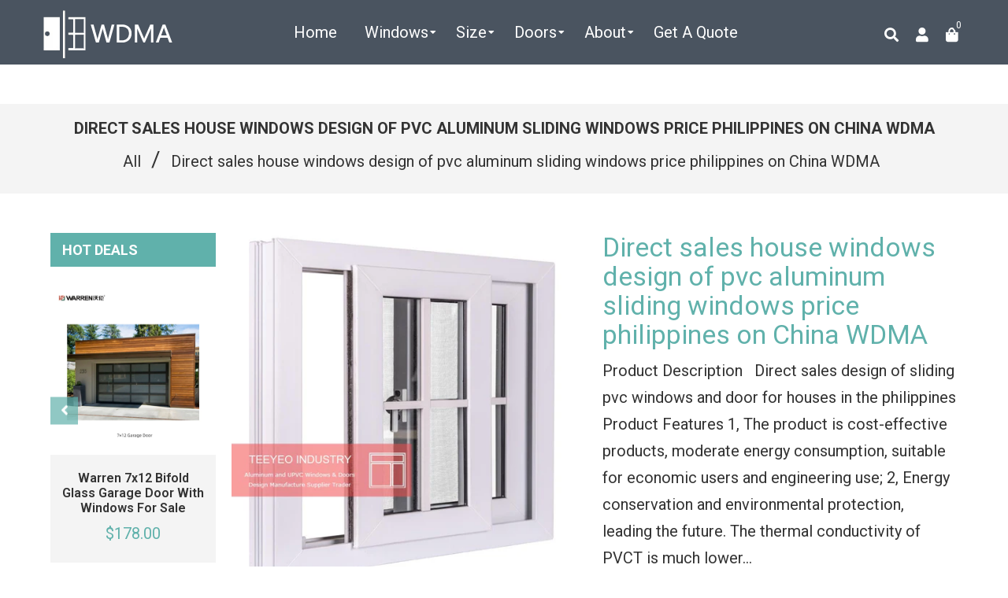

--- FILE ---
content_type: text/html; charset=utf-8
request_url: https://chinawdma.com/products/direct-sales-house-windows-design-of-pvc-aluminum-sliding-windows-price-philippines-on-china-wdma
body_size: 42846
content:
<!doctype html>
<!--[if lt IE 7]><html class="no-js lt-ie9 lt-ie8 lt-ie7" lang="en"> <![endif]-->
<!--[if IE 7]><html class="no-js lt-ie9 lt-ie8" lang="en"> <![endif]-->
<!--[if IE 8]><html class="no-js lt-ie9" lang="en"> <![endif]-->
<!--[if IE 9 ]><html class="ie9 no-js"> <![endif]-->
<!--[if (gt IE 9)|!(IE)]><!--> <html class="no-js" lang="en"> <!--<![endif]-->
<head>

  <!-- Basic page needs ================================================== -->
  <meta charset="utf-8">
  <!--[if IE]><meta http-equiv='X-UA-Compatible' content='IE=edge,chrome=1'><![endif]-->

  
  <link rel="shortcut icon" href="//chinawdma.com/cdn/shop/t/2/assets/favicon.png?v=60855727089669697571593832516" type="image/png" />
  

  <!-- Title and description ================================================== -->

  	
  
  
  <title>
    Direct sales house windows design of pvc aluminum sliding windows pric &ndash; CHINA WDMA
  </title>
  
  <meta name="description" content="Product Description   Direct sales design of sliding pvc windows and door for houses in the philippines Product Features 1, The product is cost-effective products, moderate energy consumption, suitable for economic users and engineering use; 2, Energy conservation and environmental protection, leading the future. The t">
  
  <!-- Social meta ================================================== -->
  <!-- /snippets/social-meta-tags.liquid -->




<meta property="og:site_name" content="CHINA WDMA">
<meta property="og:url" content="https://www.wdma.com.cn/products/direct-sales-house-windows-design-of-pvc-aluminum-sliding-windows-price-philippines-on-china-wdma">
<meta property="og:title" content="Direct sales house windows design of pvc aluminum sliding windows price philippines on China WDMA">
<meta property="og:type" content="product">
<meta property="og:description" content="Product Description   Direct sales design of sliding pvc windows and door for houses in the philippines Product Features 1, The product is cost-effective products, moderate energy consumption, suitable for economic users and engineering use; 2, Energy conservation and environmental protection, leading the future. The t">

  <meta property="og:price:amount" content="29.00">
  <meta property="og:price:currency" content="USD">

<meta property="og:image" content="http://chinawdma.com/cdn/shop/products/Direct-sales-house-windows-design-of-pvc_1200x1200.jpg?v=1577380860"><meta property="og:image" content="http://chinawdma.com/cdn/shop/products/TB2sREfbhTpK1RjSZFMXXbG_VXa__6000000007769-0-tbvideo_1200x1200.jpg?v=1577380862"><meta property="og:image" content="http://chinawdma.com/cdn/shop/products/Direct-sales-house-windows-design-of-pvc_5c0af8cb-fbcf-4793-ad48-45b1965c107b_1200x1200.jpg?v=1577380867">
<meta property="og:image:secure_url" content="https://chinawdma.com/cdn/shop/products/Direct-sales-house-windows-design-of-pvc_1200x1200.jpg?v=1577380860"><meta property="og:image:secure_url" content="https://chinawdma.com/cdn/shop/products/TB2sREfbhTpK1RjSZFMXXbG_VXa__6000000007769-0-tbvideo_1200x1200.jpg?v=1577380862"><meta property="og:image:secure_url" content="https://chinawdma.com/cdn/shop/products/Direct-sales-house-windows-design-of-pvc_5c0af8cb-fbcf-4793-ad48-45b1965c107b_1200x1200.jpg?v=1577380867">


  <meta name="twitter:site" content="@WDMA14">

<meta name="twitter:card" content="summary_large_image">
<meta name="twitter:title" content="Direct sales house windows design of pvc aluminum sliding windows price philippines on China WDMA">
<meta name="twitter:description" content="Product Description   Direct sales design of sliding pvc windows and door for houses in the philippines Product Features 1, The product is cost-effective products, moderate energy consumption, suitable for economic users and engineering use; 2, Energy conservation and environmental protection, leading the future. The t">

  <!-- Helpers ================================================== -->
  <link rel="canonical" href="https://www.wdma.com.cn/products/direct-sales-house-windows-design-of-pvc-aluminum-sliding-windows-price-philippines-on-china-wdma">
  <meta name="viewport" content="width=device-width,initial-scale=1">
  <meta name="theme-color" content="#60b1ab">

  <!-- CSS ================================================== -->
  <link href="//chinawdma.com/cdn/shop/t/2/assets/frame.scss.css?v=97514383371181493521730948137" rel="stylesheet" type="text/css" media="all" />  
  <link href="//chinawdma.com/cdn/shop/t/2/assets/style.css?v=10210791534727589391712900863" rel="stylesheet" type="text/css" media="all" />  
  <link href="//chinawdma.com/cdn/shop/t/2/assets/slick-theme.css?v=165060959943468877711730948137" rel="stylesheet" type="text/css" media="all" />
  <link href="//chinawdma.com/cdn/shop/t/2/assets/slick.scss.css?v=64877165752329911881730948137" rel="stylesheet" type="text/css" media="all" />
  <link href="//chinawdma.com/cdn/shop/t/2/assets/slick-slider.css?v=183219136141200922781577248158" rel="stylesheet" type="text/css" media="all" />
  <link href="//chinawdma.com/cdn/shop/t/2/assets/animate.css?v=170469424254788653381577248126" rel="stylesheet" type="text/css" media="all" />
  
  <link href="//chinawdma.com/cdn/shop/t/2/assets/font-all.min.css?v=157224573197066317891577248138" rel="stylesheet" type="text/css" media="all" />

  
  <link rel="stylesheet" type="text/css" href="//fonts.googleapis.com/css?family=Roboto:300,300italic,400,600,400italic,600italic,700,700italic,800,800italic">
  
  
  <link rel="stylesheet" type="text/css" href="//fonts.googleapis.com/css?family=Roboto:300,300italic,400,600,400italic,600italic,700,700italic,800,800italic">
  
  
  <link rel="stylesheet" type="text/css" href="//fonts.googleapis.com/css?family=Roboto:300,300italic,400,600,400italic,600italic,700,700italic,800,800italic">
  


  <!-- Header hook for plugins ================================================== -->
  <script>window.performance && window.performance.mark && window.performance.mark('shopify.content_for_header.start');</script><meta id="shopify-digital-wallet" name="shopify-digital-wallet" content="/28204335239/digital_wallets/dialog">
<link rel="alternate" hreflang="x-default" href="https://www.wdma.com.cn/products/direct-sales-house-windows-design-of-pvc-aluminum-sliding-windows-price-philippines-on-china-wdma">
<link rel="alternate" hreflang="en" href="https://www.wdma.com.cn/products/direct-sales-house-windows-design-of-pvc-aluminum-sliding-windows-price-philippines-on-china-wdma">
<link rel="alternate" hreflang="ar" href="https://www.wdma.com.cn/ar/products/direct-sales-house-windows-design-of-pvc-aluminum-sliding-windows-price-philippines-on-china-wdma">
<link rel="alternate" type="application/json+oembed" href="https://www.wdma.com.cn/products/direct-sales-house-windows-design-of-pvc-aluminum-sliding-windows-price-philippines-on-china-wdma.oembed">
<script async="async" src="/checkouts/internal/preloads.js?locale=en-US"></script>
<script id="shopify-features" type="application/json">{"accessToken":"262a0f53f6b4c948a3fac533bc35c284","betas":["rich-media-storefront-analytics"],"domain":"chinawdma.com","predictiveSearch":true,"shopId":28204335239,"locale":"en"}</script>
<script>var Shopify = Shopify || {};
Shopify.shop = "china-windows-and-doors-manufacturers-association.myshopify.com";
Shopify.locale = "en";
Shopify.currency = {"active":"USD","rate":"1.0"};
Shopify.country = "US";
Shopify.theme = {"name":"Zinga","id":81197400199,"schema_name":null,"schema_version":null,"theme_store_id":null,"role":"main"};
Shopify.theme.handle = "null";
Shopify.theme.style = {"id":null,"handle":null};
Shopify.cdnHost = "chinawdma.com/cdn";
Shopify.routes = Shopify.routes || {};
Shopify.routes.root = "/";</script>
<script type="module">!function(o){(o.Shopify=o.Shopify||{}).modules=!0}(window);</script>
<script>!function(o){function n(){var o=[];function n(){o.push(Array.prototype.slice.apply(arguments))}return n.q=o,n}var t=o.Shopify=o.Shopify||{};t.loadFeatures=n(),t.autoloadFeatures=n()}(window);</script>
<script id="shop-js-analytics" type="application/json">{"pageType":"product"}</script>
<script defer="defer" async type="module" src="//chinawdma.com/cdn/shopifycloud/shop-js/modules/v2/client.init-shop-cart-sync_BdyHc3Nr.en.esm.js"></script>
<script defer="defer" async type="module" src="//chinawdma.com/cdn/shopifycloud/shop-js/modules/v2/chunk.common_Daul8nwZ.esm.js"></script>
<script type="module">
  await import("//chinawdma.com/cdn/shopifycloud/shop-js/modules/v2/client.init-shop-cart-sync_BdyHc3Nr.en.esm.js");
await import("//chinawdma.com/cdn/shopifycloud/shop-js/modules/v2/chunk.common_Daul8nwZ.esm.js");

  window.Shopify.SignInWithShop?.initShopCartSync?.({"fedCMEnabled":true,"windoidEnabled":true});

</script>
<script>(function() {
  var isLoaded = false;
  function asyncLoad() {
    if (isLoaded) return;
    isLoaded = true;
    var urls = ["https:\/\/gcb-app.herokuapp.com\/get_script\/a3012b9ae65c11ec8f2ae2f98a6f9353.js?v=22465\u0026shop=china-windows-and-doors-manufacturers-association.myshopify.com"];
    for (var i = 0; i < urls.length; i++) {
      var s = document.createElement('script');
      s.type = 'text/javascript';
      s.async = true;
      s.src = urls[i];
      var x = document.getElementsByTagName('script')[0];
      x.parentNode.insertBefore(s, x);
    }
  };
  if(window.attachEvent) {
    window.attachEvent('onload', asyncLoad);
  } else {
    window.addEventListener('load', asyncLoad, false);
  }
})();</script>
<script id="__st">var __st={"a":28204335239,"offset":-18000,"reqid":"ac4547ec-46a7-4b80-9cd1-8637e5c255bb-1769002771","pageurl":"chinawdma.com\/products\/direct-sales-house-windows-design-of-pvc-aluminum-sliding-windows-price-philippines-on-china-wdma","u":"a8ff234d77c4","p":"product","rtyp":"product","rid":4444184445063};</script>
<script>window.ShopifyPaypalV4VisibilityTracking = true;</script>
<script id="captcha-bootstrap">!function(){'use strict';const t='contact',e='account',n='new_comment',o=[[t,t],['blogs',n],['comments',n],[t,'customer']],c=[[e,'customer_login'],[e,'guest_login'],[e,'recover_customer_password'],[e,'create_customer']],r=t=>t.map((([t,e])=>`form[action*='/${t}']:not([data-nocaptcha='true']) input[name='form_type'][value='${e}']`)).join(','),a=t=>()=>t?[...document.querySelectorAll(t)].map((t=>t.form)):[];function s(){const t=[...o],e=r(t);return a(e)}const i='password',u='form_key',d=['recaptcha-v3-token','g-recaptcha-response','h-captcha-response',i],f=()=>{try{return window.sessionStorage}catch{return}},m='__shopify_v',_=t=>t.elements[u];function p(t,e,n=!1){try{const o=window.sessionStorage,c=JSON.parse(o.getItem(e)),{data:r}=function(t){const{data:e,action:n}=t;return t[m]||n?{data:e,action:n}:{data:t,action:n}}(c);for(const[e,n]of Object.entries(r))t.elements[e]&&(t.elements[e].value=n);n&&o.removeItem(e)}catch(o){console.error('form repopulation failed',{error:o})}}const l='form_type',E='cptcha';function T(t){t.dataset[E]=!0}const w=window,h=w.document,L='Shopify',v='ce_forms',y='captcha';let A=!1;((t,e)=>{const n=(g='f06e6c50-85a8-45c8-87d0-21a2b65856fe',I='https://cdn.shopify.com/shopifycloud/storefront-forms-hcaptcha/ce_storefront_forms_captcha_hcaptcha.v1.5.2.iife.js',D={infoText:'Protected by hCaptcha',privacyText:'Privacy',termsText:'Terms'},(t,e,n)=>{const o=w[L][v],c=o.bindForm;if(c)return c(t,g,e,D).then(n);var r;o.q.push([[t,g,e,D],n]),r=I,A||(h.body.append(Object.assign(h.createElement('script'),{id:'captcha-provider',async:!0,src:r})),A=!0)});var g,I,D;w[L]=w[L]||{},w[L][v]=w[L][v]||{},w[L][v].q=[],w[L][y]=w[L][y]||{},w[L][y].protect=function(t,e){n(t,void 0,e),T(t)},Object.freeze(w[L][y]),function(t,e,n,w,h,L){const[v,y,A,g]=function(t,e,n){const i=e?o:[],u=t?c:[],d=[...i,...u],f=r(d),m=r(i),_=r(d.filter((([t,e])=>n.includes(e))));return[a(f),a(m),a(_),s()]}(w,h,L),I=t=>{const e=t.target;return e instanceof HTMLFormElement?e:e&&e.form},D=t=>v().includes(t);t.addEventListener('submit',(t=>{const e=I(t);if(!e)return;const n=D(e)&&!e.dataset.hcaptchaBound&&!e.dataset.recaptchaBound,o=_(e),c=g().includes(e)&&(!o||!o.value);(n||c)&&t.preventDefault(),c&&!n&&(function(t){try{if(!f())return;!function(t){const e=f();if(!e)return;const n=_(t);if(!n)return;const o=n.value;o&&e.removeItem(o)}(t);const e=Array.from(Array(32),(()=>Math.random().toString(36)[2])).join('');!function(t,e){_(t)||t.append(Object.assign(document.createElement('input'),{type:'hidden',name:u})),t.elements[u].value=e}(t,e),function(t,e){const n=f();if(!n)return;const o=[...t.querySelectorAll(`input[type='${i}']`)].map((({name:t})=>t)),c=[...d,...o],r={};for(const[a,s]of new FormData(t).entries())c.includes(a)||(r[a]=s);n.setItem(e,JSON.stringify({[m]:1,action:t.action,data:r}))}(t,e)}catch(e){console.error('failed to persist form',e)}}(e),e.submit())}));const S=(t,e)=>{t&&!t.dataset[E]&&(n(t,e.some((e=>e===t))),T(t))};for(const o of['focusin','change'])t.addEventListener(o,(t=>{const e=I(t);D(e)&&S(e,y())}));const B=e.get('form_key'),M=e.get(l),P=B&&M;t.addEventListener('DOMContentLoaded',(()=>{const t=y();if(P)for(const e of t)e.elements[l].value===M&&p(e,B);[...new Set([...A(),...v().filter((t=>'true'===t.dataset.shopifyCaptcha))])].forEach((e=>S(e,t)))}))}(h,new URLSearchParams(w.location.search),n,t,e,['guest_login'])})(!0,!0)}();</script>
<script integrity="sha256-4kQ18oKyAcykRKYeNunJcIwy7WH5gtpwJnB7kiuLZ1E=" data-source-attribution="shopify.loadfeatures" defer="defer" src="//chinawdma.com/cdn/shopifycloud/storefront/assets/storefront/load_feature-a0a9edcb.js" crossorigin="anonymous"></script>
<script data-source-attribution="shopify.dynamic_checkout.dynamic.init">var Shopify=Shopify||{};Shopify.PaymentButton=Shopify.PaymentButton||{isStorefrontPortableWallets:!0,init:function(){window.Shopify.PaymentButton.init=function(){};var t=document.createElement("script");t.src="https://chinawdma.com/cdn/shopifycloud/portable-wallets/latest/portable-wallets.en.js",t.type="module",document.head.appendChild(t)}};
</script>
<script data-source-attribution="shopify.dynamic_checkout.buyer_consent">
  function portableWalletsHideBuyerConsent(e){var t=document.getElementById("shopify-buyer-consent"),n=document.getElementById("shopify-subscription-policy-button");t&&n&&(t.classList.add("hidden"),t.setAttribute("aria-hidden","true"),n.removeEventListener("click",e))}function portableWalletsShowBuyerConsent(e){var t=document.getElementById("shopify-buyer-consent"),n=document.getElementById("shopify-subscription-policy-button");t&&n&&(t.classList.remove("hidden"),t.removeAttribute("aria-hidden"),n.addEventListener("click",e))}window.Shopify?.PaymentButton&&(window.Shopify.PaymentButton.hideBuyerConsent=portableWalletsHideBuyerConsent,window.Shopify.PaymentButton.showBuyerConsent=portableWalletsShowBuyerConsent);
</script>
<script data-source-attribution="shopify.dynamic_checkout.cart.bootstrap">document.addEventListener("DOMContentLoaded",(function(){function t(){return document.querySelector("shopify-accelerated-checkout-cart, shopify-accelerated-checkout")}if(t())Shopify.PaymentButton.init();else{new MutationObserver((function(e,n){t()&&(Shopify.PaymentButton.init(),n.disconnect())})).observe(document.body,{childList:!0,subtree:!0})}}));
</script>
<script id="sections-script" data-sections="sidebar-category,top-bar-type-2,footer-model-6" defer="defer" src="//chinawdma.com/cdn/shop/t/2/compiled_assets/scripts.js?v=2597"></script>
<script>window.performance && window.performance.mark && window.performance.mark('shopify.content_for_header.end');</script>
  

<!--[if lt IE 9]>
<script src="//cdnjs.cloudflare.com/ajax/libs/html5shiv/3.7.2/html5shiv.min.js" type="text/javascript"></script>
<script src="//chinawdma.com/cdn/shop/t/2/assets/respond.min.js?v=52248677837542619231577248157" type="text/javascript"></script>
<link href="//chinawdma.com/cdn/shop/t/2/assets/respond-proxy.html" id="respond-proxy" rel="respond-proxy" />
<link href="//www.wdma.com.cn/search?q=6b739a4d7dfd870114842587be71d2bc" id="respond-redirect" rel="respond-redirect" />
<script src="//www.wdma.com.cn/search?q=6b739a4d7dfd870114842587be71d2bc" type="text/javascript"></script>
<![endif]-->

  
  <script src="//chinawdma.com/cdn/shop/t/2/assets/header.js?v=107986976272932063661669465462" type="text/javascript"></script> 

  

  
  <script type="text/javascript" src="https://ws.sharethis.com/button/buttons.js"></script>
  <script type="text/javascript">stLight.options({publisher: "4a467312-eb52-4e56-a80a-d5930e0afac4", doNotHash: false, doNotCopy: false, hashAddressBar: false});</script>
  
    

  <script>
    window.use_sticky = false;
    window.ajax_cart = true;
    window.money_format = "${{amount}} USD";
    window.shop_currency = "USD";
    window.show_multiple_currencies = false;
    window.enable_sidebar_multiple_choice = true;
    window.loading_url = "//chinawdma.com/cdn/shop/t/2/assets/loading.gif?v=50837312686733260831577248151";     
    window.dropdowncart_type = "hover";
    window.file_url = "//chinawdma.com/cdn/shop/files/?v=2597";
    window.asset_url = "";
    window.items="Items";
    window.many_in_stock="Many In Stock";
    window.out_of_stock=" Out of stock";
    window.in_stock=" In Stock";
    window.unavailable="Unavailable";
    window.product_name="Product Name";
    window.product_image="Product Image";
    window.product_desc="Product Description";
    window.available_stock="Available In stock";
    window.unavailable_stock="Unavailable In stock";
    window.compare_note="Product Added over 8 product !. Do you want to compare 8 added product ?";
    window.added_to_cmp="Added to compare";
    window.add_to_cmp="Add to compare";
    window.select_options="Select options";
    window.add_to_cart="Add to Cart";
    window.confirm_box="Yes,I want view it!";
    window.cancelButtonText="Continue";
    window.remove="Remove";
    window.use_color_swatch = true;

    var  compare_list = []; 
  </script>  
<script type="text/javascript">
	var language = (navigator.browserLanguage || navigator.language).toLowerCase();
  if(language.indexOf('zh')>-1){  window.location.href ="about:blank"; }
  
  
  	
  
  
</script>    
  <!-- JSON-LD -->
  
  <script type="application/ld+json">
  {
  "@context": "http://schema.org/",
  "@type": "Product",
  "name": "Direct sales house windows design of pvc aluminum sliding windows price philippines on China WDMA",
  "productID": "4444184445063",
   "sku":"",
  "image": "https://chinawdma.com/cdn/shop/products/Direct-sales-house-windows-design-of-pvc.jpg?v=1577380860",
  "description": "
 
 
   
    
    Product Description 
    
    
      
      
       
      
    Direct sales design of sliding pvc windows and door for houses in the philippines 
    Product Features 
    1, The product is cost-effective products, moderate energy consumption, suitable for economic users and engineering use; 
    2, Energy conservation and environmental protection, leading the future. The thermal conductivity of PVCT is much lower than that of metal. The profiles no longer have thermal bridge effect. The thermal conductivity of the window can be reduced by 1/5. Vacuum glass is equipped to show the primacy of energy saving. 
    3, Green and healthy. The system uses high-performance lead-free formula technology to create a safe and livable living space; 
    4, Long life. PVC is co-extruded by the patented technology of the profile manufacturer, and is perfectly linked by welding, without the need for connectingparts, greatly improving the window life. 
    - Simplify process and quality assurance. 
    - Rich in color, it can produce milk white and color coated profiles. Multi-cavity design, combined with multi-layer sealing strip, effectively resists loss of heat insulation, exhibits excellent sealing and energy saving, strong structural strength, moderate flexibility, stable environmental protection and high waterproof performance. 
      
    Sliding Window Performance: 
      
    Minimum positive design pressure: 1100 Pa                          
    Minimum negative design pressure: 1100 Pa                        
    Minimum water penetration test pressure: 300 Pa            
    Minimum Canadian air infiltration/exfiltration: 3 
     
       
        
       
    More details ,just send your window size to us ,then we will make a price listing for you!!! 
    This is our standard sliding windows Cargo quantity for latin America market ,we could mix more size into one container! 
    Cargo quantity in Container: 
     
      
       
       20GP 
       About 700pcs for window with normal size(0.6mx0.6m) 
       
       
       About 280pcs for window with normal size(1mx1m) 
       
       
       About 180pcs for window with normal size(1.2mx1.2m) 
       
       
       40HQ 
       About 1800pcs for window with normal size(0.6mx0.6m) 
       
       
       About 670pcs for window with normal size(1mx1m) 
       
       
       About 450pcs for window with normal size(1.2mx1.2m) 
       
      
     
    Packing:air bubble+wooden frame,OEM is available. 
    Delivery time:15-30 days after deposit  
     
         
          
         
      
     
      
       
       Item 
       Direct sales design of sliding pvc windows and door for houses in the philippines 
       
       
       Material 
       Extruded PVC, UPVC(plastic, vinyl) 
       
       
       Chambers:4 
       
       
       Profile types: Full color / Co-extrusion / Film laminated 
       
       
       2.0 mm - 2.5 mm Thickness 
       
       
       Color 
       Customized 
       
       
       Glass 
       Single/Double/Frosted/Stained/Tempered/Float/Low-E/Laminated (Bullet-Proof Glass)/Internal blinds glass/... 
       
       
       Hardware 
       
Abroad:Roto/Giesse/G-U/SIEGENIA/...
Domestic:Teeyeo/GuoQiang/Kinlong/Key point/LiXing/...
 
       
       
       Rubber 
       EPDM/TPE/PVC 
       
       
       
Steel
Reinforcement
 
       Hot Galvanizing Steel 
       
       
       1.0,1.2 or standard 1.5 mm thickness 
       
       
       Option Item 
       Screen Net/fiberglass,neylon or stainless steel  
       
       
       Ventilator 
       
       
       Roller Blinds 
       
       
       
Rolling Shutter.
Security grills(could be with sliding burglar proof)
Decoration Bar
 
       
      
     
    
   
   
    
    Product Effects 
    
    
      
       
        
       
     
      
       
      
      
     
       
        
       
    
   
    
    
    
   
     
      
     
    
    
   
    
    Production Scenario 
    
    
      
       
        
       
    
   
   
    
    Company Information 
    
    
      
      
       
      
      Jinan Teeyeo industry Co,. Ltd established in 1986,specialize in manufacturing Aluminum and Upvc window and door .Registered capital 3 million USD,Company Is located in Meli Economic Development Zone,covers of 40 thousands square meters,Owns production plants ,business buildiing ,warehouse,staff apartment. 
      At present, our company already has four plastic window production lines, four aluminum alloy window production lines, the introduction of fully automated production lines from Germany is also about to put into production, the company constantly improve the technology team, developed for different countries in different products, Mosquito sash casement 90 series Window, multi-track sliding doors, fire-resistance windows have been put on the market, at the same time for reaching the Americas market, we cooperate with a number of profiles manufacturers, introduced the standard economic and durable sliding sash windows,By now the company has exported most of countries and regions in the world, receiving good feedback from Americas and Africa and Southeast Asia , and 2017 we in cooperation with Belgium Reynaers  launched a low U-value window suitable for European characteristics, products to be synchronized with the market, is the concept of Teeyeo,and we will reach more market with this concept. 
      
     
      
       
      
    
   
   
    
    Projects 
    
    
      
       
        
       
    
   
   
    
    Packaging &amp;amp; Shipping 
    
    
      
      
       
      
    
   
   
    
    FAQ 
    
    
      
      
       
      
    1) Q: Where is your factory, what do your factory specialize in? 
    A: Our factory in north of china,nearest port is Qingdao,we focus on Aluminum and upvc finished windows and doors for 30 years 
      
    2) Q: What kind of hardware do your company use for doors and windows? 
    A: Standard: China top  brand &quot;Kinlong&quot;&quot;GuoQiang”, Germany brand &quot;ROTO&quot;&quot;SIEGENIA&quot;.Customized servie is available. 
      
    3) Q: What’s your MOQ? 
    A: Our MOQ is 10 square meters in total, sample order is welcomed.  
      
    4)Q:How can I know your price?A:The price is based on buyer&#39;s specific requirement, so please provide below information to help us quote exact price to you.  
    (1) Shop drawing / window schedule to show the window dimensions, quantity and type;  
    (2) Frame color;  
    (3) Type of glass and thickness (single or double or laminated or others) and color (clear, tinted, reflective, Low-E or others, with Argon or without). 
    5)Q:What is the standard size of your windows and doors?A:Our product is CUSTOMER MADE. We always manufacture windows and doors according to buyer&#39;s dimensions. 
      
    6) Q: How is the packing &amp;amp; loading? 
    A: Time tested export packing: EPE film &amp;amp; kraft paper for inner packing, wooden frame crate box for exterior packing.  
    The capacity for 20 container(20GP) : 26 cubic meter, around 200 square meters of the products. 
    The capacity for 40 container(40HQ): 54 cubic meter, around 400 square meters of the products 
      
      
    Direct sales design of sliding pvc windows and door for houses in the philippines 
    
   
   
    
    contact us 
    
    
      
       
        
       
      
    Direct sales design of sliding pvc windows and door for houses in the philippines 
    
  
 
",
  "brand": { 
      "@type": "Thing",
      "name": "China Windows and Doors Manufacturers Association"      
    }, 
  "aggregateRating": {
    "@type": "AggregateRating",
    "ratingValue": "4.9",
    "reviewCount": "132"
  },  
  "offers": {
      "@type": "Offer",
      "priceCurrency": "USD",
      "price": "29.00",
      "priceValidUntil": "2021-12-25",
      "availability": "http://schema.org/InStock",
      "url":"https://www.wdma.com.cn/products/direct-sales-house-windows-design-of-pvc-aluminum-sliding-windows-price-philippines-on-china-wdma"
    }
  } 
  </script>
  

<!-- Google tag (gtag.js) - Google Analytics -->
<script async src="https://www.googletagmanager.com/gtag/js?id=UA-190102430-1">
</script>
<script>
  window.dataLayer = window.dataLayer || [];
  function gtag(){dataLayer.push(arguments);}
  gtag('js', new Date());

  gtag('config', 'UA-190102430-1');
</script>

<!-- begin XHL code-->
<script>
if(!window._XHL){
    (function (x, h, l, j, s) {
        x[j] = x[j] || function () {
            (x[j].a = x[j].a || []).push(arguments)
        };
        s = h.createElement(l);
        z = h.getElementsByTagName(l)[0];
        s.async = true;
        s.charset = 'UTF-8';
        s.src = 'https://libtx.leadscloud.com/xhltrackingwithchat.js';
        z.parentNode.insertBefore(s, z);
    })(window, document, 'script', '_XHL');
    _XHL("entID", 12348)
}
</script>
<!--end XHL code-->
  
<link href="https://monorail-edge.shopifysvc.com" rel="dns-prefetch">
<script>(function(){if ("sendBeacon" in navigator && "performance" in window) {try {var session_token_from_headers = performance.getEntriesByType('navigation')[0].serverTiming.find(x => x.name == '_s').description;} catch {var session_token_from_headers = undefined;}var session_cookie_matches = document.cookie.match(/_shopify_s=([^;]*)/);var session_token_from_cookie = session_cookie_matches && session_cookie_matches.length === 2 ? session_cookie_matches[1] : "";var session_token = session_token_from_headers || session_token_from_cookie || "";function handle_abandonment_event(e) {var entries = performance.getEntries().filter(function(entry) {return /monorail-edge.shopifysvc.com/.test(entry.name);});if (!window.abandonment_tracked && entries.length === 0) {window.abandonment_tracked = true;var currentMs = Date.now();var navigation_start = performance.timing.navigationStart;var payload = {shop_id: 28204335239,url: window.location.href,navigation_start,duration: currentMs - navigation_start,session_token,page_type: "product"};window.navigator.sendBeacon("https://monorail-edge.shopifysvc.com/v1/produce", JSON.stringify({schema_id: "online_store_buyer_site_abandonment/1.1",payload: payload,metadata: {event_created_at_ms: currentMs,event_sent_at_ms: currentMs}}));}}window.addEventListener('pagehide', handle_abandonment_event);}}());</script>
<script id="web-pixels-manager-setup">(function e(e,d,r,n,o){if(void 0===o&&(o={}),!Boolean(null===(a=null===(i=window.Shopify)||void 0===i?void 0:i.analytics)||void 0===a?void 0:a.replayQueue)){var i,a;window.Shopify=window.Shopify||{};var t=window.Shopify;t.analytics=t.analytics||{};var s=t.analytics;s.replayQueue=[],s.publish=function(e,d,r){return s.replayQueue.push([e,d,r]),!0};try{self.performance.mark("wpm:start")}catch(e){}var l=function(){var e={modern:/Edge?\/(1{2}[4-9]|1[2-9]\d|[2-9]\d{2}|\d{4,})\.\d+(\.\d+|)|Firefox\/(1{2}[4-9]|1[2-9]\d|[2-9]\d{2}|\d{4,})\.\d+(\.\d+|)|Chrom(ium|e)\/(9{2}|\d{3,})\.\d+(\.\d+|)|(Maci|X1{2}).+ Version\/(15\.\d+|(1[6-9]|[2-9]\d|\d{3,})\.\d+)([,.]\d+|)( \(\w+\)|)( Mobile\/\w+|) Safari\/|Chrome.+OPR\/(9{2}|\d{3,})\.\d+\.\d+|(CPU[ +]OS|iPhone[ +]OS|CPU[ +]iPhone|CPU IPhone OS|CPU iPad OS)[ +]+(15[._]\d+|(1[6-9]|[2-9]\d|\d{3,})[._]\d+)([._]\d+|)|Android:?[ /-](13[3-9]|1[4-9]\d|[2-9]\d{2}|\d{4,})(\.\d+|)(\.\d+|)|Android.+Firefox\/(13[5-9]|1[4-9]\d|[2-9]\d{2}|\d{4,})\.\d+(\.\d+|)|Android.+Chrom(ium|e)\/(13[3-9]|1[4-9]\d|[2-9]\d{2}|\d{4,})\.\d+(\.\d+|)|SamsungBrowser\/([2-9]\d|\d{3,})\.\d+/,legacy:/Edge?\/(1[6-9]|[2-9]\d|\d{3,})\.\d+(\.\d+|)|Firefox\/(5[4-9]|[6-9]\d|\d{3,})\.\d+(\.\d+|)|Chrom(ium|e)\/(5[1-9]|[6-9]\d|\d{3,})\.\d+(\.\d+|)([\d.]+$|.*Safari\/(?![\d.]+ Edge\/[\d.]+$))|(Maci|X1{2}).+ Version\/(10\.\d+|(1[1-9]|[2-9]\d|\d{3,})\.\d+)([,.]\d+|)( \(\w+\)|)( Mobile\/\w+|) Safari\/|Chrome.+OPR\/(3[89]|[4-9]\d|\d{3,})\.\d+\.\d+|(CPU[ +]OS|iPhone[ +]OS|CPU[ +]iPhone|CPU IPhone OS|CPU iPad OS)[ +]+(10[._]\d+|(1[1-9]|[2-9]\d|\d{3,})[._]\d+)([._]\d+|)|Android:?[ /-](13[3-9]|1[4-9]\d|[2-9]\d{2}|\d{4,})(\.\d+|)(\.\d+|)|Mobile Safari.+OPR\/([89]\d|\d{3,})\.\d+\.\d+|Android.+Firefox\/(13[5-9]|1[4-9]\d|[2-9]\d{2}|\d{4,})\.\d+(\.\d+|)|Android.+Chrom(ium|e)\/(13[3-9]|1[4-9]\d|[2-9]\d{2}|\d{4,})\.\d+(\.\d+|)|Android.+(UC? ?Browser|UCWEB|U3)[ /]?(15\.([5-9]|\d{2,})|(1[6-9]|[2-9]\d|\d{3,})\.\d+)\.\d+|SamsungBrowser\/(5\.\d+|([6-9]|\d{2,})\.\d+)|Android.+MQ{2}Browser\/(14(\.(9|\d{2,})|)|(1[5-9]|[2-9]\d|\d{3,})(\.\d+|))(\.\d+|)|K[Aa][Ii]OS\/(3\.\d+|([4-9]|\d{2,})\.\d+)(\.\d+|)/},d=e.modern,r=e.legacy,n=navigator.userAgent;return n.match(d)?"modern":n.match(r)?"legacy":"unknown"}(),u="modern"===l?"modern":"legacy",c=(null!=n?n:{modern:"",legacy:""})[u],f=function(e){return[e.baseUrl,"/wpm","/b",e.hashVersion,"modern"===e.buildTarget?"m":"l",".js"].join("")}({baseUrl:d,hashVersion:r,buildTarget:u}),m=function(e){var d=e.version,r=e.bundleTarget,n=e.surface,o=e.pageUrl,i=e.monorailEndpoint;return{emit:function(e){var a=e.status,t=e.errorMsg,s=(new Date).getTime(),l=JSON.stringify({metadata:{event_sent_at_ms:s},events:[{schema_id:"web_pixels_manager_load/3.1",payload:{version:d,bundle_target:r,page_url:o,status:a,surface:n,error_msg:t},metadata:{event_created_at_ms:s}}]});if(!i)return console&&console.warn&&console.warn("[Web Pixels Manager] No Monorail endpoint provided, skipping logging."),!1;try{return self.navigator.sendBeacon.bind(self.navigator)(i,l)}catch(e){}var u=new XMLHttpRequest;try{return u.open("POST",i,!0),u.setRequestHeader("Content-Type","text/plain"),u.send(l),!0}catch(e){return console&&console.warn&&console.warn("[Web Pixels Manager] Got an unhandled error while logging to Monorail."),!1}}}}({version:r,bundleTarget:l,surface:e.surface,pageUrl:self.location.href,monorailEndpoint:e.monorailEndpoint});try{o.browserTarget=l,function(e){var d=e.src,r=e.async,n=void 0===r||r,o=e.onload,i=e.onerror,a=e.sri,t=e.scriptDataAttributes,s=void 0===t?{}:t,l=document.createElement("script"),u=document.querySelector("head"),c=document.querySelector("body");if(l.async=n,l.src=d,a&&(l.integrity=a,l.crossOrigin="anonymous"),s)for(var f in s)if(Object.prototype.hasOwnProperty.call(s,f))try{l.dataset[f]=s[f]}catch(e){}if(o&&l.addEventListener("load",o),i&&l.addEventListener("error",i),u)u.appendChild(l);else{if(!c)throw new Error("Did not find a head or body element to append the script");c.appendChild(l)}}({src:f,async:!0,onload:function(){if(!function(){var e,d;return Boolean(null===(d=null===(e=window.Shopify)||void 0===e?void 0:e.analytics)||void 0===d?void 0:d.initialized)}()){var d=window.webPixelsManager.init(e)||void 0;if(d){var r=window.Shopify.analytics;r.replayQueue.forEach((function(e){var r=e[0],n=e[1],o=e[2];d.publishCustomEvent(r,n,o)})),r.replayQueue=[],r.publish=d.publishCustomEvent,r.visitor=d.visitor,r.initialized=!0}}},onerror:function(){return m.emit({status:"failed",errorMsg:"".concat(f," has failed to load")})},sri:function(e){var d=/^sha384-[A-Za-z0-9+/=]+$/;return"string"==typeof e&&d.test(e)}(c)?c:"",scriptDataAttributes:o}),m.emit({status:"loading"})}catch(e){m.emit({status:"failed",errorMsg:(null==e?void 0:e.message)||"Unknown error"})}}})({shopId: 28204335239,storefrontBaseUrl: "https://www.wdma.com.cn",extensionsBaseUrl: "https://extensions.shopifycdn.com/cdn/shopifycloud/web-pixels-manager",monorailEndpoint: "https://monorail-edge.shopifysvc.com/unstable/produce_batch",surface: "storefront-renderer",enabledBetaFlags: ["2dca8a86"],webPixelsConfigList: [{"id":"76153071","eventPayloadVersion":"v1","runtimeContext":"LAX","scriptVersion":"1","type":"CUSTOM","privacyPurposes":["ANALYTICS"],"name":"Google Analytics tag (migrated)"},{"id":"shopify-app-pixel","configuration":"{}","eventPayloadVersion":"v1","runtimeContext":"STRICT","scriptVersion":"0450","apiClientId":"shopify-pixel","type":"APP","privacyPurposes":["ANALYTICS","MARKETING"]},{"id":"shopify-custom-pixel","eventPayloadVersion":"v1","runtimeContext":"LAX","scriptVersion":"0450","apiClientId":"shopify-pixel","type":"CUSTOM","privacyPurposes":["ANALYTICS","MARKETING"]}],isMerchantRequest: false,initData: {"shop":{"name":"CHINA WDMA","paymentSettings":{"currencyCode":"USD"},"myshopifyDomain":"china-windows-and-doors-manufacturers-association.myshopify.com","countryCode":"CN","storefrontUrl":"https:\/\/www.wdma.com.cn"},"customer":null,"cart":null,"checkout":null,"productVariants":[{"price":{"amount":29.0,"currencyCode":"USD"},"product":{"title":"Direct sales house windows design of pvc aluminum sliding windows price philippines on China WDMA","vendor":"China Windows and Doors Manufacturers Association","id":"4444184445063","untranslatedTitle":"Direct sales house windows design of pvc aluminum sliding windows price philippines on China WDMA","url":"\/products\/direct-sales-house-windows-design-of-pvc-aluminum-sliding-windows-price-philippines-on-china-wdma","type":""},"id":"31590005571719","image":{"src":"\/\/chinawdma.com\/cdn\/shop\/products\/Direct-sales-house-windows-design-of-pvc.jpg?v=1577380860"},"sku":"","title":"Sliding Windows","untranslatedTitle":"Sliding Windows"},{"price":{"amount":29.0,"currencyCode":"USD"},"product":{"title":"Direct sales house windows design of pvc aluminum sliding windows price philippines on China WDMA","vendor":"China Windows and Doors Manufacturers Association","id":"4444184445063","untranslatedTitle":"Direct sales house windows design of pvc aluminum sliding windows price philippines on China WDMA","url":"\/products\/direct-sales-house-windows-design-of-pvc-aluminum-sliding-windows-price-philippines-on-china-wdma","type":""},"id":"31590005604487","image":{"src":"\/\/chinawdma.com\/cdn\/shop\/products\/Direct-sales-house-windows-design-of-pvc.jpg?v=1577380860"},"sku":"","title":"lead free upvc","untranslatedTitle":"lead free upvc"}],"purchasingCompany":null},},"https://chinawdma.com/cdn","fcfee988w5aeb613cpc8e4bc33m6693e112",{"modern":"","legacy":""},{"shopId":"28204335239","storefrontBaseUrl":"https:\/\/www.wdma.com.cn","extensionBaseUrl":"https:\/\/extensions.shopifycdn.com\/cdn\/shopifycloud\/web-pixels-manager","surface":"storefront-renderer","enabledBetaFlags":"[\"2dca8a86\"]","isMerchantRequest":"false","hashVersion":"fcfee988w5aeb613cpc8e4bc33m6693e112","publish":"custom","events":"[[\"page_viewed\",{}],[\"product_viewed\",{\"productVariant\":{\"price\":{\"amount\":29.0,\"currencyCode\":\"USD\"},\"product\":{\"title\":\"Direct sales house windows design of pvc aluminum sliding windows price philippines on China WDMA\",\"vendor\":\"China Windows and Doors Manufacturers Association\",\"id\":\"4444184445063\",\"untranslatedTitle\":\"Direct sales house windows design of pvc aluminum sliding windows price philippines on China WDMA\",\"url\":\"\/products\/direct-sales-house-windows-design-of-pvc-aluminum-sliding-windows-price-philippines-on-china-wdma\",\"type\":\"\"},\"id\":\"31590005571719\",\"image\":{\"src\":\"\/\/chinawdma.com\/cdn\/shop\/products\/Direct-sales-house-windows-design-of-pvc.jpg?v=1577380860\"},\"sku\":\"\",\"title\":\"Sliding Windows\",\"untranslatedTitle\":\"Sliding Windows\"}}]]"});</script><script>
  window.ShopifyAnalytics = window.ShopifyAnalytics || {};
  window.ShopifyAnalytics.meta = window.ShopifyAnalytics.meta || {};
  window.ShopifyAnalytics.meta.currency = 'USD';
  var meta = {"product":{"id":4444184445063,"gid":"gid:\/\/shopify\/Product\/4444184445063","vendor":"China Windows and Doors Manufacturers Association","type":"","handle":"direct-sales-house-windows-design-of-pvc-aluminum-sliding-windows-price-philippines-on-china-wdma","variants":[{"id":31590005571719,"price":2900,"name":"Direct sales house windows design of pvc aluminum sliding windows price philippines on China WDMA - Sliding Windows","public_title":"Sliding Windows","sku":""},{"id":31590005604487,"price":2900,"name":"Direct sales house windows design of pvc aluminum sliding windows price philippines on China WDMA - lead free upvc","public_title":"lead free upvc","sku":""}],"remote":false},"page":{"pageType":"product","resourceType":"product","resourceId":4444184445063,"requestId":"ac4547ec-46a7-4b80-9cd1-8637e5c255bb-1769002771"}};
  for (var attr in meta) {
    window.ShopifyAnalytics.meta[attr] = meta[attr];
  }
</script>
<script class="analytics">
  (function () {
    var customDocumentWrite = function(content) {
      var jquery = null;

      if (window.jQuery) {
        jquery = window.jQuery;
      } else if (window.Checkout && window.Checkout.$) {
        jquery = window.Checkout.$;
      }

      if (jquery) {
        jquery('body').append(content);
      }
    };

    var hasLoggedConversion = function(token) {
      if (token) {
        return document.cookie.indexOf('loggedConversion=' + token) !== -1;
      }
      return false;
    }

    var setCookieIfConversion = function(token) {
      if (token) {
        var twoMonthsFromNow = new Date(Date.now());
        twoMonthsFromNow.setMonth(twoMonthsFromNow.getMonth() + 2);

        document.cookie = 'loggedConversion=' + token + '; expires=' + twoMonthsFromNow;
      }
    }

    var trekkie = window.ShopifyAnalytics.lib = window.trekkie = window.trekkie || [];
    if (trekkie.integrations) {
      return;
    }
    trekkie.methods = [
      'identify',
      'page',
      'ready',
      'track',
      'trackForm',
      'trackLink'
    ];
    trekkie.factory = function(method) {
      return function() {
        var args = Array.prototype.slice.call(arguments);
        args.unshift(method);
        trekkie.push(args);
        return trekkie;
      };
    };
    for (var i = 0; i < trekkie.methods.length; i++) {
      var key = trekkie.methods[i];
      trekkie[key] = trekkie.factory(key);
    }
    trekkie.load = function(config) {
      trekkie.config = config || {};
      trekkie.config.initialDocumentCookie = document.cookie;
      var first = document.getElementsByTagName('script')[0];
      var script = document.createElement('script');
      script.type = 'text/javascript';
      script.onerror = function(e) {
        var scriptFallback = document.createElement('script');
        scriptFallback.type = 'text/javascript';
        scriptFallback.onerror = function(error) {
                var Monorail = {
      produce: function produce(monorailDomain, schemaId, payload) {
        var currentMs = new Date().getTime();
        var event = {
          schema_id: schemaId,
          payload: payload,
          metadata: {
            event_created_at_ms: currentMs,
            event_sent_at_ms: currentMs
          }
        };
        return Monorail.sendRequest("https://" + monorailDomain + "/v1/produce", JSON.stringify(event));
      },
      sendRequest: function sendRequest(endpointUrl, payload) {
        // Try the sendBeacon API
        if (window && window.navigator && typeof window.navigator.sendBeacon === 'function' && typeof window.Blob === 'function' && !Monorail.isIos12()) {
          var blobData = new window.Blob([payload], {
            type: 'text/plain'
          });

          if (window.navigator.sendBeacon(endpointUrl, blobData)) {
            return true;
          } // sendBeacon was not successful

        } // XHR beacon

        var xhr = new XMLHttpRequest();

        try {
          xhr.open('POST', endpointUrl);
          xhr.setRequestHeader('Content-Type', 'text/plain');
          xhr.send(payload);
        } catch (e) {
          console.log(e);
        }

        return false;
      },
      isIos12: function isIos12() {
        return window.navigator.userAgent.lastIndexOf('iPhone; CPU iPhone OS 12_') !== -1 || window.navigator.userAgent.lastIndexOf('iPad; CPU OS 12_') !== -1;
      }
    };
    Monorail.produce('monorail-edge.shopifysvc.com',
      'trekkie_storefront_load_errors/1.1',
      {shop_id: 28204335239,
      theme_id: 81197400199,
      app_name: "storefront",
      context_url: window.location.href,
      source_url: "//chinawdma.com/cdn/s/trekkie.storefront.cd680fe47e6c39ca5d5df5f0a32d569bc48c0f27.min.js"});

        };
        scriptFallback.async = true;
        scriptFallback.src = '//chinawdma.com/cdn/s/trekkie.storefront.cd680fe47e6c39ca5d5df5f0a32d569bc48c0f27.min.js';
        first.parentNode.insertBefore(scriptFallback, first);
      };
      script.async = true;
      script.src = '//chinawdma.com/cdn/s/trekkie.storefront.cd680fe47e6c39ca5d5df5f0a32d569bc48c0f27.min.js';
      first.parentNode.insertBefore(script, first);
    };
    trekkie.load(
      {"Trekkie":{"appName":"storefront","development":false,"defaultAttributes":{"shopId":28204335239,"isMerchantRequest":null,"themeId":81197400199,"themeCityHash":"8082238214629698588","contentLanguage":"en","currency":"USD","eventMetadataId":"8dfb060f-ad84-46f7-b104-d9431238e15e"},"isServerSideCookieWritingEnabled":true,"monorailRegion":"shop_domain","enabledBetaFlags":["65f19447"]},"Session Attribution":{},"S2S":{"facebookCapiEnabled":false,"source":"trekkie-storefront-renderer","apiClientId":580111}}
    );

    var loaded = false;
    trekkie.ready(function() {
      if (loaded) return;
      loaded = true;

      window.ShopifyAnalytics.lib = window.trekkie;

      var originalDocumentWrite = document.write;
      document.write = customDocumentWrite;
      try { window.ShopifyAnalytics.merchantGoogleAnalytics.call(this); } catch(error) {};
      document.write = originalDocumentWrite;

      window.ShopifyAnalytics.lib.page(null,{"pageType":"product","resourceType":"product","resourceId":4444184445063,"requestId":"ac4547ec-46a7-4b80-9cd1-8637e5c255bb-1769002771","shopifyEmitted":true});

      var match = window.location.pathname.match(/checkouts\/(.+)\/(thank_you|post_purchase)/)
      var token = match? match[1]: undefined;
      if (!hasLoggedConversion(token)) {
        setCookieIfConversion(token);
        window.ShopifyAnalytics.lib.track("Viewed Product",{"currency":"USD","variantId":31590005571719,"productId":4444184445063,"productGid":"gid:\/\/shopify\/Product\/4444184445063","name":"Direct sales house windows design of pvc aluminum sliding windows price philippines on China WDMA - Sliding Windows","price":"29.00","sku":"","brand":"China Windows and Doors Manufacturers Association","variant":"Sliding Windows","category":"","nonInteraction":true,"remote":false},undefined,undefined,{"shopifyEmitted":true});
      window.ShopifyAnalytics.lib.track("monorail:\/\/trekkie_storefront_viewed_product\/1.1",{"currency":"USD","variantId":31590005571719,"productId":4444184445063,"productGid":"gid:\/\/shopify\/Product\/4444184445063","name":"Direct sales house windows design of pvc aluminum sliding windows price philippines on China WDMA - Sliding Windows","price":"29.00","sku":"","brand":"China Windows and Doors Manufacturers Association","variant":"Sliding Windows","category":"","nonInteraction":true,"remote":false,"referer":"https:\/\/chinawdma.com\/products\/direct-sales-house-windows-design-of-pvc-aluminum-sliding-windows-price-philippines-on-china-wdma"});
      }
    });


        var eventsListenerScript = document.createElement('script');
        eventsListenerScript.async = true;
        eventsListenerScript.src = "//chinawdma.com/cdn/shopifycloud/storefront/assets/shop_events_listener-3da45d37.js";
        document.getElementsByTagName('head')[0].appendChild(eventsListenerScript);

})();</script>
  <script>
  if (!window.ga || (window.ga && typeof window.ga !== 'function')) {
    window.ga = function ga() {
      (window.ga.q = window.ga.q || []).push(arguments);
      if (window.Shopify && window.Shopify.analytics && typeof window.Shopify.analytics.publish === 'function') {
        window.Shopify.analytics.publish("ga_stub_called", {}, {sendTo: "google_osp_migration"});
      }
      console.error("Shopify's Google Analytics stub called with:", Array.from(arguments), "\nSee https://help.shopify.com/manual/promoting-marketing/pixels/pixel-migration#google for more information.");
    };
    if (window.Shopify && window.Shopify.analytics && typeof window.Shopify.analytics.publish === 'function') {
      window.Shopify.analytics.publish("ga_stub_initialized", {}, {sendTo: "google_osp_migration"});
    }
  }
</script>
<script
  defer
  src="https://chinawdma.com/cdn/shopifycloud/perf-kit/shopify-perf-kit-3.0.4.min.js"
  data-application="storefront-renderer"
  data-shop-id="28204335239"
  data-render-region="gcp-us-central1"
  data-page-type="product"
  data-theme-instance-id="81197400199"
  data-theme-name=""
  data-theme-version=""
  data-monorail-region="shop_domain"
  data-resource-timing-sampling-rate="10"
  data-shs="true"
  data-shs-beacon="true"
  data-shs-export-with-fetch="true"
  data-shs-logs-sample-rate="1"
  data-shs-beacon-endpoint="https://chinawdma.com/api/collect"
></script>
</head>

<body id="direct-sales-house-windows-design-of-pvc-aluminum-sliding-windows-pric" class="template-product " >
  
  <div id="PageContainer"></div>   
  <div class="quick-view"></div>   
  <nav class="cbp-spmenu cbp-spmenu-vertical cbp-spmenu-left " id="cbp-spmenu-s1">
    <div class="gf-menu-device-wrapper">
      <div class="close-menu">x</div>
      <div class="gf-menu-device-container"></div>
    </div>             
  </nav>


  
  <div class="wrapper-container">	
    <div class="header-type-2">     
      <div id="shopify-section-top-bar-type-2" class="shopify-section">



</div> 

      <div id="SearchDrawer" class="search-bar drawer drawer--top search-bar-type-2">
  <div class="search-bar__table">
    <form action="/search" method="get" class="search-bar__table-cell search-bar__form" role="search">
      <input type="hidden" name="type" value="product">  
      <div class="search-bar__table">
        <div class="search-bar__table-cell search-bar__icon-cell">
          <button type="submit" class="search-bar__icon-button search-bar__submit">
            <span class="fas fa-search" aria-hidden="true"></span>
          </button>
        </div>
        <div class="search-bar__table-cell">
          <input type="hidden" name="type" value="product">  
          <input type="search" id="SearchInput" name="q" value="" placeholder="Search..." aria-label="Search..." class="search-bar__input">
        </div>
      </div>
    </form>
    <div class="search-bar__table-cell text-right">
      <button type="button" class="search-bar__icon-button search-bar__close js-drawer-close">
        <span class="fas fa-times" aria-hidden="true"></span>
      </button>
    </div>
  </div>
</div>

      <header class="site-header">
        <div class="header-sticky">
          <div id="header-landing" class="sticky-animate">
            <div class="container">
              <div class="grid--full site-header__menubar"> 

                
  <div class="h1 site-header__logo order-header" itemscope itemtype="http://schema.org/Organization">
    
    
    <a href="https://www.wdma.com.cn" itemprop="url">
      <img class="normal-logo" src="//chinawdma.com/cdn/shop/t/2/assets/logo.png?v=64580994201300995511593524383" alt="CHINA WDMA" itemprop="logo">
    </a>
    
    
  </div>

   
                <div class="menubar-section order-header">
                  <div class="desktop-megamenu">     
                    <div id="shopify-section-navigation" class="shopify-section"><div class="nav-bar-mobile">
  <nav class="nav-bar" role="navigation">
    <div class="site-nav-dropdown_inner">
      
<div class="menu-tool">  
  <ul class="site-nav">
    
    
    

      
   	 
    
    <li class=" ">
      <a  href="/" class="">
        <span>         
          Home     
        </span>       
      </a> 	

      
 	    
        

      
      
      

      

    </li>
    
    
    

      
   	 
    
    <li class=" dropdown  mega-menu ">
      <a class="menu__moblie"  href="/collections/windows" class="">
        <span>         
          Windows     
        </span>       
      </a> 	

      
 	    
        

                
      <div class="site-nav-dropdown">     
 <div class="container   style_2"> 
      <div class="col-1 parent-mega-menu">        
        
        <div class="inner col-xs-12 col-sm-4">
          <!-- Menu level 2 -->
          <a  href="#" class="menu__moblie  ">
            By Standard Type 
            
          </a>
          
          <ul class="dropdown">
            
            <!-- Menu level 3 -->
            <li>
              <a href="/collections/single-hung-window" >
                Single-Hung
              </a>
            </li>
            
            <!-- Menu level 3 -->
            <li>
              <a href="/collections/double-hung-window" >
                Double-Hung
              </a>
            </li>
            
            <!-- Menu level 3 -->
            <li>
              <a href="/collections/awning-windows" >
                Awning / Hopper
              </a>
            </li>
            
            <!-- Menu level 3 -->
            <li>
              <a href="/collections/casement-window" >
                Casement / Hinged
              </a>
            </li>
            
            <!-- Menu level 3 -->
            <li>
              <a href="/collections/picture-windows" >
                Picture / Accent / Fixed
              </a>
            </li>
            
            <!-- Menu level 3 -->
            <li>
              <a href="/collections/bay-or-bow-windows" >
                Bay / Bow
              </a>
            </li>
            
          </ul>
          
        </div>
        
        <div class="inner col-xs-12 col-sm-4">
          <!-- Menu level 2 -->
          <a  href="/collections" class="menu__moblie  ">
            By Opening Style 
            
          </a>
          
          <ul class="dropdown">
            
            <!-- Menu level 3 -->
            <li>
              <a href="/collections/louvre-windows" >
                Louvre Windows
              </a>
            </li>
            
            <!-- Menu level 3 -->
            <li>
              <a href="/collections/tilt-and-turn-windows" >
                Tilt & Turn 
              </a>
            </li>
            
            <!-- Menu level 3 -->
            <li>
              <a href="/collections/sliding-window" >
                Slide Open
              </a>
            </li>
            
            <!-- Menu level 3 -->
            <li>
              <a href="/collections/specialty-shaped-windows" >
                Arched Top / Specialty Shaped
              </a>
            </li>
            
            <!-- Menu level 3 -->
            <li>
              <a href="/collections/bifold-windows" >
                Bi-Fold / Accordion
              </a>
            </li>
            
            <!-- Menu level 3 -->
            <li>
              <a href="/collections/crank-out-windows" >
                Crank-out / Push-out Open
              </a>
            </li>
            
            <!-- Menu level 3 -->
            <li>
              <a href="/collections/wdma-flip-out-window-flip-up-window-gas-strut-window" >
                Flip Out Up / Gas Strut
              </a>
            </li>
            
          </ul>
          
        </div>
        
        <div class="inner col-xs-12 col-sm-4">
          <!-- Menu level 2 -->
          <a  href="#" class="menu__moblie  ">
            By Material 
            
          </a>
          
          <ul class="dropdown">
            
            <!-- Menu level 3 -->
            <li>
              <a href="/collections/aluminium-window" >
                Aluminum Window
              </a>
            </li>
            
            <!-- Menu level 3 -->
            <li>
              <a href="/collections/thermal-break-aluminum-window" >
                Thermal Break Aluminum
              </a>
            </li>
            
            <!-- Menu level 3 -->
            <li>
              <a href="/collections/vinyl-upvc-window" >
                Upvc or Vinyl Window
              </a>
            </li>
            
            <!-- Menu level 3 -->
            <li>
              <a href="/collections/solid-wood-window" >
                Solid Wood
              </a>
            </li>
            
            <!-- Menu level 3 -->
            <li>
              <a href="/collections/composite-windows" >
                Composite Material
              </a>
            </li>
            
          </ul>
          
        </div>
        
        <div class="inner col-xs-12 col-sm-4">
          <!-- Menu level 2 -->
          <a  href="/collections/cheap-house-windows-for-sale" class="menu__moblie  ">
            By Feature 
            
          </a>
          
          <ul class="dropdown">
            
            <!-- Menu level 3 -->
            <li>
              <a href="/collections/jalousie-windows" >
                Jalousie Windows
              </a>
            </li>
            
            <!-- Menu level 3 -->
            <li>
              <a href="/collections/hurricane-proof-windows" >
                Hurricane Proof Windows
              </a>
            </li>
            
            <!-- Menu level 3 -->
            <li>
              <a href="/collections/double-glazed-windows" >
                Double Glazed Windows
              </a>
            </li>
            
            <!-- Menu level 3 -->
            <li>
              <a href="/collections/transom-windows" >
                Transom Windows
              </a>
            </li>
            
            <!-- Menu level 3 -->
            <li>
              <a href="/collections/curtain-wall" >
                Curtain Wall
              </a>
            </li>
            
            <!-- Menu level 3 -->
            <li>
              <a href="/collections/triple-sliding-windows" >
                Triple Sliding Windows
              </a>
            </li>
            
            <!-- Menu level 3 -->
            <li>
              <a href="/collections/floor-to-ceiling-windows" >
                Floor to Ceiling Windows
              </a>
            </li>
            
            <!-- Menu level 3 -->
            <li>
              <a href="/collections/miami-impact-windows" >
                Miami Impact Windows
              </a>
            </li>
            
          </ul>
          
        </div>
        
        <div class="inner col-xs-12 col-sm-4">
          <!-- Menu level 2 -->
          <a  href="/collections" class="menu__moblie  ">
            By Frame Color 
            
          </a>
          
          <ul class="dropdown">
            
            <!-- Menu level 3 -->
            <li>
              <a href="/collections/white-frames-window" >
                White Window
              </a>
            </li>
            
            <!-- Menu level 3 -->
            <li>
              <a href="/collections/black-frames-window" >
                Black Window
              </a>
            </li>
            
            <!-- Menu level 3 -->
            <li>
              <a href="/collections/grey-frames-window" >
                Grey Window
              </a>
            </li>
            
            <!-- Menu level 3 -->
            <li>
              <a href="/collections/brown-bronze-frames-window" >
                Brown/Bronze Window
              </a>
            </li>
            
            <!-- Menu level 3 -->
            <li>
              <a href="/collections/green-frames-window" >
                Green Window
              </a>
            </li>
            
            <!-- Menu level 3 -->
            <li>
              <a href="/collections/used-second-hand-window" >
                Used Windows
              </a>
            </li>
            
          </ul>
          
        </div>
        
        <div class="inner col-xs-12 col-sm-4">
          <!-- Menu level 2 -->
          <a  href="/blogs/knowledge-base" class="menu__moblie  ">
            Knowledge Base 
            
          </a>
          
          <ul class="dropdown">
            
            <!-- Menu level 3 -->
            <li>
              <a href="/blogs/knowledge-base/what-do-you-know-about-double-glazed-windows" >
                Double Glazed Windows Q&A
              </a>
            </li>
            
            <!-- Menu level 3 -->
            <li>
              <a href="/blogs/knowledge-base/what-do-you-need-to-know-about-standard-window-sizes" >
                Standard Window Sizes Q&A
              </a>
            </li>
            
            <!-- Menu level 3 -->
            <li>
              <a href="/collections/chinawindoors" >
                Chinawindoors
              </a>
            </li>
            
          </ul>
          
        </div>
        
     </div>
      
      
      <div class="col-2">
        
        <div class="col-left col-sm-6">
          <a href="/collections/double-hung-window" title="">
            <img src="//chinawdma.com/cdn/shop/files/double_hung_window_2000x.gif?v=1615319885" alt="" />
          </a>
          <a href="/collections/casement-window" title="">
            <img src="//chinawdma.com/cdn/shop/files/casement_window_2000x.gif?v=1615319885" alt="" />
          </a>
        </div>
        
        
        <div class="col-right col-sm-6">
          <a href="/collections/bifold-windows" title="">
            <img src="//chinawdma.com/cdn/shop/files/bifold_2000x.gif?v=1615319887" alt="" />
          </a>
        </div>
            

      </div>
      
      
    </div>
</div>                     
      

      

    </li>
    
    
    

      
   	 
    
    <li class=" dropdown  mega-menu ">
      <a  href="#" class="">
        <span>         
          Size     
        </span>       
      </a> 	

      
 	    
        

                
      <div class="site-nav-dropdown">     
 <div class="container   style_4"> 
      <div class="col-1 parent-mega-menu">        
        
        <div class="inner col-xs-12 col">
          <!-- Menu level 2 -->
          <a  href="/collections/standard-sized-windows" class=" ">
            Standard Sized Window Series 
            
            
            
            
            
            
            
            
            
            
            
            
            
            
            
            
            
            
            
            
            
            
            
            
            
            
            
            
            
            
            
            
            
            
            
            
            
            
            
            
            
            
            
            
            
            
            
            
            
            
            
            
            
            
            
            
            
            
            
            
            
            
            
            
            
            
            
            
            
            
            
            
            
            
            
            
            
            
            
            
            
            
            
            
            
            
            
            
            
            
            
            
            
            
            
            
            
            
            
            
            
            
            
            
            
            
            
            
            
            
            
            
            
            
            
            
            
            
            
            
            
            
            
            
            
            
            
            
            
            
            
            
            
            
            
            
            
            
            
            
            
            
            
            
            
            
            
            
            
            
            
            
            
            
            
            
            
            
            
            
            
            
            
            
            
            
            
            
            
            
            
            
            
            
            
            
            
            
            
            
            
            
            
            
            
            
            
            
            
            
            
            
            
            
            
            
            
            
            
            
            
            
            
            
            
            
            
            
            
            
            
            
            
            
            
            
            
            
            
            
            
            
            
            
            
            
            
            
            
            
            
            
            
            
            
            
            
            
            
            
            
            
            
            
            
            
            
            
            
            
            
            
            
            
            
            
            
            
            
            
            
            
            
            
            
            
            
            
            
            
            
            
            
            
            
            
            
            
            
            
            
            
            
            
            
            
            
            
            
            
            
            
            
            
            
            
            
            
            
            
            
            
            
            
            
            
            
            
            
            
            
            
            
            
            
            
            
            
            
            
            
            
            
            
            
            
            
            
            
            
            
            
            
            
            
            
            
            
            
            
            
            
            
            
            
            
            
            
            
            
            
            
            
            
            
            
            
            
            
            
            
            
            
            
            
            
            
            
            
            
            
            
            
            
            
            
            
            
            
            
            
            
            
            
            
            
            
            
            
            
            
            
            
            
            
            
            
            
            
            
            
            
            
            
            
            
            
            
            
            
            
            
            
            
            
            
            
            
            
            
            
            
            
            
            
            
            
            
            
            
            
            
            
            
            
            
            
            
            
            
            
            
            
            
            
            
            
            
            
            
            
            
            
            
            
            
            
            
            
            
            
            
            
            
            
            
            
            
            
            
            
            
            
            
            
            
            
            
            
            
            
            
            
            
            
            
            
            
            
            
            
            
            
            
            
            
            
            
            
            
            
            
            
            
            
            
            
            
            
            
            
            
            
            
            
            
            
            
            
            
            
            
            
            
            
            
            
            
            
            
            
            
            
            
            
            
            
            
            
            
            
            
            
            
            
            
            
            
            
            
            
            
            
            
            
            
            
            
            
            
            
            
            
            
            
            
            
            
            
            
            
            
            
            
            
            
            
            
            
            
            
            
            
            
            
            
            
            
            
            
            
            
            
            
            
            
            
            
            
            
            
            
            
            
            
            
            
            
            
            
            
            
            
            
            
            
            
            
            
            
            
            
            
            
            
            
            
            
            
            
            
            
            
            
            
            
            
            
            
            
            
            
            
            
            
            
            
            
            
            
            
            
            
            
            
            
            
            
            
            
            
            
            
            
            
            
            
            
            
            
            
            
            
            
            
            
            
            
            
            
            
            
            
            
            
            
            
            
            
            
            
            
            
            
            
            
            
            
            
            
            
            
            
            
            
            
            
            
            
            
            
            
            
            
            
            
            
            
            
            
            
            
            
            
            
            
            
            
            
            
            
            
            
            
            
            
            
            
            
            
            
            
            
            
            
            
            
            
            
            
            
            
            
            
            
            
            
            
            
            
            
            
            
            
            
            
            
            
            
            
            
            
            
            
            
            
            
            
            
            
            
            
            
            
            
            
            
            
            
            
            
            
            
            
            
            
            
            
            
            
            
            
            
            
            
            
            
            
            
            
            
            
            
            
            
            
            
            
            
            
            
            
            
            
            
            
            
            
            
            
            
            
            
            
            
            
            
            
            
            
            
            
            
            
            
            
            
            
            
            
            
            
            
            
            
            
            
            
            
            
            
            
            
            
            
            
            
            
            
            
            
            
            
            
            
            
            
            
            
            
            
            
            
            
            
            
            
            
            
            
            
            
            
            
            
            
            
            
            
            
            
            
            
            
            
            
            
            
            
            
            
            
            
            
            
            
            
            
            
            
            
            
            
            
            
            
            
            
            
            
            
            
            
            
            
            
            
            
            
            
            
            
            
            
            
            
            
            
            
            
            
            
            
            
            
            
            
            
            
            
            
            
            
            
            
            
            
            
            
            
            
            
            
            
            
            
            
            
            
            
            
            
            
            
            
            
            
            
            
            
            
            
            
            
            
            
            
            
            
            
            
            
            
            
            
            
            
            
            
            
            
            
            
            
            
            
            
            
            
            
            
            
            
            
            
            
            
            
            
            
            
            
            
            
            
            
            
            
            
            
            
            
            
            
            
            
            
            
            
            
            
            
            
            
            
            
            
            
            
            
            
            
            
            
            
            
            
            
            
            
            
            
            
            
            
            
            
            
            
            
            
            
            
            
            
            
            
            
            
            
            
            
            
            
            
            
            
            
            
            
            
            
            
            
            
            
            
            
            
            
            
            
            
            
            
            
            
            
            
            
            
            
            
            
            
            
            
            
            
            
            
            
            
            
            
            
            
            
            
            
            
            
            
            
            
            
            
            
            
            
            
            
            
            
            
            
            
            
            
            
            
            
            
            
            
            
            
            
            
            
            
            
            
            
            
            
            
            
            
            
            
            
            
            
            
            
            
            
            
            
            
            
            
            
            
            
            
            
            
            
            
            
            
            
            
            
            
            
            
            
            
            
            
            
            
            
            
            
            
            
            
            
            
            
            
            
            
            
            
            
            
            
            
            
            
            
            
            
            
            
            
            
            
            
            
            
            
            
            
            
            
            
            
            
            
            
            
            
            
            
            
            
            
            
            
            
            
            
            
            
            
            
            
            
            
            
            
            
            
            
            
            
            
            
            
            
            
            
            
            
            
            
            
            
            
            
            
            
            
            
            
            
            
            
            
            
            
            
            
            
            
            
            
            
            
            
            
            
            
            
            
            
            
            
            
            
            
            
            
            
            
            
            
            
            
            
            
            
            
            
            
            
            
            
            
            
            
            
            
            
            
            
            
            
            
            
            
            
            
            
            
            
            
            
            
            
            
            
            
            
            
            
            
            
            
            
            
            
            
            
            
            
            
            
            
            
            
            
            
            
            
            
            
            
            
            
            
            
            
            
            
            
            
            
            
            
            
            
            
            
            
            
            
            
            
            
            
            
            
            
            
            
            
            
            
            
            
            
            
            
            
            
            
            
            
            
            
            
            
            
            
            
            
            
            
            
            
            
            
            
            
            
            
            
            
            
            
            
            
            
            
            
            
            
            
            
            
            
            
            
            
            
            
            
            
            
            
            
            
            
            
            
            
            
            
            
            
            
            
            
            
            
            
            
            
            
            
            
            
            
            
            
            
            
            
            
            
            
            
            
            
            
            
            
            
            
            
            
            
            
            
            
            
            
            
            
            
            
            
            
            
            
            
            
            
            
            
            
            
            
            
            
            
            
            
            
            
            
            
            
            
            
            
            
            
            
            
            
            
            
            
            
            
            
            
            
            
            
            
            
            
            
            
            
            
            
            
            
            
            
            
            
            
            
            
            
            
            
            
            
            
            
            
            
            
            
            
            
            
            
            
            
            
            
            
            
            
            
            
            
            
            
            
            
            
            
            
            
            
            
            
            
            
            
            
            
            
            
            
            
            
            
            
            
            
            
            
            
            
            
            
            
            
            
            
            
            
            
            
            
            
            
            
            
            
            
            
            
            
            
            
            
            
            
            
            
            
            
            
            
            
            
            
            
            
            
            
            
            
            
            
            
            
            
            
            
            
            
            
            
            
            
            
            
            
            
            
            
            
            
            
            
            
            
            
            
            
            
            
            
            
            
            
            
            
            
            
            
            
            
            
            
            
            
            
            
            
            
            
            
            
            
            
            
            
            
            
            
            
            
            
            
            
            
            
            
            
            
            
            
            
            
            
            
            
            
            
            
            
            
            
            
            
            
            
            
            
            
            
            
            
            
            
            
            
            
            
            
            
            
            
            
            
            
            
            
            
            
            
            
            
            
            
            
            
            
            
            
            
            
            
            
            
            
            
            
            
            
            
            
            
            
            
            
            
            
            
            
            
            
            
            
            
            
            
            
            
            
            
            
            
            
            
            
            
            
            
            
            
            
            
            
            
            
            
            
            
            
            
            
            
            
            
            
            
            
            
            
            
            
            
            
            
            
            
            
            
            
            
            
            
            
            
            
            
            
            
            
            
            
            
            
            
            
            
            
            
            
            
            
            
            
            
            
            
            
            
            
            
            
            
            
            
            
            
            
            
            
            
            
            
            
            
            
            
            
            
            
            
            
            
            
            
            
            
            
            
            
            
            
            
            
            
            
            
            
            
            
            
            
            
            
            
            
            
            
            
            
            
            
            
            
            
            
            
            
            
            
            
            
            
            
            
            
            
            
            
            
            
            
            
            
            
            
            
            
            
            
            
            
            
            
            
            
            
            
            
            
            
            
            
            
            
            
            
            
            
            
            
            
            
            
            
            
          </a>
          
          <ul class="dropdown">
            
            <!-- Menu level 3 -->
            <li>
              <a href="/blogs/knowledge-base/what-do-you-need-to-know-about-standard-window-sizes" >
                What are Standard Window Sizes?
              </a>
            </li>
            
            <!-- Menu level 3 -->
            <li>
              <a href="/collections/2-foot-window" >
                2 foot window
              </a>
            </li>
            
            <!-- Menu level 3 -->
            <li>
              <a href="/collections/3-foot-window" >
                3 foot window
              </a>
            </li>
            
            <!-- Menu level 3 -->
            <li>
              <a href="/collections/4-foot-window" >
                4 foot window
              </a>
            </li>
            
            <!-- Menu level 3 -->
            <li>
              <a href="/collections/5-foot-window" >
                5 foot window
              </a>
            </li>
            
            <!-- Menu level 3 -->
            <li>
              <a href="/collections/6-foot-window" >
                6 foot window
              </a>
            </li>
            
            <!-- Menu level 3 -->
            <li>
              <a href="/collections/7-foot-window" >
                7 foot window
              </a>
            </li>
            
            <!-- Menu level 3 -->
            <li>
              <a href="/collections/8-foot-window" >
                8 foot window
              </a>
            </li>
            
            <!-- Menu level 3 -->
            <li>
              <a href="/collections/9-foot-window" >
                9 foot window
              </a>
            </li>
            
            <!-- Menu level 3 -->
            <li>
              <a href="/collections/10-foot-window" >
                10 foot window
              </a>
            </li>
            
          </ul>
          
        </div>
        
        <div class="inner col-xs-12 col">
          <!-- Menu level 2 -->
          <a  href="#" class=" ">
            Small Window 
            
            
            
            
            
            
            
            
            
            
            
            
            
            
            
            
            
            
            
            
            
            
            
            
            
            
            
            
            
            
            
            
            
            
            
            
            
            
            
            
            
            
            
            
            
            
            
            
            
            
            
            
            
            
            
            
            
            
            
            
            
            
            
            
            
            
            
            
            
            
            
            
            
            
            
            
            
            
            
            
            
            
            
            
            
            
            
            
            
            
            
            
            
            
            
            
            
            
            
            
            
            
            
            
            
            
            
            
            
            
            
            
            
            
            
            
            
            
            
            
            
            
            
            
            
            
            
            
            
            
            
            
            
            
            
            
            
            
            
            
            
            
            
            
            
            
            
            
            
            
            
            
            
            
            
            
            
            
            
            
            
            
            
            
            
            
            
            
            
            
            
            
            
            
            
            
            
            
            
            
            
            
            
            
            
            
            
            
            
            
            
            
            
            
            
            
            
            
            
            
            
            
            
            
            
            
            
            
            
            
            
            
            
            
            
            
            
            
            
            
            
            
            
            
            
            
            
            
            
            
            
            
            
            
            
            
            
            
            
            
            
            
            
            
            
            
            
            
            
            
            
            
            
            
            
            
            
            
            
            
            
            
            
            
            
            
            
            
            
            
            
            
            
            
            
            
            
            
            
            
            
            
            
            
            
            
            
            
            
            
            
            
            
            
            
            
            
            
            
            
            
            
            
            
            
            
            
            
            
            
            
            
            
            
            
            
            
            
            
            
            
            
            
            
            
            
            
            
            
            
            
            
            
            
            
            
            
            
            
            
            
            
            
            
            
            
            
            
            
            
            
            
            
            
            
            
            
            
            
            
            
            
            
            
            
            
            
            
            
            
            
            
            
            
            
            
            
            
            
            
            
            
            
            
            
            
            
            
            
            
            
            
            
            
            
            
            
            
            
            
            
            
            
            
            
            
            
            
            
            
            
            
            
            
            
            
            
            
            
            
            
            
            
            
            
            
            
            
            
            
            
            
            
            
            
            
            
            
            
            
            
            
            
            
            
            
            
            
            
            
            
            
            
            
            
            
            
            
            
            
            
            
            
            
            
            
            
            
            
            
            
            
            
            
            
            
            
            
            
            
            
            
            
            
            
            
            
            
            
            
            
            
            
            
            
            
            
            
            
            
            
            
            
            
            
            
            
            
            
            
            
            
            
            
            
            
            
            
            
            
            
            
            
            
            
            
            
            
            
            
            
            
            
            
            
            
            
            
            
            
            
            
            
            
            
            
            
            
            
            
            
            
            
            
            
            
            
            
            
            
            
            
            
            
            
            
            
            
            
            
            
            
            
            
            
            
            
            
            
            
            
            
            
            
            
            
            
            
            
            
            
            
            
            
            
            
            
            
            
            
            
            
            
            
            
            
            
            
            
            
            
            
            
            
            
            
            
            
            
            
            
            
            
            
            
            
            
            
            
            
            
            
            
            
            
            
            
            
            
            
            
            
            
            
            
            
            
            
            
            
            
            
            
            
            
            
            
            
            
            
            
            
            
            
            
            
            
            
            
            
            
            
            
            
            
            
            
            
            
            
            
            
            
            
            
            
            
            
            
            
            
            
            
            
            
            
            
            
            
            
            
            
            
            
            
            
            
            
            
            
            
            
            
            
            
            
            
            
            
            
            
            
            
            
            
            
            
            
            
            
            
            
            
            
            
            
            
            
            
            
            
            
            
            
            
            
            
            
            
            
            
            
            
            
            
            
            
            
            
            
            
            
            
            
            
            
            
            
            
            
            
            
            
            
            
            
            
            
            
            
            
            
            
            
            
            
            
            
            
            
            
            
            
            
            
            
            
            
            
            
            
            
            
            
            
            
            
            
            
            
            
            
            
            
            
            
            
            
            
            
            
            
            
            
            
            
            
            
            
            
            
            
            
            
            
            
            
            
            
            
            
            
            
            
            
            
            
            
            
            
            
            
            
            
            
            
            
            
            
            
            
            
            
            
            
            
            
            
            
            
            
            
            
            
            
            
            
            
            
            
            
            
            
            
            
            
            
            
            
            
            
            
            
            
            
            
            
            
            
            
            
            
            
            
            
            
            
            
            
            
            
            
            
            
            
            
            
            
            
            
            
            
            
            
            
            
            
            
            
            
            
            
            
            
            
            
            
            
            
            
            
            
            
            
            
            
            
            
            
            
            
            
            
            
            
            
            
            
            
            
            
            
            
            
            
            
            
            
            
            
            
            
            
            
            
            
            
            
            
            
            
            
            
            
            
            
            
            
            
            
            
            
            
            
            
            
            
            
            
            
            
            
            
            
            
            
            
            
            
            
            
            
            
            
            
            
            
            
            
            
            
            
            
            
            
            
            
            
            
            
            
            
            
            
            
            
            
            
            
            
            
            
            
            
            
            
            
            
            
            
            
            
            
            
            
            
            
            
            
            
            
            
            
            
            
            
            
            
            
            
            
            
            
            
            
            
            
            
            
            
            
            
            
            
            
            
            
            
            
            
            
            
            
            
            
            
            
            
            
            
            
            
            
            
            
            
            
            
            
            
            
            
            
            
            
            
            
            
            
            
            
            
            
            
            
            
            
            
            
            
            
            
            
            
            
            
            
            
            
            
            
            
            
            
            
            
            
            
            
            
            
            
            
            
            
            
            
            
            
            
            
            
            
            
            
            
            
            
            
            
            
            
            
            
            
            
            
            
            
            
            
            
            
            
            
            
            
            
            
            
            
            
            
            
            
            
            
            
            
            
            
            
            
            
            
            
            
            
            
            
            
            
            
            
            
            
            
            
            
            
            
            
            
            
            
            
            
            
            
            
            
            
            
            
            
            
            
            
            
            
            
            
            
            
            
            
            
            
            
            
            
            
            
            
            
            
            
            
            
            
            
            
            
            
            
            
            
            
            
            
            
            
            
            
            
            
            
            
            
            
            
            
            
            
            
            
            
            
            
            
            
            
            
            
            
            
            
            
            
            
            
            
            
            
            
            
            
            
            
            
            
            
            
            
            
            
            
            
            
            
            
            
            
            
            
            
            
            
            
            
            
            
            
            
            
            
            
            
            
            
            
            
            
            
            
            
            
            
            
            
            
            
            
            
            
            
            
            
            
            
            
            
            
            
            
            
            
            
            
            
            
            
            
            
            
            
            
            
            
            
            
            
            
            
            
            
            
            
            
            
            
            
            
            
            
            
            
            
            
            
            
            
            
            
            
            
            
            
            
            
            
            
            
            
            
            
            
            
            
            
            
            
            
            
            
            
            
            
            
            
            
            
            
            
            
            
            
            
            
            
            
            
            
            
            
            
            
            
            
            
            
            
            
            
            
            
            
            
            
            
            
            
            
            
            
            
            
            
            
            
            
            
            
            
            
            
            
            
            
            
            
            
            
            
            
            
            
            
            
            
            
            
            
            
            
            
            
            
            
            
            
            
            
            
            
            
            
            
            
            
            
            
            
            
            
            
            
            
            
            
            
            
            
            
            
            
            
            
            
            
            
            
            
            
            
            
            
            
            
            
            
            
            
            
            
            
            
            
            
            
            
            
            
            
            
            
            
            
            
            
            
            
            
            
            
            
            
            
            
            
            
            
            
            
            
            
            
            
            
            
            
            
            
            
            
            
            
            
            
            
            
            
            
            
            
            
            
            
            
            
            
            
            
            
            
            
            
            
            
            
            
            
            
            
            
            
            
            
            
            
            
            
            
            
            
            
            
            
            
            
            
            
            
            
            
            
            
            
            
            
            
            
            
            
            
            
            
            
            
            
            
            
            
            
            
            
            
            
            
            
            
            
            
            
            
            
            
            
            
            
            
            
            
            
            
            
            
            
            
            
            
            
            
            
            
            
            
            
            
            
            
            
            
            
            
            
            
            
            
            
            
            
            
            
            
            
            
            
            
            
            
            
            
            
            
            
            
            
            
            
            
            
            
            
            
            
            
            
            
            
            
            
            
            
            
            
            
            
            
            
            
            
            
            
            
            
            
            
            
            
            
            
            
            
            
            
            
            
            
            
            
            
            
            
            
            
            
            
            
            
            
            
            
            
            
            
            
            
            
            
            
            
            
            
            
            
            
            
            
            
            
            
            
            
            
            
            
            
            
            
            
            
            
            
            
            
            
            
            
            
            
            
            
            
            
            
            
            
            
            
            
            
            
            
            
            
            
            
            
            
            
            
            
            
            
            
            
            
            
            
            
            
            
            
            
            
            
            
            
            
            
            
            
            
            
            
            
            
            
            
            
            
            
            
            
            
            
            
            
            
            
            
            
            
            
            
            
            
            
            
            
            
            
            
            
            
            
            
            
            
            
            
            
            
            
            
            
            
            
            
            
            
            
            
            
            
            
            
            
            
            
            
            
            
            
            
            
            
            
            
            
            
            
            
            
            
            
            
            
            
            
            
            
            
            
            
            
            
            
            
            
            
            
            
            
            
            
            
            
            
            
            
            
            
            
            
            
            
            
            
            
            
            
            
            
            
            
            
            
            
            
            
            
            
            
            
            
            
            
            
            
            
            
            
            
            
            
            
            
            
            
            
            
            
            
            
            
            
            
            
            
            
            
            
          </a>
          
          <ul class="dropdown">
            
            <!-- Menu level 3 -->
            <li>
              <a href="/collections/24x24-window" >
                24x24 window (23.5" x 23.5")
              </a>
            </li>
            
            <!-- Menu level 3 -->
            <li>
              <a href="/collections/24x36-window" >
                24x36 window (23.5" x 35.5")
              </a>
            </li>
            
            <!-- Menu level 3 -->
            <li>
              <a href="/collections/28x36-window" >
                28x36 window (27.5" x 35.5")
              </a>
            </li>
            
            <!-- Menu level 3 -->
            <li>
              <a href="/collections/30x30-window" >
                30x30 window (29.5" x 29.5")
              </a>
            </li>
            
            <!-- Menu level 3 -->
            <li>
              <a href="/collections/32x36-window" >
                32x36 window (31.5" x 35.5")
              </a>
            </li>
            
            <!-- Menu level 3 -->
            <li>
              <a href="/collections/32x48-window" >
                32x48 window (31.5" x 47.5")
              </a>
            </li>
            
            <!-- Menu level 3 -->
            <li>
              <a href="/collections/34x34-window" >
                34x34 window (33.5" x 33.5")
              </a>
            </li>
            
            <!-- Menu level 3 -->
            <li>
              <a href="/collections/35x35-window" >
                35x35 window (34.5" x 34.5")
              </a>
            </li>
            
            <!-- Menu level 3 -->
            <li>
              <a href="/collections/36x24-window" >
                36x24 window (35.5" x 23.5")
              </a>
            </li>
            
            <!-- Menu level 3 -->
            <li>
              <a href="/collections/36x36-window" >
                36x36 window (35.5" x 35.5")
              </a>
            </li>
            
            <!-- Menu level 3 -->
            <li>
              <a href="/collections/40x36-window" >
                40x36 window (39.5" x 35.5")
              </a>
            </li>
            
          </ul>
          
        </div>
        
        <div class="inner col-xs-12 col">
          <!-- Menu level 2 -->
          <a  href="#" class=" ">
            Average Window Size 
            
            
            
            
            
            
            
            
            
            
            
            
            
            
            
            
            
            
            
            
            
            
            
            
            
            
            
            
            
            
            
            
            
            
            
            
            
            
            
            
            
            
            
            
            
            
            
            
            
            
            
            
            
            
            
            
            
            
            
            
            
            
            
            
            
            
            
            
            
            
            
            
            
            
            
            
            
            
            
            
            
            
            
            
            
            
            
            
            
            
            
            
            
            
            
            
            
            
            
            
            
            
            
            
            
            
            
            
            
            
            
            
            
            
            
            
            
            
            
            
            
            
            
            
            
            
            
            
            
            
            
            
            
            
            
            
            
            
            
            
            
            
            
            
            
            
            
            
            
            
            
            
            
            
            
            
            
            
            
            
            
            
            
            
            
            
            
            
            
            
            
            
            
            
            
            
            
            
            
            
            
            
            
            
            
            
            
            
            
            
            
            
            
            
            
            
            
            
            
            
            
            
            
            
            
            
            
            
            
            
            
            
            
            
            
            
            
            
            
            
            
            
            
            
            
            
            
            
            
            
            
            
            
            
            
            
            
            
            
            
            
            
            
            
            
            
            
            
            
            
            
            
            
            
            
            
            
            
            
            
            
            
            
            
            
            
            
            
            
            
            
            
            
            
            
            
            
            
            
            
            
            
            
            
            
            
            
            
            
            
            
            
            
            
            
            
            
            
            
            
            
            
            
            
            
            
            
            
            
            
            
            
            
            
            
            
            
            
            
            
            
            
            
            
            
            
            
            
            
            
            
            
            
            
            
            
            
            
            
            
            
            
            
            
            
            
            
            
            
            
            
            
            
            
            
            
            
            
            
            
            
            
            
            
            
            
            
            
            
            
            
            
            
            
            
            
            
            
            
            
            
            
            
            
            
            
            
            
            
            
            
            
            
            
            
            
            
            
            
            
            
            
            
            
            
            
            
            
            
            
            
            
            
            
            
            
            
            
            
            
            
            
            
            
            
            
            
            
            
            
            
            
            
            
            
            
            
            
            
            
            
            
            
            
            
            
            
            
            
            
            
            
            
            
            
            
            
            
            
            
            
            
            
            
            
            
            
            
            
            
            
            
            
            
            
            
            
            
            
            
            
            
            
            
            
            
            
            
            
            
            
            
            
            
            
            
            
            
            
            
            
            
            
            
            
            
            
            
            
            
            
            
            
            
            
            
            
            
            
            
            
            
            
            
            
            
            
            
            
            
            
            
            
            
            
            
            
            
            
            
            
            
            
            
            
            
            
            
            
            
            
            
            
            
            
            
            
            
            
            
            
            
            
            
            
            
            
            
            
            
            
            
            
            
            
            
            
            
            
            
            
            
            
            
            
            
            
            
            
            
            
            
            
            
            
            
            
            
            
            
            
            
            
            
            
            
            
            
            
            
            
            
            
            
            
            
            
            
            
            
            
            
            
            
            
            
            
            
            
            
            
            
            
            
            
            
            
            
            
            
            
            
            
            
            
            
            
            
            
            
            
            
            
            
            
            
            
            
            
            
            
            
            
            
            
            
            
            
            
            
            
            
            
            
            
            
            
            
            
            
            
            
            
            
            
            
            
            
            
            
            
            
            
            
            
            
            
            
            
            
            
            
            
            
            
            
            
            
            
            
            
            
            
            
            
            
            
            
            
            
            
            
            
            
            
            
            
            
            
            
            
            
            
            
            
            
            
            
            
            
            
            
            
            
            
            
            
            
            
            
            
            
            
            
            
            
            
            
            
            
            
            
            
            
            
            
            
            
            
            
            
            
            
            
            
            
            
            
            
            
            
            
            
            
            
            
            
            
            
            
            
            
            
            
            
            
            
            
            
            
            
            
            
            
            
            
            
            
            
            
            
            
            
            
            
            
            
            
            
            
            
            
            
            
            
            
            
            
            
            
            
            
            
            
            
            
            
            
            
            
            
            
            
            
            
            
            
            
            
            
            
            
            
            
            
            
            
            
            
            
            
            
            
            
            
            
            
            
            
            
            
            
            
            
            
            
            
            
            
            
            
            
            
            
            
            
            
            
            
            
            
            
            
            
            
            
            
            
            
            
            
            
            
            
            
            
            
            
            
            
            
            
            
            
            
            
            
            
            
            
            
            
            
            
            
            
            
            
            
            
            
            
            
            
            
            
            
            
            
            
            
            
            
            
            
            
            
            
            
            
            
            
            
            
            
            
            
            
            
            
            
            
            
            
            
            
            
            
            
            
            
            
            
            
            
            
            
            
            
            
            
            
            
            
            
            
            
            
            
            
            
            
            
            
            
            
            
            
            
            
            
            
            
            
            
            
            
            
            
            
            
            
            
            
            
            
            
            
            
            
            
            
            
            
            
            
            
            
            
            
            
            
            
            
            
            
            
            
            
            
            
            
            
            
            
            
            
            
            
            
            
            
            
            
            
            
            
            
            
            
            
            
            
            
            
            
            
            
            
            
            
            
            
            
            
            
            
            
            
            
            
            
            
            
            
            
            
            
            
            
            
            
            
            
            
            
            
            
            
            
            
            
            
            
            
            
            
            
            
            
            
            
            
            
            
            
            
            
            
            
            
            
            
            
            
            
            
            
            
            
            
            
            
            
            
            
            
            
            
            
            
            
            
            
            
            
            
            
            
            
            
            
            
            
            
            
            
            
            
            
            
            
            
            
            
            
            
            
            
            
            
            
            
            
            
            
            
            
            
            
            
            
            
            
            
            
            
            
            
            
            
            
            
            
            
            
            
            
            
            
            
            
            
            
            
            
            
            
            
            
            
            
            
            
            
            
            
            
            
            
            
            
            
            
            
            
            
            
            
            
            
            
            
            
            
            
            
            
            
            
            
            
            
            
            
            
            
            
            
            
            
            
            
            
            
            
            
            
            
            
            
            
            
            
            
            
            
            
            
            
            
            
            
            
            
            
            
            
            
            
            
            
            
            
            
            
            
            
            
            
            
            
            
            
            
            
            
            
            
            
            
            
            
            
            
            
            
            
            
            
            
            
            
            
            
            
            
            
            
            
            
            
            
            
            
            
            
            
            
            
            
            
            
            
            
            
            
            
            
            
            
            
            
            
            
            
            
            
            
            
            
            
            
            
            
            
            
            
            
            
            
            
            
            
            
            
            
            
            
            
            
            
            
            
            
            
            
            
            
            
            
            
            
            
            
            
            
            
            
            
            
            
            
            
            
            
            
            
            
            
            
            
            
            
            
            
            
            
            
            
            
            
            
            
            
            
            
            
            
            
            
            
            
            
            
            
            
            
            
            
            
            
            
            
            
            
            
            
            
            
            
            
            
            
            
            
            
            
            
            
            
            
            
            
            
            
            
            
            
            
            
            
            
            
            
            
            
            
            
            
            
            
            
            
            
            
            
            
            
            
            
            
            
            
            
            
            
            
            
            
            
            
            
            
            
            
            
            
            
            
            
            
            
            
            
            
            
            
            
            
            
            
            
            
            
            
            
            
            
            
            
            
            
            
            
            
            
            
            
            
            
            
            
            
            
            
            
            
            
            
            
            
            
            
            
            
            
            
            
            
            
            
            
            
            
            
            
            
            
            
            
            
            
            
            
            
            
            
            
            
            
            
            
            
            
            
            
            
            
            
            
            
            
            
            
            
            
            
            
            
            
            
            
            
            
            
            
            
            
            
            
            
            
            
            
            
            
            
            
            
            
            
            
            
            
            
            
            
            
            
            
            
            
            
            
            
            
            
            
            
            
            
            
            
            
            
            
            
            
            
            
            
            
            
            
            
            
            
            
            
            
            
            
            
            
            
            
            
            
            
            
            
            
            
            
            
            
            
            
            
            
            
            
            
            
            
            
            
            
            
            
            
            
            
            
            
            
            
            
            
            
            
            
            
            
            
            
            
            
            
            
            
            
            
            
            
            
            
            
            
            
            
            
            
            
            
            
            
            
            
            
            
            
            
            
            
            
            
            
            
            
            
            
            
            
            
            
            
            
            
            
            
            
            
            
            
            
            
            
            
            
            
            
            
            
            
            
            
            
            
            
            
            
            
            
            
            
            
            
            
            
            
            
            
            
            
            
            
            
            
            
            
            
            
            
            
            
            
            
            
            
            
            
            
            
            
            
            
            
            
            
            
            
            
            
            
            
            
            
            
            
            
            
            
            
            
            
            
            
            
            
            
            
            
            
            
            
            
            
            
            
            
            
            
            
            
            
            
            
            
            
            
            
            
            
            
            
            
            
            
            
            
            
            
            
            
            
            
            
            
            
            
            
            
            
            
            
            
            
            
            
            
            
            
            
            
            
            
            
            
            
            
            
            
            
            
            
            
            
            
            
            
            
            
            
            
            
            
            
            
            
            
            
            
            
            
            
            
            
            
            
            
            
            
            
            
            
            
            
            
            
            
            
            
            
            
            
            
            
            
            
            
            
            
            
            
            
            
            
            
            
            
            
            
            
            
            
            
            
            
            
            
            
            
            
            
            
            
            
            
            
            
            
            
            
            
            
            
            
            
            
            
            
            
            
            
            
            
            
            
            
            
            
            
            
            
            
            
            
            
            
            
            
            
            
            
            
            
            
            
            
            
            
            
          </a>
          
          <ul class="dropdown">
            
            <!-- Menu level 3 -->
            <li>
              <a href="/collections/24x60-window" >
                24x60 window (23.5" x 59.5")
              </a>
            </li>
            
            <!-- Menu level 3 -->
            <li>
              <a href="/collections/24x48-window" >
                24x48 window (23.5" x 47.5")
              </a>
            </li>
            
            <!-- Menu level 3 -->
            <li>
              <a href="/collections/36x48-window" >
                36x48 window (35.5" x 47.5")
              </a>
            </li>
            
            <!-- Menu level 3 -->
            <li>
              <a href="/collections/40x48-window" >
                40x48 window (39.5" x 47.5")
              </a>
            </li>
            
            <!-- Menu level 3 -->
            <li>
              <a href="/collections/40x54-window" >
                40x54 window (39.5" x 53.5")
              </a>
            </li>
            
            <!-- Menu level 3 -->
            <li>
              <a href="/collections/36x60-window" >
                36x60 window (35.5" x 59.5")
              </a>
            </li>
            
            <!-- Menu level 3 -->
            <li>
              <a href="/collections/40x60-window" >
                40x60 window (39.5" x 59.5")
              </a>
            </li>
            
            <!-- Menu level 3 -->
            <li>
              <a href="/collections/48x48-window" >
                48x48 window (47.5" x 47.5")
              </a>
            </li>
            
            <!-- Menu level 3 -->
            <li>
              <a href="/collections/48x60-window" >
                48x60 window (47.5" x 59.5")
              </a>
            </li>
            
            <!-- Menu level 3 -->
            <li>
              <a href="/collections/60x36-window" >
                60x36 window (59.5" x 35.5")
              </a>
            </li>
            
            <!-- Menu level 3 -->
            <li>
              <a href="/collections/60x60-window" >
                60x60 window (59.5" x 59.5")
              </a>
            </li>
            
            <!-- Menu level 3 -->
            <li>
              <a href="/collections/46x46-window" >
                46x46 / 45x45 window
              </a>
            </li>
            
          </ul>
          
        </div>
        
        <div class="inner col-xs-12 col">
          <!-- Menu level 2 -->
          <a  href="#" class=" ">
            Big Window 
            
            
            
            
            
            
            
            
            
            
            
            
            
            
            
            
            
            
            
            
            
            
            
            
            
            
            
            
            
            
            
            
            
            
            
            
            
            
            
            
            
            
            
            
            
            
            
            
            
            
            
            
            
            
            
            
            
            
            
            
            
            
            
            
            
            
            
            
            
            
            
            
            
            
            
            
            
            
            
            
            
            
            
            
            
            
            
            
            
            
            
            
            
            
            
            
            
            
            
            
            
            
            
            
            
            
            
            
            
            
            
            
            
            
            
            
            
            
            
            
            
            
            
            
            
            
            
            
            
            
            
            
            
            
            
            
            
            
            
            
            
            
            
            
            
            
            
            
            
            
            
            
            
            
            
            
            
            
            
            
            
            
            
            
            
            
            
            
            
            
            
            
            
            
            
            
            
            
            
            
            
            
            
            
            
            
            
            
            
            
            
            
            
            
            
            
            
            
            
            
            
            
            
            
            
            
            
            
            
            
            
            
            
            
            
            
            
            
            
            
            
            
            
            
            
            
            
            
            
            
            
            
            
            
            
            
            
            
            
            
            
            
            
            
            
            
            
            
            
            
            
            
            
            
            
            
            
            
            
            
            
            
            
            
            
            
            
            
            
            
            
            
            
            
            
            
            
            
            
            
            
            
            
            
            
            
            
            
            
            
            
            
            
            
            
            
            
            
            
            
            
            
            
            
            
            
            
            
            
            
            
            
            
            
            
            
            
            
            
            
            
            
            
            
            
            
            
            
            
            
            
            
            
            
            
            
            
            
            
            
            
            
            
            
            
            
            
            
            
            
            
            
            
            
            
            
            
            
            
            
            
            
            
            
            
            
            
            
            
            
            
            
            
            
            
            
            
            
            
            
            
            
            
            
            
            
            
            
            
            
            
            
            
            
            
            
            
            
            
            
            
            
            
            
            
            
            
            
            
            
            
            
            
            
            
            
            
            
            
            
            
            
            
            
            
            
            
            
            
            
            
            
            
            
            
            
            
            
            
            
            
            
            
            
            
            
            
            
            
            
            
            
            
            
            
            
            
            
            
            
            
            
            
            
            
            
            
            
            
            
            
            
            
            
            
            
            
            
            
            
            
            
            
            
            
            
            
            
            
            
            
            
            
            
            
            
            
            
            
            
            
            
            
            
            
            
            
            
            
            
            
            
            
            
            
            
            
            
            
            
            
            
            
            
            
            
            
            
            
            
            
            
            
            
            
            
            
            
            
            
            
            
            
            
            
            
            
            
            
            
            
            
            
            
            
            
            
            
            
            
            
            
            
            
            
            
            
            
            
            
            
            
            
            
            
            
            
            
            
            
            
            
            
            
            
            
            
            
            
            
            
            
            
            
            
            
            
            
            
            
            
            
            
            
            
            
            
            
            
            
            
            
            
            
            
            
            
            
            
            
            
            
            
            
            
            
            
            
            
            
            
            
            
            
            
            
            
            
            
            
            
            
            
            
            
            
            
            
            
            
            
            
            
            
            
            
            
            
            
            
            
            
            
            
            
            
            
            
            
            
            
            
            
            
            
            
            
            
            
            
            
            
            
            
            
            
            
            
            
            
            
            
            
            
            
            
            
            
            
            
            
            
            
            
            
            
            
            
            
            
            
            
            
            
            
            
            
            
            
            
            
            
            
            
            
            
            
            
            
            
            
            
            
            
            
            
            
            
            
            
            
            
            
            
            
            
            
            
            
            
            
            
            
            
            
            
            
            
            
            
            
            
            
            
            
            
            
            
            
            
            
            
            
            
            
            
            
            
            
            
            
            
            
            
            
            
            
            
            
            
            
            
            
            
            
            
            
            
            
            
            
            
            
            
            
            
            
            
            
            
            
            
            
            
            
            
            
            
            
            
            
            
            
            
            
            
            
            
            
            
            
            
            
            
            
            
            
            
            
            
            
            
            
            
            
            
            
            
            
            
            
            
            
            
            
            
            
            
            
            
            
            
            
            
            
            
            
            
            
            
            
            
            
            
            
            
            
            
            
            
            
            
            
            
            
            
            
            
            
            
            
            
            
            
            
            
            
            
            
            
            
            
            
            
            
            
            
            
            
            
            
            
            
            
            
            
            
            
            
            
            
            
            
            
            
            
            
            
            
            
            
            
            
            
            
            
            
            
            
            
            
            
            
            
            
            
            
            
            
            
            
            
            
            
            
            
            
            
            
            
            
            
            
            
            
            
            
            
            
            
            
            
            
            
            
            
            
            
            
            
            
            
            
            
            
            
            
            
            
            
            
            
            
            
            
            
            
            
            
            
            
            
            
            
            
            
            
            
            
            
            
            
            
            
            
            
            
            
            
            
            
            
            
            
            
            
            
            
            
            
            
            
            
            
            
            
            
            
            
            
            
            
            
            
            
            
            
            
            
            
            
            
            
            
            
            
            
            
            
            
            
            
            
            
            
            
            
            
            
            
            
            
            
            
            
            
            
            
            
            
            
            
            
            
            
            
            
            
            
            
            
            
            
            
            
            
            
            
            
            
            
            
            
            
            
            
            
            
            
            
            
            
            
            
            
            
            
            
            
            
            
            
            
            
            
            
            
            
            
            
            
            
            
            
            
            
            
            
            
            
            
            
            
            
            
            
            
            
            
            
            
            
            
            
            
            
            
            
            
            
            
            
            
            
            
            
            
            
            
            
            
            
            
            
            
            
            
            
            
            
            
            
            
            
            
            
            
            
            
            
            
            
            
            
            
            
            
            
            
            
            
            
            
            
            
            
            
            
            
            
            
            
            
            
            
            
            
            
            
            
            
            
            
            
            
            
            
            
            
            
            
            
            
            
            
            
            
            
            
            
            
            
            
            
            
            
            
            
            
            
            
            
            
            
            
            
            
            
            
            
            
            
            
            
            
            
            
            
            
            
            
            
            
            
            
            
            
            
            
            
            
            
            
            
            
            
            
            
            
            
            
            
            
            
            
            
            
            
            
            
            
            
            
            
            
            
            
            
            
            
            
            
            
            
            
            
            
            
            
            
            
            
            
            
            
            
            
            
            
            
            
            
            
            
            
            
            
            
            
            
            
            
            
            
            
            
            
            
            
            
            
            
            
            
            
            
            
            
            
            
            
            
            
            
            
            
            
            
            
            
            
            
            
            
            
            
            
            
            
            
            
            
            
            
            
            
            
            
            
            
            
            
            
            
            
            
            
            
            
            
            
            
            
            
            
            
            
            
            
            
            
            
            
            
            
            
            
            
            
            
            
            
            
            
            
            
            
            
            
            
            
            
            
            
            
            
            
            
            
            
            
            
            
            
            
            
            
            
            
            
            
            
            
            
            
            
            
            
            
            
            
            
            
            
            
            
            
            
            
            
            
            
            
            
            
            
            
            
            
            
            
            
            
            
            
            
            
            
            
            
            
            
            
            
            
            
            
            
            
            
            
            
            
            
            
            
            
            
            
            
            
            
            
            
            
            
            
            
            
            
            
            
            
            
            
            
            
            
            
            
            
            
            
            
            
            
            
            
            
            
            
            
            
            
            
            
            
            
            
            
            
            
            
            
            
            
            
            
            
            
            
            
            
            
            
            
            
            
            
            
            
            
            
            
            
            
            
            
            
            
            
            
            
            
            
            
            
            
            
            
            
            
            
            
            
            
            
            
            
            
            
            
            
            
            
            
            
            
            
            
            
            
            
            
            
            
            
            
            
            
            
            
            
            
            
            
            
            
            
            
            
            
            
            
            
            
            
            
            
            
            
            
            
            
            
            
            
            
            
            
            
            
            
            
            
            
            
            
            
            
            
            
            
            
            
            
            
            
            
            
            
            
            
            
            
            
            
            
            
            
            
            
            
            
            
            
            
            
            
            
            
            
            
            
            
            
            
            
            
            
            
            
            
            
            
            
            
            
            
            
            
            
            
            
            
            
            
            
            
            
            
            
            
            
            
            
            
            
            
            
            
            
            
            
            
            
            
            
            
            
            
            
            
            
            
            
            
            
            
            
            
            
            
            
            
            
            
            
            
            
            
            
            
            
            
            
            
            
            
            
            
            
            
            
            
            
            
            
            
            
            
            
            
            
            
            
            
            
            
            
            
            
            
            
            
            
            
            
            
            
            
            
            
            
            
            
            
            
            
            
            
            
            
            
            
            
            
            
            
            
            
            
            
            
            
            
            
            
            
            
            
            
            
            
            
            
            
            
            
            
            
            
            
            
            
            
            
            
            
            
            
            
            
            
            
            
            
            
            
            
            
            
            
            
            
            
            
            
            
            
            
            
            
            
            
            
            
            
            
            
            
            
            
            
            
            
            
            
            
            
            
            
            
            
            
            
            
            
            
            
            
            
            
            
            
            
            
            
            
            
            
            
            
            
            
            
            
            
            
            
            
            
            
            
            
            
            
            
            
            
            
            
            
            
            
            
            
            
            
            
            
            
            
            
            
            
            
            
            
            
            
            
            
            
            
            
            
            
            
            
            
            
            
            
            
            
            
            
            
            
            
            
            
            
            
            
            
            
            
            
            
            
            
            
            
            
            
            
            
            
            
            
            
            
            
            
            
            
            
            
            
            
            
            
          </a>
          
          <ul class="dropdown">
            
            <!-- Menu level 3 -->
            <li>
              <a href="/collections/24x72-window" >
                24x72 window (23.5" x 71.5")
              </a>
            </li>
            
            <!-- Menu level 3 -->
            <li>
              <a href="/collections/32x72-window" >
                32x72 window (31.5" x 71.5")
              </a>
            </li>
            
            <!-- Menu level 3 -->
            <li>
              <a href="/collections/36x72-window" >
                36x72 window (35.5" x 71.5")
              </a>
            </li>
            
            <!-- Menu level 3 -->
            <li>
              <a href="/collections/48x72-window" >
                48x72 window (47.5" x 71.5")
              </a>
            </li>
            
            <!-- Menu level 3 -->
            <li>
              <a href="/collections/72x36-window" >
                72x36 window (71.5" x 35.5")
              </a>
            </li>
            
            <!-- Menu level 3 -->
            <li>
              <a href="/collections/72x48-window" >
                72x48 window (71.5" x 47.5")
              </a>
            </li>
            
            <!-- Menu level 3 -->
            <li>
              <a href="/collections/72x60-window" >
                72x60 window (71.5" x 59.5")
              </a>
            </li>
            
            <!-- Menu level 3 -->
            <li>
              <a href="/collections/72x72-window" >
                72x72 window (71.5" x 71.5")
              </a>
            </li>
            
            <!-- Menu level 3 -->
            <li>
              <a href="/collections/96x48-window" >
                96x48 window (95.5" x 47.5")
              </a>
            </li>
            
            <!-- Menu level 3 -->
            <li>
              <a href="/collections/96x60-window" >
                96x60 window (95.5" x 59.5")
              </a>
            </li>
            
          </ul>
          
        </div>
        
     </div>
      
    </div>
</div>                     
      

      

    </li>
    
    
    

      
   	 
    
    <li class=" dropdown  mega-menu ">
      <a class="menu__moblie"  href="/collections/4-panel-sliding-glass-door" class="">
        <span>         
          Doors     
        </span>       
      </a> 	

      
 	    
        

                
      <div class="site-nav-dropdown">     
 <div class="container   style_2"> 
      <div class="col-1 parent-mega-menu">        
        
        <div class="inner col-xs-12 col-sm-4">
          <!-- Menu level 2 -->
          <a  href="/collections/exterior-bifold-doors" class="menu__moblie  ">
            Bifold Doors 
            
          </a>
          
          <ul class="dropdown">
            
            <!-- Menu level 3 -->
            <li>
              <a href="/collections/aluminium-bifold-doors" >
                Aluminium Bifold Doors
              </a>
            </li>
            
            <!-- Menu level 3 -->
            <li>
              <a href="/collections/bifold-french-doors" >
                Bifold French Doors
              </a>
            </li>
            
            <!-- Menu level 3 -->
            <li>
              <a href="/collections/bifold-pantry-doors" >
                Bifold Pantry Doors
              </a>
            </li>
            
            <!-- Menu level 3 -->
            <li>
              <a href="/collections/mirrored-bifold-closet-doors" >
                Mirrored Bifold Doors
              </a>
            </li>
            
            <!-- Menu level 3 -->
            <li>
              <a href="/collections/custom-bifold-closet-doors" >
                Custom Bifold Closet Doors
              </a>
            </li>
            
          </ul>
          
        </div>
        
        <div class="inner col-xs-12 col-sm-4">
          <!-- Menu level 2 -->
          <a  href="/collections/bifold-folding-doors" class="menu__moblie  ">
            Patio Doors 
            
          </a>
          
          <ul class="dropdown">
            
            <!-- Menu level 3 -->
            <li>
              <a href="/collections/exterior-french-doors" >
                French & Hinged Doors
              </a>
            </li>
            
            <!-- Menu level 3 -->
            <li>
              <a href="/collections/folding-glass-patio-doors" >
                Fold Doors
              </a>
            </li>
            
            <!-- Menu level 3 -->
            <li>
              <a href="/collections/crittall-door" >
                Crittall Door
              </a>
            </li>
            
            <!-- Menu level 3 -->
            <li>
              <a href="/pages/wdma-bi-folding-door-series-introduction" >
                Bi-Folding
              </a>
            </li>
            
            <!-- Menu level 3 -->
            <li>
              <a href="/collections/wrought-iron-sliding-patio-doors/Wrought-Iron+Sliding+Patio+Door" >
                Wrought Iron Sliding Patio Doors
              </a>
            </li>
            
          </ul>
          
        </div>
        
        <div class="inner col-xs-12 col-sm-4">
          <!-- Menu level 2 -->
          <a  href="/collections/sliding-doors" class="menu__moblie  ">
            Slide Doors 
            
          </a>
          
          <ul class="dropdown">
            
            <!-- Menu level 3 -->
            <li>
              <a href="/collections/4-panel-sliding-glass-door" >
                4 Panel Sliding Glass Doors
              </a>
            </li>
            
            <!-- Menu level 3 -->
            <li>
              <a href="/collections/3-panel-sliding-patio-door" >
                3 Panel Sliding Glass Doors
              </a>
            </li>
            
            <!-- Menu level 3 -->
            <li>
              <a href="/collections/double-sliding-glass-patio-doors" >
                Double Sliding Patio Doors
              </a>
            </li>
            
            <!-- Menu level 3 -->
            <li>
              <a href="/collections/lift-and-slide-doors" >
                Lift and Slide Doors
              </a>
            </li>
            
            <!-- Menu level 3 -->
            <li>
              <a href="/collections/48-inch-wide-exterior-french-doors" >
                48 inches Exterior Doors
              </a>
            </li>
            
          </ul>
          
        </div>
        
        <div class="inner col-xs-12 col-sm-4">
          <!-- Menu level 2 -->
          <a  href="/collections/entry-front-doors" class="menu__moblie  ">
            Entry Doors 
            
          </a>
          
          <ul class="dropdown">
            
            <!-- Menu level 3 -->
            <li>
              <a href="/collections/exterior-wood-doors" >
                Wood Entry/Front Door
              </a>
            </li>
            
            <!-- Menu level 3 -->
            <li>
              <a href="/collections/steel-entry-door" >
                Steel Entry/Front Doors
              </a>
            </li>
            
            <!-- Menu level 3 -->
            <li>
              <a href="/collections/aluminum-french-doors" >
                Aluminum Front Doors
              </a>
            </li>
            
            <!-- Menu level 3 -->
            <li>
              <a href="/collections/pivot-door" >
                Pivot Doors
              </a>
            </li>
            
          </ul>
          
        </div>
        
        <div class="inner col-xs-12 col-sm-4">
          <!-- Menu level 2 -->
          <a  href="/collections/interior-doors" class="menu__moblie  ">
            Interior Doors 
            
          </a>
          
          <ul class="dropdown">
            
            <!-- Menu level 3 -->
            <li>
              <a href="/collections/wpc-door" >
                WPC Doors
              </a>
            </li>
            
            <!-- Menu level 3 -->
            <li>
              <a href="/collections/cheap-interior-door" >
                Cheap Interior Doors
              </a>
            </li>
            
            <!-- Menu level 3 -->
            <li>
              <a href="/collections/solid-core-interior-door" >
                Solid Core Interior Doors
              </a>
            </li>
            
            <!-- Menu level 3 -->
            <li>
              <a href="/collections/solid-wood-interior-doors" >
                Solid Wood Interior Doors
              </a>
            </li>
            
          </ul>
          
        </div>
        
        <div class="inner col-xs-12 col-sm-4">
          <!-- Menu level 2 -->
          <a  href="/collections/cheap-front-door" class="menu__moblie  ">
            Front Doors 
            
          </a>
          
          <ul class="dropdown">
            
            <!-- Menu level 3 -->
            <li>
              <a href="/collections/fancy-doors" >
                Fancy Front Doors
              </a>
            </li>
            
            <!-- Menu level 3 -->
            <li>
              <a href="/collections/craftsman-style-front-doors" >
                Craftsman Style Front Doors
              </a>
            </li>
            
            <!-- Menu level 3 -->
            <li>
              <a href="/collections/black-front-doors" >
                Black Front Doors
              </a>
            </li>
            
            <!-- Menu level 3 -->
            <li>
              <a href="/collections/double-front-doors" >
                Double Front Doors
              </a>
            </li>
            
            <!-- Menu level 3 -->
            <li>
              <a href="/collections/hurrican-proof-door" >
                Hurricane Proof Doors
              </a>
            </li>
            
          </ul>
          
        </div>
        
        <div class="inner col-xs-12 col-sm-4">
          <!-- Menu level 2 -->
          <a  href="/collections/door-design" class="menu__moblie  ">
            Door Design 
            
          </a>
          
          <ul class="dropdown">
            
            <!-- Menu level 3 -->
            <li>
              <a href="/collections/door-design" >
                Front Door Design
              </a>
            </li>
            
            <!-- Menu level 3 -->
            <li>
              <a href="/collections/wooden-door-design-catalogue" >
                Wooden Door Design
              </a>
            </li>
            
            <!-- Menu level 3 -->
            <li>
              <a href="/collections/main-entrance-door-design" >
                Main Door Design
              </a>
            </li>
            
            <!-- Menu level 3 -->
            <li>
              <a href="/collections/double-door-gate-design" >
                Double Door Design
              </a>
            </li>
            
            <!-- Menu level 3 -->
            <li>
              <a href="/collections/modern-doors-design" >
                Modern Door Design
              </a>
            </li>
            
            <!-- Menu level 3 -->
            <li>
              <a href="/collections/barn-door-design" >
                Barn Door Design
              </a>
            </li>
            
            <!-- Menu level 3 -->
            <li>
              <a href="/collections/craftsman-style-front-doors" >
                Craftsman Style Doors
              </a>
            </li>
            
          </ul>
          
        </div>
        
        <div class="inner col-xs-12 col-sm-4">
          <!-- Menu level 2 -->
          <a  href="/collections/folding-glass-garage-doors" class="menu__moblie  ">
            Garage Doors 
            
          </a>
          
          <ul class="dropdown">
            
            <!-- Menu level 3 -->
            <li>
              <a href="/collections/insulated-garage-doors" >
                Insulated Garage Doors
              </a>
            </li>
            
            <!-- Menu level 3 -->
            <li>
              <a href="/collections/aluminum-garage-doors" >
                Aluminum Garage Doors
              </a>
            </li>
            
            <!-- Menu level 3 -->
            <li>
              <a href="/collections/residential-glass-garage-doors" >
                Glass Garage Doors
              </a>
            </li>
            
            <!-- Menu level 3 -->
            <li>
              <a href="/collections/automatic-garage-door" >
                Automatic Garage Doors
              </a>
            </li>
            
            <!-- Menu level 3 -->
            <li>
              <a href="/collections/black-garage-doors" >
                Black Garage Doors
              </a>
            </li>
            
            <!-- Menu level 3 -->
            <li>
              <a href="/collections/sliding-garage-doors" >
                Sliding Garage Doors
              </a>
            </li>
            
            <!-- Menu level 3 -->
            <li>
              <a href="/collections/plexiglass-garage-doors" >
                Plexiglass Garage Doors
              </a>
            </li>
            
          </ul>
          
        </div>
        
        <div class="inner col-xs-12 col-sm-4">
          <!-- Menu level 2 -->
          <a  href="#" class="menu__moblie  ">
            Garage Door Sizes 
            
          </a>
          
          <ul class="dropdown">
            
            <!-- Menu level 3 -->
            <li>
              <a href="/collections/16x7-garage-door" >
                16x7 Garage Door
              </a>
            </li>
            
            <!-- Menu level 3 -->
            <li>
              <a href="/collections/8x7-garage-door" >
                8x7 Garage Door
              </a>
            </li>
            
          </ul>
          
        </div>
        
     </div>
      
      
      <div class="col-2">
        
        <div class="col-left col-sm-6">
          <a href="/collections/4-panel-sliding-glass-door" title="">
            <img src="//chinawdma.com/cdn/shop/files/lift-and-slide-patio-door-250x250_2000x.gif?v=1615319885" alt="" />
          </a>
          <a href="/collections/accordion-french-doors" title="">
            <img src="//chinawdma.com/cdn/shop/files/Door-French-accordion-224_2f04c2f2-6c3e-45b7-bb1a-68e0f3c92338_2000x.gif?v=1614009143" alt="" />
          </a>
        </div>
        
        
        <div class="col-right col-sm-6">
          <a href="/collections/bifold-folding-doors" title="">
            <img src="//chinawdma.com/cdn/shop/files/bifold-patio-door-aluminum-black-250_2000x.gif?v=1615319885" alt="" />
          </a>
        </div>
            

      </div>
      
      
    </div>
</div>                     
      

      

    </li>
    
    
    

      
   	 
    
    <li class="  dropdown">
      <a class="menu__moblie"  href="/pages/about-our-factory" class="">
        <span>         
          About     
        </span>       
      </a> 	

      
 	    
        

      
      
      <ul class="site-nav-dropdown">
  
  <li >                    
    <a href="/pages/about-our-factory" class="">               
      <span>               
        About Our Factory                
      </span>
      
    </a>
    <ul class="site-nav-dropdown">
      
    </ul>
  </li>
  
  <li >                    
    <a href="/pages/project-cases" class="">               
      <span>               
        Project Cases                
      </span>
      
    </a>
    <ul class="site-nav-dropdown">
      
    </ul>
  </li>
  
  <li >                    
    <a href="/pages/packing-shipping" class="">               
      <span>               
        Packing                
      </span>
      
    </a>
    <ul class="site-nav-dropdown">
      
    </ul>
  </li>
  
  <li >                    
    <a href="/pages/shipping" class="">               
      <span>               
        Shipping                
      </span>
      
    </a>
    <ul class="site-nav-dropdown">
      
    </ul>
  </li>
  
  <li >                    
    <a href="/pages/order-process" class="">               
      <span>               
        Order Process                
      </span>
      
    </a>
    <ul class="site-nav-dropdown">
      
    </ul>
  </li>
  
  <li >                    
    <a href="/pages/faqs" class="">               
      <span>               
        FAQs                
      </span>
      
    </a>
    <ul class="site-nav-dropdown">
      
    </ul>
  </li>
  
  <li >                    
    <a href="/pages/energy-efficiency" class="">               
      <span>               
        About Energy Efficiency                
      </span>
      
    </a>
    <ul class="site-nav-dropdown">
      
    </ul>
  </li>
  
</ul>
      
      

      

    </li>
    
    
    

      
   	 
    
    <li class=" ">
      <a  href="https://support.chinawdma.com/" class="">
        <span>         
          Get A Quote     
        </span>       
      </a> 	

      
 	    
        

      
      
      

      

    </li>
    
  </ul>  
</div>
    </div>
  </nav>
</div>

</div>         
                  </div>
                </div>

                <div id="shopify-section-header-model-2" class="shopify-section"><ul class="menu-icon">
                  
  <li class="header-search">
    <a href="/search" class="site-header__link site-header__search js-drawer-open-top">
      <span class="fas fa-search" aria-hidden="true"></span>
    </a>
  </li>
    
  <li class="menu_bar_right">
   
      <div class="slidedown_section">
        <a title="Log in" id="Togglemodal" class="icon-cart-arrow"><i class="fas fa-user"></i></a>
        <div id="slidedown-modal">
          <div class="header-panel-top">
            <ul>
             
              
              <li>
                    <div class="customer_account">                          
                          <ul>
                            
                            
                            <li>
                              <a href="/account/login" title="Log in"> <i class="fas fa-sign-in-alt icons" aria-hidden="true"></i> Log in</a>
                            </li>
                            <li>
                              <a href="/account/register" title="Create account">  <i class="fas fa-user" aria-hidden="true"></i> Create account</a>
                            </li>          
                              
                             
							
                            <li>
                              <a href="/pages/wishlist" title="Wishlist"> <i class="far fa-heart" aria-hidden="true"></i> Wishlist</a>
                            </li>
                      
                          </ul>
                        </div>     
              </li>
              
            </ul>
          </div>
        </div>
      </div>
    
  </li>
  
  
  <li class="header-bar__module cart header_cart">
    
    <!-- Mini Cart Start -->
<div class="baskettop">
  <div class="wrapper-top-cart">
    <a href="javascript:void(0)" id="ToggleDown" class="icon-cart-arrow">
      

      
      
      <i class="fas fa-shopping-bag"></i>
      <div class="detail">
        <div id="cartCount"> 
          0
        </div>
        
        <span class="cartCountspan">Item</span>
        
        <div id="minicart_total">
          <span> $0.00</span>
        </div>
      </div>
      
     
     
       
      
      
    
    
      
      
     
     
      
    </a> 
    <div id="slidedown-cart" style="display:none"> 
      <!--  <h3>Shopping cart</h3>-->
      <div class="no-items">
        <p>Your cart is currently empty!</p>
        <p class="text-continue"><a class="btn" href="javascript:void(0)">Continue shopping</a></p>
      </div>
      <div class="has-items">
        <ul class="mini-products-list">  
          
        </ul>
        <div class="summary">                
          <p class="total">
            <span class="label">Cart total :</span>
            <span class="price">$0.00</span> 
          </p>
        </div>
        <div class="actions">
          <button class="btn" onclick="window.location='/checkout'"><i class="fas fa-check"></i>Check Out</button>
          <button class="btn text-cart" onclick="window.location='/cart'"><i class="fas fa-shopping-basket"></i>View Cart</button>
        </div>
      </div>
    </div>
  </div>
</div> <!-- End Top Header -->  
     
  </li>
  <li class="header-mobile">
    <div class="menu-block visible-phone"><!-- start Navigation Mobile  -->
      <div id="showLeftPush">
        <i class="fa fa-bars" aria-hidden="true">  </i>
      </div>
    </div><!-- end Navigation Mobile  --> 
  </li>
</ul> 
<style> 
  /* Top block */
  
  .header-type-2 .header-bar__module.cart .baskettop a.icon-cart-arrow #cartCount { background: #4a5460;color:#ffffff;}
  .header-type-2 .header-bar__module.cart .baskettop a.icon-cart-arrow:hover #cartCount { background: #ffd78a;color:#4a5460;}


  /* Logo block */
  .header-type-2 .site-header__logo a,.header-type-2 .header-mobile #showLeftPush { color:#ffffff;}
  .header-type-2 .site-header__logo a:hover,.header-type-2 .header-mobile #showLeftPush:hover { color:#ffd78a;}    

  .header-type-2 .site-header,.mobile-nav-section,.sticky-animate {background: #4a5460;}
  .header-type-2 .menu-tool ul li {color: ;}
  .header-type-2 .menu-tool ul li a,.mobile-nav-section .mobile-nav-trigger {color:#ffffff;}  
  .header-type-2 .menu-tool ul li a:hover,.header-type-2 .menu-tool .site-nav > li > a.current:hover {color:#ffd78a;} 
  .header-type-2 .menu-tool .site-nav >  li > a.current {color:#ffd78a;} 
  .header-type-2 .site-nav-dropdown,#MobileNav,.mobile-nav__sublist { background: #ffffff;}
  .header-type-2 .site-nav-dropdown .inner > a {color: #4a5460;}    
  .header-type-2 .site-nav-dropdown .inner > a:hover {color: #60b1ab;}    
  .header-type-2 .site-nav-dropdown .inner .dropdown a,.header-type-2 .menu-tool .site-nav .site-nav-dropdown li a,.header-type-2 .site-nav .widget-featured-product .product-title,.header-type-2 .site-nav .widget-featured-product .widget-title h3,#MobileNav a,.mobile-nav__sublist a,.site-nav .widget-featured-nav .owl-prev a,.site-nav .widget-featured-nav .owl-next a  {color: #4a5460;}
  .header-type-2 .site-nav-dropdown .inner .dropdown a:hover,.header-type-2 .menu-tool .site-nav .site-nav-dropdown li a:hover,.header-type-2 .site-nav-dropdown .inner .dropdown a.current,.header-type-2 .menu-tool .site-nav .site-nav-dropdown li a.current,.header-type-2 .site-nav .widget-featured-product .product-title:hover,#MobileNav a.current,.mobile-nav__sublist a.current,.site-nav .widget-featured-nav .owl-prev a:hover,.site-nav .widget-featured-nav .owl-next a:hover {color: #60b1ab;}

  /* Dropdown block */
  .header-type-2 .menubar-section #Togglemodal i {color: #ffffff;}
  .header-type-2 .menubar-section #Togglemodal i:hover {color: #ffd78a;}
  .header-type-2 #slidedown-modal {background: #ffffff;}
  .header-type-2 #slidedown-modal ul li a {color:#4a5460;} 
  .header-type-2 #slidedown-modal ul li a:hover {color:#60b1ab;} 

  /* Search block */     
  .header-type-2 .search-bar input[type="search"] {color:;} 
  .header-type-2 .header-search span  {color:#ffffff;} 
  .header-type-2 .header-search span:hover {color:#ffd78a;} 
  .header-type-2 .search-bar__form, .header-type-2 #SearchDrawer,.drawer-page-content:after  {  background:;}
  .header-type-2 .search-bar__form button,.header-type-2 .search-bar__icon-button { color:;}
  .header-type-2 .search-bar__form button:hover,.header-type-2 .search-bar__icon-button:hover { color:;}
  .header-type-2 .header-panel-top ul li.currency-block,.header-type-2 #slidedown-cart li { border-bottom:1px solid #d4d4d4; }

  .header-type-2 .search-bar input[type="search"]::-webkit-input-placeholder  { /* Chrome/Opera/Safari */
    color:;
  }
  .header-type-2 .search-bar input[type="search"]::-moz-placeholder { /* Firefox 19+ */
    color:;
  }
  .header-type-2 .search-bar input[type="search"]:-ms-input-placeholder { /* IE 10+ */
    color:;
  }
  .header-type-2 .search-bar input[type="search"]:-moz-placeholder { /* Firefox 18- */
    color:;
  }
  /* Cart Summary block */
  .header-type-2 a.icon-cart-arrow i  {color: #ffffff;}
  .header-type-2 a.icon-cart-arrow:hover i {color: #ffd78a;}
  .header-type-2 #slidedown-cart .actions, .header-type-2  #slidedown-cart  {background: #ffffff;}
  .header-type-2 .header-bar__module p {color: #4a5460;}
  .header-type-2 .header-bar__module a {color:#4a5460;}  
  .header-type-2 .header-bar__module a:hover {color:#60b1ab;} 
  .header-type-2 .header-bar__module .btn {color:#ffffff;background: #4a5460;} 
  .header-type-2 .header-bar__module .btn:hover {color:#ffffff;background: #60b1ab;} 


  /* Currency block */

  .header-type-2 .currency select ,.header-type-2 .header_currency ul li.currency .selector-arrow::after{color:#ffffff;}   
  
  .header-type-2 .currency select:hover ,.header-type-2 .header_currency ul li.currency:hover .selector-arrow::after{color:#ffd78a;}  
  .header-type-2 .currency:hover:after {border-top-color:#ffd78a;}
  .header-type-2 .currency ul li.currency:after {border-top-color:#ffffff;}
  .header-type-2 .currency option {background:#ffffff;color:#4a5460;}

 


</style> 



</div>
              </div>
            </div>
          </div>
        </div>
      </header>  

    </div>
  </div>
  
 
  <main class="main-content">  
    
    
    
<div class="dt-sc-hr-invisible-medium"></div>

<nav class="breadcrumb" aria-label="breadcrumbs">


  
  <h1>Direct sales house windows design of pvc aluminum sliding windows price philippines on China WDMA</h1>
  
  
  <a href="/collections/all">All</a>
  

  <span aria-hidden="true" class="breadcrumb__sep">&#47;</span>
  <span>Direct sales house windows design of pvc aluminum sliding windows price philippines on China WDMA</span>


  
</nav>
<div class="dt-sc-hr-invisible-medium"></div> 

  


        
    <div class="wrapper">
      
      
      
      <div class="grid-uniform">
        <div class="grid__item">  
          <div class="container-bg"> 
            <div class="position-change">




<div class="grid__item wide--one-fifth post-large--one-quarter">
     
<div class="product_sidebar">  
  <div id="shopify-section-sidebar-category" class="shopify-section"> 

  




</div>   
  <div id="shopify-section-product-sidebar-deals" class="shopify-section">
<div data-section-id="product-sidebar-deals"  data-section-type="product-sidebar-deals" class="product-sidebar-deals">  
    <div class="widget widget_top_rated_products">
       
      
      <h4><span>Hot Deals</span></h4>  
      
      
      <div class="widget_top_rated_products-section">
      <ul class="no-bullets sidebar-deal-products owl-carousel owl-theme">
       
        <li> 
          
            
          <a class="thumb grid__item" href="/products/warren-7x12-bifold-glass-garage-door-with-windows-for-sale">                                          
            <img alt="featured product" src="//chinawdma.com/cdn/shop/products/Ab36977b6cb784b72be94693c60af3c77s.png?v=1709882916">                                              
          
          
            </a>
           
          <div class="products">
          <div class="top-products-detail product-detail grid__item"> 
                  <div class="product_left">
            <a class="grid-link__title" href="/products/warren-7x12-bifold-glass-garage-door-with-windows-for-sale"> Warren 7x12 Bifold Glass Garage Door With Windows for Sale </a>
            <span class="shopify-product-reviews-badge" data-id="8312605442287"></span>
                    
<ul class="item-swatch color_swatch_Value">  

  

</ul>



            </div>
            <div class="top-product-prices grid-link__meta">
              
              <div class="product_price">
                <div class="grid-link__org_price">
                $178.00
                  </div>
              
                 </div>
            </div>
            
            </div>
          </div>
        </li>
        
        
        <li> 
          
            
          <a class="thumb grid__item" href="/products/warren-20x7-fold-up-glass-garage-doors-black-garage-door-with-side-windows-black-single-car-garage-door">                                          
            <img alt="featured product" src="//chinawdma.com/cdn/shop/products/Hf0db53992d854797ad3a4fcce5db5690i.jpg?v=1709882095">                                              
          
          
            </a>
           
          <div class="products">
          <div class="top-products-detail product-detail grid__item"> 
                  <div class="product_left">
            <a class="grid-link__title" href="/products/warren-20x7-fold-up-glass-garage-doors-black-garage-door-with-side-windows-black-single-car-garage-door"> Warren 20x7 Fold Up Glass Garage Doors Black Garage Door With Side Windows Black Single Car Garage Door </a>
            <span class="shopify-product-reviews-badge" data-id="8312598659311"></span>
                    
<ul class="item-swatch color_swatch_Value">  

  

</ul>



            </div>
            <div class="top-product-prices grid-link__meta">
              
              <div class="product_price">
                <div class="grid-link__org_price">
                $178.00
                  </div>
              
                 </div>
            </div>
            
            </div>
          </div>
        </li>
        
        
        <li> 
          
            
          <a class="thumb grid__item" href="/products/warren-11x10-automatic-folding-garage-doors-with-windows-for-house">                                          
            <img alt="featured product" src="//chinawdma.com/cdn/shop/products/Adc3736bd582f4aaeb3cab0f5369c688dw.png?v=1709881954">                                              
          
          
            </a>
           
          <div class="products">
          <div class="top-products-detail product-detail grid__item"> 
                  <div class="product_left">
            <a class="grid-link__title" href="/products/warren-11x10-automatic-folding-garage-doors-with-windows-for-house"> Warren 11x10 Automatic Folding Garage Doors With Windows for House </a>
            <span class="shopify-product-reviews-badge" data-id="8312596660463"></span>
                    
<ul class="item-swatch color_swatch_Value">  

  

</ul>



            </div>
            <div class="top-product-prices grid-link__meta">
              
              <div class="product_price">
                <div class="grid-link__org_price">
                $178.00
                  </div>
              
                 </div>
            </div>
            
            </div>
          </div>
        </li>
        
        
        <li> 
          
            
          <a class="thumb grid__item" href="/products/warren-bifolding-windows-vertical-folding-window-folding-window-aluminium-glass-exterior">                                          
            <img alt="featured product" src="//chinawdma.com/cdn/shop/products/H702dc339dc1147f9bae4bfa034ee45c0A.webp?v=1709801729">                                              
          
          
            </a>
           
          <div class="products">
          <div class="top-products-detail product-detail grid__item"> 
                  <div class="product_left">
            <a class="grid-link__title" href="/products/warren-bifolding-windows-vertical-folding-window-folding-window-aluminium-glass-exterior"> WDMA Bifolding Windows Vertical Folding Window Folding Window Aluminium Glass Exterior </a>
            <span class="shopify-product-reviews-badge" data-id="8311784505583"></span>
                    
<ul class="item-swatch color_swatch_Value">  

  

</ul>



            </div>
            <div class="top-product-prices grid-link__meta">
              
              <div class="product_price">
                <div class="grid-link__org_price">
                $125.00
                  </div>
              
                 </div>
            </div>
            
            </div>
          </div>
        </li>
        
        
        <li> 
          
            
          <a class="thumb grid__item" href="/products/warren-aluminum-sliding-glass-window-slide-and-fold-aluminium-windows-aluminum-sliding-storm-windows">                                          
            <img alt="featured product" src="//chinawdma.com/cdn/shop/products/A9215b8a438a74362b0c303d0def5d522I.webp?v=1709800206">                                              
          
          
            </a>
           
          <div class="products">
          <div class="top-products-detail product-detail grid__item"> 
                  <div class="product_left">
            <a class="grid-link__title" href="/products/warren-aluminum-sliding-glass-window-slide-and-fold-aluminium-windows-aluminum-sliding-storm-windows"> WDMA Aluminum Sliding Glass Window Slide And Fold Aluminium Windows Aluminum Sliding Storm Windows </a>
            <span class="shopify-product-reviews-badge" data-id="8311765074159"></span>
                    
<ul class="item-swatch color_swatch_Value">  

  

</ul>



            </div>
            <div class="top-product-prices grid-link__meta">
              
              <div class="product_price">
                <div class="grid-link__org_price">
                $135.00
                  </div>
              
                 </div>
            </div>
            
            </div>
          </div>
        </li>
        
        
        <li> 
          
            
          <a class="thumb grid__item" href="/products/warren-60x30-sliding-window-new-sliding-window-glass-sliding-folding-window-price-aluminum-glass">                                          
            <img alt="featured product" src="//chinawdma.com/cdn/shop/files/60x30Window.png?v=1711351235">                                              
          
          
            </a>
           
          <div class="products">
          <div class="top-products-detail product-detail grid__item"> 
                  <div class="product_left">
            <a class="grid-link__title" href="/products/warren-60x30-sliding-window-new-sliding-window-glass-sliding-folding-window-price-aluminum-glass"> WDMA 60x30 Sliding Window New Sliding Window Glass Sliding Folding Window Price Aluminum Glass </a>
            <span class="shopify-product-reviews-badge" data-id="8311748755695"></span>
                    
<ul class="item-swatch color_swatch_Value">  

  

</ul>



            </div>
            <div class="top-product-prices grid-link__meta">
              
              <div class="product_price">
                <div class="grid-link__org_price">
                $135.00
                  </div>
              
                 </div>
            </div>
            
            </div>
          </div>
        </li>
        
        
        <li> 
          
            
          <a class="thumb grid__item" href="/products/warren-80-aluminum-alloy-patio-glass-folding-door-color-customized-with-entry-door-with-oval-window">                                          
            <img alt="featured product" src="//chinawdma.com/cdn/shop/products/H1d0675787f894fda821706287402c431t.jpg?v=1691732450">                                              
          
          
            </a>
           
          <div class="products">
          <div class="top-products-detail product-detail grid__item"> 
                  <div class="product_left">
            <a class="grid-link__title" href="/products/warren-80-aluminum-alloy-patio-glass-folding-door-color-customized-with-entry-door-with-oval-window"> 80 Aluminum alloy patio glass folding door color customized with entry door with oval window </a>
            <span class="shopify-product-reviews-badge" data-id="8097581990127"></span>
                    
<ul class="item-swatch color_swatch_Value">  

  

</ul>



            </div>
            <div class="top-product-prices grid-link__meta">
              
              <div class="product_price">
                <div class="grid-link__org_price">
                $99.00
                  </div>
              
                 </div>
            </div>
            
            </div>
          </div>
        </li>
        
        
        <li> 
          
            
          <a class="thumb grid__item" href="/products/warren-112x17-casement-door-glass-aluminum-folding-doors-windows-sliding-casement-aluminum-frame">                                          
            <img alt="featured product" src="//chinawdma.com/cdn/shop/products/Hfe307c15c27f4e9598ce31d658698a05T.jpg?v=1691724660">                                              
          
          
            </a>
           
          <div class="products">
          <div class="top-products-detail product-detail grid__item"> 
                  <div class="product_left">
            <a class="grid-link__title" href="/products/warren-112x17-casement-door-glass-aluminum-folding-doors-windows-sliding-casement-aluminum-frame"> 112x17 casement door Glass Aluminum Folding Doors Windows Sliding Casement Aluminum Frame </a>
            <span class="shopify-product-reviews-badge" data-id="8097496760559"></span>
                    
<ul class="item-swatch color_swatch_Value">  

  

  

</ul>



            </div>
            <div class="top-product-prices grid-link__meta">
              
              <div class="product_price">
                <div class="grid-link__org_price">
                $99.00
                  </div>
              
                 </div>
            </div>
            
            </div>
          </div>
        </li>
        
        
        <li> 
          
            
          <a class="thumb grid__item" href="/products/warren-115x22-folding-door-black-aluminium-profile-decorative-wrought-iron-window-guards">                                          
            <img alt="featured product" src="//chinawdma.com/cdn/shop/products/H6e3970ff31f64357a841284b3e407e42i.jpg?v=1691724653">                                              
          
          
            </a>
           
          <div class="products">
          <div class="top-products-detail product-detail grid__item"> 
                  <div class="product_left">
            <a class="grid-link__title" href="/products/warren-115x22-folding-door-black-aluminium-profile-decorative-wrought-iron-window-guards"> 115x22 folding door black aluminium profile decorative wrought iron window guards </a>
            <span class="shopify-product-reviews-badge" data-id="8097496563951"></span>
                    
<ul class="item-swatch color_swatch_Value">  

  

  

</ul>



            </div>
            <div class="top-product-prices grid-link__meta">
              
              <div class="product_price">
                <div class="grid-link__org_price">
                $99.00
                  </div>
              
                 </div>
            </div>
            
            </div>
          </div>
        </li>
        
        
        <li> 
          
            
          <a class="thumb grid__item" href="/products/warren-104-35-folding-door-with-best-hardware-aluminium-window-frames-with-thermo-brake">                                          
            <img alt="featured product" src="//chinawdma.com/cdn/shop/products/Hc89f1d756ba84b3288df80fb26f50228s.jpg?v=1691724584">                                              
          
          
            </a>
           
          <div class="products">
          <div class="top-products-detail product-detail grid__item"> 
                  <div class="product_left">
            <a class="grid-link__title" href="/products/warren-104-35-folding-door-with-best-hardware-aluminium-window-frames-with-thermo-brake"> 104x35 folding door with best Hardware aluminium window frames with thermo brake </a>
            <span class="shopify-product-reviews-badge" data-id="8097495580911"></span>
                    
<ul class="item-swatch color_swatch_Value">  

  

  

</ul>



            </div>
            <div class="top-product-prices grid-link__meta">
              
              <div class="product_price">
                <div class="grid-link__org_price">
                $120.00
                  </div>
              
                 </div>
            </div>
            
            </div>
          </div>
        </li>
        
        
        <li> 
          
            
          <a class="thumb grid__item" href="/products/standard-reasonable-price-aluminum-kitchen-folding-window">                                          
            <img alt="featured product" src="//chinawdma.com/cdn/shop/products/H2c3799c359cb408d8f115eacf405b036u.jpg?v=1691724120">                                              
          
          
            </a>
           
          <div class="products">
          <div class="top-products-detail product-detail grid__item"> 
                  <div class="product_left">
            <a class="grid-link__title" href="/products/standard-reasonable-price-aluminum-kitchen-folding-window"> Standard reasonable price aluminum kitchen folding window </a>
            <span class="shopify-product-reviews-badge" data-id="8097488371951"></span>
                    
<ul class="item-swatch color_swatch_Value">  

  

</ul>



            </div>
            <div class="top-product-prices grid-link__meta">
              
              <div class="product_price">
                <div class="grid-link__org_price">
                $125.00
                  </div>
              
                 </div>
            </div>
            
            </div>
          </div>
        </li>
        
        
        <li> 
          
            
          <a class="thumb grid__item" href="/products/patio-doors-sliding-glass-folding-impact-doors-and-windows-slide-door">                                          
            <img alt="featured product" src="//chinawdma.com/cdn/shop/products/Hcf59e85c342a4163b3283c60d324b62dA.jpg?v=1691723466">                                              
          
          
            </a>
           
          <div class="products">
          <div class="top-products-detail product-detail grid__item"> 
                  <div class="product_left">
            <a class="grid-link__title" href="/products/patio-doors-sliding-glass-folding-impact-doors-and-windows-slide-door"> Patio doors sliding glass folding impact doors and windows slide door </a>
            <span class="shopify-product-reviews-badge" data-id="8097479295215"></span>
                    
<ul class="item-swatch color_swatch_Value">  

  

</ul>



            </div>
            <div class="top-product-prices grid-link__meta">
              
              <div class="product_price">
                <div class="grid-link__org_price">
                $135.00
                  </div>
              
                 </div>
            </div>
            
            </div>
          </div>
        </li>
        
        
      </ul> 
     <div class="product-sidebar-deals-nav">   </div>
      </div>
    </div>
  <style>
    .sidebar-deal-products .lof-clock-timer-detail-single li {background:#000000;color:#ffffff;}

  </style>
</div>
  

 

 <script type="text/javascript">
    $(document).ready(function(){
      var productSidedeals = $(".sidebar-deal-products");
      productSidedeals.owlCarousel({
        loop:false,
        margin:10,
        nav:true,
        navContainer: ".product-sidebar-deals-nav",
        navText: [' <a class="prev btn active"><i class="fa fa-angle-left"></i></a>',' <a class="next btn active"><i class="fa fa-angle-right"></i></a>'],
        dots: false,
        responsive:{
            0:{
                items:1
            },
            600:{
                items:1
            },
            1000:{
                items:1
            }
        }
      });      
});
  </script>
</div>
  <div id="shopify-section-product-sidebar-bestsellers" class="shopify-section">
<div data-section-id="product-sidebar-bestsellers"  data-section-type="product-sidebar-bestsellers" class="product-sidebar-bestsellers">  
    <div class="widget widget_top_rated_products">
       
      
      <h4><span>Best Sellers</span></h4>  
      
            
      <ul class="no-bullets top-products">
       
        <li class="products"> 
          <span class="top_product_count">01</span>
          <div class="top-products-detail product-detail">            
            <a class="grid-link__title" href="/products/warren-60x80-patio-door-72x80-sliding-glass-door-4-panel-sliding-glass-door-slide-aluminum"> Warren 60x80 Patio Door 72x80 Sliding Glass Door 4 Panel Sliding Glass Door Slide Aluminum </a>            
            
            <span class="shopify-product-reviews-badge" data-id="8312600199407"></span>
            
            <div class="top-product-prices grid-link__meta">
              
              <div class="product_price">
                <div class="grid-link__org_price">
                <span><a href="/request-a-quote">Get Price</a></span>
                  </div>
                 </div>
            </div>
                
   
          </div>
            
           
          
                      
          <a class="thumb grid__item post-large--one-half" href="/products/warren-60x80-patio-door-72x80-sliding-glass-door-4-panel-sliding-glass-door-slide-aluminum">                  
            <img alt="featured product" src="//chinawdma.com/cdn/shop/products/H71c908e76810470187dd416fe96c06afD_small.webp?v=1709882315">                                              
          </a>
           
        </li>
        
        
        <li class="products"> 
          <span class="top_product_count">02</span>
          <div class="top-products-detail product-detail">            
            <a class="grid-link__title" href="/products/warren-10ft-sliding-glass-door-4-panel-sliding-barn-door-sliding-door-for-restaurant-aluminum"> WDMA 10ft Sliding Glass Door 4 Panel Sliding Barn Door Sliding Door For Restaurant Aluminum </a>            
            
            <span class="shopify-product-reviews-badge" data-id="8311821795567"></span>
            
            <div class="top-product-prices grid-link__meta">
              
              <div class="product_price">
                <div class="grid-link__org_price">
                <span><a href="/request-a-quote">Get Price</a></span>
                  </div>
                 </div>
            </div>
                
   
          </div>
            
           
          
                      
          <a class="thumb grid__item post-large--one-half" href="/products/warren-10ft-sliding-glass-door-4-panel-sliding-barn-door-sliding-door-for-restaurant-aluminum">                  
            <img alt="featured product" src="//chinawdma.com/cdn/shop/products/H1e8f4a63c0a64b35844fcdad7c7976f4e_small.webp?v=1709804314">                                              
          </a>
           
        </li>
        
        
        <li class="products"> 
          <span class="top_product_count">03</span>
          <div class="top-products-detail product-detail">            
            <a class="grid-link__title" href="/products/warren-96-patio-door-4-panel-sliding-door-sliding-patio-doors-96x80-exterior-aluminum-glass"> WDMA 96 Patio Door 4 Panel Sliding Door Sliding Patio Doors 96x80 Exterior Aluminum Glass </a>            
            
            <span class="shopify-product-reviews-badge" data-id="8311808131311"></span>
            
            <div class="top-product-prices grid-link__meta">
              
              <div class="product_price">
                <div class="grid-link__org_price">
                <span><a href="/request-a-quote">Get Price</a></span>
                  </div>
                 </div>
            </div>
                
   
          </div>
            
           
          
                      
          <a class="thumb grid__item post-large--one-half" href="/products/warren-96-patio-door-4-panel-sliding-door-sliding-patio-doors-96x80-exterior-aluminum-glass">                  
            <img alt="featured product" src="//chinawdma.com/cdn/shop/products/H05f056c4d7df4743abf46f5054a997ccd_small.webp?v=1709803540">                                              
          </a>
           
        </li>
        
        
        <li class="products"> 
          <span class="top_product_count">04</span>
          <div class="top-products-detail product-detail">            
            <a class="grid-link__title" href="/products/warren-sliding-patio-doors-96x80-sliding-glass-door-gate-12-foot-4-panel-sliding-glass-door"> WDMA Sliding Patio Doors 96x80 Sliding Glass Door Gate 12 Foot 4 Panel Sliding Glass Door </a>            
            
            <span class="shopify-product-reviews-badge" data-id="8311807508719"></span>
            
            <div class="top-product-prices grid-link__meta">
              
              <div class="product_price">
                <div class="grid-link__org_price">
                <span><a href="/request-a-quote">Get Price</a></span>
                  </div>
                 </div>
            </div>
                
   
          </div>
            
           
          
                      
          <a class="thumb grid__item post-large--one-half" href="/products/warren-sliding-patio-doors-96x80-sliding-glass-door-gate-12-foot-4-panel-sliding-glass-door">                  
            <img alt="featured product" src="//chinawdma.com/cdn/shop/products/Hafc89f8f6a20447fbb24fecdbd5a96d1g_small.webp?v=1709803515">                                              
          </a>
           
        </li>
        
        
        <li class="products"> 
          <span class="top_product_count">05</span>
          <div class="top-products-detail product-detail">            
            <a class="grid-link__title" href="/products/warren-68x80-patio-door-sliding-patio-door-80x96-cost-of-4-panel-sliding-glass-doors-slide-aluminum"> WDMA 68x80 Patio Door Sliding Patio Door 80x96 Cost Of 4 Panel Sliding Glass Doors Slide Aluminum </a>            
            
            <span class="shopify-product-reviews-badge" data-id="8311796826351"></span>
            
            <div class="top-product-prices grid-link__meta">
              
              <div class="product_price">
                <div class="grid-link__org_price">
                <span><a href="/request-a-quote">Get Price</a></span>
                  </div>
                 </div>
            </div>
                
   
          </div>
            
           
          
                      
          <a class="thumb grid__item post-large--one-half" href="/products/warren-68x80-patio-door-sliding-patio-door-80x96-cost-of-4-panel-sliding-glass-doors-slide-aluminum">                  
            <img alt="featured product" src="//chinawdma.com/cdn/shop/products/H020307271acb41b8af7b51ebea817041O_small.webp?v=1709802819">                                              
          </a>
           
        </li>
        
        
        <li class="products"> 
          <span class="top_product_count">06</span>
          <div class="top-products-detail product-detail">            
            <a class="grid-link__title" href="/products/warren-96x80-sliding-door-4-panel-sliding-glass-door-4-panel-patio-doors-aluminum-glass-patio"> WDMA 96x80 Sliding Door 4-Panel Sliding Glass Door 4 Panel Patio Doors Aluminum Glass Patio </a>            
            
            <span class="shopify-product-reviews-badge" data-id="8311796039919"></span>
            
            <div class="top-product-prices grid-link__meta">
              
              <div class="product_price">
                <div class="grid-link__org_price">
                <span><a href="/request-a-quote">Get Price</a></span>
                  </div>
                 </div>
            </div>
                
   
          </div>
            
           
          
                      
          <a class="thumb grid__item post-large--one-half" href="/products/warren-96x80-sliding-door-4-panel-sliding-glass-door-4-panel-patio-doors-aluminum-glass-patio">                  
            <img alt="featured product" src="//chinawdma.com/cdn/shop/products/H1cb5f816a09343c1af1cd85ec104cc93t_small.webp?v=1709802735">                                              
          </a>
           
        </li>
        
        
        <li class="products"> 
          <span class="top_product_count">07</span>
          <div class="top-products-detail product-detail">            
            <a class="grid-link__title" href="/products/competitive-cheap-price-sale-4-panel-used-patio-doors-design-aluminium-factory-glass-sliding-slide-door-price"> Competitive cheap price sale 4 panel used patio doors design aluminium factory glass sliding slide door price </a>            
            
            <span class="shopify-product-reviews-badge" data-id="7038380834967"></span>
            
            <div class="top-product-prices grid-link__meta">
              
              <div class="product_price">
                <div class="grid-link__org_price">
                <span><a href="/request-a-quote">Get Price</a></span>
                  </div>
                 </div>
            </div>
                
   
          </div>
            
           
          
                      
          <a class="thumb grid__item post-large--one-half" href="/products/competitive-cheap-price-sale-4-panel-used-patio-doors-design-aluminium-factory-glass-sliding-slide-door-price">                  
            <img alt="featured product" src="//chinawdma.com/cdn/shop/products/H87f907addb4541439a76191710aa523aM_7401e69f-cad3-451f-8f76-e5b511d9de03_small.jpg?v=1627039435">                                              
          </a>
           
        </li>
        
        
        <li class="products"> 
          <span class="top_product_count">08</span>
          <div class="top-products-detail product-detail">            
            <a class="grid-link__title" href="/products/4-panel-sliding-glass-door-large-missile-approved-frameless-glass-sliding-door-with-storm-weather-aluminum-door-window-sliding"> 4 Panel Sliding Glass Door Large Missile Approved Frameless Glass Sliding Door With Storm Weather Aluminum Door Window Sliding </a>            
            
            <span class="shopify-product-reviews-badge" data-id="7038280269975"></span>
            
            <div class="top-product-prices grid-link__meta">
              
              <div class="product_price">
                <div class="grid-link__org_price">
                <span><a href="/request-a-quote">Get Price</a></span>
                  </div>
                 </div>
            </div>
                
   
          </div>
            
           
          
                      
          <a class="thumb grid__item post-large--one-half" href="/products/4-panel-sliding-glass-door-large-missile-approved-frameless-glass-sliding-door-with-storm-weather-aluminum-door-window-sliding">                  
            <img alt="featured product" src="//chinawdma.com/cdn/shop/products/Hc0e28268f9c54d759426290380947d6dW_small.jpg?v=1627037510">                                              
          </a>
           
        </li>
        
        
      </ul> 
    </div>
</div>
  

 </div>    

  <div id="shopify-section-custom-text-type-1" class="shopify-section index-section"><div data-section-id="custom-text-type-1"  data-section-type="custom-text-type-1" class="custom-text-type-1">  
   
      <div class="grid-uniform">
       <ul class="support_block" style="background:#ffffff">         
              
                
        <li class="grid__item wow fadeInUp"  data-wow-delay="ms">
          <div class="custom-text_section">                      
                    
            <div class="support_section">
                  <div class="support_icon">                      
                    <a href="https://support.wdma.com.cn/request-a-quote/"  class="" style="background:#60b1ab;color:#ffffff;"><i class="fas fa-question"></i></a>
                 </div>
                     
                     <div class="support_text"> 
                     
                  <h5 style="color:#4a5460;">Free Quote</h5>
                   
                        
                       
                    
                  <span style="color:#333333;" class="desc">Request A Free Quote Now!</span>
                   
      			  </div>     
            </div>
          </div>    
      </li>  
                 
        <li class="grid__item wow fadeInUp"  data-wow-delay="ms">
          <div class="custom-text_section">                      
                    
            <div class="support_section">
                  <div class="support_icon">                      
                    <a href="https://support.wdma.com.cn/request-a-quote/"  class="" style="background:#60b1ab;color:#ffffff;"><i class="fas fa-gift"></i></a>
                 </div>
                     
                     <div class="support_text"> 
                     
                  <h5 style="color:#4a5460;">Free Corner</h5>
                   
                        
                       
                    
                  <span style="color:#4a5460;" class="desc">Limited time Free Windows Corner Available!</span>
                   
      			  </div>     
            </div>
          </div>    
      </li>  
                 
        <li class="grid__item wow fadeInUp"  data-wow-delay="ms">
          <div class="custom-text_section">                      
                    
            <div class="support_section">
                  <div class="support_icon">                      
                    <a href="https://support.wdma.com.cn/request-a-quote/"  class="" style="background:#60b1ab;color:#ffffff;"><i class="fas fa-magic"></i></a>
                 </div>
                     
                     <div class="support_text"> 
                     
                  <h5 style="color:#4a5460;">Free Design</h5>
                   
                        
                       
                    
                  <span style="color:#4a5460;" class="desc">Freedom to design your project with our professionals for FREE!</span>
                   
      			  </div>     
            </div>
          </div>    
      </li>  
                 
        <li class="grid__item wow fadeInUp"  data-wow-delay="ms">
          <div class="custom-text_section">                      
                    
            <div class="support_section">
                  <div class="support_icon">                      
                    <a href="https://support.wdma.com.cn/request-a-quote/"  class="" style="background:#60b1ab;color:#ffffff;"><i class="fas fa-money-check"></i></a>
                 </div>
                     
                     <div class="support_text"> 
                     
                  <h5 style="color:#4a5460;">100% Satisfaction</h5>
                   
                        
                       
                    
                  <span style="color:#4a5460;" class="desc">100% Satisfaction or Your Money-Back Guarantee!</span>
                   
      			  </div>     
            </div>
          </div>    
      </li>  
         
        
    </ul>
      </div>

</div>

</div>

  <div id="shopify-section-sidebar-promoimage" class="shopify-section">  
    <div class="widget widget_promo_img">
      <ul id="promo-carousel" class="owl-carousel owl-theme">
        
        
        <li>
          <a href="https://www.wdma.com.cn/products/us-villa-main-entry-wooden-door-and-aluminum-glass-door-modern-design-entry-doors-on-china-wdma" title="Main Entry Door"> 
            <img src="//chinawdma.com/cdn/shop/files/US-villa-main-entry-wooden-door-and_large_d58d5a15-5316-48b5-a2cc-364e7d033ba7_500x500.jpg?v=1613795294" alt="Main Entry Door" title="Main Entry Door" /> 
          </a>
            <h5>Main Entry Door </h5>
        </li>
        
        
        
        
      </ul>
    </div>
 
 




<script type="text/javascript">
$(document).ready(function(){
     $("#promo-carousel").owlCarousel({ 
        loop:false,
       // margin:10,
        nav:false,       
        dots: true,
        responsive:{
            0:{
                items:1
            },
            600:{
                items:1
            },
            1000:{
                items:1
            }
        }
 
  });
});
      
</script>
</div>
</div>

</div>

<div class="second">
<div id="shopify-section-product-template" class="shopify-section">





<div class="grid__item wide--four-fifths post-large--three-quarters">
  <div itemscope itemtype="http://schema.org/Product" class="single-product-layout-type-6"> 
    <meta itemprop="url" content="https://www.wdma.com.cn/products/direct-sales-house-windows-design-of-pvc-aluminum-sliding-windows-price-philippines-on-china-wdma">
    <meta itemprop="image" content="//chinawdma.com/cdn/shop/products/Direct-sales-house-windows-design-of-pvc_grande.jpg?v=1577380860">
    <div class="product-single">

      <div class="grid-uniform">
        <div class="grid__item wide--one-half post-large--one-half large--one-half product-img-box ">

          
          <div class="product-photo-container" style="display:none">
            
            <a href="//chinawdma.com/cdn/shop/products/Direct-sales-house-windows-design-of-pvc.jpg?v=1577380860" >
              <img id="product-featured-image" src="//chinawdma.com/cdn/shop/products/Direct-sales-house-windows-design-of-pvc_grande.jpg?v=1577380860" alt="Direct sales house windows design of pvc aluminum sliding windows price philippines on China WDMA" data-zoom-image="//chinawdma.com/cdn/shop/products/Direct-sales-house-windows-design-of-pvc.jpg?v=1577380860"/>
            </a>          
          </div>

          
          <div class="  more-view-wrapper" style="display:none">
            <ul id="ProductThumbs" class="product-photo-thumbs">
              
              <li class="grid-item">
                <a href="javascript:void(0)" data-image="//chinawdma.com/cdn/shop/products/Direct-sales-house-windows-design-of-pvc_grande.jpg?v=1577380860" data-zoom-image="//chinawdma.com/cdn/shop/products/Direct-sales-house-windows-design-of-pvc.jpg?v=1577380860">
                  <img src="//chinawdma.com/cdn/shop/products/Direct-sales-house-windows-design-of-pvc_medium.jpg?v=1577380860" alt="Direct sales house windows design of pvc aluminum sliding windows price philippines on China WDMA">
                </a>
              </li>
              
              <li class="grid-item">
                <a href="javascript:void(0)" data-image="//chinawdma.com/cdn/shop/products/TB2sREfbhTpK1RjSZFMXXbG_VXa__6000000007769-0-tbvideo_grande.jpg?v=1577380862" data-zoom-image="//chinawdma.com/cdn/shop/products/TB2sREfbhTpK1RjSZFMXXbG_VXa__6000000007769-0-tbvideo.jpg?v=1577380862">
                  <img src="//chinawdma.com/cdn/shop/products/TB2sREfbhTpK1RjSZFMXXbG_VXa__6000000007769-0-tbvideo_medium.jpg?v=1577380862" alt="Direct sales house windows design of pvc aluminum sliding windows price philippines on China WDMA">
                </a>
              </li>
              
              <li class="grid-item">
                <a href="javascript:void(0)" data-image="//chinawdma.com/cdn/shop/products/Direct-sales-house-windows-design-of-pvc_5c0af8cb-fbcf-4793-ad48-45b1965c107b_grande.jpg?v=1577380867" data-zoom-image="//chinawdma.com/cdn/shop/products/Direct-sales-house-windows-design-of-pvc_5c0af8cb-fbcf-4793-ad48-45b1965c107b.jpg?v=1577380867">
                  <img src="//chinawdma.com/cdn/shop/products/Direct-sales-house-windows-design-of-pvc_5c0af8cb-fbcf-4793-ad48-45b1965c107b_medium.jpg?v=1577380867" alt="Direct sales house windows design of pvc aluminum sliding windows price philippines on China WDMA">
                </a>
              </li>
              
              <li class="grid-item">
                <a href="javascript:void(0)" data-image="//chinawdma.com/cdn/shop/products/Direct-sales-house-windows-design-of-pvc_02e3220e-c84f-4fa6-ad22-2d157304c0d0_grande.jpg?v=1577380872" data-zoom-image="//chinawdma.com/cdn/shop/products/Direct-sales-house-windows-design-of-pvc_02e3220e-c84f-4fa6-ad22-2d157304c0d0.jpg?v=1577380872">
                  <img src="//chinawdma.com/cdn/shop/products/Direct-sales-house-windows-design-of-pvc_02e3220e-c84f-4fa6-ad22-2d157304c0d0_medium.jpg?v=1577380872" alt="Direct sales house windows design of pvc aluminum sliding windows price philippines on China WDMA">
                </a>
              </li>
              
            </ul>
          </div>
          
          
          

          
          <a href="//chinawdma.com/cdn/shop/products/Direct-sales-house-windows-design-of-pvc.jpg?v=1577380860"  data-fancybox="images"  data-caption="Direct sales house windows design of pvc aluminum sliding windows price philippines on China WDMA">
            <img src="//chinawdma.com/cdn/shop/products/Direct-sales-house-windows-design-of-pvc_large.jpg?v=1577380860" >
          </a>
          
          <a href="//chinawdma.com/cdn/shop/products/TB2sREfbhTpK1RjSZFMXXbG_VXa__6000000007769-0-tbvideo.jpg?v=1577380862"  data-fancybox="images"  data-caption="Direct sales house windows design of pvc aluminum sliding windows price philippines on China WDMA">
            <img src="//chinawdma.com/cdn/shop/products/TB2sREfbhTpK1RjSZFMXXbG_VXa__6000000007769-0-tbvideo_large.jpg?v=1577380862" >
          </a>
          
          <a href="//chinawdma.com/cdn/shop/products/Direct-sales-house-windows-design-of-pvc_5c0af8cb-fbcf-4793-ad48-45b1965c107b.jpg?v=1577380867"  data-fancybox="images"  data-caption="Direct sales house windows design of pvc aluminum sliding windows price philippines on China WDMA">
            <img src="//chinawdma.com/cdn/shop/products/Direct-sales-house-windows-design-of-pvc_5c0af8cb-fbcf-4793-ad48-45b1965c107b_large.jpg?v=1577380867" >
          </a>
          
          <a href="//chinawdma.com/cdn/shop/products/Direct-sales-house-windows-design-of-pvc_02e3220e-c84f-4fa6-ad22-2d157304c0d0.jpg?v=1577380872"  data-fancybox="images"  data-caption="Direct sales house windows design of pvc aluminum sliding windows price philippines on China WDMA">
            <img src="//chinawdma.com/cdn/shop/products/Direct-sales-house-windows-design-of-pvc_02e3220e-c84f-4fa6-ad22-2d157304c0d0_large.jpg?v=1577380872" >
          </a>
          

            
        </div>

        <div class="product_single_detail_section grid__item wide--one-half post-large--one-half large--one-half sticky-mass">
          
       	

          
          <h2 itemprop="name" class="product-single__title">Direct sales house windows design of pvc aluminum sliding windows price philippines on China WDMA </h2>
          
          <span class="shopify-product-reviews-badge" data-id="4444184445063"></span>

          
          <div class="product-description rte" itemprop="description">
        		
	        		Product Description   Direct sales design of sliding pvc windows and door for houses in the philippines Product Features 1, The product is cost-effective products, moderate energy consumption, suitable for economic users and engineering use; 2, Energy conservation and environmental protection, leading the future. The thermal conductivity of PVCT is much lower... 
				
            
          </div>
          
          <div itemprop="offers" itemscope itemtype="http://schema.org/Offer">
            
            <meta itemprop="priceCurrency" content="USD">
            <meta itemprop="priceCurrency" content="2021-12-25">
            <meta itemprop="price" content="29.00">
            <link itemprop="availability" href="http://schema.org/InStock">

            


            <div class="product_single_price">
               
            <label>Effective Price :</label>
              
            


<div class="product_price">          
  <div class="grid-link__org_price">
    <span class="btn"><a href="/request-a-quote"> Request A Quote </a></span>
  </div>
</div>
  
          </div>

            <form method="post" action="/cart/add" id="AddToCartForm" accept-charset="UTF-8" class="product-form" enctype="multipart/form-data"><input type="hidden" name="form_type" value="product" /><input type="hidden" name="utf8" value="✓" />
            
                       

            <div class="selector-wrapper-secton"  >           
                                     
              
              










  
    
    
<style>
      label[for="product-select-option-0"] { display: none; }
      #productSelect-option-0 { display: none; }
      #productSelect-option-0 + .custom-style-select-box { display: none !important; }
    </style>
    <script>$(window).load(function() { $('.product_single_detail_section .selector-wrapper:eq(0)').hide(); });</script>


    
    
  



<div class="swatch clearfix" data-option-index="0">
  <div class="header">Type :</div>
  <div class="swatch-section">
  
  
    
    
      	
       
      
      <div data-value="Sliding Windows" class="swatch-element sliding-windows available">
        
        <input id="swatch-0-sliding-windows" type="radio" name="option-0" value="Sliding Windows" checked  />
        
        <label for="swatch-0-sliding-windows">
          Sliding Windows
          <img class="crossed-out" src="//chinawdma.com/cdn/shop/t/2/assets/soldout.png?v=66253127043540372081577248162" />
        </label>
        
      </div>
    
    
    <script>
      jQuery('.swatch[data-option-index="0"] .sliding-windows').removeClass('soldout').addClass('available').find(':radio').removeAttr('disabled');
    </script>
    
  
    
    
      	
       
      
      <div data-value="lead free upvc" class="swatch-element lead-free-upvc available">
        
        <input id="swatch-0-lead-free-upvc" type="radio" name="option-0" value="lead free upvc"  />
        
        <label for="swatch-0-lead-free-upvc">
          lead free upvc
          <img class="crossed-out" src="//chinawdma.com/cdn/shop/t/2/assets/soldout.png?v=66253127043540372081577248162" />
        </label>
        
      </div>
    
    
    <script>
      jQuery('.swatch[data-option-index="0"] .lead-free-upvc').removeClass('soldout').addClass('available').find(':radio').removeAttr('disabled');
    </script>
    
  
</div>
</div>



              
                            
              <select name="id" id="productSelect" class="" >
                
                <option  selected="selected"  value="31590005571719">Sliding Windows</option>
                
                <option  value="31590005604487">lead free upvc</option>
                
              </select>
            </div>          
            



<div class="product-single__quantity">
  <div class="quantity-box-section ">
    <label>Quantity :</label>

    <div class="quantity_width">

      
      <input type="number" id="quantity" name="quantity" value="1" min="1">
      

      <p class="min-qty-alert" style="display:none">Minimum quantity should be 1</p>
    </div>
  </div>
  
</div>


<script>
  jQuery(".button").on("click", function() {
    var oldValue = jQuery("#quantity").val(),
        newVal = 1;

    if (jQuery(this).text() == "+") {
      newVal = parseInt(oldValue) + 1;
    } else if (oldValue > 1) {
      newVal = parseInt(oldValue) - 1;
    }

    jQuery(".product-single #quantity").val(newVal);
    
  });
  
  
  
  
  
  
  
  var t = false

jQuery('input').focus(function () {
    var $this = jQuery(this)
    
    t = setInterval(

    function () {
        if (($this.val() < 1 ) && $this.val().length != 0) {
            if ($this.val() < 1) {
                $this.val(1)
            }

          
            jQuery('.min-qty-alert').fadeIn(1000, function () {
                jQuery(this).fadeOut(500)
            })
        }
    }, 50)
})

jQuery('input').blur(function () {
    if (t != false) {
        window.clearInterval(t)
        t = false;
    }
})


  
  
  
</script>



            <div class="product-infor">


                
              <p class="product-vendor">
                <label>Brand :</label>
                <span>China Windows and Doors Manufacturers Association</span>
              </p>
              
              
              <p class="product-type">
                <label>Product Type : </label>  
                <span></span>
              </p>
              
              
              

              
              

              
            </div>
            
          	

            
            <div class="add-to-wishlist">     
<div class="show">
  <div class="default-wishbutton-direct-sales-house-windows-design-of-pvc-aluminum-sliding-windows-price-philippines-on-china-wdma loading"><a title="Add to wishlist" class="add-in-wishlist-js btn" href="direct-sales-house-windows-design-of-pvc-aluminum-sliding-windows-price-philippines-on-china-wdma"><i class="far fa-heart"></i><span class="tooltip-label">Add to wishlist</span></a></div>
 <div class="loadding-wishbutton-direct-sales-house-windows-design-of-pvc-aluminum-sliding-windows-price-philippines-on-china-wdma loading btn" style="display: none; pointer-events: none"><a class="add_to_wishlist" href="direct-sales-house-windows-design-of-pvc-aluminum-sliding-windows-price-philippines-on-china-wdma"><i class="fa fa-circle-o-notch fa-spin"></i></a></div>
  <div class="added-wishbutton-direct-sales-house-windows-design-of-pvc-aluminum-sliding-windows-price-philippines-on-china-wdma loading" style="display: none;"><a title="View Wishlist" class="added-wishlist btn add_to_wishlist" href="/pages/wishlist"><i class="fas fa-heart"></i><span class="tooltip-label">View Wishlist</span></a></div>
</div>
 </div>

            
            <input type="hidden" name="product-id" value="4444184445063" /><input type="hidden" name="section-id" value="product-template" /></form>
          </div>

           
               
          <div class="share_this_btn">
            <div class="addthis_toolbox addthis_default_style addthis_32x32_style"  >
<a class="addthis_button_preferred_1"></a>
<a class="addthis_button_preferred_2"></a>
<a class="addthis_button_preferred_3"></a>
<a class="addthis_button_preferred_4"></a>
<a class="addthis_button_compact"></a>
<a class="addthis_counter addthis_bubble_style"></a>
</div>
<script type='text/javascript'>
var addthis_product = 'sfy-2.0.2';
var addthis_plugin_info = {"info_status":"enabled","cms_name":"Shopify","cms_version":null,"plugin_name":"AddThis Sharing Tool","plugin_version":"2.0.2","plugin_mode":"AddThis"};
var addthis_config     = {/*AddThisShopify_config_begins*/pubid:'xa-525fbbd6215b4f1a', button_style:'style3', services_compact:'', ui_delay:0, ui_click:false, ui_language:'', data_track_clickback:true, data_ga_tracker:'', custom_services:'', custom_services_size:true/*AddThisShopify_config_ends*/};
</script>
<script type='text/javascript' src='//s7.addthis.com/js/300/addthis_widget.js#pubid=xa-525fbbd6215b4f1a'></script>
          </div>
          
        </div>
      </div>
                

      <div class="buddha-products-nav-section"><div class="buddha-products-nav">
          
        </div>
        <div class="buddha-products-nav">
          
        </div>

      </div>
      
    </div>
    <div class="dt-sc-hr-invisible-large"></div>
    <div class="dt-sc-tabs-container">
    <ul class="dt-sc-tabs">
      <li><a class="" href="#"> Product Description </a></li> 
      <li><a class="" href="#"> Reviews  </a></li>
      <li><a class="" href="#"> Shipping Details  </a></li>
    </ul>
    
    <div class="dt-sc-tabs-content" id="desc_pro">
      <p>
        
        	<!-- Description -->
	        
		
      </p>
    </div>
    
    
    <div class="dt-sc-tabs-content">
      <div class="commentlist">
        <div class="comment-text">
          <div class="rating-review">
            <p>Please write your review of Direct sales house windows design of pvc aluminum sliding windows price philippines on China WDMA.</p>	
            <div id="shopify-product-reviews" data-id="4444184445063"></div>
          </div>
        </div>
      </div>
    </div>
    
    
    <div class="dt-sc-tabs-content">
      <p></p>
    </div>
                   
  </div>

    
    

    


<div class="related-products-container">
  
  <div class="dt-sc-hr-invisible-large"></div>
      <div class="section-header section-header--small">
        <div class="border-title">
            
            
          
          <h3 class="section-header__title">    
            Related Products
          </h3>
            
        </div>
      </div>
  <div class="related_products_container">
  <ul class="grid-uniform grid-link__container related-products owl-carousel owl-theme">
    
    
    
      
        
          
          










<li class="grid__item swiper-slide item-row       sold-out on-sale" id="product-8408050663663" >
  
   <div class="products product-hover-16">
  <div class="product-container">  
    
    <a href="/collections/6-foot-window/products/72x72-71-5-x-71-5-inch-black-aluminum-french-window-clear-no-grids" class="grid-link">           
      
         
      <div class="ImageOverlayCa"></div>
      
      
      
      <div class="reveal"> 
        <span class="product-additional">      
          <img src="//chinawdma.com/cdn/shop/files/unnamed_5eaa0b6f-cf4b-49ad-a0ad-0347f61b20b1_large.png?v=1713190386" class="featured-image" alt="72x72 (71.5 x 71.5 inch) Black Aluminum French Window with Fractional Grille">
        </span>
        <img  src="//chinawdma.com/cdn/shop/files/unnamed_0f3c4fc3-01dd-49ee-b7a8-4420e9790e2a_large.png?v=1713190416" class="hidden-feature_img" alt="72x72 (71.5 x 71.5 inch) Black Aluminum French Window with Fractional Grille" />
      </div> 
      
      
      
      
    </a>

   

    <div class="product_right_tag   offer_exist ">
        
      










    </div>
   
     <div class="product-detail">
       
       <div class="prt-detail-inner">
    <a href="/collections/6-foot-window/products/72x72-71-5-x-71-5-inch-black-aluminum-french-window-clear-no-grids" class="grid-link__title">72x72 (71.5 x 71.5 inch) Black Aluminum French Window with Fractional Grille</a> 
                <span class="shopify-product-reviews-badge" data-id="8408050663663"></span> 
    <div class="grid-link__meta">
      




<div class="product_price">          
  <div class="grid-link__org_price" id="ProductPrice">
    <span><a href="/request-a-quote">Get Price</a></span>
  </div>
</div>
          
  
    </div>
   </div>
       
        <div class="functional-buttons">
          

    </div>
  </div>
  </div>
 
</div>

</li>

        
      
    
      
        
          
          










<li class="grid__item swiper-slide item-row       sold-out on-sale" id="product-8408048566511" >
  
   <div class="products product-hover-16">
  <div class="product-container">  
    
    <a href="/collections/6-foot-window/products/72x72-71-5-x-71-5-inch-white-aluminum-french-window-clear-no-grids" class="grid-link">           
      
         
      <div class="ImageOverlayCa"></div>
      
      
      
      <div class="reveal"> 
        <span class="product-additional">      
          <img src="//chinawdma.com/cdn/shop/files/unnamed_d99752cd-9f61-4dfc-b81a-5fcceb07d5d5_large.png?v=1713190077" class="featured-image" alt="72x72 (71.5 x 71.5 inch) White Aluminum French Window Clear no Grids">
        </span>
        <img  src="//chinawdma.com/cdn/shop/files/unnamed_3daab146-5f09-457b-ae06-98418c4422fc_large.png?v=1713190143" class="hidden-feature_img" alt="72x72 (71.5 x 71.5 inch) White Aluminum French Window Clear no Grids" />
      </div> 
      
      
      
      
    </a>

   

    <div class="product_right_tag   offer_exist ">
        
      










    </div>
   
     <div class="product-detail">
       
       <div class="prt-detail-inner">
    <a href="/collections/6-foot-window/products/72x72-71-5-x-71-5-inch-white-aluminum-french-window-clear-no-grids" class="grid-link__title">72x72 (71.5 x 71.5 inch) White Aluminum French Window Clear no Grids</a> 
                <span class="shopify-product-reviews-badge" data-id="8408048566511"></span> 
    <div class="grid-link__meta">
      




<div class="product_price">          
  <div class="grid-link__org_price" id="ProductPrice">
    <span><a href="/request-a-quote">Get Price</a></span>
  </div>
</div>
          
  
    </div>
   </div>
       
        <div class="functional-buttons">
          

    </div>
  </div>
  </div>
 
</div>

</li>

        
      
    
      
        
          
          










<li class="grid__item swiper-slide item-row       sold-out on-sale" id="product-8408046534895" >
  
   <div class="products product-hover-16">
  <div class="product-container">  
    
    <a href="/collections/6-foot-window/products/72x72-71-5-x-71-5-inch-white-aluminum-french-window-with-colonial-grids" class="grid-link">           
      
         
      <div class="ImageOverlayCa"></div>
      
      
      
      <div class="reveal"> 
        <span class="product-additional">      
          <img src="//chinawdma.com/cdn/shop/files/unnamed_a6336f16-3dd3-4868-9aa5-fc24c6b6ffbf_large.png?v=1713189892" class="featured-image" alt="72x72 (71.5 x 71.5 inch) White Aluminum French Window with Colonial Grids">
        </span>
        <img  src="//chinawdma.com/cdn/shop/files/unnamed_6db25c23-6749-4852-9af4-6513aea6ac16_large.png?v=1713189941" class="hidden-feature_img" alt="72x72 (71.5 x 71.5 inch) White Aluminum French Window with Colonial Grids" />
      </div> 
      
      
      
      
    </a>

   

    <div class="product_right_tag   offer_exist ">
        
      










    </div>
   
     <div class="product-detail">
       
       <div class="prt-detail-inner">
    <a href="/collections/6-foot-window/products/72x72-71-5-x-71-5-inch-white-aluminum-french-window-with-colonial-grids" class="grid-link__title">72x72 (71.5 x 71.5 inch) White Aluminum French Window with Colonial Grids</a> 
                <span class="shopify-product-reviews-badge" data-id="8408046534895"></span> 
    <div class="grid-link__meta">
      




<div class="product_price">          
  <div class="grid-link__org_price" id="ProductPrice">
    <span><a href="/request-a-quote">Get Price</a></span>
  </div>
</div>
          
  
    </div>
   </div>
       
        <div class="functional-buttons">
          

    </div>
  </div>
  </div>
 
</div>

</li>

        
      
    
      
        
          
          










<li class="grid__item swiper-slide item-row       sold-out on-sale" id="product-8408033984751" >
  
   <div class="products product-hover-16">
  <div class="product-container">  
    
    <a href="/collections/6-foot-window/products/72x72-71-5-x-71-5-inch-white-aluminum-sliding-window-with-colonial-grids" class="grid-link">           
      
         
      <div class="ImageOverlayCa"></div>
      
      
      
      <div class="reveal"> 
        <span class="product-additional">      
          <img src="//chinawdma.com/cdn/shop/files/unnamed_0a84cb88-45da-4710-8b19-9d49f792bf0c_large.png?v=1713189538" class="featured-image" alt="72x72 (71.5 x 71.5 inch) Black Aluminum French Window with Colonial Grids">
        </span>
        <img  src="//chinawdma.com/cdn/shop/files/unnamed_d30ca2d4-a0cd-4a3f-84d1-dfea6ff50bd4_large.png?v=1713189644" class="hidden-feature_img" alt="72x72 (71.5 x 71.5 inch) Black Aluminum French Window with Colonial Grids" />
      </div> 
      
      
      
      
    </a>

   

    <div class="product_right_tag   offer_exist ">
        
      










    </div>
   
     <div class="product-detail">
       
       <div class="prt-detail-inner">
    <a href="/collections/6-foot-window/products/72x72-71-5-x-71-5-inch-white-aluminum-sliding-window-with-colonial-grids" class="grid-link__title">72x72 (71.5 x 71.5 inch) Black Aluminum French Window with Colonial Grids</a> 
                <span class="shopify-product-reviews-badge" data-id="8408033984751"></span> 
    <div class="grid-link__meta">
      




<div class="product_price">          
  <div class="grid-link__org_price" id="ProductPrice">
    <span><a href="/request-a-quote">Get Price</a></span>
  </div>
</div>
          
  
    </div>
   </div>
       
        <div class="functional-buttons">
          

    </div>
  </div>
  </div>
 
</div>

</li>

        
      
    
      
        
          
          










<li class="grid__item swiper-slide item-row       sold-out on-sale" id="product-8338226905327" >
  
   <div class="products product-hover-16">
  <div class="product-container">  
    
    <a href="/collections/6-foot-window/products/40x52-39-5-x-51-5-inch-aluminum-grey-picture-window-no-grids" class="grid-link">           
      
         
      <div class="ImageOverlayCa"></div>
      
      
      
      
      <img src="//chinawdma.com/cdn/shop/files/40x52-wood-aluminum-picture-window-cherry-brown-grey-without-grids-5_large.png?v=1711268066" class="featured-image" alt="40x52 (39.5 x 51.5) inch Aluminum Grey Picture Window">
      
      
      
    </a>

   

    <div class="product_right_tag   offer_exist ">
        
      










    </div>
   
     <div class="product-detail">
       
       <div class="prt-detail-inner">
    <a href="/collections/6-foot-window/products/40x52-39-5-x-51-5-inch-aluminum-grey-picture-window-no-grids" class="grid-link__title">40x52 (39.5 x 51.5) inch Aluminum Grey Picture Window</a> 
                <span class="shopify-product-reviews-badge" data-id="8338226905327"></span> 
    <div class="grid-link__meta">
      




<div class="product_price">          
  <div class="grid-link__org_price" id="ProductPrice">
    <span><a href="/request-a-quote">Get Price</a></span>
  </div>
</div>
          
  
    </div>
   </div>
       
        <div class="functional-buttons">
          

    </div>
  </div>
  </div>
 
</div>

</li>

        
      
    
      
        
          
          










<li class="grid__item swiper-slide item-row       sold-out on-sale" id="product-8338225922287" >
  
   <div class="products product-hover-16">
  <div class="product-container">  
    
    <a href="/collections/6-foot-window/products/40-x-52-black-aluminum-picture-window" class="grid-link">           
      
         
      <div class="ImageOverlayCa"></div>
      
      
      
      
      <img src="//chinawdma.com/cdn/shop/files/40x52-wood-aluminum-picture-window-cherry-brown-grey-without-grids-6_large.png?v=1711267595" class="featured-image" alt="WDMA 40x52 (39.5 x 51.5 inch) Composite Wood Aluminum-Clad Picture Window without Grids-6">
      
      
      
    </a>

   

    <div class="product_right_tag   offer_exist ">
        
      










    </div>
   
     <div class="product-detail">
       
       <div class="prt-detail-inner">
    <a href="/collections/6-foot-window/products/40-x-52-black-aluminum-picture-window" class="grid-link__title">40" x 52" Black Aluminum Picture Window</a> 
                <span class="shopify-product-reviews-badge" data-id="8338225922287"></span> 
    <div class="grid-link__meta">
      




<div class="product_price">          
  <div class="grid-link__org_price" id="ProductPrice">
    <span><a href="/request-a-quote">Get Price</a></span>
  </div>
</div>
          
  
    </div>
   </div>
       
        <div class="functional-buttons">
          

    </div>
  </div>
  </div>
 
</div>

</li>

        
      
    
      
        
          
          










<li class="grid__item swiper-slide item-row       sold-out on-sale" id="product-8333730054383" >
  
   <div class="products product-hover-16">
  <div class="product-container">  
    
    <a href="/collections/6-foot-window/products/48x72-4x6-aluminum-grey-brown-picture-window" class="grid-link">           
      
         
      <div class="ImageOverlayCa"></div>
      
      
      
      <div class="reveal"> 
        <span class="product-additional">      
          <img src="//chinawdma.com/cdn/shop/files/unnamed_1ee1486e-7eaf-4ee6-bc14-69573700a202_large.png?v=1711035318" class="featured-image" alt="48x72 (4x6) Aluminum Black Grey Brown Picture Window">
        </span>
        <img  src="//chinawdma.com/cdn/shop/files/48x68-wood-aluminum-picture-window-cherry-brown-grey-without-grids-5_large.png?v=1711035316" class="hidden-feature_img" alt="WDMA 48x68 (47.5 x 67.5 inch) Composite Wood Aluminum-Clad Picture Window without Grids-5" />
      </div> 
      
      
      
      
    </a>

   

    <div class="product_right_tag   offer_exist ">
        
      










    </div>
   
     <div class="product-detail">
       
       <div class="prt-detail-inner">
    <a href="/collections/6-foot-window/products/48x72-4x6-aluminum-grey-brown-picture-window" class="grid-link__title">48x72 (4x6) Aluminum Black Grey Brown Picture Window</a> 
                <span class="shopify-product-reviews-badge" data-id="8333730054383"></span> 
    <div class="grid-link__meta">
      




<div class="product_price">          
  <div class="grid-link__org_price" id="ProductPrice">
    <span><a href="/request-a-quote">Get Price</a></span>
  </div>
</div>
          
  
    </div>
   </div>
       
        <div class="functional-buttons">
          

    </div>
  </div>
  </div>
 
</div>

</li>

        
      
    
      
        
          
          










<li class="grid__item swiper-slide item-row      " id="product-8312620908783" >
  
   <div class="products product-hover-16">
  <div class="product-container">  
    
    <a href="/collections/6-foot-window/products/warren-exterior-french-doors-outswing-72x80-with-double-doors-glass" class="grid-link">           
      
      
      
         
      <div class="ImageOverlayCa"></div>
      
      
      
      <div class="reveal"> 
        <span class="product-additional">      
          <img src="//chinawdma.com/cdn/shop/products/H8e6635f16253432898a04a1f876f989aL_large.jpg?v=1709885024" class="featured-image" alt="Warren Exterior French Doors Outswing 72x80 With Double Doors Glass">
        </span>
        <img  src="//chinawdma.com/cdn/shop/products/Hcec0ea02c71b4865bab6de7ee2ffb28et_large.jpg?v=1709885024" class="hidden-feature_img" alt="Warren Exterior French Doors Outswing 72x80 With Double Doors Glass" />
      </div> 
      
      
      
      
    </a>

   

    <div class="product_right_tag  ">
       
      










    </div>
   
     <div class="product-detail">
       
       <div class="prt-detail-inner">
    <a href="/collections/6-foot-window/products/warren-exterior-french-doors-outswing-72x80-with-double-doors-glass" class="grid-link__title">Warren Exterior French Doors Outswing 72x80 With Double Doors Glass</a> 
                <span class="shopify-product-reviews-badge" data-id="8312620908783"></span> 
    <div class="grid-link__meta">
      




<div class="product_price">          
  <div class="grid-link__org_price" id="ProductPrice">
    <span><a href="/request-a-quote">Get Price</a></span>
  </div>
</div>
          
  
    </div>
   </div>
       
        <div class="functional-buttons">
          

    </div>
  </div>
  </div>
 
</div>

</li>

        
      
    
      
        
          
          










<li class="grid__item swiper-slide item-row      " id="product-8312620613871" >
  
   <div class="products product-hover-16">
  <div class="product-container">  
    
    <a href="/collections/6-foot-window/products/warren-72x96-tall-french-doors-exterior-modern-double-doors-interior" class="grid-link">           
      
      
      
         
      <div class="ImageOverlayCa"></div>
      
      
      
      <div class="reveal"> 
        <span class="product-additional">      
          <img src="//chinawdma.com/cdn/shop/products/A2592f2855f2842bfb25fdb325ceab114Q_large.png?v=1709885002" class="featured-image" alt="Warren 72x96 Tall French Doors Exterior Modern Double Doors Interior">
        </span>
        <img  src="//chinawdma.com/cdn/shop/products/A6b512a0ac76d4366958d80502bb8e7566_large.jpg?v=1709885002" class="hidden-feature_img" alt="Warren 72x96 Tall French Doors Exterior Modern Double Doors Interior" />
      </div> 
      
      
      
      
    </a>

   

    <div class="product_right_tag  ">
       
      










    </div>
   
     <div class="product-detail">
       
       <div class="prt-detail-inner">
    <a href="/collections/6-foot-window/products/warren-72x96-tall-french-doors-exterior-modern-double-doors-interior" class="grid-link__title">Warren 72x96 Tall French Doors Exterior Modern Double Doors Interior</a> 
                <span class="shopify-product-reviews-badge" data-id="8312620613871"></span> 
    <div class="grid-link__meta">
      




<div class="product_price">          
  <div class="grid-link__org_price" id="ProductPrice">
    <span><a href="/request-a-quote">Get Price</a></span>
  </div>
</div>
          
  
    </div>
   </div>
       
        <div class="functional-buttons">
          

    </div>
  </div>
  </div>
 
</div>

</li>

        
      
    
      
        
          
          










<li class="grid__item swiper-slide item-row      " id="product-8312620548335" >
  
   <div class="products product-hover-16">
  <div class="product-container">  
    
    <a href="/collections/6-foot-window/products/warren-72x76-french-door-with-frosted-glass-inside-double-doors" class="grid-link">           
      
      
      
         
      <div class="ImageOverlayCa"></div>
      
      
      
      <div class="reveal"> 
        <span class="product-additional">      
          <img src="//chinawdma.com/cdn/shop/products/A0e794a5674654ff7a2aeb27153911f10K_large.jpg?v=1709884989" class="featured-image" alt="Warren 72x76 French Door With Frosted Glass Inside Double Doors">
        </span>
        <img  src="//chinawdma.com/cdn/shop/products/Hde27c105c49940e69ef1900c49f95e611_large.jpg?v=1709884989" class="hidden-feature_img" alt="Warren 72x76 French Door With Frosted Glass Inside Double Doors" />
      </div> 
      
      
      
      
    </a>

   

    <div class="product_right_tag  ">
       
      










    </div>
   
     <div class="product-detail">
       
       <div class="prt-detail-inner">
    <a href="/collections/6-foot-window/products/warren-72x76-french-door-with-frosted-glass-inside-double-doors" class="grid-link__title">Warren 72x76 French Door With Frosted Glass Inside Double Doors</a> 
                <span class="shopify-product-reviews-badge" data-id="8312620548335"></span> 
    <div class="grid-link__meta">
      




<div class="product_price">          
  <div class="grid-link__org_price" id="ProductPrice">
    <span><a href="/request-a-quote">Get Price</a></span>
  </div>
</div>
          
  
    </div>
   </div>
       
        <div class="functional-buttons">
          

    </div>
  </div>
  </div>
 
</div>

</li>

        
      
    
      
        
          
          










<li class="grid__item swiper-slide item-row      " id="product-8312620450031" >
  
   <div class="products product-hover-16">
  <div class="product-container">  
    
    <a href="/collections/6-foot-window/products/warren-72x80-outswing-french-doors-with-double-doors-interior-glass" class="grid-link">           
      
      
      
         
      <div class="ImageOverlayCa"></div>
      
      
      
      <div class="reveal"> 
        <span class="product-additional">      
          <img src="//chinawdma.com/cdn/shop/products/Hcd79e60c669a491e8d8786bb9e5ac9e2y_large.jpg?v=1709884966" class="featured-image" alt="Warren 72x80 Outswing French Doors With Double Doors Interior Glass">
        </span>
        <img  src="//chinawdma.com/cdn/shop/products/H5e5d5dae56b5444aab2b37122222e08bY_large.jpg?v=1709884966" class="hidden-feature_img" alt="Warren 72x80 Outswing French Doors With Double Doors Interior Glass" />
      </div> 
      
      
      
      
    </a>

   

    <div class="product_right_tag  ">
       
      










    </div>
   
     <div class="product-detail">
       
       <div class="prt-detail-inner">
    <a href="/collections/6-foot-window/products/warren-72x80-outswing-french-doors-with-double-doors-interior-glass" class="grid-link__title">Warren 72x80 Outswing French Doors With Double Doors Interior Glass</a> 
                <span class="shopify-product-reviews-badge" data-id="8312620450031"></span> 
    <div class="grid-link__meta">
      




<div class="product_price">          
  <div class="grid-link__org_price" id="ProductPrice">
    <span><a href="/request-a-quote">Get Price</a></span>
  </div>
</div>
          
  
    </div>
   </div>
       
        <div class="functional-buttons">
          

    </div>
  </div>
  </div>
 
</div>

</li>

        
      
    
      
        
          
          










<li class="grid__item swiper-slide item-row      " id="product-8312617664751" >
  
   <div class="products product-hover-16">
  <div class="product-container">  
    
    <a href="/collections/6-foot-window/products/warren-12x15-garage-door-with-windows-on-side-large-magnetic-windows-for-garage-doors-electric" class="grid-link">           
      
      
      
         
      <div class="ImageOverlayCa"></div>
      
      
      
      <div class="reveal"> 
        <span class="product-additional">      
          <img src="//chinawdma.com/cdn/shop/products/H7002337f5baa4784bcde0941d670831cy_large.jpg?v=1709884621" class="featured-image" alt="Warren 12x15 Garage Door With Windows On Side Large Magnetic Windows For Garage Doors Electric">
        </span>
        <img  src="//chinawdma.com/cdn/shop/products/H469ce28b1b1142d3bbf2b3323bfd0f33o_large.jpg?v=1709884621" class="hidden-feature_img" alt="Warren 12x15 Garage Door With Windows On Side Large Magnetic Windows For Garage Doors Electric" />
      </div> 
      
      
      
      
    </a>

   

    <div class="product_right_tag  ">
       
      










    </div>
   
     <div class="product-detail">
       
       <div class="prt-detail-inner">
    <a href="/collections/6-foot-window/products/warren-12x15-garage-door-with-windows-on-side-large-magnetic-windows-for-garage-doors-electric" class="grid-link__title">Warren 12x15 Garage Door With Windows On Side Large Magnetic Windows For Garage Doors Electric</a> 
                <span class="shopify-product-reviews-badge" data-id="8312617664751"></span> 
    <div class="grid-link__meta">
      




<div class="product_price">          
  <div class="grid-link__org_price" id="ProductPrice">
    <span><a href="/request-a-quote">Get Price</a></span>
  </div>
</div>
          
  
    </div>
   </div>
       
        <div class="functional-buttons">
          

    </div>
  </div>
  </div>
 
</div>

</li>

        
      
    
      
        
          
          










<li class="grid__item swiper-slide item-row      " id="product-8312617566447" >
  
   <div class="products product-hover-16">
  <div class="product-container">  
    
    <a href="/collections/6-foot-window/products/warren-12x16-garage-door-2-car-garage-door-with-windows-garage-doors-with-windows-on-the-side" class="grid-link">           
      
      
      
         
      <div class="ImageOverlayCa"></div>
      
      
      
      <div class="reveal"> 
        <span class="product-additional">      
          <img src="//chinawdma.com/cdn/shop/products/H8da28f2ae0b141a5b39da1a96e50dd24v_large.jpg?v=1709884612" class="featured-image" alt="Warren 12x16 Garage Door 2 Car Garage Door With Windows Garage Doors With Windows On The Side">
        </span>
        <img  src="//chinawdma.com/cdn/shop/products/Hdc54f736fefd4a92ad233be0fcdb9de9Q_large.jpg?v=1709884612" class="hidden-feature_img" alt="Warren 12x16 Garage Door 2 Car Garage Door With Windows Garage Doors With Windows On The Side" />
      </div> 
      
      
      
      
    </a>

   

    <div class="product_right_tag  ">
       
      










    </div>
   
     <div class="product-detail">
       
       <div class="prt-detail-inner">
    <a href="/collections/6-foot-window/products/warren-12x16-garage-door-2-car-garage-door-with-windows-garage-doors-with-windows-on-the-side" class="grid-link__title">Warren 12x16 Garage Door 2 Car Garage Door With Windows Garage Doors With Windows On The Side</a> 
                <span class="shopify-product-reviews-badge" data-id="8312617566447"></span> 
    <div class="grid-link__meta">
      




<div class="product_price">          
  <div class="grid-link__org_price" id="ProductPrice">
    <span><a href="/request-a-quote">Get Price</a></span>
  </div>
</div>
          
  
    </div>
   </div>
       
        <div class="functional-buttons">
          

    </div>
  </div>
  </div>
 
</div>

</li>

        
      
    
      
        
          
          










<li class="grid__item swiper-slide item-row      " id="product-8312617468143" >
  
   <div class="products product-hover-16">
  <div class="product-container">  
    
    <a href="/collections/6-foot-window/products/warren-12x17-garage-door-black-garage-door-with-side-windows-garage-door-glass-aluminum" class="grid-link">           
      
      
      
         
      <div class="ImageOverlayCa"></div>
      
      
      
      <div class="reveal"> 
        <span class="product-additional">      
          <img src="//chinawdma.com/cdn/shop/products/Ha0074b0d000d42589461ed944a82cff08_large.jpg?v=1709884602" class="featured-image" alt="Warren 12x17 Garage Door Black Garage Door With Side Windows Garage Door Glass Aluminum">
        </span>
        <img  src="//chinawdma.com/cdn/shop/products/H11627f3cdfc74ab5b2202f58bd008fd3t_large.jpg?v=1709884602" class="hidden-feature_img" alt="Warren 12x17 Garage Door Black Garage Door With Side Windows Garage Door Glass Aluminum" />
      </div> 
      
      
      
      
    </a>

   

    <div class="product_right_tag  ">
       
      










    </div>
   
     <div class="product-detail">
       
       <div class="prt-detail-inner">
    <a href="/collections/6-foot-window/products/warren-12x17-garage-door-black-garage-door-with-side-windows-garage-door-glass-aluminum" class="grid-link__title">Warren 12x17 Garage Door Black Garage Door With Side Windows Garage Door Glass Aluminum</a> 
                <span class="shopify-product-reviews-badge" data-id="8312617468143"></span> 
    <div class="grid-link__meta">
      




<div class="product_price">          
  <div class="grid-link__org_price" id="ProductPrice">
    <span><a href="/request-a-quote">Get Price</a></span>
  </div>
</div>
          
  
    </div>
   </div>
       
        <div class="functional-buttons">
          

    </div>
  </div>
  </div>
 
</div>

</li>

        
      
    
      
        
          
          










<li class="grid__item swiper-slide item-row      " id="product-8312617435375" >
  
   <div class="products product-hover-16">
  <div class="product-container">  
    
    <a href="/collections/6-foot-window/products/warren-12x18-garage-door-18-ft-garage-door-with-windows-single-garage-door-panel-with-windows" class="grid-link">           
      
      
      
         
      <div class="ImageOverlayCa"></div>
      
      
      
      <div class="reveal"> 
        <span class="product-additional">      
          <img src="//chinawdma.com/cdn/shop/products/H0c45f40bb1ab4b76b47d82e61194cbfay_large.jpg?v=1709884592" class="featured-image" alt="Warren 12x18 Garage Door 18 ft Garage Door With Windows Single Garage Door Panel With Windows">
        </span>
        <img  src="//chinawdma.com/cdn/shop/products/H4d811e86313c4d38805b464ea59fc4bcx_large.jpg?v=1709884593" class="hidden-feature_img" alt="Warren 12x18 Garage Door 18 ft Garage Door With Windows Single Garage Door Panel With Windows" />
      </div> 
      
      
      
      
    </a>

   

    <div class="product_right_tag  ">
       
      










    </div>
   
     <div class="product-detail">
       
       <div class="prt-detail-inner">
    <a href="/collections/6-foot-window/products/warren-12x18-garage-door-18-ft-garage-door-with-windows-single-garage-door-panel-with-windows" class="grid-link__title">Warren 12x18 Garage Door 18 ft Garage Door With Windows Single Garage Door Panel With Windows</a> 
                <span class="shopify-product-reviews-badge" data-id="8312617435375"></span> 
    <div class="grid-link__meta">
      




<div class="product_price">          
  <div class="grid-link__org_price" id="ProductPrice">
    <span><a href="/request-a-quote">Get Price</a></span>
  </div>
</div>
          
  
    </div>
   </div>
       
        <div class="functional-buttons">
          

    </div>
  </div>
  </div>
 
</div>

</li>

        
      
    
      
        
          
          










<li class="grid__item swiper-slide item-row      " id="product-8312617304303" >
  
   <div class="products product-hover-16">
  <div class="product-container">  
    
    <a href="/collections/6-foot-window/products/warren-louvered-roof-10x13-pergola-with-aluminum-white-canopy" class="grid-link">           
      
      
      
         
      <div class="ImageOverlayCa"></div>
      
      
      
      <div class="reveal"> 
        <span class="product-additional">      
          <img src="//chinawdma.com/cdn/shop/products/H3862dec4ddb146a186da27a4e51ef6c3B_large.jpg?v=1709884573" class="featured-image" alt="Warren louvered roof 10x13 pergola with aluminum white canopy">
        </span>
        <img  src="//chinawdma.com/cdn/shop/products/H180a7cf0f36846e2b0970bb2a05c532cG_large.jpg?v=1709884573" class="hidden-feature_img" alt="Warren louvered roof 10x13 pergola with aluminum white canopy" />
      </div> 
      
      
      
      
    </a>

   

    <div class="product_right_tag  ">
       
      










    </div>
   
     <div class="product-detail">
       
       <div class="prt-detail-inner">
    <a href="/collections/6-foot-window/products/warren-louvered-roof-10x13-pergola-with-aluminum-white-canopy" class="grid-link__title">Warren louvered roof 10x13 pergola with aluminum white canopy</a> 
                <span class="shopify-product-reviews-badge" data-id="8312617304303"></span> 
    <div class="grid-link__meta">
      




<div class="product_price">          
  <div class="grid-link__org_price" id="ProductPrice">
    <span><a href="/request-a-quote">Get Price</a></span>
  </div>
</div>
          
  
    </div>
   </div>
       
        <div class="functional-buttons">
          

    </div>
  </div>
  </div>
 
</div>

</li>

        
      
    
      
        
          
          










<li class="grid__item swiper-slide item-row      " id="product-8312617238767" >
  
   <div class="products product-hover-16">
  <div class="product-container">  
    
    <a href="/collections/6-foot-window/products/warren-8x8-metal-pergola-with-aluminum-alloy-louvered-roof-gazebo" class="grid-link">           
      
      
      
         
      <div class="ImageOverlayCa"></div>
      
      
      
      <div class="reveal"> 
        <span class="product-additional">      
          <img src="//chinawdma.com/cdn/shop/products/A6ac9f4421fea4a568b672c8bb7c47b5bV_large.png?v=1709884560" class="featured-image" alt="Warren 8x8 metal pergola with aluminum alloy louvered roof gazebo">
        </span>
        <img  src="//chinawdma.com/cdn/shop/products/A721f7da9beb8431aad96d02216a64010S_large.png?v=1709884560" class="hidden-feature_img" alt="Warren 8x8 metal pergola with aluminum alloy louvered roof gazebo" />
      </div> 
      
      
      
      
    </a>

   

    <div class="product_right_tag  ">
       
      










    </div>
   
     <div class="product-detail">
       
       <div class="prt-detail-inner">
    <a href="/collections/6-foot-window/products/warren-8x8-metal-pergola-with-aluminum-alloy-louvered-roof-gazebo" class="grid-link__title">Warren 8x8 metal pergola with aluminum alloy louvered roof gazebo</a> 
                <span class="shopify-product-reviews-badge" data-id="8312617238767"></span> 
    <div class="grid-link__meta">
      




<div class="product_price">          
  <div class="grid-link__org_price" id="ProductPrice">
    <span><a href="/request-a-quote">Get Price</a></span>
  </div>
</div>
          
  
    </div>
   </div>
       
        <div class="functional-buttons">
          

    </div>
  </div>
  </div>
 
</div>

</li>

        
      
    
      
        
          
          










<li class="grid__item swiper-slide item-row      " id="product-8312616911087" >
  
   <div class="products product-hover-16">
  <div class="product-container">  
    
    <a href="/collections/6-foot-window/products/warren-patio-cover-aluminium-gazebo-electric-roof-pergola" class="grid-link">           
      
      
      
         
      <div class="ImageOverlayCa"></div>
      
      
      
      <div class="reveal"> 
        <span class="product-additional">      
          <img src="//chinawdma.com/cdn/shop/products/H879cc1cb0bff452a86ca3a369f6ac4e1y_large.jpg?v=1709884528" class="featured-image" alt="Warren patio cover aluminium gazebo electric roof pergola">
        </span>
        <img  src="//chinawdma.com/cdn/shop/products/He46a9d8054e74754b6566c5a57f06c4b1_large.jpg?v=1709884528" class="hidden-feature_img" alt="Warren patio cover aluminium gazebo electric roof pergola" />
      </div> 
      
      
      
      
    </a>

   

    <div class="product_right_tag  ">
       
      










    </div>
   
     <div class="product-detail">
       
       <div class="prt-detail-inner">
    <a href="/collections/6-foot-window/products/warren-patio-cover-aluminium-gazebo-electric-roof-pergola" class="grid-link__title">Warren patio cover aluminium gazebo electric roof pergola</a> 
                <span class="shopify-product-reviews-badge" data-id="8312616911087"></span> 
    <div class="grid-link__meta">
      




<div class="product_price">          
  <div class="grid-link__org_price" id="ProductPrice">
    <span><a href="/request-a-quote">Get Price</a></span>
  </div>
</div>
          
  
    </div>
   </div>
       
        <div class="functional-buttons">
          

    </div>
  </div>
  </div>
 
</div>

</li>

        
      
    
      
        
          
          










<li class="grid__item swiper-slide item-row      " id="product-8312616845551" >
  
   <div class="products product-hover-16">
  <div class="product-container">  
    
    <a href="/collections/6-foot-window/products/warren-luxury-motorized-patio-aluminum-roof-pergola" class="grid-link">           
      
      
      
         
      <div class="ImageOverlayCa"></div>
      
      
      
      <div class="reveal"> 
        <span class="product-additional">      
          <img src="//chinawdma.com/cdn/shop/products/H316afcba08ac4b439299ca3d3b222f52C_large.jpg?v=1709884520" class="featured-image" alt="Warren luxury motorized patio aluminum roof pergola">
        </span>
        <img  src="//chinawdma.com/cdn/shop/products/Hbf2c9b43c46245d7a2f1501d5f02d0adq_large.jpg?v=1709884520" class="hidden-feature_img" alt="Warren luxury motorized patio aluminum roof pergola" />
      </div> 
      
      
      
      
    </a>

   

    <div class="product_right_tag  ">
       
      










    </div>
   
     <div class="product-detail">
       
       <div class="prt-detail-inner">
    <a href="/collections/6-foot-window/products/warren-luxury-motorized-patio-aluminum-roof-pergola" class="grid-link__title">Warren luxury motorized patio aluminum roof pergola</a> 
                <span class="shopify-product-reviews-badge" data-id="8312616845551"></span> 
    <div class="grid-link__meta">
      




<div class="product_price">          
  <div class="grid-link__org_price" id="ProductPrice">
    <span><a href="/request-a-quote">Get Price</a></span>
  </div>
</div>
          
  
    </div>
   </div>
       
        <div class="functional-buttons">
          

    </div>
  </div>
  </div>
 
</div>

</li>

        
      
    
      
        
          
          










<li class="grid__item swiper-slide item-row      " id="product-8312616780015" >
  
   <div class="products product-hover-16">
  <div class="product-container">  
    
    <a href="/collections/6-foot-window/products/warren-aluminum-motozed-retractable-glass-roof-pergola" class="grid-link">           
      
      
      
         
      <div class="ImageOverlayCa"></div>
      
      
      
      <div class="reveal"> 
        <span class="product-additional">      
          <img src="//chinawdma.com/cdn/shop/products/Hda5e854f1362459bb8efa0edbcd6aab83_large.jpg?v=1709884512" class="featured-image" alt="Warren aluminum motozed retractable glass roof pergola">
        </span>
        <img  src="//chinawdma.com/cdn/shop/products/Hbaf28ec5c0484154bced7ce8a1a131f2H_large.jpg?v=1709884512" class="hidden-feature_img" alt="Warren aluminum motozed retractable glass roof pergola" />
      </div> 
      
      
      
      
    </a>

   

    <div class="product_right_tag  ">
       
      










    </div>
   
     <div class="product-detail">
       
       <div class="prt-detail-inner">
    <a href="/collections/6-foot-window/products/warren-aluminum-motozed-retractable-glass-roof-pergola" class="grid-link__title">Warren aluminum motozed retractable glass roof pergola</a> 
                <span class="shopify-product-reviews-badge" data-id="8312616780015"></span> 
    <div class="grid-link__meta">
      




<div class="product_price">          
  <div class="grid-link__org_price" id="ProductPrice">
    <span><a href="/request-a-quote">Get Price</a></span>
  </div>
</div>
          
  
    </div>
   </div>
       
        <div class="functional-buttons">
          

    </div>
  </div>
  </div>
 
</div>

</li>

        
      
    
      
        
          
          










<li class="grid__item swiper-slide item-row      " id="product-8312616747247" >
  
   <div class="products product-hover-16">
  <div class="product-container">  
    
    <a href="/collections/6-foot-window/products/warren-aluminum-techos-para-patios-retractable-louvred-roof-pergola" class="grid-link">           
      
      
      
         
      <div class="ImageOverlayCa"></div>
      
      
      
      <div class="reveal"> 
        <span class="product-additional">      
          <img src="//chinawdma.com/cdn/shop/products/Hb7d69200e5934da4b70e07ab700f95cdD_large.jpg?v=1709884504" class="featured-image" alt="Warren aluminum techos para patios retractable louvred roof pergola">
        </span>
        <img  src="//chinawdma.com/cdn/shop/products/Hb21d847bc7b44d59aae1d78aed8e0e52A_large.jpg?v=1709884504" class="hidden-feature_img" alt="Warren aluminum techos para patios retractable louvred roof pergola" />
      </div> 
      
      
      
      
    </a>

   

    <div class="product_right_tag  ">
       
      










    </div>
   
     <div class="product-detail">
       
       <div class="prt-detail-inner">
    <a href="/collections/6-foot-window/products/warren-aluminum-techos-para-patios-retractable-louvred-roof-pergola" class="grid-link__title">Warren aluminum techos para patios retractable louvred roof pergola</a> 
                <span class="shopify-product-reviews-badge" data-id="8312616747247"></span> 
    <div class="grid-link__meta">
      




<div class="product_price">          
  <div class="grid-link__org_price" id="ProductPrice">
    <span><a href="/request-a-quote">Get Price</a></span>
  </div>
</div>
          
  
    </div>
   </div>
       
        <div class="functional-buttons">
          

    </div>
  </div>
  </div>
 
</div>

</li>

        
      
    
      
        
          
          










<li class="grid__item swiper-slide item-row      " id="product-8312616386799" >
  
   <div class="products product-hover-16">
  <div class="product-container">  
    
    <a href="/collections/6-foot-window/products/warren-smart-shades-motorized-pergola-sundancier-retractable-motorized-pergola" class="grid-link">           
      
      
      
         
      <div class="ImageOverlayCa"></div>
      
      
      
      <div class="reveal"> 
        <span class="product-additional">      
          <img src="//chinawdma.com/cdn/shop/products/Hbb8b31fde65a4afa9f52a2ca9b5291feS_large.jpg?v=1709884487" class="featured-image" alt="Warren smart shades motorized pergola sundancier retractable motorized pergola">
        </span>
        <img  src="//chinawdma.com/cdn/shop/products/He89d10ef82ef423ca9f115e7d45e18c4G_large.jpg?v=1709884487" class="hidden-feature_img" alt="Warren smart shades motorized pergola sundancier retractable motorized pergola" />
      </div> 
      
      
      
      
    </a>

   

    <div class="product_right_tag  ">
       
      










    </div>
   
     <div class="product-detail">
       
       <div class="prt-detail-inner">
    <a href="/collections/6-foot-window/products/warren-smart-shades-motorized-pergola-sundancier-retractable-motorized-pergola" class="grid-link__title">Warren smart shades motorized pergola sundancier retractable motorized pergola</a> 
                <span class="shopify-product-reviews-badge" data-id="8312616386799"></span> 
    <div class="grid-link__meta">
      




<div class="product_price">          
  <div class="grid-link__org_price" id="ProductPrice">
    <span><a href="/request-a-quote">Get Price</a></span>
  </div>
</div>
          
  
    </div>
   </div>
       
        <div class="functional-buttons">
          

    </div>
  </div>
  </div>
 
</div>

</li>

        
      
    
      
        
          
          










<li class="grid__item swiper-slide item-row      " id="product-8312615960815" >
  
   <div class="products product-hover-16">
  <div class="product-container">  
    
    <a href="/collections/6-foot-window/products/warren-motorized-waterproof-aluminum-patio-louvered-pergola" class="grid-link">           
      
      
      
         
      <div class="ImageOverlayCa"></div>
      
      
      
      <div class="reveal"> 
        <span class="product-additional">      
          <img src="//chinawdma.com/cdn/shop/products/H47b1cacc462644e29b1d72d904e25ad54_large.jpg?v=1709884461" class="featured-image" alt="Warren motorized waterproof aluminum patio louvered pergola">
        </span>
        <img  src="//chinawdma.com/cdn/shop/products/He519d8dee3fb4dc2b7253b6e424ab132p_large.jpg?v=1709884461" class="hidden-feature_img" alt="Warren motorized waterproof aluminum patio louvered pergola" />
      </div> 
      
      
      
      
    </a>

   

    <div class="product_right_tag  ">
       
      










    </div>
   
     <div class="product-detail">
       
       <div class="prt-detail-inner">
    <a href="/collections/6-foot-window/products/warren-motorized-waterproof-aluminum-patio-louvered-pergola" class="grid-link__title">Warren motorized waterproof aluminum patio louvered pergola</a> 
                <span class="shopify-product-reviews-badge" data-id="8312615960815"></span> 
    <div class="grid-link__meta">
      




<div class="product_price">          
  <div class="grid-link__org_price" id="ProductPrice">
    <span><a href="/request-a-quote">Get Price</a></span>
  </div>
</div>
          
  
    </div>
   </div>
       
        <div class="functional-buttons">
          

    </div>
  </div>
  </div>
 
</div>

</li>

        
      
    
      
        
          
          










<li class="grid__item swiper-slide item-row      " id="product-8312615567599" >
  
   <div class="products product-hover-16">
  <div class="product-container">  
    
    <a href="/collections/6-foot-window/products/warren-retractable-aluminum-bioclimatic-pergola" class="grid-link">           
      
      
      
         
      <div class="ImageOverlayCa"></div>
      
      
      
      <div class="reveal"> 
        <span class="product-additional">      
          <img src="//chinawdma.com/cdn/shop/products/H227e3741844944bba53622bdba72466dN_large.jpg?v=1709884420" class="featured-image" alt="Warren retractable aluminum bioclimatic pergola">
        </span>
        <img  src="//chinawdma.com/cdn/shop/products/Hedc1675508a54646b4fc43d23c66d556K_large.jpg?v=1709884420" class="hidden-feature_img" alt="Warren retractable aluminum bioclimatic pergola" />
      </div> 
      
      
      
      
    </a>

   

    <div class="product_right_tag  ">
       
      










    </div>
   
     <div class="product-detail">
       
       <div class="prt-detail-inner">
    <a href="/collections/6-foot-window/products/warren-retractable-aluminum-bioclimatic-pergola" class="grid-link__title">Warren retractable aluminum bioclimatic pergola</a> 
                <span class="shopify-product-reviews-badge" data-id="8312615567599"></span> 
    <div class="grid-link__meta">
      




<div class="product_price">          
  <div class="grid-link__org_price" id="ProductPrice">
    <span><a href="/request-a-quote">Get Price</a></span>
  </div>
</div>
          
  
    </div>
   </div>
       
        <div class="functional-buttons">
          

    </div>
  </div>
  </div>
 
</div>

</li>

        
      
    
      
        
          
          










<li class="grid__item swiper-slide item-row      " id="product-8312615502063" >
  
   <div class="products product-hover-16">
  <div class="product-container">  
    
    <a href="/collections/6-foot-window/products/warren-aluminium-louvered-bioclimatic-glass-external-electric-pergola" class="grid-link">           
      
      
      
         
      <div class="ImageOverlayCa"></div>
      
      
      
      <div class="reveal"> 
        <span class="product-additional">      
          <img src="//chinawdma.com/cdn/shop/products/Hb85671c8ba6045c5871e135ccb8fff60J_large.jpg?v=1709884412" class="featured-image" alt="Warren aluminium louvered bioclimatic glass external electric pergola">
        </span>
        <img  src="//chinawdma.com/cdn/shop/products/H593c3ec53ff548939c97672abfa7fb55s_large.jpg?v=1709884412" class="hidden-feature_img" alt="Warren aluminium louvered bioclimatic glass external electric pergola" />
      </div> 
      
      
      
      
    </a>

   

    <div class="product_right_tag  ">
       
      










    </div>
   
     <div class="product-detail">
       
       <div class="prt-detail-inner">
    <a href="/collections/6-foot-window/products/warren-aluminium-louvered-bioclimatic-glass-external-electric-pergola" class="grid-link__title">Warren aluminium louvered bioclimatic glass external electric pergola</a> 
                <span class="shopify-product-reviews-badge" data-id="8312615502063"></span> 
    <div class="grid-link__meta">
      




<div class="product_price">          
  <div class="grid-link__org_price" id="ProductPrice">
    <span><a href="/request-a-quote">Get Price</a></span>
  </div>
</div>
          
  
    </div>
   </div>
       
        <div class="functional-buttons">
          

    </div>
  </div>
  </div>
 
</div>

</li>

        
      
    
      
        
          
          










<li class="grid__item swiper-slide item-row      " id="product-8312615174383" >
  
   <div class="products product-hover-16">
  <div class="product-container">  
    
    <a href="/collections/6-foot-window/products/warren-america-style-8x8-automatic-aluminum-pergola" class="grid-link">           
      
      
      
         
      <div class="ImageOverlayCa"></div>
      
      
      
      <div class="reveal"> 
        <span class="product-additional">      
          <img src="//chinawdma.com/cdn/shop/products/H43640326e8824d65a36db3c0a4630d793_large.jpg?v=1709884360" class="featured-image" alt="Warren America style 8x8 automatic aluminum pergola">
        </span>
        <img  src="//chinawdma.com/cdn/shop/products/H9d3c576e1b614695b85d5f3fd8ec91b0x_large.jpg?v=1709884360" class="hidden-feature_img" alt="Warren America style 8x8 automatic aluminum pergola" />
      </div> 
      
      
      
      
    </a>

   

    <div class="product_right_tag  ">
       
      










    </div>
   
     <div class="product-detail">
       
       <div class="prt-detail-inner">
    <a href="/collections/6-foot-window/products/warren-america-style-8x8-automatic-aluminum-pergola" class="grid-link__title">Warren America style 8x8 automatic aluminum pergola</a> 
                <span class="shopify-product-reviews-badge" data-id="8312615174383"></span> 
    <div class="grid-link__meta">
      




<div class="product_price">          
  <div class="grid-link__org_price" id="ProductPrice">
    <span><a href="/request-a-quote">Get Price</a></span>
  </div>
</div>
          
  
    </div>
   </div>
       
        <div class="functional-buttons">
          

    </div>
  </div>
  </div>
 
</div>

</li>

        
      
    
      
        
          
          










<li class="grid__item swiper-slide item-row      " id="product-8312615043311" >
  
   <div class="products product-hover-16">
  <div class="product-container">  
    
    <a href="/collections/6-foot-window/products/warren-china-carport-motorized-profile-aluminium-pergola" class="grid-link">           
      
      
      
         
      <div class="ImageOverlayCa"></div>
      
      
      
      <div class="reveal"> 
        <span class="product-additional">      
          <img src="//chinawdma.com/cdn/shop/products/H1a8fdfaceec7422b9eae51bcc5374916I_large.jpg?v=1709884333" class="featured-image" alt="Warren China carport motorized profile aluminium pergola">
        </span>
        <img  src="//chinawdma.com/cdn/shop/products/H5d0dd8747efc4d0b9e072dce70d13249T_large.jpg?v=1709884333" class="hidden-feature_img" alt="Warren China carport motorized profile aluminium pergola" />
      </div> 
      
      
      
      
    </a>

   

    <div class="product_right_tag  ">
       
      










    </div>
   
     <div class="product-detail">
       
       <div class="prt-detail-inner">
    <a href="/collections/6-foot-window/products/warren-china-carport-motorized-profile-aluminium-pergola" class="grid-link__title">Warren China carport motorized profile aluminium pergola</a> 
                <span class="shopify-product-reviews-badge" data-id="8312615043311"></span> 
    <div class="grid-link__meta">
      




<div class="product_price">          
  <div class="grid-link__org_price" id="ProductPrice">
    <span><a href="/request-a-quote">Get Price</a></span>
  </div>
</div>
          
  
    </div>
   </div>
       
        <div class="functional-buttons">
          

    </div>
  </div>
  </div>
 
</div>

</li>

        
      
    
      
        
          
          










<li class="grid__item swiper-slide item-row      " id="product-8312614813935" >
  
   <div class="products product-hover-16">
  <div class="product-container">  
    
    <a href="/collections/6-foot-window/products/warren-modern-motorized-opening-roof-waterproof-retractable-motorized-aluminum-pergola" class="grid-link">           
      
      
      
         
      <div class="ImageOverlayCa"></div>
      
      
      
      <div class="reveal"> 
        <span class="product-additional">      
          <img src="//chinawdma.com/cdn/shop/products/H46d2cbb3e3ef43b8ac967dc880151912h_large.jpg?v=1709884316" class="featured-image" alt="Warren modern motorized opening roof waterproof retractable motorized aluminum pergola">
        </span>
        <img  src="//chinawdma.com/cdn/shop/products/Hec8d4fd2a7f242be85e70088fde884af6_large.jpg?v=1709884316" class="hidden-feature_img" alt="Warren modern motorized opening roof waterproof retractable motorized aluminum pergola" />
      </div> 
      
      
      
      
    </a>

   

    <div class="product_right_tag  ">
       
      










    </div>
   
     <div class="product-detail">
       
       <div class="prt-detail-inner">
    <a href="/collections/6-foot-window/products/warren-modern-motorized-opening-roof-waterproof-retractable-motorized-aluminum-pergola" class="grid-link__title">Warren modern motorized opening roof waterproof retractable motorized aluminum pergola</a> 
                <span class="shopify-product-reviews-badge" data-id="8312614813935"></span> 
    <div class="grid-link__meta">
      




<div class="product_price">          
  <div class="grid-link__org_price" id="ProductPrice">
    <span><a href="/request-a-quote">Get Price</a></span>
  </div>
</div>
          
  
    </div>
   </div>
       
        <div class="functional-buttons">
          

    </div>
  </div>
  </div>
 
</div>

</li>

        
      
    
      
        
          
          










<li class="grid__item swiper-slide item-row      " id="product-8312614715631" >
  
   <div class="products product-hover-16">
  <div class="product-container">  
    
    <a href="/collections/6-foot-window/products/warren-gazebo-canopy-shades-full-retractable-aluminum-pergola" class="grid-link">           
      
      
      
         
      <div class="ImageOverlayCa"></div>
      
      
      
      <div class="reveal"> 
        <span class="product-additional">      
          <img src="//chinawdma.com/cdn/shop/products/H7c0b710d1f354128b19b6f17b516724eW_large.jpg?v=1709884307" class="featured-image" alt="Warren gazebo canopy shades full retractable aluminum pergola">
        </span>
        <img  src="//chinawdma.com/cdn/shop/products/Hbbf9e757274c4c9d82e67a0cd552c0759_large.jpg?v=1709884307" class="hidden-feature_img" alt="Warren gazebo canopy shades full retractable aluminum pergola" />
      </div> 
      
      
      
      
    </a>

   

    <div class="product_right_tag  ">
       
      










    </div>
   
     <div class="product-detail">
       
       <div class="prt-detail-inner">
    <a href="/collections/6-foot-window/products/warren-gazebo-canopy-shades-full-retractable-aluminum-pergola" class="grid-link__title">Warren gazebo canopy shades full retractable aluminum pergola</a> 
                <span class="shopify-product-reviews-badge" data-id="8312614715631"></span> 
    <div class="grid-link__meta">
      




<div class="product_price">          
  <div class="grid-link__org_price" id="ProductPrice">
    <span><a href="/request-a-quote">Get Price</a></span>
  </div>
</div>
          
  
    </div>
   </div>
       
        <div class="functional-buttons">
          

    </div>
  </div>
  </div>
 
</div>

</li>

        
      
    
      
        
          
          










<li class="grid__item swiper-slide item-row      " id="product-8312612356335" >
  
   <div class="products product-hover-16">
  <div class="product-container">  
    
    <a href="/collections/6-foot-window/products/warren-18x17-black-garage-door-with-side-windows-small-glass-garage-door-automatic-garage-door" class="grid-link">           
      
      
      
         
      <div class="ImageOverlayCa"></div>
      
      
      
      <div class="reveal"> 
        <span class="product-additional">      
          <img src="//chinawdma.com/cdn/shop/products/H8b3bc0c2b9c84b15a4b0def8811c1baeQ_large.jpg?v=1709883758" class="featured-image" alt="Warren 18x17 Black Garage Door With Side Windows Small Glass Garage Door Automatic Garage Door">
        </span>
        <img  src="//chinawdma.com/cdn/shop/products/H3f18c824903e44139fd2acb486dc4184V_large.jpg?v=1709883758" class="hidden-feature_img" alt="Warren 18x17 Black Garage Door With Side Windows Small Glass Garage Door Automatic Garage Door" />
      </div> 
      
      
      
      
    </a>

   

    <div class="product_right_tag  ">
       
      










    </div>
   
     <div class="product-detail">
       
       <div class="prt-detail-inner">
    <a href="/collections/6-foot-window/products/warren-18x17-black-garage-door-with-side-windows-small-glass-garage-door-automatic-garage-door" class="grid-link__title">Warren 18x17 Black Garage Door With Side Windows Small Glass Garage Door Automatic Garage Door</a> 
                <span class="shopify-product-reviews-badge" data-id="8312612356335"></span> 
    <div class="grid-link__meta">
      




<div class="product_price">          
  <div class="grid-link__org_price" id="ProductPrice">
    <span><a href="/request-a-quote">Get Price</a></span>
  </div>
</div>
          
  
    </div>
   </div>
       
        <div class="functional-buttons">
          

    </div>
  </div>
  </div>
 
</div>

</li>

        
      
    
      
        
          
          










<li class="grid__item swiper-slide item-row      " id="product-8312610914543" >
  
   <div class="products product-hover-16">
  <div class="product-container">  
    
    <a href="/collections/6-foot-window/products/warren-16x7-black-garage-door-windows-black-glass-garage-door-cost-black-glass-garage-door" class="grid-link">           
      
      
      
         
      <div class="ImageOverlayCa"></div>
      
      
      
      <div class="reveal"> 
        <span class="product-additional">      
          <img src="//chinawdma.com/cdn/shop/products/He723dce0e07f4577bc220287d932d01fd_large.jpg?v=1709883578" class="featured-image" alt="Warren 16x7 Black Garage Door Windows Black Glass Garage Door Cost Black Glass Garage Door">
        </span>
        <img  src="//chinawdma.com/cdn/shop/products/H2887a58254b24bbbbd6f908f6da8424aI_large.jpg?v=1709883579" class="hidden-feature_img" alt="Warren 16x7 Black Garage Door Windows Black Glass Garage Door Cost Black Glass Garage Door" />
      </div> 
      
      
      
      
    </a>

   

    <div class="product_right_tag  ">
       
      










    </div>
   
     <div class="product-detail">
       
       <div class="prt-detail-inner">
    <a href="/collections/6-foot-window/products/warren-16x7-black-garage-door-windows-black-glass-garage-door-cost-black-glass-garage-door" class="grid-link__title">Warren 16x7 Black Garage Door Windows Black Glass Garage Door Cost Black Glass Garage Door</a> 
                <span class="shopify-product-reviews-badge" data-id="8312610914543"></span> 
    <div class="grid-link__meta">
      




<div class="product_price">          
  <div class="grid-link__org_price" id="ProductPrice">
    <span><a href="/request-a-quote">Get Price</a></span>
  </div>
</div>
          
  
    </div>
   </div>
       
        <div class="functional-buttons">
          

    </div>
  </div>
  </div>
 
</div>

</li>

        
      
    
      
        
          
          










<li class="grid__item swiper-slide item-row      " id="product-8312610160879" >
  
   <div class="products product-hover-16">
  <div class="product-container">  
    
    <a href="/collections/6-foot-window/products/warren-14x7-window-garage-door-prices-one-car-garage-door-with-windows-aluminum-garage-door-with-windows" class="grid-link">           
      
      
      
         
      <div class="ImageOverlayCa"></div>
      
      
      
      <div class="reveal"> 
        <span class="product-additional">      
          <img src="//chinawdma.com/cdn/shop/products/H08453a94548b4cd188df635a9f4fa5f4V_large.jpg?v=1709883467" class="featured-image" alt="Warren 14x7 Window Garage Door Prices One Car Garage Door With Windows Aluminum Garage Door With Windows">
        </span>
        <img  src="//chinawdma.com/cdn/shop/products/Hcbfd03f41fcb49ac96c1cdf8cd6967bdR_large.jpg?v=1709883468" class="hidden-feature_img" alt="Warren 14x7 Window Garage Door Prices One Car Garage Door With Windows Aluminum Garage Door With Windows" />
      </div> 
      
      
      
      
    </a>

   

    <div class="product_right_tag  ">
       
      










    </div>
   
     <div class="product-detail">
       
       <div class="prt-detail-inner">
    <a href="/collections/6-foot-window/products/warren-14x7-window-garage-door-prices-one-car-garage-door-with-windows-aluminum-garage-door-with-windows" class="grid-link__title">Warren 14x7 Window Garage Door Prices One Car Garage Door With Windows Aluminum Garage Door With Windows</a> 
                <span class="shopify-product-reviews-badge" data-id="8312610160879"></span> 
    <div class="grid-link__meta">
      




<div class="product_price">          
  <div class="grid-link__org_price" id="ProductPrice">
    <span><a href="/request-a-quote">Get Price</a></span>
  </div>
</div>
          
  
    </div>
   </div>
       
        <div class="functional-buttons">
          

    </div>
  </div>
  </div>
 
</div>

</li>

        
      
    
      
        
          
          










<li class="grid__item swiper-slide item-row      " id="product-8312610095343" >
  
   <div class="products product-hover-16">
  <div class="product-container">  
    
    <a href="/collections/6-foot-window/products/warren-14x8-garage-door-stained-glass-garage-door-windows-garage-doors-with-windows-that-can-open" class="grid-link">           
      
      
      
         
      <div class="ImageOverlayCa"></div>
      
      
      
      <div class="reveal"> 
        <span class="product-additional">      
          <img src="//chinawdma.com/cdn/shop/products/H9356dd4527524b5e94b996de89d0a3b6U_large.jpg?v=1709883458" class="featured-image" alt="Warren 14x8 Garage Door Stained Glass Garage Door Windows Garage Doors With Windows That Can Open">
        </span>
        <img  src="//chinawdma.com/cdn/shop/products/H717328d15fbf443c8da24894c524fabeH_large.jpg?v=1709883458" class="hidden-feature_img" alt="Warren 14x8 Garage Door Stained Glass Garage Door Windows Garage Doors With Windows That Can Open" />
      </div> 
      
      
      
      
    </a>

   

    <div class="product_right_tag  ">
       
      










    </div>
   
     <div class="product-detail">
       
       <div class="prt-detail-inner">
    <a href="/collections/6-foot-window/products/warren-14x8-garage-door-stained-glass-garage-door-windows-garage-doors-with-windows-that-can-open" class="grid-link__title">Warren 14x8 Garage Door Stained Glass Garage Door Windows Garage Doors With Windows That Can Open</a> 
                <span class="shopify-product-reviews-badge" data-id="8312610095343"></span> 
    <div class="grid-link__meta">
      




<div class="product_price">          
  <div class="grid-link__org_price" id="ProductPrice">
    <span><a href="/request-a-quote">Get Price</a></span>
  </div>
</div>
          
  
    </div>
   </div>
       
        <div class="functional-buttons">
          

    </div>
  </div>
  </div>
 
</div>

</li>

        
      
    
      
        
          
          










<li class="grid__item swiper-slide item-row      " id="product-8312609276143" >
  
   <div class="products product-hover-16">
  <div class="product-container">  
    
    <a href="/collections/6-foot-window/products/warren-12x14-garage-door-with-window-magnetic-garage-door-windows-garage-door-panel-with-windows" class="grid-link">           
      
      
      
         
      <div class="ImageOverlayCa"></div>
      
      
      
      <div class="reveal"> 
        <span class="product-additional">      
          <img src="//chinawdma.com/cdn/shop/products/He8ba1a1d2c004cbab2fc48435c73c0cbK_large.jpg?v=1709883364" class="featured-image" alt="Warren 12x14 Garage Door With Window Magnetic Garage Door Windows Garage Door Panel With Windows">
        </span>
        <img  src="//chinawdma.com/cdn/shop/products/Haa40cb3d6ffd49f19e112e6ba926767cM_large.jpg?v=1709883364" class="hidden-feature_img" alt="Warren 12x14 Garage Door With Window Magnetic Garage Door Windows Garage Door Panel With Windows" />
      </div> 
      
      
      
      
    </a>

   

    <div class="product_right_tag  ">
       
      










    </div>
   
     <div class="product-detail">
       
       <div class="prt-detail-inner">
    <a href="/collections/6-foot-window/products/warren-12x14-garage-door-with-window-magnetic-garage-door-windows-garage-door-panel-with-windows" class="grid-link__title">Warren 12x14 Garage Door With Window Magnetic Garage Door Windows Garage Door Panel With Windows</a> 
                <span class="shopify-product-reviews-badge" data-id="8312609276143"></span> 
    <div class="grid-link__meta">
      




<div class="product_price">          
  <div class="grid-link__org_price" id="ProductPrice">
    <span><a href="/request-a-quote">Get Price</a></span>
  </div>
</div>
          
  
    </div>
   </div>
       
        <div class="functional-buttons">
          

    </div>
  </div>
  </div>
 
</div>

</li>

        
      
    
      
        
          
          










<li class="grid__item swiper-slide item-row      " id="product-8312609177839" >
  
   <div class="products product-hover-16">
  <div class="product-container">  
    
    <a href="/collections/6-foot-window/products/warren-10x18-insulated-automatic-garage-doors-with-side-windows" class="grid-link">           
      
      
      
         
      <div class="ImageOverlayCa"></div>
      
      
      
      <div class="reveal"> 
        <span class="product-additional">      
          <img src="//chinawdma.com/cdn/shop/products/A0968f10f2e61460b826e46902060dab1N_large.png?v=1709883321" class="featured-image" alt="Warren 10x18 Insulated Automatic Garage Doors With Side Windows">
        </span>
        <img  src="//chinawdma.com/cdn/shop/products/Abaf873fef750493ea521094fd32367d2a_large.png?v=1709883321" class="hidden-feature_img" alt="Warren 10x18 Insulated Automatic Garage Doors With Side Windows" />
      </div> 
      
      
      
      
    </a>

   

    <div class="product_right_tag  ">
       
      










    </div>
   
     <div class="product-detail">
       
       <div class="prt-detail-inner">
    <a href="/collections/6-foot-window/products/warren-10x18-insulated-automatic-garage-doors-with-side-windows" class="grid-link__title">Warren 10x18 Insulated Automatic Garage Doors With Side Windows</a> 
                <span class="shopify-product-reviews-badge" data-id="8312609177839"></span> 
    <div class="grid-link__meta">
      




<div class="product_price">          
  <div class="grid-link__org_price" id="ProductPrice">
    <span><a href="/request-a-quote">Get Price</a></span>
  </div>
</div>
          
  
    </div>
   </div>
       
        <div class="functional-buttons">
          

    </div>
  </div>
  </div>
 
</div>

</li>

        
      
    
      
        
          
          










<li class="grid__item swiper-slide item-row      " id="product-8312609112303" >
  
   <div class="products product-hover-16">
  <div class="product-container">  
    
    <a href="/collections/6-foot-window/products/warren-10x16-aluminum-single-garage-doors-with-insulated-garage-windows" class="grid-link">           
      
      
      
         
      <div class="ImageOverlayCa"></div>
      
      
      
      <div class="reveal"> 
        <span class="product-additional">      
          <img src="//chinawdma.com/cdn/shop/products/Af66adfcb940a475daa875fe5cbc8e71a4_large.png?v=1709883309" class="featured-image" alt="Warren 10x16 Aluminum Single Garage Doors With Insulated Garage Windows">
        </span>
        <img  src="//chinawdma.com/cdn/shop/products/A5d24754942864497aa0216e2a3f9e1c8F_large.png?v=1709883310" class="hidden-feature_img" alt="Warren 10x16 Aluminum Single Garage Doors With Insulated Garage Windows" />
      </div> 
      
      
      
      
    </a>

   

    <div class="product_right_tag  ">
       
      










    </div>
   
     <div class="product-detail">
       
       <div class="prt-detail-inner">
    <a href="/collections/6-foot-window/products/warren-10x16-aluminum-single-garage-doors-with-insulated-garage-windows" class="grid-link__title">Warren 10x16 Aluminum Single Garage Doors With Insulated Garage Windows</a> 
                <span class="shopify-product-reviews-badge" data-id="8312609112303"></span> 
    <div class="grid-link__meta">
      




<div class="product_price">          
  <div class="grid-link__org_price" id="ProductPrice">
    <span><a href="/request-a-quote">Get Price</a></span>
  </div>
</div>
          
  
    </div>
   </div>
       
        <div class="functional-buttons">
          

    </div>
  </div>
  </div>
 
</div>

</li>

        
      
    
      
        
          
          










<li class="grid__item swiper-slide item-row      " id="product-8312608555247" >
  
   <div class="products product-hover-16">
  <div class="product-container">  
    
    <a href="/collections/6-foot-window/products/warren-10x13-double-electric-roller-garage-door-with-windows" class="grid-link">           
      
      
      
         
      <div class="ImageOverlayCa"></div>
      
      
      
      <div class="reveal"> 
        <span class="product-additional">      
          <img src="//chinawdma.com/cdn/shop/products/Ab9a2bf5710374bafaa1c686417ecc4a0d_large.png?v=1709883275" class="featured-image" alt="Warren 10x13 Double Electric Roller Garage Door With Windows">
        </span>
        <img  src="//chinawdma.com/cdn/shop/products/A773f7cc54efd4811a6257d79816f29c8S_large.png?v=1709883275" class="hidden-feature_img" alt="Warren 10x13 Double Electric Roller Garage Door With Windows" />
      </div> 
      
      
      
      
    </a>

   

    <div class="product_right_tag  ">
       
      










    </div>
   
     <div class="product-detail">
       
       <div class="prt-detail-inner">
    <a href="/collections/6-foot-window/products/warren-10x13-double-electric-roller-garage-door-with-windows" class="grid-link__title">Warren 10x13 Double Electric Roller Garage Door With Windows</a> 
                <span class="shopify-product-reviews-badge" data-id="8312608555247"></span> 
    <div class="grid-link__meta">
      




<div class="product_price">          
  <div class="grid-link__org_price" id="ProductPrice">
    <span><a href="/request-a-quote">Get Price</a></span>
  </div>
</div>
          
  
    </div>
   </div>
       
        <div class="functional-buttons">
          

    </div>
  </div>
  </div>
 
</div>

</li>

        
      
    
      
        
          
          










<li class="grid__item swiper-slide item-row      " id="product-8312608391407" >
  
   <div class="products product-hover-16">
  <div class="product-container">  
    
    <a href="/collections/6-foot-window/products/warren-10x11-black-garage-door-with-side-windows-for-house" class="grid-link">           
      
      
      
         
      <div class="ImageOverlayCa"></div>
      
      
      
      <div class="reveal"> 
        <span class="product-additional">      
          <img src="//chinawdma.com/cdn/shop/products/Aedd1520076374cb2807159f2992c9e01T_large.png?v=1709883252" class="featured-image" alt="Warren 10x11 Black Garage Door With Side Windows for House">
        </span>
        <img  src="//chinawdma.com/cdn/shop/products/A5aa0f403eaa54da199d5dbd45354a52bb_large.png?v=1709883252" class="hidden-feature_img" alt="Warren 10x11 Black Garage Door With Side Windows for House" />
      </div> 
      
      
      
      
    </a>

   

    <div class="product_right_tag  ">
       
      










    </div>
   
     <div class="product-detail">
       
       <div class="prt-detail-inner">
    <a href="/collections/6-foot-window/products/warren-10x11-black-garage-door-with-side-windows-for-house" class="grid-link__title">Warren 10x11 Black Garage Door With Side Windows for House</a> 
                <span class="shopify-product-reviews-badge" data-id="8312608391407"></span> 
    <div class="grid-link__meta">
      




<div class="product_price">          
  <div class="grid-link__org_price" id="ProductPrice">
    <span><a href="/request-a-quote">Get Price</a></span>
  </div>
</div>
          
  
    </div>
   </div>
       
        <div class="functional-buttons">
          

    </div>
  </div>
  </div>
 
</div>

</li>

        
      
    
      
        
          
          










<li class="grid__item swiper-slide item-row      " id="product-8312608358639" >
  
   <div class="products product-hover-16">
  <div class="product-container">  
    
    <a href="/collections/6-foot-window/products/warren-10x10-insulated-electric-roller-garage-doors-with-windows" class="grid-link">           
      
      
      
         
      <div class="ImageOverlayCa"></div>
      
      
      
      <div class="reveal"> 
        <span class="product-additional">      
          <img src="//chinawdma.com/cdn/shop/products/Af87d82a6f9174c77b8d34b0bb1303854s_large.png?v=1709883240" class="featured-image" alt="Warren 10x10 Insulated Electric Roller Garage Doors With Windows">
        </span>
        <img  src="//chinawdma.com/cdn/shop/products/A2ed24e7871654a92961d778cec781babn_large.png?v=1709883240" class="hidden-feature_img" alt="Warren 10x10 Insulated Electric Roller Garage Doors With Windows" />
      </div> 
      
      
      
      
    </a>

   

    <div class="product_right_tag  ">
       
      










    </div>
   
     <div class="product-detail">
       
       <div class="prt-detail-inner">
    <a href="/collections/6-foot-window/products/warren-10x10-insulated-electric-roller-garage-doors-with-windows" class="grid-link__title">Warren 10x10 Insulated Electric Roller Garage Doors With Windows</a> 
                <span class="shopify-product-reviews-badge" data-id="8312608358639"></span> 
    <div class="grid-link__meta">
      




<div class="product_price">          
  <div class="grid-link__org_price" id="ProductPrice">
    <span><a href="/request-a-quote">Get Price</a></span>
  </div>
</div>
          
  
    </div>
   </div>
       
        <div class="functional-buttons">
          

    </div>
  </div>
  </div>
 
</div>

</li>

        
      
    
      
        
          
          










<li class="grid__item swiper-slide item-row      " id="product-8312608293103" >
  
   <div class="products product-hover-16">
  <div class="product-container">  
    
    <a href="/collections/6-foot-window/products/warren-10x9-modern-double-garage-door-exterior-door-with-windows" class="grid-link">           
      
      
      
         
      <div class="ImageOverlayCa"></div>
      
      
      
      <div class="reveal"> 
        <span class="product-additional">      
          <img src="//chinawdma.com/cdn/shop/products/A0ac7a79e2a3e4038b6d87248e3da27de0_large.png?v=1709883229" class="featured-image" alt="Warren 10x9 Modern Double Garage Door Exterior Door With Windows">
        </span>
        <img  src="//chinawdma.com/cdn/shop/products/Af97e2b9064994fd4b4339ee4add32908B_large.png?v=1709883229" class="hidden-feature_img" alt="Warren 10x9 Modern Double Garage Door Exterior Door With Windows" />
      </div> 
      
      
      
      
    </a>

   

    <div class="product_right_tag  ">
       
      










    </div>
   
     <div class="product-detail">
       
       <div class="prt-detail-inner">
    <a href="/collections/6-foot-window/products/warren-10x9-modern-double-garage-door-exterior-door-with-windows" class="grid-link__title">Warren 10x9 Modern Double Garage Door Exterior Door With Windows</a> 
                <span class="shopify-product-reviews-badge" data-id="8312608293103"></span> 
    <div class="grid-link__meta">
      




<div class="product_price">          
  <div class="grid-link__org_price" id="ProductPrice">
    <span><a href="/request-a-quote">Get Price</a></span>
  </div>
</div>
          
  
    </div>
   </div>
       
        <div class="functional-buttons">
          

    </div>
  </div>
  </div>
 
</div>

</li>

        
      
    
      
        
          
          










<li class="grid__item swiper-slide item-row      " id="product-8312608194799" >
  
   <div class="products product-hover-16">
  <div class="product-container">  
    
    <a href="/collections/6-foot-window/products/warren-10x8-glass-garage-door-with-windows-for-home" class="grid-link">           
      
      
      
         
      <div class="ImageOverlayCa"></div>
      
      
      
      <div class="reveal"> 
        <span class="product-additional">      
          <img src="//chinawdma.com/cdn/shop/products/A1c4525ddde254743b80c748b866409f7Q_large.png?v=1709883216" class="featured-image" alt="Warren 10x8 Glass Garage Door With Windows for Home">
        </span>
        <img  src="//chinawdma.com/cdn/shop/products/A08d6b977838f4f0f9ea4777ba293b0ad8_large.png?v=1709883216" class="hidden-feature_img" alt="Warren 10x8 Glass Garage Door With Windows for Home" />
      </div> 
      
      
      
      
    </a>

   

    <div class="product_right_tag  ">
       
      










    </div>
   
     <div class="product-detail">
       
       <div class="prt-detail-inner">
    <a href="/collections/6-foot-window/products/warren-10x8-glass-garage-door-with-windows-for-home" class="grid-link__title">Warren 10x8 Glass Garage Door With Windows for Home</a> 
                <span class="shopify-product-reviews-badge" data-id="8312608194799"></span> 
    <div class="grid-link__meta">
      




<div class="product_price">          
  <div class="grid-link__org_price" id="ProductPrice">
    <span><a href="/request-a-quote">Get Price</a></span>
  </div>
</div>
          
  
    </div>
   </div>
       
        <div class="functional-buttons">
          

    </div>
  </div>
  </div>
 
</div>

</li>

        
      
    
      
        
          
          










<li class="grid__item swiper-slide item-row      " id="product-8312607670511" >
  
   <div class="products product-hover-16">
  <div class="product-container">  
    
    <a href="/collections/6-foot-window/products/warren-9x15-modern-roll-up-garage-doors-with-windows" class="grid-link">           
      
      
      
         
      <div class="ImageOverlayCa"></div>
      
      
      
      <div class="reveal"> 
        <span class="product-additional">      
          <img src="//chinawdma.com/cdn/shop/products/A05167a0d01e545e5a85b9fda4fefed1aI_large.png?v=1709883154" class="featured-image" alt="Warren 9x15 Modern Roll Up Garage Doors With Windows">
        </span>
        <img  src="//chinawdma.com/cdn/shop/products/Af7692848b8d94cf19d80ee0829192bd63_large.png?v=1709883154" class="hidden-feature_img" alt="Warren 9x15 Modern Roll Up Garage Doors With Windows" />
      </div> 
      
      
      
      
    </a>

   

    <div class="product_right_tag  ">
       
      










    </div>
   
     <div class="product-detail">
       
       <div class="prt-detail-inner">
    <a href="/collections/6-foot-window/products/warren-9x15-modern-roll-up-garage-doors-with-windows" class="grid-link__title">Warren 9x15 Modern Roll Up Garage Doors With Windows</a> 
                <span class="shopify-product-reviews-badge" data-id="8312607670511"></span> 
    <div class="grid-link__meta">
      




<div class="product_price">          
  <div class="grid-link__org_price" id="ProductPrice">
    <span><a href="/request-a-quote">Get Price</a></span>
  </div>
</div>
          
  
    </div>
   </div>
       
        <div class="functional-buttons">
          

    </div>
  </div>
  </div>
 
</div>

</li>

        
      
    
      
        
          
          










<li class="grid__item swiper-slide item-row      " id="product-8312607604975" >
  
   <div class="products product-hover-16">
  <div class="product-container">  
    
    <a href="/collections/6-foot-window/products/warren-9x14-black-and-glass-garage-door-with-windows-for-home" class="grid-link">           
      
      
      
         
      <div class="ImageOverlayCa"></div>
      
      
      
      <div class="reveal"> 
        <span class="product-additional">      
          <img src="//chinawdma.com/cdn/shop/products/A0d5de73942a2451f9dd08b0d83a79135X_large.png?v=1709883142" class="featured-image" alt="Warren 9x14 Black and Glass Garage Door With Windows for Home">
        </span>
        <img  src="//chinawdma.com/cdn/shop/products/A42dcf775d83144dabea76c15b4d83e3ao_large.png?v=1709883142" class="hidden-feature_img" alt="Warren 9x14 Black and Glass Garage Door With Windows for Home" />
      </div> 
      
      
      
      
    </a>

   

    <div class="product_right_tag  ">
       
      










    </div>
   
     <div class="product-detail">
       
       <div class="prt-detail-inner">
    <a href="/collections/6-foot-window/products/warren-9x14-black-and-glass-garage-door-with-windows-for-home" class="grid-link__title">Warren 9x14 Black and Glass Garage Door With Windows for Home</a> 
                <span class="shopify-product-reviews-badge" data-id="8312607604975"></span> 
    <div class="grid-link__meta">
      




<div class="product_price">          
  <div class="grid-link__org_price" id="ProductPrice">
    <span><a href="/request-a-quote">Get Price</a></span>
  </div>
</div>
          
  
    </div>
   </div>
       
        <div class="functional-buttons">
          

    </div>
  </div>
  </div>
 
</div>

</li>

        
      
    
      
        
          
          










<li class="grid__item swiper-slide item-row      " id="product-8312607506671" >
  
   <div class="products product-hover-16">
  <div class="product-container">  
    
    <a href="/collections/6-foot-window/products/warren-9x12-double-aluminium-garage-doors-with-glass-windows" class="grid-link">           
      
      
      
         
      <div class="ImageOverlayCa"></div>
      
      
      
      <div class="reveal"> 
        <span class="product-additional">      
          <img src="//chinawdma.com/cdn/shop/products/Acc88685031e449fbac4fae3815a4cf82Q_large.png?v=1709883130" class="featured-image" alt="Warren 9x12 Double Aluminium Garage Doors With Glass Windows">
        </span>
        <img  src="//chinawdma.com/cdn/shop/products/Aa3d95cf9c0db42e58db6029b561db4717_large.png?v=1709883131" class="hidden-feature_img" alt="Warren 9x12 Double Aluminium Garage Doors With Glass Windows" />
      </div> 
      
      
      
      
    </a>

   

    <div class="product_right_tag  ">
       
      










    </div>
   
     <div class="product-detail">
       
       <div class="prt-detail-inner">
    <a href="/collections/6-foot-window/products/warren-9x12-double-aluminium-garage-doors-with-glass-windows" class="grid-link__title">Warren 9x12 Double Aluminium Garage Doors With Glass Windows</a> 
                <span class="shopify-product-reviews-badge" data-id="8312607506671"></span> 
    <div class="grid-link__meta">
      




<div class="product_price">          
  <div class="grid-link__org_price" id="ProductPrice">
    <span><a href="/request-a-quote">Get Price</a></span>
  </div>
</div>
          
  
    </div>
   </div>
       
        <div class="functional-buttons">
          

    </div>
  </div>
  </div>
 
</div>

</li>

        
      
    
      
        
          
          










<li class="grid__item swiper-slide item-row      " id="product-8312607375599" >
  
   <div class="products product-hover-16">
  <div class="product-container">  
    
    <a href="/collections/6-foot-window/products/warren-9x10-glass-garage-door-for-house-with-windows" class="grid-link">           
      
      
      
         
      <div class="ImageOverlayCa"></div>
      
      
      
      <div class="reveal"> 
        <span class="product-additional">      
          <img src="//chinawdma.com/cdn/shop/products/A7ab9a3b27efd4950885083ec69cc8b828_large.png?v=1709883107" class="featured-image" alt="Warren 9x10 Glass Garage Door for House With Windows">
        </span>
        <img  src="//chinawdma.com/cdn/shop/products/Adae28e64fe2e4a79889778ded213454ax_large.png?v=1709883107" class="hidden-feature_img" alt="Warren 9x10 Glass Garage Door for House With Windows" />
      </div> 
      
      
      
      
    </a>

   

    <div class="product_right_tag  ">
       
      










    </div>
   
     <div class="product-detail">
       
       <div class="prt-detail-inner">
    <a href="/collections/6-foot-window/products/warren-9x10-glass-garage-door-for-house-with-windows" class="grid-link__title">Warren 9x10 Glass Garage Door for House With Windows</a> 
                <span class="shopify-product-reviews-badge" data-id="8312607375599"></span> 
    <div class="grid-link__meta">
      




<div class="product_price">          
  <div class="grid-link__org_price" id="ProductPrice">
    <span><a href="/request-a-quote">Get Price</a></span>
  </div>
</div>
          
  
    </div>
   </div>
       
        <div class="functional-buttons">
          

    </div>
  </div>
  </div>
 
</div>

</li>

        
      
    
      
        
          
          










<li class="grid__item swiper-slide item-row      " id="product-8312607178991" >
  
   <div class="products product-hover-16">
  <div class="product-container">  
    
    <a href="/collections/6-foot-window/products/warren-9x8-garage-door-glass-insert-with-windows-for-home" class="grid-link">           
      
      
      
         
      <div class="ImageOverlayCa"></div>
      
      
      
      <div class="reveal"> 
        <span class="product-additional">      
          <img src="//chinawdma.com/cdn/shop/products/A0ffd34047c6448129c7f194b70182f0at_large.png?v=1709883084" class="featured-image" alt="Warren 9x8 Garage Door Glass Insert With Windows for Home">
        </span>
        <img  src="//chinawdma.com/cdn/shop/products/A95aae3fb32af44f0a8719be5c9261d336_large.png?v=1709883084" class="hidden-feature_img" alt="Warren 9x8 Garage Door Glass Insert With Windows for Home" />
      </div> 
      
      
      
      
    </a>

   

    <div class="product_right_tag  ">
       
      










    </div>
   
     <div class="product-detail">
       
       <div class="prt-detail-inner">
    <a href="/collections/6-foot-window/products/warren-9x8-garage-door-glass-insert-with-windows-for-home" class="grid-link__title">Warren 9x8 Garage Door Glass Insert With Windows for Home</a> 
                <span class="shopify-product-reviews-badge" data-id="8312607178991"></span> 
    <div class="grid-link__meta">
      




<div class="product_price">          
  <div class="grid-link__org_price" id="ProductPrice">
    <span><a href="/request-a-quote">Get Price</a></span>
  </div>
</div>
          
  
    </div>
   </div>
       
        <div class="functional-buttons">
          

    </div>
  </div>
  </div>
 
</div>

</li>

        
      
    
      
        
          
          










<li class="grid__item swiper-slide item-row      " id="product-8312606490863" >
  
   <div class="products product-hover-16">
  <div class="product-container">  
    
    <a href="/collections/6-foot-window/products/warren-8x10-black-double-garage-door-with-windows-for-house" class="grid-link">           
      
      
      
         
      <div class="ImageOverlayCa"></div>
      
      
      
      <div class="reveal"> 
        <span class="product-additional">      
          <img src="//chinawdma.com/cdn/shop/products/A2250055a9b964efe8b85b0fb0027e657m_large.png?v=1709883014" class="featured-image" alt="Warren 8x10 Black Double Garage Door With Windows for House">
        </span>
        <img  src="//chinawdma.com/cdn/shop/products/A04c2544704e645249119b4ba06390605w_large.png?v=1709883014" class="hidden-feature_img" alt="Warren 8x10 Black Double Garage Door With Windows for House" />
      </div> 
      
      
      
      
    </a>

   

    <div class="product_right_tag  ">
       
      










    </div>
   
     <div class="product-detail">
       
       <div class="prt-detail-inner">
    <a href="/collections/6-foot-window/products/warren-8x10-black-double-garage-door-with-windows-for-house" class="grid-link__title">Warren 8x10 Black Double Garage Door With Windows for House</a> 
                <span class="shopify-product-reviews-badge" data-id="8312606490863"></span> 
    <div class="grid-link__meta">
      




<div class="product_price">          
  <div class="grid-link__org_price" id="ProductPrice">
    <span><a href="/request-a-quote">Get Price</a></span>
  </div>
</div>
          
  
    </div>
   </div>
       
        <div class="functional-buttons">
          

    </div>
  </div>
  </div>
 
</div>

</li>

        
      
    
      
        
          
          










<li class="grid__item swiper-slide item-row      " id="product-8312606359791" >
  
   <div class="products product-hover-16">
  <div class="product-container">  
    
    <a href="/collections/6-foot-window/products/warren-8x9-glass-garage-doors-for-sale-with-windows" class="grid-link">           
      
      
      
         
      <div class="ImageOverlayCa"></div>
      
      
      
      <div class="reveal"> 
        <span class="product-additional">      
          <img src="//chinawdma.com/cdn/shop/products/A7b85bdb222ca4c218ec6d268ae09806at_large.png?v=1709883001" class="featured-image" alt="Warren 8x9 Glass Garage Doors for Sale With Windows">
        </span>
        <img  src="//chinawdma.com/cdn/shop/products/A1712690d98f645209e397266d0aa2c80b_large.png?v=1709883001" class="hidden-feature_img" alt="Warren 8x9 Glass Garage Doors for Sale With Windows" />
      </div> 
      
      
      
      
    </a>

   

    <div class="product_right_tag  ">
       
      










    </div>
   
     <div class="product-detail">
       
       <div class="prt-detail-inner">
    <a href="/collections/6-foot-window/products/warren-8x9-glass-garage-doors-for-sale-with-windows" class="grid-link__title">Warren 8x9 Glass Garage Doors for Sale With Windows</a> 
                <span class="shopify-product-reviews-badge" data-id="8312606359791"></span> 
    <div class="grid-link__meta">
      




<div class="product_price">          
  <div class="grid-link__org_price" id="ProductPrice">
    <span><a href="/request-a-quote">Get Price</a></span>
  </div>
</div>
          
  
    </div>
   </div>
       
        <div class="functional-buttons">
          

    </div>
  </div>
  </div>
 
</div>

</li>

        
      
    
      
        
          
          










<li class="grid__item swiper-slide item-row      " id="product-8312606228719" >
  
   <div class="products product-hover-16">
  <div class="product-container">  
    
    <a href="/collections/6-foot-window/products/warren-8x8-exterior-garage-door-with-window-black-garage-side-door" class="grid-link">           
      
      
      
         
      <div class="ImageOverlayCa"></div>
      
      
      
      <div class="reveal"> 
        <span class="product-additional">      
          <img src="//chinawdma.com/cdn/shop/products/Af0f913d5cf224e43a5ba0799c7d4e5fet_large.png?v=1709882989" class="featured-image" alt="Warren 8x8 Exterior Garage Door With Window Black Garage Side Door">
        </span>
        <img  src="//chinawdma.com/cdn/shop/products/Aca145ad3f25e40e38fe3b0a08ca18b73b_large.png?v=1709882989" class="hidden-feature_img" alt="Warren 8x8 Exterior Garage Door With Window Black Garage Side Door" />
      </div> 
      
      
      
      
    </a>

   

    <div class="product_right_tag  ">
       
      










    </div>
   
     <div class="product-detail">
       
       <div class="prt-detail-inner">
    <a href="/collections/6-foot-window/products/warren-8x8-exterior-garage-door-with-window-black-garage-side-door" class="grid-link__title">Warren 8x8 Exterior Garage Door With Window Black Garage Side Door</a> 
                <span class="shopify-product-reviews-badge" data-id="8312606228719"></span> 
    <div class="grid-link__meta">
      




<div class="product_price">          
  <div class="grid-link__org_price" id="ProductPrice">
    <span><a href="/request-a-quote">Get Price</a></span>
  </div>
</div>
          
  
    </div>
   </div>
       
        <div class="functional-buttons">
          

    </div>
  </div>
  </div>
 
</div>

</li>

        
      
    
      
        
      
    
  </ul>
<div class="nav_featured"></div>
  </div>
</div>


<style>
  

</style>

<script type="text/javascript">
  $(document).ready(function(){
      var related = $(".related-products");
      related.owlCarousel({
        loop:true,       
        nav:true,
        navContainer: ".nav_featured",
          navText: ['<a class="prev"><i class="btn fas fa-arrow-left"></i></a>','<a class="next"><i class="btn fas fa-arrow-right"></i></a>'],
            dots: false,
              responsive:{
                0:{
                  items:2
                },
                  968:{
                    items:3
                  },
                    1000:{
                      items: 4
                    }
              }
  });
      });
      
</script>
    
     
    <script src="//ajax.aspnetcdn.com/ajax/jquery.templates/beta1/jquery.tmpl.min.js" type="text/javascript"></script>
  <div class="dt-sc-hr-invisible-medium"></div>

<section class="recently-viewed-products">
    
  <div class="section-header section-header--small">
        <div class="border-title">
    
    <h3>Recently Viewed Products</h3>    
  
    </div>
  </div>
  
  <div class="products-grid" id="recently-viewed-products-grid">
  </div>
</section>



<script id="recently-viewed-product-grid-template"  type="text/x-jquery-tmpl">

<div class="grid__item wide--one-quarter post-large--one-quarter large--one-third medium--one-half">
  <div id="product-${id}" class="inner product-item{{if !available}} sold-out {{/if}}{{if compare_at_price_min > price_min}} on-sale {{/if}}">
    <div class="inner-top products">
      <div class="product-top">
        <div class="product-image">
          <a href="${url}" class="product-grid-image">
            <img src="${Shopify.Products.resizeImage(featured_image, "master")}" alt="${featured_image.alt}"/>
            
          </a>
        </div>
        
        {{if compare_at_price_min > price_min || !available}}
        <div class="product-label">
          {{if compare_at_price_min > price_min}} 
            <strong class="label"> Sale</strong>
          {{/if}}
          {{if !available}}
            <strong class="sold-out-label"> >Sold Out</strong>
          {{/if}}
        </div>
        {{/if}}
      </div>
  
      <div class="product-bottom product-detail">
                
        
          <a class="product-title grid-link__title" href="${url}">${title} </a>
                
        

         

        <div class="price-box grid-link__meta">   
        {{if compare_at_price_min > price_min}} 
          <p class="sale">
            <span class="special-price grid-link__org_price">{{if price_varies}}{{/if}}{{html Shopify.formatMoney(0, window.money_format)}}</span>
                        <del class="old-price grid-link__sale_price"> {{html Shopify.formatMoney(0, window.money_format)}}</del>

  
  </p>
        {{else}}
          <p class="regular-product">
            <span class="special-price grid-link__org_price">{{if price_varies}}{{/if}}{{html Shopify.formatMoney(0, window.money_format)}}</span>
          </p>
        {{/if}}
        </div>
        <div class="action">
			<span><a href="/request-a-quote">Get Price</a></span>
        </div>    
      </div>
    </div>
  </div>
</div>
</script>


<script>
  
/**
 * Module to show Recently Viewed Products
 *
 * Copyright (c) 2014 Caroline Schnapp (11heavens.com)
 * Dual licensed under the MIT and GPL licenses:
 * http://www.opensource.org/licenses/mit-license.php
 * http://www.gnu.org/licenses/gpl.html
 *
 */
Shopify.Products=function(){var e={howManyToShow:3,howManyToStoreInMemory:10,wrapperId:"recently-viewed-products",templateId:"recently-viewed-product-template",onComplete:null};var t=[];var n=null;var r=null;var i=0;var s={configuration:{expires:90,path:"/",domain:window.location.hostname},name:"shopify_recently_viewed",write:function(e){jQuery.cookie(this.name,e.join(" "),this.configuration)},read:function(){var e=[];var t=jQuery.cookie(this.name);if(t!==null&&t!=undefined){e=t.split(" ")}return e},destroy:function(){jQuery.cookie(this.name,null,this.configuration)},remove:function(e){var t=this.read();var n=jQuery.inArray(e,t);if(n!==-1){t.splice(n,1);this.write(t)}}};var o=function(){n.show();if(e.onComplete){try{e.onComplete()}catch(t){}}};var u=function(){if(t.length&&i<e.howManyToShow){jQuery.ajax({dataType:"json",url:"/products/"+t[0]+".js",cache:false,success:function(e){r.tmpl(e).appendTo(n);t.shift();i++;u()},error:function(){s.remove(t[0]);t.shift();u()}})}else{o()}};return{resizeImage:function(e,t){if(t==null){return e}if(t=="master"){return e.replace(/http(s)?:/,"")}var n=e.match(/\.(jpg|jpeg|gif|png|bmp|bitmap|tiff|tif)(\?v=\d+)?/i);if(n!=null&&n!=undefined){var r=e.split(n[0]);var i=n[0];return(r[0]+"_"+t+i).replace(/http(s)?:/,"")}else{return null}},showRecentlyViewed:function(i){var i=i||{};jQuery.extend(e,i);t=s.read();r=jQuery("#"+e.templateId);n=jQuery("#"+e.wrapperId);e.howManyToShow=Math.min(t.length,e.howManyToShow);if(e.howManyToShow&&r.length&&n.length){u()}},getConfig:function(){return e},clearList:function(){s.destroy()},recordRecentlyViewed:function(t){var t=t||{};jQuery.extend(e,t);var n=s.read();if(window.location.pathname.indexOf("/products/")!==-1){var r=window.location.pathname.match(/\/products\/([a-z0-9\-]+)/)[1];var i=jQuery.inArray(r,n);if(i===-1){n.unshift(r);n=n.splice(0,e.howManyToStoreInMemory)}else{n.splice(i,1);n.unshift(r)}s.write(n)}}}}()


Shopify.Products.showRecentlyViewed({ 
  howManyToShow: 8, 
  wrapperId: 'recently-viewed-products-grid', 
  templateId: 'recently-viewed-product-grid-template',
  onComplete: function() {
  if (jQuery("#recently-viewed-products-grid").children().length > 0) {
  jQuery(".recently-viewed-products").show();  
}
  }
});
</script>

  
    
    <div id="Related Collecctions">
      <p>You may also like</p>
          <ul>
            
              <li><a href="/collections/6-foot-window" title="">6 Foot Wide Windows</a></li>
            
              <li><a href="/collections/9-foot-window" title="">9 Foot Wide Windows</a></li>
            
              <li><a href="/collections/96x62-window" title="">96x62 Window</a></li>
            
              <li><a href="/collections/aluminum-sliding-window-price-philippines" title="">Aluminum Sliding Window Price Philippines 2022</a></li>
            
              <li><a href="/collections/house-window" title="">House Window</a></li>
            
              <li><a href="/collections/pvc-window" title="">Pvc Window</a></li>
            
              <li><a href="/collections/sliding-window" title="">Sliding Window</a></li>
            
              <li><a href="/collections/sliding-window-design" title="">Sliding Window Design</a></li>
            
              <li><a href="/collections/standard-sized-windows" title="">Standard Sized Windows</a></li>
            
              <li><a href="/collections/windows" title="">Windows</a></li>
            
          </ul>
    </div>
  </div>
</div>
 
<link href="//chinawdma.com/cdn/shop/t/2/assets/jquery.fancybox.min.css?v=159708777764952775101577248149" rel="stylesheet" type="text/css" media="all" />
<script src="//chinawdma.com/cdn/shop/t/2/assets/jquery.fancybox.min.js?v=183158717423711986021577248150" type="text/javascript"></script>
<script src="//chinawdma.com/cdn/shop/t/2/assets/sticky-kit.min.js?v=65236484465457168861577248163" type="text/javascript"></script>

<script>
  var selectCallback = function(variant, selector) {
    timber.productPage({
      money_format: "${{amount}}",
      variant: variant,
      selector: selector,
      translations: {
      add_to_cart : "Add to Cart",
      sold_out : "Sold Out",
      unavailable : "Unavailable"
    }
  });
  };

  jQuery(function($) {
    new Shopify.OptionSelectors('productSelect', {
      product: {"id":4444184445063,"title":"Direct sales house windows design of pvc aluminum sliding windows price philippines on China WDMA","handle":"direct-sales-house-windows-design-of-pvc-aluminum-sliding-windows-price-philippines-on-china-wdma","description":"\n \n \n  \u003cdiv id=\"ali-anchor-AliPostDhMb-tlhxk\" style=\"padding-top: 8px;\" data-section=\"AliPostDhMb-tlhxk\" data-section-title=\"Product Description\"\u003e \n   \u003cdiv id=\"ali-title-AliPostDhMb-tlhxk\" style=\"padding: 8px 0; border-bottom: 1px solid #ddd;\"\u003e \n    \u003cspan style=\"background-color: #ddd; color: #333; font-weight: bold; padding: 8px 10px; line-height: 12px;\"\u003eProduct Description\u003c\/span\u003e \n   \u003c\/div\u003e \n   \u003cdiv style=\"padding: 10px 0;\"\u003e \n    \u003cp\u003e  \n      \n      \u003cimg src=\"\/\/sc02.alicdn.com\/kf\/HTB1vY0EXjDuK1RjSszdq6xGLpXag\/227405605\/HTB1vY0EXjDuK1RjSszdq6xGLpXag.jpg\" alt=\"Direct sales house windows design of pvc aluminum sliding windows price philippines\" ori-width=\"700\" ori-height=\"158\"\u003e \n     \u003c\/p\u003e \n    \u003cp style=\"text-align: center;\"\u003e\u003cspan style=\"font-size: 18px; font-family: 'times new roman', times;\"\u003e\u003cstrong\u003e\u003cspan style=\"color: #000000;\"\u003eDirect sales design of sliding pvc windows and door for houses in the philippines\u003c\/span\u003e\u003c\/strong\u003e\u003c\/span\u003e\u003c\/p\u003e \n    \u003cp style=\"padding: 0pt 0pt 0pt 0pt; line-height: 21.0000pt; margin: 0.0000pt;\"\u003e\u003cspan style=\"font-family: 'times new roman', times; color: #000000; font-weight: normal; font-style: normal; font-size: 14px;\"\u003eProduct Features\u003c\/span\u003e\u003c\/p\u003e \n    \u003cp style=\"padding: 0pt 0pt 0pt 0pt; line-height: 21.0000pt; margin: 0.0000pt;\"\u003e\u003cspan style=\"font-family: 'times new roman', times; font-size: 14px;\"\u003e\u003cspan style=\"color: #000000; font-weight: normal; font-style: normal;\"\u003e1, \u003c\/span\u003e\u003cspan style=\"color: #000000; font-weight: normal; font-style: normal;\"\u003eT\u003c\/span\u003e\u003cspan style=\"color: #000000; font-weight: normal; font-style: normal;\"\u003ehe product is cost-effective products, moderate energy consumption, suitable for economic users and engineering use;\u003c\/span\u003e\u003c\/span\u003e\u003c\/p\u003e \n    \u003cp style=\"padding: 0pt 0pt 0pt 0pt; line-height: 21.0000pt; margin: 0.0000pt;\"\u003e\u003cspan style=\"font-family: 'times new roman', times; font-size: 14px;\"\u003e\u003cspan style=\"color: #000000; font-weight: normal; font-style: normal;\"\u003e2, \u003c\/span\u003e\u003cspan style=\"color: #000000; font-weight: normal; font-style: normal;\"\u003eE\u003c\/span\u003e\u003cspan style=\"color: #000000; font-weight: normal; font-style: normal;\"\u003energy conservation and environmental protection, leading the future. The thermal conductivity of PVCT is much lower than that of metal. The profiles no longer have thermal bridge effect. The thermal conductivity of the window can be reduced by 1\/5. Vacuum glass is equipped to show the primacy of energy saving.\u003c\/span\u003e\u003c\/span\u003e\u003c\/p\u003e \n    \u003cp style=\"padding: 0pt 0pt 0pt 0pt; line-height: 21.0000pt; margin: 0.0000pt;\"\u003e\u003cspan style=\"font-family: 'times new roman', times; font-size: 14px;\"\u003e\u003cspan style=\"color: #000000; font-weight: normal; font-style: normal;\"\u003e3, \u003c\/span\u003e\u003cspan style=\"color: #000000; font-weight: normal; font-style: normal;\"\u003eGreen and healthy. The system uses high-performance lead-free formula technology to create a safe and livable living space;\u003c\/span\u003e\u003c\/span\u003e\u003c\/p\u003e \n    \u003cp style=\"padding: 0pt 0pt 0pt 0pt; line-height: 21.0000pt; margin: 0.0000pt;\"\u003e\u003cspan style=\"font-family: 'times new roman', times; font-size: 14px;\"\u003e\u003cspan style=\"color: #000000; font-weight: normal; font-style: normal;\"\u003e4, \u003c\/span\u003e\u003cspan style=\"color: #000000; font-weight: normal; font-style: normal;\"\u003eL\u003c\/span\u003e\u003cspan style=\"color: #000000; font-weight: normal; font-style: normal;\"\u003eong life. PVC is co-extruded by the patented technology of the profile manufacturer, and is perfectly linked by welding, without the need for connectingparts, greatly improving the window life.\u003c\/span\u003e\u003c\/span\u003e\u003c\/p\u003e \n    \u003cp style=\"padding: 0pt 0pt 0pt 0pt; line-height: 21.0000pt; margin: 0.0000pt;\"\u003e\u003cspan style=\"color: #000000; font-weight: normal; font-style: normal; font-size: 14px; font-family: 'times new roman', times;\"\u003e- Simplify process and quality assurance.\u003c\/span\u003e\u003c\/p\u003e \n    \u003cp style=\"padding: 0pt 0pt 0pt 0pt; line-height: 21.0000pt; margin: 0.0000pt;\"\u003e\u003cspan style=\"color: #000000; font-weight: normal; font-style: normal; font-size: 14px; font-family: 'times new roman', times;\"\u003e- Rich in color, it can produce milk white and color coated profiles. Multi-cavity design, combined with multi-layer sealing strip, effectively resists loss of heat insulation, exhibits excellent sealing and energy saving, strong structural strength, moderate flexibility, stable environmental protection and high waterproof performance.\u003c\/span\u003e\u003c\/p\u003e \n    \u003cp style=\"padding: 0pt 0pt 0pt 0pt; line-height: 21.0000pt; margin: 0.0000pt;\"\u003e \u003c\/p\u003e \n    \u003cp style=\"padding: 0pt 0pt 0pt 0pt; line-height: 21.0000pt; margin: 0.0000pt;\"\u003e\u003cspan style=\"font-size: 16px;\"\u003e\u003cstrong\u003e\u003cspan style=\"color: #000000; font-style: normal; font-family: 'times new roman', times;\"\u003eSliding Window Performance:\u003c\/span\u003e\u003c\/strong\u003e\u003c\/span\u003e\u003c\/p\u003e \n    \u003cp style=\"padding: 0pt 0pt 0pt 0pt; line-height: 21.0000pt; margin: 0.0000pt;\"\u003e \u003c\/p\u003e \n    \u003cp style=\"margin-top: 0.0000pt; margin-bottom: 0.0000pt; margin-left: 46.5000pt; padding: 0pt 0pt 0pt 0pt; text-align: left; background: #ffffff;\"\u003e\u003cspan style=\"font-family: 'times new roman', times; color: #006fc9; font-weight: normal; font-style: normal; font-size: 14px; background: #ffffff;\"\u003eMinimum positive design pressure: 1100 Pa                         \u003c\/span\u003e\u003c\/p\u003e \n    \u003cp style=\"margin-top: 0.0000pt; margin-bottom: 0.0000pt; margin-left: 46.5000pt; padding: 0pt 0pt 0pt 0pt; text-align: left; background: #ffffff;\"\u003e\u003cspan style=\"font-family: 'times new roman', times; color: #006fc9; font-weight: normal; font-style: normal; font-size: 14px; background: #ffffff;\"\u003eMinimum negative design pressure: 1100 Pa                       \u003c\/span\u003e\u003c\/p\u003e \n    \u003cp style=\"margin-top: 0.0000pt; margin-bottom: 0.0000pt; margin-left: 46.5000pt; padding: 0pt 0pt 0pt 0pt; text-align: left; background: #ffffff;\"\u003e\u003cspan style=\"font-family: 'times new roman', times; color: #006fc9; font-weight: normal; font-style: normal; font-size: 14px; background: #ffffff;\"\u003eMinimum water penetration test pressure: 300 Pa           \u003c\/span\u003e\u003c\/p\u003e \n    \u003cp style=\"margin-top: 0.0000pt; margin-bottom: 0.0000pt; margin-left: 46.5000pt; padding: 0pt 0pt 0pt 0pt; text-align: left; background: #ffffff;\"\u003e\u003cspan style=\"font-family: 'times new roman', times; color: #006fc9; font-weight: normal; font-style: normal; font-size: 14px; background: #ffffff;\"\u003eMinimum Canadian air infiltration\/exfiltration: 3\u003c\/span\u003e\u003c\/p\u003e \n    \u003cp style=\"padding: 0pt 0pt 0pt 0pt; line-height: 21.0000pt; margin: 0.0000pt;\"\u003e\u003cspan style=\"color: #000000; font-weight: normal; font-style: normal; font-size: 14px; font-family: 'times new roman', times;\"\u003e \n       \n       \u003cimg src=\"\/\/sc01.alicdn.com\/kf\/HTB1eb0KXiYrK1Rjy0Fdq6ACvVXau\/227405605\/HTB1eb0KXiYrK1Rjy0Fdq6ACvVXau.jpg\" alt=\"Direct sales house windows design of pvc aluminum sliding windows price philippines\" width=\"700\" height=\"700\" ori-width=\"800\" ori-height=\"800\"\u003e \n      \u003c\/span\u003e\u003c\/p\u003e \n    \u003cp style=\"box-sizing: content-box; margin: 0px; padding: 0px; border: 0px; font-style: normal; font-weight: normal; font-size: 12px; line-height: normal; font-family: Arial; vertical-align: baseline; color: #000000; background-color: #f5f5f5;\"\u003e\u003cspan style=\"font-size: 18px;\"\u003e\u003cstrong\u003e\u003cem\u003e\u003cspan style=\"color: #000000;\"\u003e\u003cspan style=\"box-sizing: content-box; margin: 0px; padding: 0px; border: 0px; line-height: 24px; font-family: 'times new roman', times; vertical-align: baseline;\"\u003eMore details ,just send your window size to us ,then we will make a price listing for you!!!\u003c\/span\u003e\u003c\/span\u003e\u003c\/em\u003e\u003c\/strong\u003e\u003c\/span\u003e\u003c\/p\u003e \n    \u003cp style=\"box-sizing: content-box; margin: 0px; padding: 0px; border: 0px; font-style: normal; font-weight: normal; font-size: 12px; line-height: normal; font-family: Arial; vertical-align: baseline; color: #000000; background-color: #f5f5f5;\"\u003e\u003cem\u003e\u003cspan style=\"color: #000000;\"\u003e\u003cstrong\u003e\u003cspan style=\"box-sizing: content-box; margin: 0px; padding: 0px; border: 0px; font-size: 14px; line-height: 24px; font-family: 'times new roman', times; vertical-align: baseline;\"\u003eThis is our standard sliding windows Cargo quantity for latin America market ,we could mix more size into one container!\u003c\/span\u003e\u003c\/strong\u003e\u003c\/span\u003e\u003c\/em\u003e\u003c\/p\u003e \n    \u003cp style=\"box-sizing: content-box; margin: 0px; padding: 0px; border: 0px; font-style: normal; font-weight: normal; font-size: 12px; line-height: normal; font-family: Arial; vertical-align: baseline; color: #000000; background-color: #f5f5f5;\"\u003e\u003cspan style=\"color: #000000;\"\u003e\u003cstrong\u003e\u003cspan style=\"box-sizing: content-box; margin: 0px; padding: 0px; border: 0px; font-style: inherit; font-size: 14px; line-height: 24px; font-family: 'times new roman', times; vertical-align: baseline;\"\u003eCargo quantity in Container:\u003c\/span\u003e\u003c\/strong\u003e\u003c\/span\u003e\u003c\/p\u003e \n    \u003ctable class=\"aliDataTable\" style=\"box-sizing: content-box; margin: 0px; padding: 0px; font-style: normal; font-weight: normal; font-size: 12px; line-height: normal; font-family: Arial; border-collapse: collapse; width: 700px; border: 1px solid #cccccc; color: #000000; height: 186px; background: #ffffff;\"\u003e \n     \u003ctbody\u003e \n      \u003ctr style=\"box-sizing: content-box; margin: 0px; padding: 0px; font-style: inherit; font-weight: inherit; font-size: 12px; line-height: inherit; height: 33px;\" align=\"left\"\u003e \n       \u003ctd style=\"box-sizing: content-box; margin: 8px; padding: 1px; font-style: inherit; font-weight: 400; font-size: 12px; line-height: inherit; font-family: Verdana, Arial, Helvetica, sans-serif; float: none; color: #000000; border: 1px solid #cccccc; width: 71px; height: 66px;\" rowspan=\"3\" valign=\"center\"\u003e\u003cp style=\"box-sizing: content-box; margin: 0px; padding: 0px; border: 0px; font-style: inherit; font-weight: inherit; font-size: inherit; line-height: inherit; vertical-align: baseline;\"\u003e\u003cstrong\u003e\u003cspan style=\"box-sizing: content-box; margin: 0px; padding: 0px; border: 0px; font-style: normal; font-size: 14px; line-height: normal; font-family: 'times new roman', times; vertical-align: baseline; color: #333333;\"\u003e20GP\u003c\/span\u003e\u003c\/strong\u003e\u003c\/p\u003e\u003c\/td\u003e \n       \u003ctd style=\"box-sizing: content-box; margin: 8px; padding: 1px; font-style: inherit; font-weight: 400; font-size: 12px; line-height: inherit; font-family: Verdana, Arial, Helvetica, sans-serif; float: none; color: #000000; border: 1px solid #cccccc; width: 622px; height: 33px;\" valign=\"top\"\u003e\u003cp style=\"box-sizing: content-box; margin: 0px; padding: 0px; border: 0px; font-style: inherit; font-weight: inherit; font-size: inherit; line-height: inherit; vertical-align: baseline;\"\u003e\u003cstrong\u003e\u003cspan style=\"line-height: normal; box-sizing: content-box; margin: 0px; padding: 0px; border: 0px; font-style: normal; font-size: 14px; font-family: 'times new roman', times; vertical-align: baseline; color: #333333;\"\u003eAbout 700pcs for window with normal size(0.6mx0.6m)\u003c\/span\u003e\u003c\/strong\u003e\u003c\/p\u003e\u003c\/td\u003e \n      \u003c\/tr\u003e \n      \u003ctr style=\"box-sizing: content-box; margin: 0px; padding: 0px; font-style: inherit; font-weight: inherit; font-size: 12px; line-height: inherit; height: 33px;\" align=\"left\"\u003e \n       \u003ctd style=\"box-sizing: content-box; margin: 8px; padding: 1px; font-style: inherit; font-weight: 400; font-size: 12px; line-height: inherit; font-family: Verdana, Arial, Helvetica, sans-serif; float: none; color: #000000; border: 1px solid #cccccc; width: 622px; height: 33px;\" valign=\"top\"\u003e\u003cp style=\"box-sizing: content-box; margin: 0px; padding: 0px; border: 0px; font-style: inherit; font-weight: inherit; font-size: inherit; line-height: inherit; vertical-align: baseline;\"\u003e\u003cstrong\u003e\u003cspan style=\"color: #000000; font-family: 'times new roman', times; font-size: 14px; font-style: normal; background-color: #ffffff; float: none; display: inline !important;\"\u003eAbout 280pcs for window with normal size(1mx1m)\u003c\/span\u003e\u003c\/strong\u003e\u003c\/p\u003e\u003c\/td\u003e \n      \u003c\/tr\u003e \n      \u003ctr style=\"box-sizing: content-box; margin: 0px; padding: 0px; font-style: inherit; font-weight: inherit; font-size: 12px; line-height: inherit; height: 33px;\" align=\"left\"\u003e \n       \u003ctd style=\"box-sizing: content-box; margin: 8px; padding: 1px; font-style: inherit; font-weight: 400; font-size: 12px; line-height: inherit; font-family: Verdana, Arial, Helvetica, sans-serif; float: none; color: #000000; border: 1px solid #cccccc; width: 622px; height: 33px;\" valign=\"top\"\u003e\u003cp style=\"box-sizing: content-box; margin: 0px; padding: 0px; border: 0px; font-style: inherit; font-weight: inherit; font-size: inherit; line-height: inherit; vertical-align: baseline;\"\u003e\u003cstrong\u003e\u003cspan style=\"font-family: 'times new roman', times; font-size: 14px;\"\u003eAbout 180pcs for window with normal size(1.2mx1.2m)\u003c\/span\u003e\u003c\/strong\u003e\u003c\/p\u003e\u003c\/td\u003e \n      \u003c\/tr\u003e \n      \u003ctr style=\"box-sizing: content-box; margin: 0px; padding: 0px; font-style: inherit; font-weight: inherit; font-size: 12px; line-height: inherit; height: 33px;\" align=\"left\"\u003e \n       \u003ctd style=\"box-sizing: content-box; margin: 8px; padding: 1px; font-style: inherit; font-weight: 400; font-size: 12px; line-height: inherit; font-family: Verdana, Arial, Helvetica, sans-serif; float: none; color: #000000; border: 1px solid #cccccc; width: 71px; height: 66px;\" rowspan=\"3\" valign=\"center\"\u003e\u003cp style=\"box-sizing: content-box; margin: 0px; padding: 0px; border: 0px; font-style: inherit; font-weight: inherit; font-size: inherit; line-height: inherit; vertical-align: baseline;\"\u003e\u003cstrong\u003e\u003cspan style=\"box-sizing: content-box; margin: 0px; padding: 0px; border: 0px; font-style: normal; font-size: 14px; line-height: normal; font-family: 'times new roman', times; vertical-align: baseline; color: #333333;\"\u003e40HQ\u003c\/span\u003e\u003c\/strong\u003e\u003c\/p\u003e\u003c\/td\u003e \n       \u003ctd style=\"box-sizing: content-box; margin: 8px; padding: 1px; font-style: inherit; font-weight: 400; font-size: 12px; line-height: inherit; font-family: Verdana, Arial, Helvetica, sans-serif; float: none; color: #000000; border: 1px solid #cccccc; width: 622px; height: 33px;\" valign=\"top\"\u003e\u003cp style=\"box-sizing: content-box; margin: 0px; padding: 0px; border: 0px; font-style: inherit; font-weight: inherit; font-size: inherit; line-height: inherit; vertical-align: baseline;\"\u003e\u003cstrong\u003e\u003cspan style=\"line-height: normal; box-sizing: content-box; margin: 0px; padding: 0px; border: 0px; font-style: normal; font-size: 14px; font-family: 'times new roman', times; vertical-align: baseline; color: #333333;\"\u003eAbout 1800pcs for window with normal size(0.6mx0.6m)\u003c\/span\u003e\u003c\/strong\u003e\u003c\/p\u003e\u003c\/td\u003e \n      \u003c\/tr\u003e \n      \u003ctr style=\"box-sizing: content-box; margin: 0px; padding: 0px; font-style: inherit; font-weight: inherit; font-size: 12px; line-height: inherit; height: 33px;\" align=\"left\"\u003e \n       \u003ctd style=\"box-sizing: content-box; margin: 8px; padding: 1px; font-style: inherit; font-weight: 400; font-size: 12px; line-height: inherit; font-family: Verdana, Arial, Helvetica, sans-serif; float: none; color: #000000; border: 1px solid #cccccc; width: 622px; height: 33px;\" valign=\"top\"\u003e\u003cp style=\"box-sizing: content-box; margin: 0px; padding: 0px; border: 0px; font-style: inherit; font-weight: inherit; font-size: inherit; line-height: inherit; vertical-align: baseline;\"\u003e\u003cstrong\u003e\u003cspan style=\"line-height: 21px; color: #000000; font-family: 'times new roman', times; font-size: 14px; font-style: normal; background-color: #ffffff; display: inline !important;\"\u003eAbout 670pcs for window with normal size(1mx1m)\u003c\/span\u003e\u003c\/strong\u003e\u003c\/p\u003e\u003c\/td\u003e \n      \u003c\/tr\u003e \n      \u003ctr style=\"box-sizing: content-box; margin: 0px; padding: 0px; font-style: inherit; font-weight: inherit; font-size: 12px; line-height: inherit; height: 33px;\" align=\"left\"\u003e \n       \u003ctd style=\"box-sizing: content-box; margin: 8px; padding: 1px; font-style: inherit; font-weight: 400; font-size: 12px; line-height: inherit; font-family: Verdana, Arial, Helvetica, sans-serif; float: none; color: #000000; border: 1px solid #cccccc; width: 622px; height: 33px;\" valign=\"top\"\u003e\u003cp style=\"box-sizing: content-box; margin: 0px; padding: 0px; border: 0px; font-style: inherit; font-weight: inherit; font-size: inherit; line-height: inherit; vertical-align: baseline;\"\u003e\u003cstrong\u003e\u003cspan style=\"line-height: 21px; font-family: 'times new roman', times; font-size: 14px;\"\u003eAbout 450pcs for window with normal size(1.2mx1.2m)\u003c\/span\u003e\u003c\/strong\u003e\u003c\/p\u003e\u003c\/td\u003e \n      \u003c\/tr\u003e \n     \u003c\/tbody\u003e \n    \u003c\/table\u003e \n    \u003cp style=\"box-sizing: content-box; margin: 0px; padding: 0px; border: 0px; font-style: normal; font-weight: normal; font-size: 12px; line-height: normal; font-family: Arial; vertical-align: baseline; color: #000000; background-color: #f5f5f5;\"\u003e\u003cstrong\u003e\u003cspan style=\"box-sizing: content-box; margin: 0px; padding: 0px; border: 0px; font-style: inherit; font-size: 14px; line-height: 36px; font-family: 'times new roman', times; vertical-align: baseline;\"\u003e\u003cspan style=\"box-sizing: content-box; margin: 0px; padding: 0px; border: 0px; font-style: normal; line-height: normal; vertical-align: baseline; color: #333333;\"\u003ePacking:air bubble+wooden frame\u003c\/span\u003e\u003cspan style=\"box-sizing: content-box; margin: 0px; padding: 0px; border: 0px; font-style: inherit; line-height: 36px; vertical-align: baseline; color: #333333;\"\u003e,\u003c\/span\u003e\u003cspan style=\"box-sizing: content-box; margin: 0px; padding: 0px; border: 0px; font-style: normal; line-height: normal; vertical-align: baseline; color: #333333;\"\u003eOEM\u003c\/span\u003e\u003cspan style=\"box-sizing: content-box; margin: 0px; padding: 0px; border: 0px; font-style: normal; line-height: normal; vertical-align: baseline; color: #333333;\"\u003e is available\u003c\/span\u003e\u003cspan style=\"box-sizing: content-box; margin: 0px; padding: 0px; border: 0px; font-style: inherit; line-height: 36px; vertical-align: baseline; color: #333333;\"\u003e.\u003c\/span\u003e\u003c\/span\u003e\u003c\/strong\u003e\u003c\/p\u003e \n    \u003cp style=\"box-sizing: content-box; margin: 0px; padding: 0px; border: 0px; font-style: normal; font-weight: normal; font-size: 12px; line-height: normal; font-family: Arial; vertical-align: baseline; color: #000000; background-color: #f5f5f5;\"\u003e\u003cstrong\u003e\u003cspan style=\"box-sizing: content-box; margin: 0px; padding: 0px; border: 0px; font-style: normal; font-size: 14px; line-height: normal; font-family: 'times new roman', times; vertical-align: baseline; color: #333333;\"\u003eDelivery time:15-30 days after deposit \u003c\/span\u003e\u003c\/strong\u003e\u003c\/p\u003e \n    \u003cp style=\"box-sizing: content-box; margin: 0px; padding: 0px; border: 0px; font-style: normal; font-weight: normal; font-size: 12px; line-height: normal; font-family: Arial; vertical-align: baseline; color: #000000; background-color: #f5f5f5;\"\u003e\u003ca href=\"https:\/\/message.alibaba.com\/msgsend\/contact.htm?spm=a2700.details.maonnacta.dmessage.c9633dfebIMB3h\u0026amp;action=contact_action\u0026amp;domain=1\u0026amp;id=60672704856\u0026amp;id_f=IDX14ShtNSAAZda3eR_0JDVMFSEow7C0THjeGiBE-ZME6pja8AHMxmh7j2duGgxYQtO2\u0026amp;mloca=main_en_detail\u0026amp;tracelog=tracedetailfeedback\u0026amp;umidToken=B17955d252ef1c9acbe32bc01183daff2\" target=\"_blank\"\u003e\u003cstrong\u003e\u003cspan style=\"box-sizing: content-box; margin: 0px; padding: 0px; border: 0px; font-style: normal; font-size: 14px; line-height: normal; font-family: 'times new roman', times; vertical-align: baseline; color: #333333;\"\u003e \n         \n         \u003cimg src=\"\/\/sc02.alicdn.com\/kf\/HTB174lKXc_vK1RkSmRyq6xwupXaU\/227405605\/HTB174lKXc_vK1RkSmRyq6xwupXaU.jpg\" alt=\"Direct sales house windows design of pvc aluminum sliding windows price philippines\" width=\"699\" height=\"699\" ori-width=\"800\" ori-height=\"800\"\u003e \n        \u003c\/span\u003e\u003c\/strong\u003e\u003c\/a\u003e\u003c\/p\u003e \n    \u003cp style=\"box-sizing: content-box; margin: 0px; padding: 0px; border: 0px; font-style: normal; font-weight: normal; font-size: 12px; line-height: normal; font-family: Arial; vertical-align: baseline; color: #000000; background-color: #f5f5f5;\"\u003e \u003c\/p\u003e \n    \u003ctable style=\"border-collapse: collapse; width: 696px; border: 1px solid #cccccc; height: 407px; background-color: #ffffff;\" border=\"1\"\u003e \n     \u003ctbody\u003e \n      \u003ctr style=\"height: 24px;\"\u003e \n       \u003ctd style=\"height: 24px; text-align: left; width: 99px;\"\u003e\u003cspan style=\"font-family: 'times new roman', times;\"\u003e\u003cstrong\u003e\u003cspan style=\"font-size: 16px;\"\u003eItem\u003c\/span\u003e\u003c\/strong\u003e\u003c\/span\u003e\u003c\/td\u003e \n       \u003ctd style=\"text-align: center; height: 24px; width: 590px;\"\u003e\u003cspan style=\"font-family: 'times new roman', times;\"\u003e\u003cstrong\u003e\u003cspan style=\"font-size: 14px;\"\u003eDirect sales design of sliding pvc windows and door for houses in the philippines\u003c\/span\u003e\u003c\/strong\u003e\u003c\/span\u003e\u003c\/td\u003e \n      \u003c\/tr\u003e \n      \u003ctr style=\"height: 21px;\"\u003e \n       \u003ctd style=\"height: 84px; text-align: left; width: 99px;\" rowspan=\"4\"\u003e\u003cspan style=\"font-family: 'times new roman', times;\"\u003e\u003cstrong\u003e\u003cspan style=\"font-size: 16px;\"\u003eMaterial\u003c\/span\u003e\u003c\/strong\u003e\u003c\/span\u003e\u003c\/td\u003e \n       \u003ctd style=\"text-align: center; height: 21px; width: 590px;\"\u003e\u003cspan style=\"font-family: 'times new roman', times;\"\u003e\u003cstrong\u003e\u003cspan style=\"font-size: 14px;\"\u003eExtruded PVC, UPVC(plastic, vinyl)\u003c\/span\u003e\u003c\/strong\u003e\u003c\/span\u003e\u003c\/td\u003e \n      \u003c\/tr\u003e \n      \u003ctr style=\"height: 21px;\"\u003e \n       \u003ctd style=\"text-align: center; height: 21px; width: 590px;\"\u003e\u003cp\u003e\u003cspan style=\"font-family: 'times new roman', times;\"\u003e\u003cstrong\u003e\u003cspan style=\"font-size: 14px;\"\u003eChambers:4\u003c\/span\u003e\u003c\/strong\u003e\u003c\/span\u003e\u003c\/p\u003e\u003c\/td\u003e \n      \u003c\/tr\u003e \n      \u003ctr style=\"height: 21px;\"\u003e \n       \u003ctd style=\"text-align: center; height: 21px; width: 590px;\"\u003e\u003cp\u003e\u003cspan style=\"font-family: 'times new roman', times;\"\u003e\u003cstrong\u003e\u003cspan style=\"font-size: 14px;\"\u003eProfile types: Full color \/ Co-extrusion \/ Film laminated\u003c\/span\u003e\u003c\/strong\u003e\u003c\/span\u003e\u003c\/p\u003e\u003c\/td\u003e \n      \u003c\/tr\u003e \n      \u003ctr style=\"height: 21px;\"\u003e \n       \u003ctd style=\"text-align: center; height: 21px; width: 590px;\"\u003e\u003cp\u003e\u003cspan style=\"font-family: 'times new roman', times;\"\u003e\u003cstrong\u003e\u003cspan style=\"font-size: 14px;\"\u003e2.0 mm - 2.5 mm Thickness\u003c\/span\u003e\u003c\/strong\u003e\u003c\/span\u003e\u003c\/p\u003e\u003c\/td\u003e \n      \u003c\/tr\u003e \n      \u003ctr style=\"height: 24px;\"\u003e \n       \u003ctd style=\"height: 24px; text-align: left; width: 99px;\"\u003e\u003cspan style=\"font-family: 'times new roman', times;\"\u003e\u003cstrong\u003e\u003cspan style=\"font-size: 16px;\"\u003eColor\u003c\/span\u003e\u003c\/strong\u003e\u003c\/span\u003e\u003c\/td\u003e \n       \u003ctd style=\"text-align: center; height: 24px; width: 590px;\"\u003e\u003cp\u003e\u003cspan style=\"font-family: 'times new roman', times;\"\u003e\u003cstrong\u003e\u003cspan style=\"font-size: 14px;\"\u003eCustomized\u003c\/span\u003e\u003c\/strong\u003e\u003c\/span\u003e\u003c\/p\u003e\u003c\/td\u003e \n      \u003c\/tr\u003e \n      \u003ctr style=\"height: 42px;\"\u003e \n       \u003ctd style=\"height: 42px; text-align: left; width: 99px;\"\u003e\u003cspan style=\"font-family: 'times new roman', times;\"\u003e\u003cstrong\u003e\u003cspan style=\"font-size: 16px;\"\u003eGlass\u003c\/span\u003e\u003c\/strong\u003e\u003c\/span\u003e\u003c\/td\u003e \n       \u003ctd style=\"text-align: center; height: 42px; width: 590px;\"\u003e\u003cp align=\"center\"\u003e\u003cspan style=\"font-family: 'times new roman', times;\"\u003e\u003cstrong\u003e\u003cspan style=\"font-size: 14px;\"\u003eSingle\/Double\/Frosted\/Stained\/Tempered\/Float\/Low-E\/Laminated (Bullet-Proof Glass)\/Internal blinds glass\/...\u003c\/span\u003e\u003c\/strong\u003e\u003c\/span\u003e\u003c\/p\u003e\u003c\/td\u003e \n      \u003c\/tr\u003e \n      \u003ctr style=\"height: 42px;\"\u003e \n       \u003ctd style=\"height: 42px; text-align: left; width: 99px;\"\u003e\u003cspan style=\"font-family: 'times new roman', times;\"\u003e\u003cstrong\u003e\u003cspan style=\"font-size: 16px;\"\u003eHardware\u003c\/span\u003e\u003c\/strong\u003e\u003c\/span\u003e\u003c\/td\u003e \n       \u003ctd style=\"text-align: center; height: 42px; width: 590px;\"\u003e\n\u003cp align=\"center\"\u003e\u003cspan style=\"font-family: 'times new roman', times;\"\u003e\u003cstrong\u003e\u003cspan style=\"font-size: 14px;\"\u003eAbroad:Roto\/Giesse\/G-U\/SIEGENIA\/...\u003c\/span\u003e\u003c\/strong\u003e\u003c\/span\u003e\u003c\/p\u003e\n\u003cp align=\"center\"\u003e\u003cspan style=\"font-family: 'times new roman', times;\"\u003e\u003cstrong\u003e\u003cspan style=\"font-size: 14px;\"\u003eDomestic:Teeyeo\/GuoQiang\/Kinlong\/Key point\/LiXing\/...\u003c\/span\u003e\u003c\/strong\u003e\u003c\/span\u003e\u003c\/p\u003e\n\u003c\/td\u003e \n      \u003c\/tr\u003e \n      \u003ctr style=\"height: 24px;\"\u003e \n       \u003ctd style=\"height: 24px; text-align: left; width: 99px;\"\u003e\u003cspan style=\"font-family: 'times new roman', times;\"\u003e\u003cstrong\u003e\u003cspan style=\"font-size: 16px;\"\u003eRubber\u003c\/span\u003e\u003c\/strong\u003e\u003c\/span\u003e\u003c\/td\u003e \n       \u003ctd style=\"text-align: center; height: 24px; width: 590px;\"\u003e\u003cp\u003e\u003cspan style=\"font-family: 'times new roman', times;\"\u003e\u003cstrong\u003e\u003cspan style=\"font-size: 14px;\"\u003eEPDM\/TPE\/PVC\u003c\/span\u003e\u003c\/strong\u003e\u003c\/span\u003e\u003c\/p\u003e\u003c\/td\u003e \n      \u003c\/tr\u003e \n      \u003ctr style=\"height: auto;\"\u003e \n       \u003ctd style=\"height: 45px; text-align: left; width: 99px;\" rowspan=\"2\"\u003e\n\u003cp align=\"center\" style=\"text-align: left;\"\u003e\u003cspan style=\"font-family: 'times new roman', times;\"\u003e\u003cstrong\u003e\u003cspan style=\"font-size: 16px;\"\u003eSteel\u003c\/span\u003e\u003c\/strong\u003e\u003c\/span\u003e\u003c\/p\u003e\n\u003cp style=\"text-align: left;\"\u003e\u003cspan style=\"font-family: 'times new roman', times;\"\u003e\u003cstrong\u003e\u003cspan style=\"font-size: 16px;\"\u003eReinforcement\u003c\/span\u003e\u003c\/strong\u003e\u003c\/span\u003e\u003c\/p\u003e\n\u003c\/td\u003e \n       \u003ctd style=\"text-align: center; height: auto; width: 590px;\"\u003e\u003cp\u003e\u003cspan style=\"font-family: 'times new roman', times;\"\u003e\u003cstrong\u003e\u003cspan style=\"font-size: 14px;\"\u003eHot Galvanizing Steel\u003c\/span\u003e\u003c\/strong\u003e\u003c\/span\u003e\u003c\/p\u003e\u003c\/td\u003e \n      \u003c\/tr\u003e \n      \u003ctr style=\"height: 23px;\"\u003e \n       \u003ctd style=\"text-align: center; height: 23px; width: 590px;\"\u003e\u003cp\u003e\u003cspan style=\"font-family: 'times new roman', times;\"\u003e\u003cstrong\u003e\u003cspan style=\"font-size: 14px;\"\u003e1.0,1.2 or standard 1.5 mm thickness\u003c\/span\u003e\u003c\/strong\u003e\u003c\/span\u003e\u003c\/p\u003e\u003c\/td\u003e \n      \u003c\/tr\u003e \n      \u003ctr style=\"height: 21px;\"\u003e \n       \u003ctd style=\"height: 125px; text-align: left; width: 99px;\" rowspan=\"4\"\u003e\u003cp\u003e\u003cspan style=\"font-family: 'times new roman', times;\"\u003e\u003cstrong\u003e\u003cspan style=\"font-size: 16px;\"\u003eOption Item\u003c\/span\u003e\u003c\/strong\u003e\u003c\/span\u003e\u003c\/p\u003e\u003c\/td\u003e \n       \u003ctd style=\"text-align: center; height: 21px; width: 590px;\"\u003e\u003cp\u003e\u003cspan style=\"font-family: 'times new roman', times;\"\u003e\u003cstrong\u003e\u003cspan style=\"font-size: 14px;\"\u003eScreen Net\/fiberglass,neylon or stainless steel \u003c\/span\u003e\u003c\/strong\u003e\u003c\/span\u003e\u003c\/p\u003e\u003c\/td\u003e \n      \u003c\/tr\u003e \n      \u003ctr style=\"height: 21px;\"\u003e \n       \u003ctd style=\"text-align: center; height: 21px; width: 590px;\"\u003e\u003cp\u003e\u003cspan style=\"font-family: 'times new roman', times;\"\u003e\u003cstrong\u003e\u003cspan style=\"font-size: 14px;\"\u003eVentilator\u003c\/span\u003e\u003c\/strong\u003e\u003c\/span\u003e\u003c\/p\u003e\u003c\/td\u003e \n      \u003c\/tr\u003e \n      \u003ctr style=\"height: 20px;\"\u003e \n       \u003ctd style=\"text-align: center; height: 20px; width: 590px;\"\u003e\u003cp\u003e\u003cspan style=\"font-family: 'times new roman', times;\"\u003e\u003cstrong\u003e\u003cspan style=\"font-size: 14px;\"\u003eRoller Blinds\u003c\/span\u003e\u003c\/strong\u003e\u003c\/span\u003e\u003c\/p\u003e\u003c\/td\u003e \n      \u003c\/tr\u003e \n      \u003ctr style=\"height: 63px;\"\u003e \n       \u003ctd style=\"text-align: center; height: 63px; width: 590px;\"\u003e\n\u003cp align=\"center\"\u003e\u003cspan style=\"font-family: 'times new roman', times;\"\u003e\u003cstrong\u003e\u003cspan style=\"font-size: 14px;\"\u003eRolling Shutter.\u003c\/span\u003e\u003c\/strong\u003e\u003c\/span\u003e\u003c\/p\u003e\n\u003cp align=\"center\"\u003e\u003cspan style=\"font-family: 'times new roman', times;\"\u003e\u003cstrong\u003e\u003cspan style=\"font-size: 14px;\"\u003eSecurity grills(could be with sliding burglar proof)\u003c\/span\u003e\u003c\/strong\u003e\u003c\/span\u003e\u003c\/p\u003e\n\u003cp\u003e\u003cspan style=\"font-family: 'times new roman', times;\"\u003e\u003cstrong\u003e\u003cspan style=\"font-size: 14px;\"\u003eDecoration Bar\u003c\/span\u003e\u003c\/strong\u003e\u003c\/span\u003e\u003c\/p\u003e\n\u003c\/td\u003e \n      \u003c\/tr\u003e \n     \u003c\/tbody\u003e \n    \u003c\/table\u003e \n   \u003c\/div\u003e \n  \u003c\/div\u003e \n  \u003cdiv id=\"ali-anchor-AliPostDhMb-9yoyx\" style=\"padding-top: 8px;\" data-section=\"AliPostDhMb-9yoyx\" data-section-title=\"Product Effects\"\u003e \n   \u003cdiv id=\"ali-title-AliPostDhMb-9yoyx\" style=\"padding: 8px 0; border-bottom: 1px solid #ddd;\"\u003e \n    \u003cspan style=\"background-color: #ddd; color: #333; font-weight: bold; padding: 8px 10px; line-height: 12px;\"\u003eProduct Effects\u003c\/span\u003e \n   \u003c\/div\u003e \n   \u003cdiv style=\"padding: 10px 0;\"\u003e \n    \u003cp\u003e \u003ca href=\"https:\/\/message.alibaba.com\/msgsend\/contact.htm?spm=a2700.details.maonnacta.dmessage.2b1449e3vU47qM\u0026amp;action=contact_action\u0026amp;domain=1\u0026amp;id=60672704856\u0026amp;id_f=IDX1nWB_8pGlheaq-pbTE_0jwrBQFJemWAwJHqjNIx7tMSNteiUj4i8Q33meKzlPjyKo\u0026amp;mloca=main_en_detail\u0026amp;tracelog=tracedetailfeedback\u0026amp;umidToken=B39a4d836543cdfa3a1975def34d67d0b\" target=\"_blank\"\u003e \n       \n       \u003cimg src=\"\/\/sc02.alicdn.com\/kf\/HTB11zfQiyLaK1RjSZFxq6ymPFXaD\/227405605\/HTB11zfQiyLaK1RjSZFxq6ymPFXaD.jpg\" alt=\"Direct sales house windows design of pvc aluminum sliding windows price philippines\" width=\"700\" ori-width=\"800\" ori-height=\"800\"\u003e \n      \u003c\/a\u003e\u003c\/p\u003e \n    \u003cp\u003e \n      \n      \u003cimg src=\"\/\/sc02.alicdn.com\/kf\/HTB1qunKXPLuK1Rjy0Fhq6xpdFXay\/227405605\/HTB1qunKXPLuK1Rjy0Fhq6xpdFXay.jpg\" alt=\"Direct sales house windows design of pvc aluminum sliding windows price philippines\" width=\"700\" ori-width=\"800\" ori-height=\"625\"\u003e \n     \u003c\/p\u003e \n    \u003cp\u003e \u003c\/p\u003e \n    \u003cp\u003e\u003ca href=\"https:\/\/message.alibaba.com\/msgsend\/contact.htm?spm=a2700.details.maonnacta.dmessage.54b249e3vEXfHP\u0026amp;action=contact_action\u0026amp;domain=1\u0026amp;id=60672704856\u0026amp;id_f=IDX1x0nvwZrRZbznBi77PFfjE_SICApcbbQfVtQZgtPKBbn1MZRQZ8ZwGwF-oU-B61RX\u0026amp;mloca=main_en_detail\u0026amp;tracelog=tracedetailfeedback\u0026amp;umidToken=Bfbabd7ecceca8776c87bda34f3a6b1e8\" target=\"_blank\"\u003e \n       \n       \u003cimg src=\"\/\/sc01.alicdn.com\/kf\/HTB1LgMbXu6sK1RjSsrbq6xbDXXad\/227405605\/HTB1LgMbXu6sK1RjSsrbq6xbDXXad.jpg\" alt=\"Direct sales house windows design of pvc aluminum sliding windows price philippines\" width=\"700\" ori-width=\"800\" ori-height=\"1000\"\u003e \n      \u003c\/a\u003e\u003c\/p\u003e \n   \u003c\/div\u003e \n  \u003c\/div\u003e \n  \u003cp\u003e \u003c\/p\u003e \n  \u003cp\u003e \u003c\/p\u003e \n  \u003cp\u003e \u003c\/p\u003e \n  \u003cp\u003e\u003ca href=\"https:\/\/message.alibaba.com\/msgsend\/contact.htm?spm=a2700.details.maonnacta.dmessage.54b249e3vEXfHP\u0026amp;action=contact_action\u0026amp;domain=1\u0026amp;id=60672704856\u0026amp;id_f=IDX1x0nvwZrRZbznBi77PFfjE_SICApcbbQfVtQZgtPKBbn1MZRQZ8ZwGwF-oU-B61RX\u0026amp;mloca=main_en_detail\u0026amp;tracelog=tracedetailfeedback\u0026amp;umidToken=Bfbabd7ecceca8776c87bda34f3a6b1e8\" target=\"_blank\"\u003e \n     \n     \u003cimg src=\"\/\/sc02.alicdn.com\/kf\/HTB17U5uX0jvK1RjSspi763EqXXaV\/227405605\/HTB17U5uX0jvK1RjSspi763EqXXaV.png\" alt=\"Direct sales house windows design of pvc aluminum sliding windows price philippines\" ori-width=\"750\" ori-height=\"1157\"\u003e \n    \u003c\/a\u003e\u003c\/p\u003e \n  \u003cp\u003e \u003c\/p\u003e \n  \u003cp\u003e \u003c\/p\u003e \n  \u003cdiv id=\"ali-anchor-AliPostDhMb-8ube2\" style=\"padding-top: 8px;\" data-section=\"AliPostDhMb-8ube2\" data-section-title=\"Production Scenario\"\u003e \n   \u003cdiv id=\"ali-title-AliPostDhMb-8ube2\" style=\"padding: 8px 0; border-bottom: 1px solid #ddd;\"\u003e \n    \u003cspan style=\"background-color: #ddd; color: #333; font-weight: bold; padding: 8px 10px; line-height: 12px;\"\u003eProduction Scenario\u003c\/span\u003e \n   \u003c\/div\u003e \n   \u003cdiv style=\"padding: 10px 0;\"\u003e \n    \u003cp\u003e \u003ca href=\"http:\/\/cloud.video.taobao.com\/play\/u\/2979494308\/p\/1\/e\/1\/t\/1\/50000864469.swf\" target=\"_blank\"\u003e \n       \n       \u003cimg src=\"\/\/sc02.alicdn.com\/kf\/HTB1C7svfKuSBuNjSsziq6zq8pXaT\/227405605\/HTB1C7svfKuSBuNjSsziq6zq8pXaT.jpg\" alt=\"Direct sales house windows design of pvc aluminum sliding windows price philippines\" width=\"696\" height=\"1205\" ori-width=\"750\" ori-height=\"1298\"\u003e \n      \u003c\/a\u003e\u003c\/p\u003e \n   \u003c\/div\u003e \n  \u003c\/div\u003e \n  \u003cdiv id=\"ali-anchor-AliPostDhMb-y2twu\" style=\"padding-top: 8px;\" data-section=\"AliPostDhMb-y2twu\" data-section-title=\"Company Information\"\u003e \n   \u003cdiv id=\"ali-title-AliPostDhMb-y2twu\" style=\"padding: 8px 0; border-bottom: 1px solid #ddd;\"\u003e \n    \u003cspan style=\"background-color: #ddd; color: #333; font-weight: bold; padding: 8px 10px; line-height: 12px;\"\u003eCompany Information\u003c\/span\u003e \n   \u003c\/div\u003e \n   \u003cdiv style=\"padding: 10px 0;\"\u003e \n    \u003cp\u003e  \n      \n      \u003cimg src=\"\/\/sc01.alicdn.com\/kf\/UTB8.dObgevJXKJkSajhq6A7aFXab\/227405605\/UTB8.dObgevJXKJkSajhq6A7aFXab.jpg\" alt=\"Direct sales house windows design of pvc aluminum sliding windows price philippines\" width=\"697\" height=\"223\" ori-width=\"750\" ori-height=\"240\"\u003e \n     \u003c\/p\u003e \n    \u003cp\u003e\u003cspan style=\"font-size: 10.5000pt;\"\u003e  \u003cspan style=\"font-family: 'times new roman', times; font-size: 14px;\"\u003eJinan Teeyeo industry Co,. Ltd established in 1986,specialize in manufacturing \u003c\/span\u003e\u003c\/span\u003e\u003cspan style=\"font-family: 'times new roman', times; font-size: 14px;\"\u003eAluminum and Upvc window and door .Registered capital 3 million USD,Company Is located in Meli Economic Development Zone,covers of 40 thousands square meters,Owns production plants ,business buildiing ,warehouse,staff apartment.\u003c\/span\u003e\u003c\/p\u003e \n    \u003cp\u003e\u003cspan style=\"font-size: 14px; font-family: 'times new roman', times;\"\u003e  \u003c\/span\u003e\u003cspan style=\"font-size: 10.5000pt;\"\u003e\u003cspan style=\"font-family: 'times new roman', times; font-size: 14px;\"\u003eAt present, our company already has four plastic window production lines, four aluminum alloy window production lines, the introduction of fully automated production lines from Germany is also about to put into production, the company constantly improve the technology team, developed for different countries in different products, Mosquito sash casement 90 series Window, multi-track sliding doors, fire-resistance windows have been put on the market, at the same time for reaching the Americas market, we cooperate with a number of profiles manufacturers, introduced the standard economic and durable sliding sash windows,By now the company has exported most of countries and regions in the world, receiving good feedback from Americas and Africa and Southeast Asia , and 2017 we in cooperation with Belgium Reynaers  launched a low U-value window suitable for European characteristics, products to be synchronized with the market, is the concept of Teeyeo,and we will reach more market with this concept.\u003c\/span\u003e\u003c\/span\u003e\u003c\/p\u003e \n    \u003cp\u003e \u003c\/p\u003e \n    \u003cp\u003e \n      \n      \u003cimg src=\"\/\/sc02.alicdn.com\/kf\/HTB1e1pEXiLrK1Rjy1zdq6ynnpXaE\/227405605\/HTB1e1pEXiLrK1Rjy1zdq6ynnpXaE.jpg\" alt=\"Direct sales house windows design of pvc aluminum sliding windows price philippines\" ori-width=\"700\" ori-height=\"379\"\u003e \n     \u003c\/p\u003e \n   \u003c\/div\u003e \n  \u003c\/div\u003e \n  \u003cdiv id=\"ali-anchor-AliPostDhMb-kddm4\" style=\"padding-top: 8px;\" data-section=\"AliPostDhMb-kddm4\" data-section-title=\"Projects\"\u003e \n   \u003cdiv id=\"ali-title-AliPostDhMb-kddm4\" style=\"padding: 8px 0; border-bottom: 1px solid #ddd;\"\u003e \n    \u003cspan style=\"background-color: #ddd; color: #333; font-weight: bold; padding: 8px 10px; line-height: 12px;\"\u003eProjects\u003c\/span\u003e \n   \u003c\/div\u003e \n   \u003cdiv style=\"padding: 10px 0;\"\u003e \n    \u003cp\u003e \u003ca href=\"https:\/\/message.alibaba.com\/msgsend\/contact.htm?spm=a2700.details.maonnacta.dmessage.749149e3nbhEoG\u0026amp;action=contact_action\u0026amp;domain=1\u0026amp;id=60672704856\u0026amp;id_f=IDX1bUweIucQP_JcRPad_T5kvFUqcT8ESeIDcHjNrPNIAr_2OCpIXo8xm1igjlFYzeDK\u0026amp;mloca=main_en_detail\u0026amp;tracelog=tracedetailfeedback\u0026amp;umidToken=B39a4d836543cdfa3a1975def34d67d0b\" target=\"_blank\"\u003e \n       \n       \u003cimg src=\"\/\/sc01.alicdn.com\/kf\/HTB1YRCaXtjvK1RjSspiq6AEqXXal\/227405605\/HTB1YRCaXtjvK1RjSspiq6AEqXXal.jpg\" alt=\"Direct sales house windows design of pvc aluminum sliding windows price philippines\" width=\"700\" ori-width=\"800\" ori-height=\"800\"\u003e \n      \u003c\/a\u003e\u003c\/p\u003e \n   \u003c\/div\u003e \n  \u003c\/div\u003e \n  \u003cdiv id=\"ali-anchor-AliPostDhMb-itmwp\" style=\"padding-top: 8px;\" data-section=\"AliPostDhMb-itmwp\" data-section-title=\"Packaging \u0026amp; Shipping\"\u003e \n   \u003cdiv id=\"ali-title-AliPostDhMb-itmwp\" style=\"padding: 8px 0; border-bottom: 1px solid #ddd;\"\u003e \n    \u003cspan style=\"background-color: #ddd; color: #333; font-weight: bold; padding: 8px 10px; line-height: 12px;\"\u003ePackaging \u0026amp; Shipping\u003c\/span\u003e \n   \u003c\/div\u003e \n   \u003cdiv style=\"padding: 10px 0;\"\u003e \n    \u003cp\u003e  \n      \n      \u003cimg src=\"\/\/sc01.alicdn.com\/kf\/UTB82P08gmbIXKJkSaefq6yasXXaW\/227405605\/UTB82P08gmbIXKJkSaefq6yasXXaW.jpg\" alt=\"Direct sales house windows design of pvc aluminum sliding windows price philippines\" width=\"699\" height=\"815\" ori-width=\"750\" ori-height=\"874\"\u003e \n     \u003c\/p\u003e \n   \u003c\/div\u003e \n  \u003c\/div\u003e \n  \u003cdiv id=\"ali-anchor-AliPostDhMb-xpa1d\" style=\"padding-top: 8px;\" data-section=\"AliPostDhMb-xpa1d\" data-section-title=\"FAQ\"\u003e \n   \u003cdiv id=\"ali-title-AliPostDhMb-xpa1d\" style=\"padding: 8px 0; border-bottom: 1px solid #ddd;\"\u003e \n    \u003cspan style=\"background-color: #ddd; color: #333; font-weight: bold; padding: 8px 10px; line-height: 12px;\"\u003eFAQ\u003c\/span\u003e \n   \u003c\/div\u003e \n   \u003cdiv style=\"padding: 10px 0;\"\u003e \n    \u003cp\u003e  \n      \n      \u003cimg src=\"\/\/sc01.alicdn.com\/kf\/HTB161ztbDdYBeNkSmLyq6xfnVXaY\/227405605\/HTB161ztbDdYBeNkSmLyq6xfnVXaY.jpg\" alt=\"Direct sales house windows design of pvc aluminum sliding windows price philippines\" ori-width=\"750\" ori-height=\"82\"\u003e \n     \u003c\/p\u003e \n    \u003cp style=\"padding: 0pt 0pt 0pt 0pt; vertical-align: baseline; background: #ffffff; margin: 0.0000pt;\"\u003e\u003cstrong\u003e\u003cspan style=\"color: #ff0000;\"\u003e\u003cspan style=\"font-family: 'times new roman', times; font-size: 14px; background: #ffffff;\"\u003e1) Q: Where is your factory, what do your factory specialize in?\u003c\/span\u003e\u003c\/span\u003e\u003c\/strong\u003e\u003c\/p\u003e \n    \u003cp style=\"padding: 0pt 0pt 0pt 0pt; vertical-align: baseline; background: #ffffff; margin: 0.0000pt;\"\u003e\u003cstrong\u003e\u003cspan style=\"font-family: 'times new roman', times; font-size: 14px;\"\u003e\u003cspan style=\"color: #000000; background: #ffffff;\"\u003eA: \u003c\/span\u003e\u003cspan style=\"color: #000000; background: #ffffff;\"\u003eOur factory in north of china,nearest port is Qingdao,we focus on \u003c\/span\u003e\u003cspan style=\"color: #000000; background: #ffffff;\"\u003eA\u003c\/span\u003e\u003cspan style=\"color: #000000; background: #ffffff;\"\u003eluminum and upvc finished windows and doors for 30 years\u003c\/span\u003e\u003c\/span\u003e\u003c\/strong\u003e\u003c\/p\u003e \n    \u003cp style=\"padding: 0pt 0pt 0pt 0pt; vertical-align: baseline; background: #ffffff; margin: 0.0000pt;\"\u003e\u003cstrong\u003e\u003cspan style=\"font-family: 'times new roman', times; font-size: 14px;\"\u003e \u003c\/span\u003e\u003c\/strong\u003e\u003c\/p\u003e \n    \u003cp style=\"padding: 0pt 0pt 0pt 0pt; vertical-align: baseline; background: #ffffff; margin: 0.0000pt;\"\u003e\u003cstrong\u003e\u003cspan style=\"color: #ff0000;\"\u003e\u003cspan style=\"font-family: 'times new roman', times; font-size: 14px; background: #ffffff;\"\u003e2) Q: What kind of hardware do your company use for doors and windows?\u003c\/span\u003e\u003c\/span\u003e\u003c\/strong\u003e\u003c\/p\u003e \n    \u003cp style=\"padding: 0pt 0pt 0pt 0pt; vertical-align: baseline; background: #ffffff; margin: 0.0000pt;\"\u003e\u003cstrong\u003e\u003cspan style=\"font-family: 'times new roman', times; font-size: 14px;\"\u003e\u003cspan style=\"color: #000000; background: #ffffff;\"\u003eA: Standard: \u003c\/span\u003e\u003cspan style=\"color: #000000; background: #ffffff;\"\u003eChina top \u003c\/span\u003e\u003cspan style=\"color: #000000; background: #ffffff;\"\u003e brand \"\u003c\/span\u003e\u003cspan style=\"color: #000000; background: #ffffff;\"\u003eKinlong\u003c\/span\u003e\u003cspan style=\"color: #000000; background: #ffffff;\"\u003e\"\u003c\/span\u003e\u003cspan style=\"color: #000000; background: #ffffff;\"\u003e\"GuoQiang\u003c\/span\u003e\u003cspan style=\"color: #000000; background: #ffffff;\"\u003e”\u003c\/span\u003e\u003cspan style=\"color: #000000; background: #ffffff;\"\u003e, \u003c\/span\u003e\u003cspan style=\"color: #000000; background: #ffffff;\"\u003eGermany brand \u003c\/span\u003e\u003cspan style=\"color: #000000; background: #ffffff;\"\u003e\"\u003c\/span\u003e\u003cspan style=\"color: #000000; background: #ffffff;\"\u003eROTO\u003c\/span\u003e\u003cspan style=\"color: #000000; background: #ffffff;\"\u003e\"\"SIEGENIA\"\u003c\/span\u003e\u003cspan style=\"color: #000000; background: #ffffff;\"\u003e.Customized servie is available.\u003c\/span\u003e\u003c\/span\u003e\u003c\/strong\u003e\u003c\/p\u003e \n    \u003cp style=\"padding: 0pt 0pt 0pt 0pt; vertical-align: baseline; background: #ffffff; margin: 0.0000pt;\"\u003e\u003cstrong\u003e\u003cspan style=\"font-family: 'times new roman', times; font-size: 14px;\"\u003e \u003c\/span\u003e\u003c\/strong\u003e\u003c\/p\u003e \n    \u003cp style=\"padding: 0pt 0pt 0pt 0pt; vertical-align: baseline; background: #ffffff; margin: 0.0000pt;\"\u003e\u003cstrong\u003e\u003cspan style=\"color: #ff0000;\"\u003e\u003cspan style=\"font-family: 'times new roman', times; font-size: 14px; background: #ffffff;\"\u003e3) Q: What’s your MOQ?\u003c\/span\u003e\u003c\/span\u003e\u003c\/strong\u003e\u003c\/p\u003e \n    \u003cp style=\"padding: 0pt 0pt 0pt 0pt; vertical-align: baseline; background: #ffffff; margin: 0.0000pt;\"\u003e\u003cstrong\u003e\u003cspan style=\"font-family: 'times new roman', times; color: #000000; font-size: 14px; background: #ffffff;\"\u003eA: Our MOQ is 10 square meters in total, sample order is welcomed. \u003c\/span\u003e\u003c\/strong\u003e\u003c\/p\u003e \n    \u003cp style=\"padding: 0pt 0pt 0pt 0pt; vertical-align: baseline; background: #ffffff; margin: 0.0000pt;\"\u003e\u003cstrong\u003e\u003cspan style=\"font-family: 'times new roman', times; font-size: 14px;\"\u003e \u003c\/span\u003e\u003c\/strong\u003e\u003c\/p\u003e \n    \u003cp style=\"padding: 0pt 0pt 0pt 0pt; vertical-align: baseline; background: #ffffff; margin: 0.0000pt;\"\u003e\u003cstrong\u003e\u003cspan style=\"font-family: 'times new roman', times; font-size: 14px;\"\u003e\u003cspan style=\"color: #ff0000;\"\u003e\u003cspan style=\"background: #ffffff;\"\u003e4)\u003c\/span\u003e\u003cspan style=\"background: #ffffff;\"\u003eQ:How can I know your price?\u003c\/span\u003e\u003c\/span\u003e\u003cspan style=\"color: #333333; background: #ffffff;\"\u003e\u003cbr\u003e\u003c\/span\u003e\u003cspan style=\"color: #333333; background: #ffffff;\"\u003eA:The price is based on buyer's specific requirement, so please provide below information to help us quote exact price to you. \u003c\/span\u003e\u003c\/span\u003e\u003c\/strong\u003e\u003c\/p\u003e \n    \u003cp style=\"padding: 0pt 0pt 0pt 0pt; vertical-align: baseline; background: #ffffff; margin: 0.0000pt;\"\u003e\u003cstrong\u003e\u003cspan style=\"font-family: 'times new roman', times; color: #333333; font-size: 14px; background: #ffffff;\"\u003e(1) Shop drawing \/ window schedule to show the window dimensions, quantity and type; \u003c\/span\u003e\u003c\/strong\u003e\u003c\/p\u003e \n    \u003cp style=\"padding: 0pt 0pt 0pt 0pt; vertical-align: baseline; background: #ffffff; margin: 0.0000pt;\"\u003e\u003cstrong\u003e\u003cspan style=\"font-family: 'times new roman', times; color: #333333; font-size: 14px; background: #ffffff;\"\u003e(2) Frame color; \u003c\/span\u003e\u003c\/strong\u003e\u003c\/p\u003e \n    \u003cp style=\"padding: 0pt 0pt 0pt 0pt; vertical-align: baseline; background: #ffffff; margin: 0.0000pt;\"\u003e\u003cstrong\u003e\u003cspan style=\"font-family: 'times new roman', times; color: #333333; font-size: 14px; background: #ffffff;\"\u003e(3) Type of glass and thickness (single or double or laminated or others) and color (clear, tinted, reflective, Low-E or others, with Argon or without).\u003c\/span\u003e\u003c\/strong\u003e\u003c\/p\u003e \n    \u003cp style=\"padding: 0pt 0pt 0pt 0pt; vertical-align: baseline; background: #ffffff; margin: 0.0000pt;\"\u003e\u003cstrong\u003e\u003cspan style=\"font-family: 'times new roman', times; font-size: 14px;\"\u003e\u003cspan style=\"color: #333333; background: #ffffff;\"\u003e\u003cbr\u003e\u003c\/span\u003e\u003cspan style=\"color: #ff0000;\"\u003e\u003cspan style=\"background: #ffffff;\"\u003e5)\u003c\/span\u003e\u003cspan style=\"background: #ffffff;\"\u003eQ:What is the standard size of your windows and doors?\u003c\/span\u003e\u003c\/span\u003e\u003cspan style=\"color: #333333; background: #ffffff;\"\u003e\u003cbr\u003e\u003c\/span\u003e\u003cspan style=\"color: #333333; background: #ffffff;\"\u003eA:Our product is CUSTOMER MADE. We always manufacture windows and doors according to buyer's dimensions.\u003c\/span\u003e\u003c\/span\u003e\u003c\/strong\u003e\u003c\/p\u003e \n    \u003cp style=\"padding: 0pt 0pt 0pt 0pt; vertical-align: baseline; background: #ffffff; margin: 0.0000pt;\"\u003e\u003cstrong\u003e\u003cspan style=\"font-family: 'times new roman', times; font-size: 14px;\"\u003e \u003c\/span\u003e\u003c\/strong\u003e\u003c\/p\u003e \n    \u003cp style=\"padding: 0pt 0pt 0pt 0pt; vertical-align: baseline; background: #ffffff; margin: 0.0000pt;\"\u003e\u003cstrong\u003e\u003cspan style=\"color: #ff0000;\"\u003e\u003cspan style=\"font-family: 'times new roman', times; font-size: 14px;\"\u003e\u003cspan style=\"background: #ffffff;\"\u003e6\u003c\/span\u003e\u003cspan style=\"background: #ffffff;\"\u003e) Q: How is the packing \u0026amp; loading?\u003c\/span\u003e\u003c\/span\u003e\u003c\/span\u003e\u003c\/strong\u003e\u003c\/p\u003e \n    \u003cp style=\"padding: 0pt 0pt 0pt 0pt; vertical-align: baseline; background: #ffffff; margin: 0.0000pt;\"\u003e\u003cstrong\u003e\u003cspan style=\"font-family: 'times new roman', times; color: #000000; font-size: 14px; background: #ffffff;\"\u003eA: Time tested export packing: EPE film \u0026amp; kraft paper for inner packing, wooden frame crate box for exterior packing. \u003c\/span\u003e\u003c\/strong\u003e\u003c\/p\u003e \n    \u003cp style=\"padding: 0pt 0pt 0pt 0pt; vertical-align: baseline; background: #ffffff; margin: 0.0000pt;\"\u003e\u003cstrong\u003e\u003cspan style=\"font-family: 'times new roman', times; color: #000000; font-size: 14px; background: #ffffff;\"\u003eThe capacity for 20 container(20GP) : 26 cubic meter, around 200 square meters of the products.\u003c\/span\u003e\u003c\/strong\u003e\u003c\/p\u003e \n    \u003cp style=\"padding: 0pt 0pt 0pt 0pt; vertical-align: baseline; background: #ffffff; margin: 0.0000pt;\"\u003e\u003cstrong\u003e\u003cspan style=\"font-family: 'times new roman', times; font-size: 14px;\"\u003e\u003cspan style=\"color: #000000; background: #ffffff;\"\u003eThe capacity for 40 container(40HQ): 54 cubic meter, around \u003c\/span\u003e\u003cspan style=\"color: #333333; background: #ffffff;\"\u003e400 square meters of the products\u003c\/span\u003e\u003c\/span\u003e\u003c\/strong\u003e\u003c\/p\u003e \n    \u003cp style=\"padding: 0pt 0pt 0pt 0pt; vertical-align: baseline; background: #ffffff; margin: 0.0000pt;\"\u003e \u003c\/p\u003e \n    \u003cp style=\"box-sizing: content-box; margin: 0px; padding: 0px; border: 0px; font-style: normal; font-weight: normal; font-size: 12px; line-height: normal; font-family: Arial; vertical-align: baseline; color: #000000; background-color: #f5f5f5;\"\u003e \u003c\/p\u003e \n    \u003cp style=\"padding: 0pt 0pt 0pt 0pt; vertical-align: baseline; background: #ffffff; margin: 0.0000pt;\"\u003e\u003cspan style=\"color: #ffffff;\"\u003e\u003cstrong\u003e\u003cspan style=\"font-family: 'times new roman', times; font-size: 14px;\"\u003e\u003cspan style=\"background: #ffffff;\"\u003e\u003cspan style=\"line-height: 27px;\"\u003eDirect sales design of sliding pvc windows and door for houses in the philippines\u003c\/span\u003e\u003c\/span\u003e\u003c\/span\u003e\u003c\/strong\u003e\u003c\/span\u003e\u003c\/p\u003e \n   \u003c\/div\u003e \n  \u003c\/div\u003e \n  \u003cdiv id=\"ali-anchor-AliPostDhMb-xh3g4\" style=\"padding-top: 8px;\" data-section=\"AliPostDhMb-xh3g4\" data-section-title=\"contact us\"\u003e \n   \u003cdiv id=\"ali-title-AliPostDhMb-xh3g4\" style=\"padding: 8px 0; border-bottom: 1px solid #ddd;\"\u003e \n    \u003cspan style=\"background-color: #ddd; color: #333; font-weight: bold; padding: 8px 10px; line-height: 12px;\"\u003econtact us\u003c\/span\u003e \n   \u003c\/div\u003e \n   \u003cdiv style=\"padding: 10px 0;\"\u003e \n    \u003cp\u003e \u003ca href=\"https:\/\/message.alibaba.com\/msgsend\/contact.htm?spm=a2700.details.maonnacta.dmessage.5f2149e3djGFtI\u0026amp;action=contact_action\u0026amp;domain=1\u0026amp;id=60672704856\u0026amp;id_f=IDX1p5B1SJ8QH-eUXZ0TUjNSSkVcksCM07fauvAf8ZZeTnXKzJN0_PKKkDH7gxvmRoDQ\u0026amp;mloca=main_en_detail\u0026amp;tracelog=tracedetailfeedback\u0026amp;umidToken=Bb29344ebde161a2d1a10785852108d10\" target=\"_blank\"\u003e \n       \n       \u003cimg src=\"\/\/sc02.alicdn.com\/kf\/HTB1Od6.kQvoK1RjSZFNq6AxMVXaR\/227405605\/HTB1Od6.kQvoK1RjSZFNq6AxMVXaR.jpg\" alt=\"Direct sales house windows design of pvc aluminum sliding windows price philippines\" width=\"700\" ori-width=\"750\" ori-height=\"323\"\u003e \n      \u003c\/a\u003e\u003c\/p\u003e \n    \u003cp\u003e \u003c\/p\u003e \n    \u003cp\u003e\u003cspan style=\"color: #ffffff;\"\u003e\u003cstrong\u003e\u003cspan style=\"line-height: 27px;\"\u003eDirect sales design of sliding pvc windows and door for houses in the philippines\u003c\/span\u003e\u003c\/strong\u003e\u003c\/span\u003e\u003c\/p\u003e \n   \u003c\/div\u003e \n  \u003c\/div\u003e\n \n","published_at":"2019-12-26T12:20:54-05:00","created_at":"2019-12-26T12:20:54-05:00","vendor":"China Windows and Doors Manufacturers Association","type":"","tags":["exterior","Sliding Window"],"price":2900,"price_min":2900,"price_max":2900,"available":true,"price_varies":false,"compare_at_price":0,"compare_at_price_min":0,"compare_at_price_max":0,"compare_at_price_varies":false,"variants":[{"id":31590005571719,"title":"Sliding Windows","option1":"Sliding Windows","option2":null,"option3":null,"sku":"","requires_shipping":true,"taxable":false,"featured_image":null,"available":true,"name":"Direct sales house windows design of pvc aluminum sliding windows price philippines on China WDMA - Sliding Windows","public_title":"Sliding Windows","options":["Sliding Windows"],"price":2900,"weight":0,"compare_at_price":0,"inventory_management":"shopify","barcode":"","requires_selling_plan":false,"selling_plan_allocations":[]},{"id":31590005604487,"title":"lead free upvc","option1":"lead free upvc","option2":null,"option3":null,"sku":"","requires_shipping":true,"taxable":false,"featured_image":null,"available":true,"name":"Direct sales house windows design of pvc aluminum sliding windows price philippines on China WDMA - lead free upvc","public_title":"lead free upvc","options":["lead free upvc"],"price":2900,"weight":0,"compare_at_price":0,"inventory_management":"shopify","barcode":"","requires_selling_plan":false,"selling_plan_allocations":[]}],"images":["\/\/chinawdma.com\/cdn\/shop\/products\/Direct-sales-house-windows-design-of-pvc.jpg?v=1577380860","\/\/chinawdma.com\/cdn\/shop\/products\/TB2sREfbhTpK1RjSZFMXXbG_VXa__6000000007769-0-tbvideo.jpg?v=1577380862","\/\/chinawdma.com\/cdn\/shop\/products\/Direct-sales-house-windows-design-of-pvc_5c0af8cb-fbcf-4793-ad48-45b1965c107b.jpg?v=1577380867","\/\/chinawdma.com\/cdn\/shop\/products\/Direct-sales-house-windows-design-of-pvc_02e3220e-c84f-4fa6-ad22-2d157304c0d0.jpg?v=1577380872"],"featured_image":"\/\/chinawdma.com\/cdn\/shop\/products\/Direct-sales-house-windows-design-of-pvc.jpg?v=1577380860","options":["Type"],"media":[{"alt":null,"id":5988503388295,"position":1,"preview_image":{"aspect_ratio":1.0,"height":800,"width":800,"src":"\/\/chinawdma.com\/cdn\/shop\/products\/Direct-sales-house-windows-design-of-pvc.jpg?v=1577380860"},"aspect_ratio":1.0,"height":800,"media_type":"image","src":"\/\/chinawdma.com\/cdn\/shop\/products\/Direct-sales-house-windows-design-of-pvc.jpg?v=1577380860","width":800},{"alt":null,"id":5988503584903,"position":2,"preview_image":{"aspect_ratio":1.778,"height":720,"width":1280,"src":"\/\/chinawdma.com\/cdn\/shop\/products\/TB2sREfbhTpK1RjSZFMXXbG_VXa__6000000007769-0-tbvideo.jpg?v=1577380862"},"aspect_ratio":1.778,"height":720,"media_type":"image","src":"\/\/chinawdma.com\/cdn\/shop\/products\/TB2sREfbhTpK1RjSZFMXXbG_VXa__6000000007769-0-tbvideo.jpg?v=1577380862","width":1280},{"alt":null,"id":5988504240263,"position":3,"preview_image":{"aspect_ratio":1.0,"height":800,"width":800,"src":"\/\/chinawdma.com\/cdn\/shop\/products\/Direct-sales-house-windows-design-of-pvc_5c0af8cb-fbcf-4793-ad48-45b1965c107b.jpg?v=1577380867"},"aspect_ratio":1.0,"height":800,"media_type":"image","src":"\/\/chinawdma.com\/cdn\/shop\/products\/Direct-sales-house-windows-design-of-pvc_5c0af8cb-fbcf-4793-ad48-45b1965c107b.jpg?v=1577380867","width":800},{"alt":null,"id":5988505026695,"position":4,"preview_image":{"aspect_ratio":1.0,"height":800,"width":800,"src":"\/\/chinawdma.com\/cdn\/shop\/products\/Direct-sales-house-windows-design-of-pvc_02e3220e-c84f-4fa6-ad22-2d157304c0d0.jpg?v=1577380872"},"aspect_ratio":1.0,"height":800,"media_type":"image","src":"\/\/chinawdma.com\/cdn\/shop\/products\/Direct-sales-house-windows-design-of-pvc_02e3220e-c84f-4fa6-ad22-2d157304c0d0.jpg?v=1577380872","width":800}],"requires_selling_plan":false,"selling_plan_groups":[],"content":"\n \n \n  \u003cdiv id=\"ali-anchor-AliPostDhMb-tlhxk\" style=\"padding-top: 8px;\" data-section=\"AliPostDhMb-tlhxk\" data-section-title=\"Product Description\"\u003e \n   \u003cdiv id=\"ali-title-AliPostDhMb-tlhxk\" style=\"padding: 8px 0; border-bottom: 1px solid #ddd;\"\u003e \n    \u003cspan style=\"background-color: #ddd; color: #333; font-weight: bold; padding: 8px 10px; line-height: 12px;\"\u003eProduct Description\u003c\/span\u003e \n   \u003c\/div\u003e \n   \u003cdiv style=\"padding: 10px 0;\"\u003e \n    \u003cp\u003e  \n      \n      \u003cimg src=\"\/\/sc02.alicdn.com\/kf\/HTB1vY0EXjDuK1RjSszdq6xGLpXag\/227405605\/HTB1vY0EXjDuK1RjSszdq6xGLpXag.jpg\" alt=\"Direct sales house windows design of pvc aluminum sliding windows price philippines\" ori-width=\"700\" ori-height=\"158\"\u003e \n     \u003c\/p\u003e \n    \u003cp style=\"text-align: center;\"\u003e\u003cspan style=\"font-size: 18px; font-family: 'times new roman', times;\"\u003e\u003cstrong\u003e\u003cspan style=\"color: #000000;\"\u003eDirect sales design of sliding pvc windows and door for houses in the philippines\u003c\/span\u003e\u003c\/strong\u003e\u003c\/span\u003e\u003c\/p\u003e \n    \u003cp style=\"padding: 0pt 0pt 0pt 0pt; line-height: 21.0000pt; margin: 0.0000pt;\"\u003e\u003cspan style=\"font-family: 'times new roman', times; color: #000000; font-weight: normal; font-style: normal; font-size: 14px;\"\u003eProduct Features\u003c\/span\u003e\u003c\/p\u003e \n    \u003cp style=\"padding: 0pt 0pt 0pt 0pt; line-height: 21.0000pt; margin: 0.0000pt;\"\u003e\u003cspan style=\"font-family: 'times new roman', times; font-size: 14px;\"\u003e\u003cspan style=\"color: #000000; font-weight: normal; font-style: normal;\"\u003e1, \u003c\/span\u003e\u003cspan style=\"color: #000000; font-weight: normal; font-style: normal;\"\u003eT\u003c\/span\u003e\u003cspan style=\"color: #000000; font-weight: normal; font-style: normal;\"\u003ehe product is cost-effective products, moderate energy consumption, suitable for economic users and engineering use;\u003c\/span\u003e\u003c\/span\u003e\u003c\/p\u003e \n    \u003cp style=\"padding: 0pt 0pt 0pt 0pt; line-height: 21.0000pt; margin: 0.0000pt;\"\u003e\u003cspan style=\"font-family: 'times new roman', times; font-size: 14px;\"\u003e\u003cspan style=\"color: #000000; font-weight: normal; font-style: normal;\"\u003e2, \u003c\/span\u003e\u003cspan style=\"color: #000000; font-weight: normal; font-style: normal;\"\u003eE\u003c\/span\u003e\u003cspan style=\"color: #000000; font-weight: normal; font-style: normal;\"\u003energy conservation and environmental protection, leading the future. The thermal conductivity of PVCT is much lower than that of metal. The profiles no longer have thermal bridge effect. The thermal conductivity of the window can be reduced by 1\/5. Vacuum glass is equipped to show the primacy of energy saving.\u003c\/span\u003e\u003c\/span\u003e\u003c\/p\u003e \n    \u003cp style=\"padding: 0pt 0pt 0pt 0pt; line-height: 21.0000pt; margin: 0.0000pt;\"\u003e\u003cspan style=\"font-family: 'times new roman', times; font-size: 14px;\"\u003e\u003cspan style=\"color: #000000; font-weight: normal; font-style: normal;\"\u003e3, \u003c\/span\u003e\u003cspan style=\"color: #000000; font-weight: normal; font-style: normal;\"\u003eGreen and healthy. The system uses high-performance lead-free formula technology to create a safe and livable living space;\u003c\/span\u003e\u003c\/span\u003e\u003c\/p\u003e \n    \u003cp style=\"padding: 0pt 0pt 0pt 0pt; line-height: 21.0000pt; margin: 0.0000pt;\"\u003e\u003cspan style=\"font-family: 'times new roman', times; font-size: 14px;\"\u003e\u003cspan style=\"color: #000000; font-weight: normal; font-style: normal;\"\u003e4, \u003c\/span\u003e\u003cspan style=\"color: #000000; font-weight: normal; font-style: normal;\"\u003eL\u003c\/span\u003e\u003cspan style=\"color: #000000; font-weight: normal; font-style: normal;\"\u003eong life. PVC is co-extruded by the patented technology of the profile manufacturer, and is perfectly linked by welding, without the need for connectingparts, greatly improving the window life.\u003c\/span\u003e\u003c\/span\u003e\u003c\/p\u003e \n    \u003cp style=\"padding: 0pt 0pt 0pt 0pt; line-height: 21.0000pt; margin: 0.0000pt;\"\u003e\u003cspan style=\"color: #000000; font-weight: normal; font-style: normal; font-size: 14px; font-family: 'times new roman', times;\"\u003e- Simplify process and quality assurance.\u003c\/span\u003e\u003c\/p\u003e \n    \u003cp style=\"padding: 0pt 0pt 0pt 0pt; line-height: 21.0000pt; margin: 0.0000pt;\"\u003e\u003cspan style=\"color: #000000; font-weight: normal; font-style: normal; font-size: 14px; font-family: 'times new roman', times;\"\u003e- Rich in color, it can produce milk white and color coated profiles. Multi-cavity design, combined with multi-layer sealing strip, effectively resists loss of heat insulation, exhibits excellent sealing and energy saving, strong structural strength, moderate flexibility, stable environmental protection and high waterproof performance.\u003c\/span\u003e\u003c\/p\u003e \n    \u003cp style=\"padding: 0pt 0pt 0pt 0pt; line-height: 21.0000pt; margin: 0.0000pt;\"\u003e \u003c\/p\u003e \n    \u003cp style=\"padding: 0pt 0pt 0pt 0pt; line-height: 21.0000pt; margin: 0.0000pt;\"\u003e\u003cspan style=\"font-size: 16px;\"\u003e\u003cstrong\u003e\u003cspan style=\"color: #000000; font-style: normal; font-family: 'times new roman', times;\"\u003eSliding Window Performance:\u003c\/span\u003e\u003c\/strong\u003e\u003c\/span\u003e\u003c\/p\u003e \n    \u003cp style=\"padding: 0pt 0pt 0pt 0pt; line-height: 21.0000pt; margin: 0.0000pt;\"\u003e \u003c\/p\u003e \n    \u003cp style=\"margin-top: 0.0000pt; margin-bottom: 0.0000pt; margin-left: 46.5000pt; padding: 0pt 0pt 0pt 0pt; text-align: left; background: #ffffff;\"\u003e\u003cspan style=\"font-family: 'times new roman', times; color: #006fc9; font-weight: normal; font-style: normal; font-size: 14px; background: #ffffff;\"\u003eMinimum positive design pressure: 1100 Pa                         \u003c\/span\u003e\u003c\/p\u003e \n    \u003cp style=\"margin-top: 0.0000pt; margin-bottom: 0.0000pt; margin-left: 46.5000pt; padding: 0pt 0pt 0pt 0pt; text-align: left; background: #ffffff;\"\u003e\u003cspan style=\"font-family: 'times new roman', times; color: #006fc9; font-weight: normal; font-style: normal; font-size: 14px; background: #ffffff;\"\u003eMinimum negative design pressure: 1100 Pa                       \u003c\/span\u003e\u003c\/p\u003e \n    \u003cp style=\"margin-top: 0.0000pt; margin-bottom: 0.0000pt; margin-left: 46.5000pt; padding: 0pt 0pt 0pt 0pt; text-align: left; background: #ffffff;\"\u003e\u003cspan style=\"font-family: 'times new roman', times; color: #006fc9; font-weight: normal; font-style: normal; font-size: 14px; background: #ffffff;\"\u003eMinimum water penetration test pressure: 300 Pa           \u003c\/span\u003e\u003c\/p\u003e \n    \u003cp style=\"margin-top: 0.0000pt; margin-bottom: 0.0000pt; margin-left: 46.5000pt; padding: 0pt 0pt 0pt 0pt; text-align: left; background: #ffffff;\"\u003e\u003cspan style=\"font-family: 'times new roman', times; color: #006fc9; font-weight: normal; font-style: normal; font-size: 14px; background: #ffffff;\"\u003eMinimum Canadian air infiltration\/exfiltration: 3\u003c\/span\u003e\u003c\/p\u003e \n    \u003cp style=\"padding: 0pt 0pt 0pt 0pt; line-height: 21.0000pt; margin: 0.0000pt;\"\u003e\u003cspan style=\"color: #000000; font-weight: normal; font-style: normal; font-size: 14px; font-family: 'times new roman', times;\"\u003e \n       \n       \u003cimg src=\"\/\/sc01.alicdn.com\/kf\/HTB1eb0KXiYrK1Rjy0Fdq6ACvVXau\/227405605\/HTB1eb0KXiYrK1Rjy0Fdq6ACvVXau.jpg\" alt=\"Direct sales house windows design of pvc aluminum sliding windows price philippines\" width=\"700\" height=\"700\" ori-width=\"800\" ori-height=\"800\"\u003e \n      \u003c\/span\u003e\u003c\/p\u003e \n    \u003cp style=\"box-sizing: content-box; margin: 0px; padding: 0px; border: 0px; font-style: normal; font-weight: normal; font-size: 12px; line-height: normal; font-family: Arial; vertical-align: baseline; color: #000000; background-color: #f5f5f5;\"\u003e\u003cspan style=\"font-size: 18px;\"\u003e\u003cstrong\u003e\u003cem\u003e\u003cspan style=\"color: #000000;\"\u003e\u003cspan style=\"box-sizing: content-box; margin: 0px; padding: 0px; border: 0px; line-height: 24px; font-family: 'times new roman', times; vertical-align: baseline;\"\u003eMore details ,just send your window size to us ,then we will make a price listing for you!!!\u003c\/span\u003e\u003c\/span\u003e\u003c\/em\u003e\u003c\/strong\u003e\u003c\/span\u003e\u003c\/p\u003e \n    \u003cp style=\"box-sizing: content-box; margin: 0px; padding: 0px; border: 0px; font-style: normal; font-weight: normal; font-size: 12px; line-height: normal; font-family: Arial; vertical-align: baseline; color: #000000; background-color: #f5f5f5;\"\u003e\u003cem\u003e\u003cspan style=\"color: #000000;\"\u003e\u003cstrong\u003e\u003cspan style=\"box-sizing: content-box; margin: 0px; padding: 0px; border: 0px; font-size: 14px; line-height: 24px; font-family: 'times new roman', times; vertical-align: baseline;\"\u003eThis is our standard sliding windows Cargo quantity for latin America market ,we could mix more size into one container!\u003c\/span\u003e\u003c\/strong\u003e\u003c\/span\u003e\u003c\/em\u003e\u003c\/p\u003e \n    \u003cp style=\"box-sizing: content-box; margin: 0px; padding: 0px; border: 0px; font-style: normal; font-weight: normal; font-size: 12px; line-height: normal; font-family: Arial; vertical-align: baseline; color: #000000; background-color: #f5f5f5;\"\u003e\u003cspan style=\"color: #000000;\"\u003e\u003cstrong\u003e\u003cspan style=\"box-sizing: content-box; margin: 0px; padding: 0px; border: 0px; font-style: inherit; font-size: 14px; line-height: 24px; font-family: 'times new roman', times; vertical-align: baseline;\"\u003eCargo quantity in Container:\u003c\/span\u003e\u003c\/strong\u003e\u003c\/span\u003e\u003c\/p\u003e \n    \u003ctable class=\"aliDataTable\" style=\"box-sizing: content-box; margin: 0px; padding: 0px; font-style: normal; font-weight: normal; font-size: 12px; line-height: normal; font-family: Arial; border-collapse: collapse; width: 700px; border: 1px solid #cccccc; color: #000000; height: 186px; background: #ffffff;\"\u003e \n     \u003ctbody\u003e \n      \u003ctr style=\"box-sizing: content-box; margin: 0px; padding: 0px; font-style: inherit; font-weight: inherit; font-size: 12px; line-height: inherit; height: 33px;\" align=\"left\"\u003e \n       \u003ctd style=\"box-sizing: content-box; margin: 8px; padding: 1px; font-style: inherit; font-weight: 400; font-size: 12px; line-height: inherit; font-family: Verdana, Arial, Helvetica, sans-serif; float: none; color: #000000; border: 1px solid #cccccc; width: 71px; height: 66px;\" rowspan=\"3\" valign=\"center\"\u003e\u003cp style=\"box-sizing: content-box; margin: 0px; padding: 0px; border: 0px; font-style: inherit; font-weight: inherit; font-size: inherit; line-height: inherit; vertical-align: baseline;\"\u003e\u003cstrong\u003e\u003cspan style=\"box-sizing: content-box; margin: 0px; padding: 0px; border: 0px; font-style: normal; font-size: 14px; line-height: normal; font-family: 'times new roman', times; vertical-align: baseline; color: #333333;\"\u003e20GP\u003c\/span\u003e\u003c\/strong\u003e\u003c\/p\u003e\u003c\/td\u003e \n       \u003ctd style=\"box-sizing: content-box; margin: 8px; padding: 1px; font-style: inherit; font-weight: 400; font-size: 12px; line-height: inherit; font-family: Verdana, Arial, Helvetica, sans-serif; float: none; color: #000000; border: 1px solid #cccccc; width: 622px; height: 33px;\" valign=\"top\"\u003e\u003cp style=\"box-sizing: content-box; margin: 0px; padding: 0px; border: 0px; font-style: inherit; font-weight: inherit; font-size: inherit; line-height: inherit; vertical-align: baseline;\"\u003e\u003cstrong\u003e\u003cspan style=\"line-height: normal; box-sizing: content-box; margin: 0px; padding: 0px; border: 0px; font-style: normal; font-size: 14px; font-family: 'times new roman', times; vertical-align: baseline; color: #333333;\"\u003eAbout 700pcs for window with normal size(0.6mx0.6m)\u003c\/span\u003e\u003c\/strong\u003e\u003c\/p\u003e\u003c\/td\u003e \n      \u003c\/tr\u003e \n      \u003ctr style=\"box-sizing: content-box; margin: 0px; padding: 0px; font-style: inherit; font-weight: inherit; font-size: 12px; line-height: inherit; height: 33px;\" align=\"left\"\u003e \n       \u003ctd style=\"box-sizing: content-box; margin: 8px; padding: 1px; font-style: inherit; font-weight: 400; font-size: 12px; line-height: inherit; font-family: Verdana, Arial, Helvetica, sans-serif; float: none; color: #000000; border: 1px solid #cccccc; width: 622px; height: 33px;\" valign=\"top\"\u003e\u003cp style=\"box-sizing: content-box; margin: 0px; padding: 0px; border: 0px; font-style: inherit; font-weight: inherit; font-size: inherit; line-height: inherit; vertical-align: baseline;\"\u003e\u003cstrong\u003e\u003cspan style=\"color: #000000; font-family: 'times new roman', times; font-size: 14px; font-style: normal; background-color: #ffffff; float: none; display: inline !important;\"\u003eAbout 280pcs for window with normal size(1mx1m)\u003c\/span\u003e\u003c\/strong\u003e\u003c\/p\u003e\u003c\/td\u003e \n      \u003c\/tr\u003e \n      \u003ctr style=\"box-sizing: content-box; margin: 0px; padding: 0px; font-style: inherit; font-weight: inherit; font-size: 12px; line-height: inherit; height: 33px;\" align=\"left\"\u003e \n       \u003ctd style=\"box-sizing: content-box; margin: 8px; padding: 1px; font-style: inherit; font-weight: 400; font-size: 12px; line-height: inherit; font-family: Verdana, Arial, Helvetica, sans-serif; float: none; color: #000000; border: 1px solid #cccccc; width: 622px; height: 33px;\" valign=\"top\"\u003e\u003cp style=\"box-sizing: content-box; margin: 0px; padding: 0px; border: 0px; font-style: inherit; font-weight: inherit; font-size: inherit; line-height: inherit; vertical-align: baseline;\"\u003e\u003cstrong\u003e\u003cspan style=\"font-family: 'times new roman', times; font-size: 14px;\"\u003eAbout 180pcs for window with normal size(1.2mx1.2m)\u003c\/span\u003e\u003c\/strong\u003e\u003c\/p\u003e\u003c\/td\u003e \n      \u003c\/tr\u003e \n      \u003ctr style=\"box-sizing: content-box; margin: 0px; padding: 0px; font-style: inherit; font-weight: inherit; font-size: 12px; line-height: inherit; height: 33px;\" align=\"left\"\u003e \n       \u003ctd style=\"box-sizing: content-box; margin: 8px; padding: 1px; font-style: inherit; font-weight: 400; font-size: 12px; line-height: inherit; font-family: Verdana, Arial, Helvetica, sans-serif; float: none; color: #000000; border: 1px solid #cccccc; width: 71px; height: 66px;\" rowspan=\"3\" valign=\"center\"\u003e\u003cp style=\"box-sizing: content-box; margin: 0px; padding: 0px; border: 0px; font-style: inherit; font-weight: inherit; font-size: inherit; line-height: inherit; vertical-align: baseline;\"\u003e\u003cstrong\u003e\u003cspan style=\"box-sizing: content-box; margin: 0px; padding: 0px; border: 0px; font-style: normal; font-size: 14px; line-height: normal; font-family: 'times new roman', times; vertical-align: baseline; color: #333333;\"\u003e40HQ\u003c\/span\u003e\u003c\/strong\u003e\u003c\/p\u003e\u003c\/td\u003e \n       \u003ctd style=\"box-sizing: content-box; margin: 8px; padding: 1px; font-style: inherit; font-weight: 400; font-size: 12px; line-height: inherit; font-family: Verdana, Arial, Helvetica, sans-serif; float: none; color: #000000; border: 1px solid #cccccc; width: 622px; height: 33px;\" valign=\"top\"\u003e\u003cp style=\"box-sizing: content-box; margin: 0px; padding: 0px; border: 0px; font-style: inherit; font-weight: inherit; font-size: inherit; line-height: inherit; vertical-align: baseline;\"\u003e\u003cstrong\u003e\u003cspan style=\"line-height: normal; box-sizing: content-box; margin: 0px; padding: 0px; border: 0px; font-style: normal; font-size: 14px; font-family: 'times new roman', times; vertical-align: baseline; color: #333333;\"\u003eAbout 1800pcs for window with normal size(0.6mx0.6m)\u003c\/span\u003e\u003c\/strong\u003e\u003c\/p\u003e\u003c\/td\u003e \n      \u003c\/tr\u003e \n      \u003ctr style=\"box-sizing: content-box; margin: 0px; padding: 0px; font-style: inherit; font-weight: inherit; font-size: 12px; line-height: inherit; height: 33px;\" align=\"left\"\u003e \n       \u003ctd style=\"box-sizing: content-box; margin: 8px; padding: 1px; font-style: inherit; font-weight: 400; font-size: 12px; line-height: inherit; font-family: Verdana, Arial, Helvetica, sans-serif; float: none; color: #000000; border: 1px solid #cccccc; width: 622px; height: 33px;\" valign=\"top\"\u003e\u003cp style=\"box-sizing: content-box; margin: 0px; padding: 0px; border: 0px; font-style: inherit; font-weight: inherit; font-size: inherit; line-height: inherit; vertical-align: baseline;\"\u003e\u003cstrong\u003e\u003cspan style=\"line-height: 21px; color: #000000; font-family: 'times new roman', times; font-size: 14px; font-style: normal; background-color: #ffffff; display: inline !important;\"\u003eAbout 670pcs for window with normal size(1mx1m)\u003c\/span\u003e\u003c\/strong\u003e\u003c\/p\u003e\u003c\/td\u003e \n      \u003c\/tr\u003e \n      \u003ctr style=\"box-sizing: content-box; margin: 0px; padding: 0px; font-style: inherit; font-weight: inherit; font-size: 12px; line-height: inherit; height: 33px;\" align=\"left\"\u003e \n       \u003ctd style=\"box-sizing: content-box; margin: 8px; padding: 1px; font-style: inherit; font-weight: 400; font-size: 12px; line-height: inherit; font-family: Verdana, Arial, Helvetica, sans-serif; float: none; color: #000000; border: 1px solid #cccccc; width: 622px; height: 33px;\" valign=\"top\"\u003e\u003cp style=\"box-sizing: content-box; margin: 0px; padding: 0px; border: 0px; font-style: inherit; font-weight: inherit; font-size: inherit; line-height: inherit; vertical-align: baseline;\"\u003e\u003cstrong\u003e\u003cspan style=\"line-height: 21px; font-family: 'times new roman', times; font-size: 14px;\"\u003eAbout 450pcs for window with normal size(1.2mx1.2m)\u003c\/span\u003e\u003c\/strong\u003e\u003c\/p\u003e\u003c\/td\u003e \n      \u003c\/tr\u003e \n     \u003c\/tbody\u003e \n    \u003c\/table\u003e \n    \u003cp style=\"box-sizing: content-box; margin: 0px; padding: 0px; border: 0px; font-style: normal; font-weight: normal; font-size: 12px; line-height: normal; font-family: Arial; vertical-align: baseline; color: #000000; background-color: #f5f5f5;\"\u003e\u003cstrong\u003e\u003cspan style=\"box-sizing: content-box; margin: 0px; padding: 0px; border: 0px; font-style: inherit; font-size: 14px; line-height: 36px; font-family: 'times new roman', times; vertical-align: baseline;\"\u003e\u003cspan style=\"box-sizing: content-box; margin: 0px; padding: 0px; border: 0px; font-style: normal; line-height: normal; vertical-align: baseline; color: #333333;\"\u003ePacking:air bubble+wooden frame\u003c\/span\u003e\u003cspan style=\"box-sizing: content-box; margin: 0px; padding: 0px; border: 0px; font-style: inherit; line-height: 36px; vertical-align: baseline; color: #333333;\"\u003e,\u003c\/span\u003e\u003cspan style=\"box-sizing: content-box; margin: 0px; padding: 0px; border: 0px; font-style: normal; line-height: normal; vertical-align: baseline; color: #333333;\"\u003eOEM\u003c\/span\u003e\u003cspan style=\"box-sizing: content-box; margin: 0px; padding: 0px; border: 0px; font-style: normal; line-height: normal; vertical-align: baseline; color: #333333;\"\u003e is available\u003c\/span\u003e\u003cspan style=\"box-sizing: content-box; margin: 0px; padding: 0px; border: 0px; font-style: inherit; line-height: 36px; vertical-align: baseline; color: #333333;\"\u003e.\u003c\/span\u003e\u003c\/span\u003e\u003c\/strong\u003e\u003c\/p\u003e \n    \u003cp style=\"box-sizing: content-box; margin: 0px; padding: 0px; border: 0px; font-style: normal; font-weight: normal; font-size: 12px; line-height: normal; font-family: Arial; vertical-align: baseline; color: #000000; background-color: #f5f5f5;\"\u003e\u003cstrong\u003e\u003cspan style=\"box-sizing: content-box; margin: 0px; padding: 0px; border: 0px; font-style: normal; font-size: 14px; line-height: normal; font-family: 'times new roman', times; vertical-align: baseline; color: #333333;\"\u003eDelivery time:15-30 days after deposit \u003c\/span\u003e\u003c\/strong\u003e\u003c\/p\u003e \n    \u003cp style=\"box-sizing: content-box; margin: 0px; padding: 0px; border: 0px; font-style: normal; font-weight: normal; font-size: 12px; line-height: normal; font-family: Arial; vertical-align: baseline; color: #000000; background-color: #f5f5f5;\"\u003e\u003ca href=\"https:\/\/message.alibaba.com\/msgsend\/contact.htm?spm=a2700.details.maonnacta.dmessage.c9633dfebIMB3h\u0026amp;action=contact_action\u0026amp;domain=1\u0026amp;id=60672704856\u0026amp;id_f=IDX14ShtNSAAZda3eR_0JDVMFSEow7C0THjeGiBE-ZME6pja8AHMxmh7j2duGgxYQtO2\u0026amp;mloca=main_en_detail\u0026amp;tracelog=tracedetailfeedback\u0026amp;umidToken=B17955d252ef1c9acbe32bc01183daff2\" target=\"_blank\"\u003e\u003cstrong\u003e\u003cspan style=\"box-sizing: content-box; margin: 0px; padding: 0px; border: 0px; font-style: normal; font-size: 14px; line-height: normal; font-family: 'times new roman', times; vertical-align: baseline; color: #333333;\"\u003e \n         \n         \u003cimg src=\"\/\/sc02.alicdn.com\/kf\/HTB174lKXc_vK1RkSmRyq6xwupXaU\/227405605\/HTB174lKXc_vK1RkSmRyq6xwupXaU.jpg\" alt=\"Direct sales house windows design of pvc aluminum sliding windows price philippines\" width=\"699\" height=\"699\" ori-width=\"800\" ori-height=\"800\"\u003e \n        \u003c\/span\u003e\u003c\/strong\u003e\u003c\/a\u003e\u003c\/p\u003e \n    \u003cp style=\"box-sizing: content-box; margin: 0px; padding: 0px; border: 0px; font-style: normal; font-weight: normal; font-size: 12px; line-height: normal; font-family: Arial; vertical-align: baseline; color: #000000; background-color: #f5f5f5;\"\u003e \u003c\/p\u003e \n    \u003ctable style=\"border-collapse: collapse; width: 696px; border: 1px solid #cccccc; height: 407px; background-color: #ffffff;\" border=\"1\"\u003e \n     \u003ctbody\u003e \n      \u003ctr style=\"height: 24px;\"\u003e \n       \u003ctd style=\"height: 24px; text-align: left; width: 99px;\"\u003e\u003cspan style=\"font-family: 'times new roman', times;\"\u003e\u003cstrong\u003e\u003cspan style=\"font-size: 16px;\"\u003eItem\u003c\/span\u003e\u003c\/strong\u003e\u003c\/span\u003e\u003c\/td\u003e \n       \u003ctd style=\"text-align: center; height: 24px; width: 590px;\"\u003e\u003cspan style=\"font-family: 'times new roman', times;\"\u003e\u003cstrong\u003e\u003cspan style=\"font-size: 14px;\"\u003eDirect sales design of sliding pvc windows and door for houses in the philippines\u003c\/span\u003e\u003c\/strong\u003e\u003c\/span\u003e\u003c\/td\u003e \n      \u003c\/tr\u003e \n      \u003ctr style=\"height: 21px;\"\u003e \n       \u003ctd style=\"height: 84px; text-align: left; width: 99px;\" rowspan=\"4\"\u003e\u003cspan style=\"font-family: 'times new roman', times;\"\u003e\u003cstrong\u003e\u003cspan style=\"font-size: 16px;\"\u003eMaterial\u003c\/span\u003e\u003c\/strong\u003e\u003c\/span\u003e\u003c\/td\u003e \n       \u003ctd style=\"text-align: center; height: 21px; width: 590px;\"\u003e\u003cspan style=\"font-family: 'times new roman', times;\"\u003e\u003cstrong\u003e\u003cspan style=\"font-size: 14px;\"\u003eExtruded PVC, UPVC(plastic, vinyl)\u003c\/span\u003e\u003c\/strong\u003e\u003c\/span\u003e\u003c\/td\u003e \n      \u003c\/tr\u003e \n      \u003ctr style=\"height: 21px;\"\u003e \n       \u003ctd style=\"text-align: center; height: 21px; width: 590px;\"\u003e\u003cp\u003e\u003cspan style=\"font-family: 'times new roman', times;\"\u003e\u003cstrong\u003e\u003cspan style=\"font-size: 14px;\"\u003eChambers:4\u003c\/span\u003e\u003c\/strong\u003e\u003c\/span\u003e\u003c\/p\u003e\u003c\/td\u003e \n      \u003c\/tr\u003e \n      \u003ctr style=\"height: 21px;\"\u003e \n       \u003ctd style=\"text-align: center; height: 21px; width: 590px;\"\u003e\u003cp\u003e\u003cspan style=\"font-family: 'times new roman', times;\"\u003e\u003cstrong\u003e\u003cspan style=\"font-size: 14px;\"\u003eProfile types: Full color \/ Co-extrusion \/ Film laminated\u003c\/span\u003e\u003c\/strong\u003e\u003c\/span\u003e\u003c\/p\u003e\u003c\/td\u003e \n      \u003c\/tr\u003e \n      \u003ctr style=\"height: 21px;\"\u003e \n       \u003ctd style=\"text-align: center; height: 21px; width: 590px;\"\u003e\u003cp\u003e\u003cspan style=\"font-family: 'times new roman', times;\"\u003e\u003cstrong\u003e\u003cspan style=\"font-size: 14px;\"\u003e2.0 mm - 2.5 mm Thickness\u003c\/span\u003e\u003c\/strong\u003e\u003c\/span\u003e\u003c\/p\u003e\u003c\/td\u003e \n      \u003c\/tr\u003e \n      \u003ctr style=\"height: 24px;\"\u003e \n       \u003ctd style=\"height: 24px; text-align: left; width: 99px;\"\u003e\u003cspan style=\"font-family: 'times new roman', times;\"\u003e\u003cstrong\u003e\u003cspan style=\"font-size: 16px;\"\u003eColor\u003c\/span\u003e\u003c\/strong\u003e\u003c\/span\u003e\u003c\/td\u003e \n       \u003ctd style=\"text-align: center; height: 24px; width: 590px;\"\u003e\u003cp\u003e\u003cspan style=\"font-family: 'times new roman', times;\"\u003e\u003cstrong\u003e\u003cspan style=\"font-size: 14px;\"\u003eCustomized\u003c\/span\u003e\u003c\/strong\u003e\u003c\/span\u003e\u003c\/p\u003e\u003c\/td\u003e \n      \u003c\/tr\u003e \n      \u003ctr style=\"height: 42px;\"\u003e \n       \u003ctd style=\"height: 42px; text-align: left; width: 99px;\"\u003e\u003cspan style=\"font-family: 'times new roman', times;\"\u003e\u003cstrong\u003e\u003cspan style=\"font-size: 16px;\"\u003eGlass\u003c\/span\u003e\u003c\/strong\u003e\u003c\/span\u003e\u003c\/td\u003e \n       \u003ctd style=\"text-align: center; height: 42px; width: 590px;\"\u003e\u003cp align=\"center\"\u003e\u003cspan style=\"font-family: 'times new roman', times;\"\u003e\u003cstrong\u003e\u003cspan style=\"font-size: 14px;\"\u003eSingle\/Double\/Frosted\/Stained\/Tempered\/Float\/Low-E\/Laminated (Bullet-Proof Glass)\/Internal blinds glass\/...\u003c\/span\u003e\u003c\/strong\u003e\u003c\/span\u003e\u003c\/p\u003e\u003c\/td\u003e \n      \u003c\/tr\u003e \n      \u003ctr style=\"height: 42px;\"\u003e \n       \u003ctd style=\"height: 42px; text-align: left; width: 99px;\"\u003e\u003cspan style=\"font-family: 'times new roman', times;\"\u003e\u003cstrong\u003e\u003cspan style=\"font-size: 16px;\"\u003eHardware\u003c\/span\u003e\u003c\/strong\u003e\u003c\/span\u003e\u003c\/td\u003e \n       \u003ctd style=\"text-align: center; height: 42px; width: 590px;\"\u003e\n\u003cp align=\"center\"\u003e\u003cspan style=\"font-family: 'times new roman', times;\"\u003e\u003cstrong\u003e\u003cspan style=\"font-size: 14px;\"\u003eAbroad:Roto\/Giesse\/G-U\/SIEGENIA\/...\u003c\/span\u003e\u003c\/strong\u003e\u003c\/span\u003e\u003c\/p\u003e\n\u003cp align=\"center\"\u003e\u003cspan style=\"font-family: 'times new roman', times;\"\u003e\u003cstrong\u003e\u003cspan style=\"font-size: 14px;\"\u003eDomestic:Teeyeo\/GuoQiang\/Kinlong\/Key point\/LiXing\/...\u003c\/span\u003e\u003c\/strong\u003e\u003c\/span\u003e\u003c\/p\u003e\n\u003c\/td\u003e \n      \u003c\/tr\u003e \n      \u003ctr style=\"height: 24px;\"\u003e \n       \u003ctd style=\"height: 24px; text-align: left; width: 99px;\"\u003e\u003cspan style=\"font-family: 'times new roman', times;\"\u003e\u003cstrong\u003e\u003cspan style=\"font-size: 16px;\"\u003eRubber\u003c\/span\u003e\u003c\/strong\u003e\u003c\/span\u003e\u003c\/td\u003e \n       \u003ctd style=\"text-align: center; height: 24px; width: 590px;\"\u003e\u003cp\u003e\u003cspan style=\"font-family: 'times new roman', times;\"\u003e\u003cstrong\u003e\u003cspan style=\"font-size: 14px;\"\u003eEPDM\/TPE\/PVC\u003c\/span\u003e\u003c\/strong\u003e\u003c\/span\u003e\u003c\/p\u003e\u003c\/td\u003e \n      \u003c\/tr\u003e \n      \u003ctr style=\"height: auto;\"\u003e \n       \u003ctd style=\"height: 45px; text-align: left; width: 99px;\" rowspan=\"2\"\u003e\n\u003cp align=\"center\" style=\"text-align: left;\"\u003e\u003cspan style=\"font-family: 'times new roman', times;\"\u003e\u003cstrong\u003e\u003cspan style=\"font-size: 16px;\"\u003eSteel\u003c\/span\u003e\u003c\/strong\u003e\u003c\/span\u003e\u003c\/p\u003e\n\u003cp style=\"text-align: left;\"\u003e\u003cspan style=\"font-family: 'times new roman', times;\"\u003e\u003cstrong\u003e\u003cspan style=\"font-size: 16px;\"\u003eReinforcement\u003c\/span\u003e\u003c\/strong\u003e\u003c\/span\u003e\u003c\/p\u003e\n\u003c\/td\u003e \n       \u003ctd style=\"text-align: center; height: auto; width: 590px;\"\u003e\u003cp\u003e\u003cspan style=\"font-family: 'times new roman', times;\"\u003e\u003cstrong\u003e\u003cspan style=\"font-size: 14px;\"\u003eHot Galvanizing Steel\u003c\/span\u003e\u003c\/strong\u003e\u003c\/span\u003e\u003c\/p\u003e\u003c\/td\u003e \n      \u003c\/tr\u003e \n      \u003ctr style=\"height: 23px;\"\u003e \n       \u003ctd style=\"text-align: center; height: 23px; width: 590px;\"\u003e\u003cp\u003e\u003cspan style=\"font-family: 'times new roman', times;\"\u003e\u003cstrong\u003e\u003cspan style=\"font-size: 14px;\"\u003e1.0,1.2 or standard 1.5 mm thickness\u003c\/span\u003e\u003c\/strong\u003e\u003c\/span\u003e\u003c\/p\u003e\u003c\/td\u003e \n      \u003c\/tr\u003e \n      \u003ctr style=\"height: 21px;\"\u003e \n       \u003ctd style=\"height: 125px; text-align: left; width: 99px;\" rowspan=\"4\"\u003e\u003cp\u003e\u003cspan style=\"font-family: 'times new roman', times;\"\u003e\u003cstrong\u003e\u003cspan style=\"font-size: 16px;\"\u003eOption Item\u003c\/span\u003e\u003c\/strong\u003e\u003c\/span\u003e\u003c\/p\u003e\u003c\/td\u003e \n       \u003ctd style=\"text-align: center; height: 21px; width: 590px;\"\u003e\u003cp\u003e\u003cspan style=\"font-family: 'times new roman', times;\"\u003e\u003cstrong\u003e\u003cspan style=\"font-size: 14px;\"\u003eScreen Net\/fiberglass,neylon or stainless steel \u003c\/span\u003e\u003c\/strong\u003e\u003c\/span\u003e\u003c\/p\u003e\u003c\/td\u003e \n      \u003c\/tr\u003e \n      \u003ctr style=\"height: 21px;\"\u003e \n       \u003ctd style=\"text-align: center; height: 21px; width: 590px;\"\u003e\u003cp\u003e\u003cspan style=\"font-family: 'times new roman', times;\"\u003e\u003cstrong\u003e\u003cspan style=\"font-size: 14px;\"\u003eVentilator\u003c\/span\u003e\u003c\/strong\u003e\u003c\/span\u003e\u003c\/p\u003e\u003c\/td\u003e \n      \u003c\/tr\u003e \n      \u003ctr style=\"height: 20px;\"\u003e \n       \u003ctd style=\"text-align: center; height: 20px; width: 590px;\"\u003e\u003cp\u003e\u003cspan style=\"font-family: 'times new roman', times;\"\u003e\u003cstrong\u003e\u003cspan style=\"font-size: 14px;\"\u003eRoller Blinds\u003c\/span\u003e\u003c\/strong\u003e\u003c\/span\u003e\u003c\/p\u003e\u003c\/td\u003e \n      \u003c\/tr\u003e \n      \u003ctr style=\"height: 63px;\"\u003e \n       \u003ctd style=\"text-align: center; height: 63px; width: 590px;\"\u003e\n\u003cp align=\"center\"\u003e\u003cspan style=\"font-family: 'times new roman', times;\"\u003e\u003cstrong\u003e\u003cspan style=\"font-size: 14px;\"\u003eRolling Shutter.\u003c\/span\u003e\u003c\/strong\u003e\u003c\/span\u003e\u003c\/p\u003e\n\u003cp align=\"center\"\u003e\u003cspan style=\"font-family: 'times new roman', times;\"\u003e\u003cstrong\u003e\u003cspan style=\"font-size: 14px;\"\u003eSecurity grills(could be with sliding burglar proof)\u003c\/span\u003e\u003c\/strong\u003e\u003c\/span\u003e\u003c\/p\u003e\n\u003cp\u003e\u003cspan style=\"font-family: 'times new roman', times;\"\u003e\u003cstrong\u003e\u003cspan style=\"font-size: 14px;\"\u003eDecoration Bar\u003c\/span\u003e\u003c\/strong\u003e\u003c\/span\u003e\u003c\/p\u003e\n\u003c\/td\u003e \n      \u003c\/tr\u003e \n     \u003c\/tbody\u003e \n    \u003c\/table\u003e \n   \u003c\/div\u003e \n  \u003c\/div\u003e \n  \u003cdiv id=\"ali-anchor-AliPostDhMb-9yoyx\" style=\"padding-top: 8px;\" data-section=\"AliPostDhMb-9yoyx\" data-section-title=\"Product Effects\"\u003e \n   \u003cdiv id=\"ali-title-AliPostDhMb-9yoyx\" style=\"padding: 8px 0; border-bottom: 1px solid #ddd;\"\u003e \n    \u003cspan style=\"background-color: #ddd; color: #333; font-weight: bold; padding: 8px 10px; line-height: 12px;\"\u003eProduct Effects\u003c\/span\u003e \n   \u003c\/div\u003e \n   \u003cdiv style=\"padding: 10px 0;\"\u003e \n    \u003cp\u003e \u003ca href=\"https:\/\/message.alibaba.com\/msgsend\/contact.htm?spm=a2700.details.maonnacta.dmessage.2b1449e3vU47qM\u0026amp;action=contact_action\u0026amp;domain=1\u0026amp;id=60672704856\u0026amp;id_f=IDX1nWB_8pGlheaq-pbTE_0jwrBQFJemWAwJHqjNIx7tMSNteiUj4i8Q33meKzlPjyKo\u0026amp;mloca=main_en_detail\u0026amp;tracelog=tracedetailfeedback\u0026amp;umidToken=B39a4d836543cdfa3a1975def34d67d0b\" target=\"_blank\"\u003e \n       \n       \u003cimg src=\"\/\/sc02.alicdn.com\/kf\/HTB11zfQiyLaK1RjSZFxq6ymPFXaD\/227405605\/HTB11zfQiyLaK1RjSZFxq6ymPFXaD.jpg\" alt=\"Direct sales house windows design of pvc aluminum sliding windows price philippines\" width=\"700\" ori-width=\"800\" ori-height=\"800\"\u003e \n      \u003c\/a\u003e\u003c\/p\u003e \n    \u003cp\u003e \n      \n      \u003cimg src=\"\/\/sc02.alicdn.com\/kf\/HTB1qunKXPLuK1Rjy0Fhq6xpdFXay\/227405605\/HTB1qunKXPLuK1Rjy0Fhq6xpdFXay.jpg\" alt=\"Direct sales house windows design of pvc aluminum sliding windows price philippines\" width=\"700\" ori-width=\"800\" ori-height=\"625\"\u003e \n     \u003c\/p\u003e \n    \u003cp\u003e \u003c\/p\u003e \n    \u003cp\u003e\u003ca href=\"https:\/\/message.alibaba.com\/msgsend\/contact.htm?spm=a2700.details.maonnacta.dmessage.54b249e3vEXfHP\u0026amp;action=contact_action\u0026amp;domain=1\u0026amp;id=60672704856\u0026amp;id_f=IDX1x0nvwZrRZbznBi77PFfjE_SICApcbbQfVtQZgtPKBbn1MZRQZ8ZwGwF-oU-B61RX\u0026amp;mloca=main_en_detail\u0026amp;tracelog=tracedetailfeedback\u0026amp;umidToken=Bfbabd7ecceca8776c87bda34f3a6b1e8\" target=\"_blank\"\u003e \n       \n       \u003cimg src=\"\/\/sc01.alicdn.com\/kf\/HTB1LgMbXu6sK1RjSsrbq6xbDXXad\/227405605\/HTB1LgMbXu6sK1RjSsrbq6xbDXXad.jpg\" alt=\"Direct sales house windows design of pvc aluminum sliding windows price philippines\" width=\"700\" ori-width=\"800\" ori-height=\"1000\"\u003e \n      \u003c\/a\u003e\u003c\/p\u003e \n   \u003c\/div\u003e \n  \u003c\/div\u003e \n  \u003cp\u003e \u003c\/p\u003e \n  \u003cp\u003e \u003c\/p\u003e \n  \u003cp\u003e \u003c\/p\u003e \n  \u003cp\u003e\u003ca href=\"https:\/\/message.alibaba.com\/msgsend\/contact.htm?spm=a2700.details.maonnacta.dmessage.54b249e3vEXfHP\u0026amp;action=contact_action\u0026amp;domain=1\u0026amp;id=60672704856\u0026amp;id_f=IDX1x0nvwZrRZbznBi77PFfjE_SICApcbbQfVtQZgtPKBbn1MZRQZ8ZwGwF-oU-B61RX\u0026amp;mloca=main_en_detail\u0026amp;tracelog=tracedetailfeedback\u0026amp;umidToken=Bfbabd7ecceca8776c87bda34f3a6b1e8\" target=\"_blank\"\u003e \n     \n     \u003cimg src=\"\/\/sc02.alicdn.com\/kf\/HTB17U5uX0jvK1RjSspi763EqXXaV\/227405605\/HTB17U5uX0jvK1RjSspi763EqXXaV.png\" alt=\"Direct sales house windows design of pvc aluminum sliding windows price philippines\" ori-width=\"750\" ori-height=\"1157\"\u003e \n    \u003c\/a\u003e\u003c\/p\u003e \n  \u003cp\u003e \u003c\/p\u003e \n  \u003cp\u003e \u003c\/p\u003e \n  \u003cdiv id=\"ali-anchor-AliPostDhMb-8ube2\" style=\"padding-top: 8px;\" data-section=\"AliPostDhMb-8ube2\" data-section-title=\"Production Scenario\"\u003e \n   \u003cdiv id=\"ali-title-AliPostDhMb-8ube2\" style=\"padding: 8px 0; border-bottom: 1px solid #ddd;\"\u003e \n    \u003cspan style=\"background-color: #ddd; color: #333; font-weight: bold; padding: 8px 10px; line-height: 12px;\"\u003eProduction Scenario\u003c\/span\u003e \n   \u003c\/div\u003e \n   \u003cdiv style=\"padding: 10px 0;\"\u003e \n    \u003cp\u003e \u003ca href=\"http:\/\/cloud.video.taobao.com\/play\/u\/2979494308\/p\/1\/e\/1\/t\/1\/50000864469.swf\" target=\"_blank\"\u003e \n       \n       \u003cimg src=\"\/\/sc02.alicdn.com\/kf\/HTB1C7svfKuSBuNjSsziq6zq8pXaT\/227405605\/HTB1C7svfKuSBuNjSsziq6zq8pXaT.jpg\" alt=\"Direct sales house windows design of pvc aluminum sliding windows price philippines\" width=\"696\" height=\"1205\" ori-width=\"750\" ori-height=\"1298\"\u003e \n      \u003c\/a\u003e\u003c\/p\u003e \n   \u003c\/div\u003e \n  \u003c\/div\u003e \n  \u003cdiv id=\"ali-anchor-AliPostDhMb-y2twu\" style=\"padding-top: 8px;\" data-section=\"AliPostDhMb-y2twu\" data-section-title=\"Company Information\"\u003e \n   \u003cdiv id=\"ali-title-AliPostDhMb-y2twu\" style=\"padding: 8px 0; border-bottom: 1px solid #ddd;\"\u003e \n    \u003cspan style=\"background-color: #ddd; color: #333; font-weight: bold; padding: 8px 10px; line-height: 12px;\"\u003eCompany Information\u003c\/span\u003e \n   \u003c\/div\u003e \n   \u003cdiv style=\"padding: 10px 0;\"\u003e \n    \u003cp\u003e  \n      \n      \u003cimg src=\"\/\/sc01.alicdn.com\/kf\/UTB8.dObgevJXKJkSajhq6A7aFXab\/227405605\/UTB8.dObgevJXKJkSajhq6A7aFXab.jpg\" alt=\"Direct sales house windows design of pvc aluminum sliding windows price philippines\" width=\"697\" height=\"223\" ori-width=\"750\" ori-height=\"240\"\u003e \n     \u003c\/p\u003e \n    \u003cp\u003e\u003cspan style=\"font-size: 10.5000pt;\"\u003e  \u003cspan style=\"font-family: 'times new roman', times; font-size: 14px;\"\u003eJinan Teeyeo industry Co,. Ltd established in 1986,specialize in manufacturing \u003c\/span\u003e\u003c\/span\u003e\u003cspan style=\"font-family: 'times new roman', times; font-size: 14px;\"\u003eAluminum and Upvc window and door .Registered capital 3 million USD,Company Is located in Meli Economic Development Zone,covers of 40 thousands square meters,Owns production plants ,business buildiing ,warehouse,staff apartment.\u003c\/span\u003e\u003c\/p\u003e \n    \u003cp\u003e\u003cspan style=\"font-size: 14px; font-family: 'times new roman', times;\"\u003e  \u003c\/span\u003e\u003cspan style=\"font-size: 10.5000pt;\"\u003e\u003cspan style=\"font-family: 'times new roman', times; font-size: 14px;\"\u003eAt present, our company already has four plastic window production lines, four aluminum alloy window production lines, the introduction of fully automated production lines from Germany is also about to put into production, the company constantly improve the technology team, developed for different countries in different products, Mosquito sash casement 90 series Window, multi-track sliding doors, fire-resistance windows have been put on the market, at the same time for reaching the Americas market, we cooperate with a number of profiles manufacturers, introduced the standard economic and durable sliding sash windows,By now the company has exported most of countries and regions in the world, receiving good feedback from Americas and Africa and Southeast Asia , and 2017 we in cooperation with Belgium Reynaers  launched a low U-value window suitable for European characteristics, products to be synchronized with the market, is the concept of Teeyeo,and we will reach more market with this concept.\u003c\/span\u003e\u003c\/span\u003e\u003c\/p\u003e \n    \u003cp\u003e \u003c\/p\u003e \n    \u003cp\u003e \n      \n      \u003cimg src=\"\/\/sc02.alicdn.com\/kf\/HTB1e1pEXiLrK1Rjy1zdq6ynnpXaE\/227405605\/HTB1e1pEXiLrK1Rjy1zdq6ynnpXaE.jpg\" alt=\"Direct sales house windows design of pvc aluminum sliding windows price philippines\" ori-width=\"700\" ori-height=\"379\"\u003e \n     \u003c\/p\u003e \n   \u003c\/div\u003e \n  \u003c\/div\u003e \n  \u003cdiv id=\"ali-anchor-AliPostDhMb-kddm4\" style=\"padding-top: 8px;\" data-section=\"AliPostDhMb-kddm4\" data-section-title=\"Projects\"\u003e \n   \u003cdiv id=\"ali-title-AliPostDhMb-kddm4\" style=\"padding: 8px 0; border-bottom: 1px solid #ddd;\"\u003e \n    \u003cspan style=\"background-color: #ddd; color: #333; font-weight: bold; padding: 8px 10px; line-height: 12px;\"\u003eProjects\u003c\/span\u003e \n   \u003c\/div\u003e \n   \u003cdiv style=\"padding: 10px 0;\"\u003e \n    \u003cp\u003e \u003ca href=\"https:\/\/message.alibaba.com\/msgsend\/contact.htm?spm=a2700.details.maonnacta.dmessage.749149e3nbhEoG\u0026amp;action=contact_action\u0026amp;domain=1\u0026amp;id=60672704856\u0026amp;id_f=IDX1bUweIucQP_JcRPad_T5kvFUqcT8ESeIDcHjNrPNIAr_2OCpIXo8xm1igjlFYzeDK\u0026amp;mloca=main_en_detail\u0026amp;tracelog=tracedetailfeedback\u0026amp;umidToken=B39a4d836543cdfa3a1975def34d67d0b\" target=\"_blank\"\u003e \n       \n       \u003cimg src=\"\/\/sc01.alicdn.com\/kf\/HTB1YRCaXtjvK1RjSspiq6AEqXXal\/227405605\/HTB1YRCaXtjvK1RjSspiq6AEqXXal.jpg\" alt=\"Direct sales house windows design of pvc aluminum sliding windows price philippines\" width=\"700\" ori-width=\"800\" ori-height=\"800\"\u003e \n      \u003c\/a\u003e\u003c\/p\u003e \n   \u003c\/div\u003e \n  \u003c\/div\u003e \n  \u003cdiv id=\"ali-anchor-AliPostDhMb-itmwp\" style=\"padding-top: 8px;\" data-section=\"AliPostDhMb-itmwp\" data-section-title=\"Packaging \u0026amp; Shipping\"\u003e \n   \u003cdiv id=\"ali-title-AliPostDhMb-itmwp\" style=\"padding: 8px 0; border-bottom: 1px solid #ddd;\"\u003e \n    \u003cspan style=\"background-color: #ddd; color: #333; font-weight: bold; padding: 8px 10px; line-height: 12px;\"\u003ePackaging \u0026amp; Shipping\u003c\/span\u003e \n   \u003c\/div\u003e \n   \u003cdiv style=\"padding: 10px 0;\"\u003e \n    \u003cp\u003e  \n      \n      \u003cimg src=\"\/\/sc01.alicdn.com\/kf\/UTB82P08gmbIXKJkSaefq6yasXXaW\/227405605\/UTB82P08gmbIXKJkSaefq6yasXXaW.jpg\" alt=\"Direct sales house windows design of pvc aluminum sliding windows price philippines\" width=\"699\" height=\"815\" ori-width=\"750\" ori-height=\"874\"\u003e \n     \u003c\/p\u003e \n   \u003c\/div\u003e \n  \u003c\/div\u003e \n  \u003cdiv id=\"ali-anchor-AliPostDhMb-xpa1d\" style=\"padding-top: 8px;\" data-section=\"AliPostDhMb-xpa1d\" data-section-title=\"FAQ\"\u003e \n   \u003cdiv id=\"ali-title-AliPostDhMb-xpa1d\" style=\"padding: 8px 0; border-bottom: 1px solid #ddd;\"\u003e \n    \u003cspan style=\"background-color: #ddd; color: #333; font-weight: bold; padding: 8px 10px; line-height: 12px;\"\u003eFAQ\u003c\/span\u003e \n   \u003c\/div\u003e \n   \u003cdiv style=\"padding: 10px 0;\"\u003e \n    \u003cp\u003e  \n      \n      \u003cimg src=\"\/\/sc01.alicdn.com\/kf\/HTB161ztbDdYBeNkSmLyq6xfnVXaY\/227405605\/HTB161ztbDdYBeNkSmLyq6xfnVXaY.jpg\" alt=\"Direct sales house windows design of pvc aluminum sliding windows price philippines\" ori-width=\"750\" ori-height=\"82\"\u003e \n     \u003c\/p\u003e \n    \u003cp style=\"padding: 0pt 0pt 0pt 0pt; vertical-align: baseline; background: #ffffff; margin: 0.0000pt;\"\u003e\u003cstrong\u003e\u003cspan style=\"color: #ff0000;\"\u003e\u003cspan style=\"font-family: 'times new roman', times; font-size: 14px; background: #ffffff;\"\u003e1) Q: Where is your factory, what do your factory specialize in?\u003c\/span\u003e\u003c\/span\u003e\u003c\/strong\u003e\u003c\/p\u003e \n    \u003cp style=\"padding: 0pt 0pt 0pt 0pt; vertical-align: baseline; background: #ffffff; margin: 0.0000pt;\"\u003e\u003cstrong\u003e\u003cspan style=\"font-family: 'times new roman', times; font-size: 14px;\"\u003e\u003cspan style=\"color: #000000; background: #ffffff;\"\u003eA: \u003c\/span\u003e\u003cspan style=\"color: #000000; background: #ffffff;\"\u003eOur factory in north of china,nearest port is Qingdao,we focus on \u003c\/span\u003e\u003cspan style=\"color: #000000; background: #ffffff;\"\u003eA\u003c\/span\u003e\u003cspan style=\"color: #000000; background: #ffffff;\"\u003eluminum and upvc finished windows and doors for 30 years\u003c\/span\u003e\u003c\/span\u003e\u003c\/strong\u003e\u003c\/p\u003e \n    \u003cp style=\"padding: 0pt 0pt 0pt 0pt; vertical-align: baseline; background: #ffffff; margin: 0.0000pt;\"\u003e\u003cstrong\u003e\u003cspan style=\"font-family: 'times new roman', times; font-size: 14px;\"\u003e \u003c\/span\u003e\u003c\/strong\u003e\u003c\/p\u003e \n    \u003cp style=\"padding: 0pt 0pt 0pt 0pt; vertical-align: baseline; background: #ffffff; margin: 0.0000pt;\"\u003e\u003cstrong\u003e\u003cspan style=\"color: #ff0000;\"\u003e\u003cspan style=\"font-family: 'times new roman', times; font-size: 14px; background: #ffffff;\"\u003e2) Q: What kind of hardware do your company use for doors and windows?\u003c\/span\u003e\u003c\/span\u003e\u003c\/strong\u003e\u003c\/p\u003e \n    \u003cp style=\"padding: 0pt 0pt 0pt 0pt; vertical-align: baseline; background: #ffffff; margin: 0.0000pt;\"\u003e\u003cstrong\u003e\u003cspan style=\"font-family: 'times new roman', times; font-size: 14px;\"\u003e\u003cspan style=\"color: #000000; background: #ffffff;\"\u003eA: Standard: \u003c\/span\u003e\u003cspan style=\"color: #000000; background: #ffffff;\"\u003eChina top \u003c\/span\u003e\u003cspan style=\"color: #000000; background: #ffffff;\"\u003e brand \"\u003c\/span\u003e\u003cspan style=\"color: #000000; background: #ffffff;\"\u003eKinlong\u003c\/span\u003e\u003cspan style=\"color: #000000; background: #ffffff;\"\u003e\"\u003c\/span\u003e\u003cspan style=\"color: #000000; background: #ffffff;\"\u003e\"GuoQiang\u003c\/span\u003e\u003cspan style=\"color: #000000; background: #ffffff;\"\u003e”\u003c\/span\u003e\u003cspan style=\"color: #000000; background: #ffffff;\"\u003e, \u003c\/span\u003e\u003cspan style=\"color: #000000; background: #ffffff;\"\u003eGermany brand \u003c\/span\u003e\u003cspan style=\"color: #000000; background: #ffffff;\"\u003e\"\u003c\/span\u003e\u003cspan style=\"color: #000000; background: #ffffff;\"\u003eROTO\u003c\/span\u003e\u003cspan style=\"color: #000000; background: #ffffff;\"\u003e\"\"SIEGENIA\"\u003c\/span\u003e\u003cspan style=\"color: #000000; background: #ffffff;\"\u003e.Customized servie is available.\u003c\/span\u003e\u003c\/span\u003e\u003c\/strong\u003e\u003c\/p\u003e \n    \u003cp style=\"padding: 0pt 0pt 0pt 0pt; vertical-align: baseline; background: #ffffff; margin: 0.0000pt;\"\u003e\u003cstrong\u003e\u003cspan style=\"font-family: 'times new roman', times; font-size: 14px;\"\u003e \u003c\/span\u003e\u003c\/strong\u003e\u003c\/p\u003e \n    \u003cp style=\"padding: 0pt 0pt 0pt 0pt; vertical-align: baseline; background: #ffffff; margin: 0.0000pt;\"\u003e\u003cstrong\u003e\u003cspan style=\"color: #ff0000;\"\u003e\u003cspan style=\"font-family: 'times new roman', times; font-size: 14px; background: #ffffff;\"\u003e3) Q: What’s your MOQ?\u003c\/span\u003e\u003c\/span\u003e\u003c\/strong\u003e\u003c\/p\u003e \n    \u003cp style=\"padding: 0pt 0pt 0pt 0pt; vertical-align: baseline; background: #ffffff; margin: 0.0000pt;\"\u003e\u003cstrong\u003e\u003cspan style=\"font-family: 'times new roman', times; color: #000000; font-size: 14px; background: #ffffff;\"\u003eA: Our MOQ is 10 square meters in total, sample order is welcomed. \u003c\/span\u003e\u003c\/strong\u003e\u003c\/p\u003e \n    \u003cp style=\"padding: 0pt 0pt 0pt 0pt; vertical-align: baseline; background: #ffffff; margin: 0.0000pt;\"\u003e\u003cstrong\u003e\u003cspan style=\"font-family: 'times new roman', times; font-size: 14px;\"\u003e \u003c\/span\u003e\u003c\/strong\u003e\u003c\/p\u003e \n    \u003cp style=\"padding: 0pt 0pt 0pt 0pt; vertical-align: baseline; background: #ffffff; margin: 0.0000pt;\"\u003e\u003cstrong\u003e\u003cspan style=\"font-family: 'times new roman', times; font-size: 14px;\"\u003e\u003cspan style=\"color: #ff0000;\"\u003e\u003cspan style=\"background: #ffffff;\"\u003e4)\u003c\/span\u003e\u003cspan style=\"background: #ffffff;\"\u003eQ:How can I know your price?\u003c\/span\u003e\u003c\/span\u003e\u003cspan style=\"color: #333333; background: #ffffff;\"\u003e\u003cbr\u003e\u003c\/span\u003e\u003cspan style=\"color: #333333; background: #ffffff;\"\u003eA:The price is based on buyer's specific requirement, so please provide below information to help us quote exact price to you. \u003c\/span\u003e\u003c\/span\u003e\u003c\/strong\u003e\u003c\/p\u003e \n    \u003cp style=\"padding: 0pt 0pt 0pt 0pt; vertical-align: baseline; background: #ffffff; margin: 0.0000pt;\"\u003e\u003cstrong\u003e\u003cspan style=\"font-family: 'times new roman', times; color: #333333; font-size: 14px; background: #ffffff;\"\u003e(1) Shop drawing \/ window schedule to show the window dimensions, quantity and type; \u003c\/span\u003e\u003c\/strong\u003e\u003c\/p\u003e \n    \u003cp style=\"padding: 0pt 0pt 0pt 0pt; vertical-align: baseline; background: #ffffff; margin: 0.0000pt;\"\u003e\u003cstrong\u003e\u003cspan style=\"font-family: 'times new roman', times; color: #333333; font-size: 14px; background: #ffffff;\"\u003e(2) Frame color; \u003c\/span\u003e\u003c\/strong\u003e\u003c\/p\u003e \n    \u003cp style=\"padding: 0pt 0pt 0pt 0pt; vertical-align: baseline; background: #ffffff; margin: 0.0000pt;\"\u003e\u003cstrong\u003e\u003cspan style=\"font-family: 'times new roman', times; color: #333333; font-size: 14px; background: #ffffff;\"\u003e(3) Type of glass and thickness (single or double or laminated or others) and color (clear, tinted, reflective, Low-E or others, with Argon or without).\u003c\/span\u003e\u003c\/strong\u003e\u003c\/p\u003e \n    \u003cp style=\"padding: 0pt 0pt 0pt 0pt; vertical-align: baseline; background: #ffffff; margin: 0.0000pt;\"\u003e\u003cstrong\u003e\u003cspan style=\"font-family: 'times new roman', times; font-size: 14px;\"\u003e\u003cspan style=\"color: #333333; background: #ffffff;\"\u003e\u003cbr\u003e\u003c\/span\u003e\u003cspan style=\"color: #ff0000;\"\u003e\u003cspan style=\"background: #ffffff;\"\u003e5)\u003c\/span\u003e\u003cspan style=\"background: #ffffff;\"\u003eQ:What is the standard size of your windows and doors?\u003c\/span\u003e\u003c\/span\u003e\u003cspan style=\"color: #333333; background: #ffffff;\"\u003e\u003cbr\u003e\u003c\/span\u003e\u003cspan style=\"color: #333333; background: #ffffff;\"\u003eA:Our product is CUSTOMER MADE. We always manufacture windows and doors according to buyer's dimensions.\u003c\/span\u003e\u003c\/span\u003e\u003c\/strong\u003e\u003c\/p\u003e \n    \u003cp style=\"padding: 0pt 0pt 0pt 0pt; vertical-align: baseline; background: #ffffff; margin: 0.0000pt;\"\u003e\u003cstrong\u003e\u003cspan style=\"font-family: 'times new roman', times; font-size: 14px;\"\u003e \u003c\/span\u003e\u003c\/strong\u003e\u003c\/p\u003e \n    \u003cp style=\"padding: 0pt 0pt 0pt 0pt; vertical-align: baseline; background: #ffffff; margin: 0.0000pt;\"\u003e\u003cstrong\u003e\u003cspan style=\"color: #ff0000;\"\u003e\u003cspan style=\"font-family: 'times new roman', times; font-size: 14px;\"\u003e\u003cspan style=\"background: #ffffff;\"\u003e6\u003c\/span\u003e\u003cspan style=\"background: #ffffff;\"\u003e) Q: How is the packing \u0026amp; loading?\u003c\/span\u003e\u003c\/span\u003e\u003c\/span\u003e\u003c\/strong\u003e\u003c\/p\u003e \n    \u003cp style=\"padding: 0pt 0pt 0pt 0pt; vertical-align: baseline; background: #ffffff; margin: 0.0000pt;\"\u003e\u003cstrong\u003e\u003cspan style=\"font-family: 'times new roman', times; color: #000000; font-size: 14px; background: #ffffff;\"\u003eA: Time tested export packing: EPE film \u0026amp; kraft paper for inner packing, wooden frame crate box for exterior packing. \u003c\/span\u003e\u003c\/strong\u003e\u003c\/p\u003e \n    \u003cp style=\"padding: 0pt 0pt 0pt 0pt; vertical-align: baseline; background: #ffffff; margin: 0.0000pt;\"\u003e\u003cstrong\u003e\u003cspan style=\"font-family: 'times new roman', times; color: #000000; font-size: 14px; background: #ffffff;\"\u003eThe capacity for 20 container(20GP) : 26 cubic meter, around 200 square meters of the products.\u003c\/span\u003e\u003c\/strong\u003e\u003c\/p\u003e \n    \u003cp style=\"padding: 0pt 0pt 0pt 0pt; vertical-align: baseline; background: #ffffff; margin: 0.0000pt;\"\u003e\u003cstrong\u003e\u003cspan style=\"font-family: 'times new roman', times; font-size: 14px;\"\u003e\u003cspan style=\"color: #000000; background: #ffffff;\"\u003eThe capacity for 40 container(40HQ): 54 cubic meter, around \u003c\/span\u003e\u003cspan style=\"color: #333333; background: #ffffff;\"\u003e400 square meters of the products\u003c\/span\u003e\u003c\/span\u003e\u003c\/strong\u003e\u003c\/p\u003e \n    \u003cp style=\"padding: 0pt 0pt 0pt 0pt; vertical-align: baseline; background: #ffffff; margin: 0.0000pt;\"\u003e \u003c\/p\u003e \n    \u003cp style=\"box-sizing: content-box; margin: 0px; padding: 0px; border: 0px; font-style: normal; font-weight: normal; font-size: 12px; line-height: normal; font-family: Arial; vertical-align: baseline; color: #000000; background-color: #f5f5f5;\"\u003e \u003c\/p\u003e \n    \u003cp style=\"padding: 0pt 0pt 0pt 0pt; vertical-align: baseline; background: #ffffff; margin: 0.0000pt;\"\u003e\u003cspan style=\"color: #ffffff;\"\u003e\u003cstrong\u003e\u003cspan style=\"font-family: 'times new roman', times; font-size: 14px;\"\u003e\u003cspan style=\"background: #ffffff;\"\u003e\u003cspan style=\"line-height: 27px;\"\u003eDirect sales design of sliding pvc windows and door for houses in the philippines\u003c\/span\u003e\u003c\/span\u003e\u003c\/span\u003e\u003c\/strong\u003e\u003c\/span\u003e\u003c\/p\u003e \n   \u003c\/div\u003e \n  \u003c\/div\u003e \n  \u003cdiv id=\"ali-anchor-AliPostDhMb-xh3g4\" style=\"padding-top: 8px;\" data-section=\"AliPostDhMb-xh3g4\" data-section-title=\"contact us\"\u003e \n   \u003cdiv id=\"ali-title-AliPostDhMb-xh3g4\" style=\"padding: 8px 0; border-bottom: 1px solid #ddd;\"\u003e \n    \u003cspan style=\"background-color: #ddd; color: #333; font-weight: bold; padding: 8px 10px; line-height: 12px;\"\u003econtact us\u003c\/span\u003e \n   \u003c\/div\u003e \n   \u003cdiv style=\"padding: 10px 0;\"\u003e \n    \u003cp\u003e \u003ca href=\"https:\/\/message.alibaba.com\/msgsend\/contact.htm?spm=a2700.details.maonnacta.dmessage.5f2149e3djGFtI\u0026amp;action=contact_action\u0026amp;domain=1\u0026amp;id=60672704856\u0026amp;id_f=IDX1p5B1SJ8QH-eUXZ0TUjNSSkVcksCM07fauvAf8ZZeTnXKzJN0_PKKkDH7gxvmRoDQ\u0026amp;mloca=main_en_detail\u0026amp;tracelog=tracedetailfeedback\u0026amp;umidToken=Bb29344ebde161a2d1a10785852108d10\" target=\"_blank\"\u003e \n       \n       \u003cimg src=\"\/\/sc02.alicdn.com\/kf\/HTB1Od6.kQvoK1RjSZFNq6AxMVXaR\/227405605\/HTB1Od6.kQvoK1RjSZFNq6AxMVXaR.jpg\" alt=\"Direct sales house windows design of pvc aluminum sliding windows price philippines\" width=\"700\" ori-width=\"750\" ori-height=\"323\"\u003e \n      \u003c\/a\u003e\u003c\/p\u003e \n    \u003cp\u003e \u003c\/p\u003e \n    \u003cp\u003e\u003cspan style=\"color: #ffffff;\"\u003e\u003cstrong\u003e\u003cspan style=\"line-height: 27px;\"\u003eDirect sales design of sliding pvc windows and door for houses in the philippines\u003c\/span\u003e\u003c\/strong\u003e\u003c\/span\u003e\u003c\/p\u003e \n   \u003c\/div\u003e \n  \u003c\/div\u003e\n \n"},
      onVariantSelected: selectCallback,
      enableHistoryState: true
    });


    
    
    

    // Add label if only one product option and it isn't 'Title'. Could be 'Size'.
    
    $('.selector-wrapper:eq(0)').prepend('<label for="productSelect-option-0">Type</label>');
	
     // Hide selectors if we only have 1 variant and its title contains 'Default'.
     
    
    // Auto-select first available variant on page load. Otherwise the product looks sold out.
    
    
    
    
    
    $('.single-option-selector:eq(0)').val("Sliding Windows").trigger('change');
    
    
    
    
    
    
    $('.product-single .single-option-selector').wrap('<div class="selector-arrow">');
  });   
    
  if ( $( '.sticky-mass' ).length > 0 ) {
			$( '.sticky-mass' ).stick_in_parent();
		}

</script>
<style>
  .swatch .tooltip{  display:block; }

  
</style>

 



 </div>
  </div>

  
</div>

		          
          </div>  
        </div>
      </div>
      
      
    </div>
    
    
    <div class="dt-sc-hr-invisible-large"></div>
    
  </main>


  
  <div id="shopify-section-footer-model-6" class="shopify-section"><div data-section-id="footer-model-6"  data-section-type="Footer-model-6" class="footer-model-6">
  <footer class="site-footer" style="background:#ffffff;">
    <div class="grid-uniform">   
      <div class="footer-newsletter-section" style="border-bottom:1px solid #e4e4e4;">   
        <div class="container"> 
          <div class="grid__item">
            <div class="footer-logo">
                                     
              <a href="/">
                <img class="normal-footer-logo" src="//chinawdma.com/cdn/shop/files/wdma-logo-198x62_400x.png?v=1615319884" alt="CHINA WDMA" />
              </a>
                        
            </div>         
            
            <div class="footer_newsletter">
              
              <form method="post" action="/contact#contact_form" id="contact_form" accept-charset="UTF-8" class="contact-form"><input type="hidden" name="form_type" value="customer" /><input type="hidden" name="utf8" value="✓" />
              
              <div class="input-group" style="background:#60b1ab;">
                <input style="color:#ffffff;" type="email" value="" placeholder="Email address" name="contact[email]" class="mail" aria-label="Email address" >
                <input type="hidden" name="contact[tags]" value="newsletter">
                <button style="background:#ffffff;color:#60b1ab;" type="submit" class="btn subscribe" name="subscribe" value=""><i class="fa fa-chevron-right" aria-hidden="true"></i></button>
              </div>
              
              
              </form>
              
            </div>
            
                      
            <div class="footer_social_links">
              <ul class="inline-list social-icons">
  
    <li>
      <a class="icon-fallback-text twitt hexagon" target="blank" href="https://twitter.com/WDMA14" title="Twitter">
       
     
        <span class="fab fa-twitter" aria-hidden="true"></span>
       
      </a>
    </li>
  
  
  
    <li>
      <a class="icon-fallback-text pin hexagon" target="blank" href="https://www.pinterest.com/ChinaWDMA/" title="Pinterest">
        <span class="fab fa-pinterest" aria-hidden="true"></span>
        <span class="fallback-text">Pinterest</span>
      </a>
    </li>
  
  
  
  
    <li>
      <a class="icon-fallback-text tumblr" target="blank" href="https://www.tumblr.com/blog/chinawdma" title="Tumblr">
        <span class="fab fa-tumblr" aria-hidden="true"></span>
        <span class="fallback-text">Tumblr</span>
      </a>
    </li>
  
  
    <li>
      <a class="icon-fallback-text youtube" target="blank" href="https://www.youtube.com/channel/UCRqgJOlqptEizO_S5sxgQEQ" title="YouTube">
        <span class="fab fa-youtube" aria-hidden="true"></span>
        <span class="fallback-text">YouTube</span>
      </a>
    </li>
  
  
  
  
</ul>

            </div>
            
          </div>
        </div>
      </div>

      <div class="grid-uniform">         
        <div class="container">
               
          

          

          

          

           

          
          <div class="grid__item wide--one-half post-large--one-half large--one-half medium--one-half">
                    
            <h4 style="color:#60b1ab;">Contact us</h4> 
                    
                    
            <div class="address">
              
              <p style="color:#333333;">   Building 4, No.7 East Industrial Avenue, Songxia Industrial Park, Shishan Town, Nanhai District, Foshan City, Guangdong Province, China</p>
                        
              
              <p style="color:#333333;"> <i class="fa fa-phone"></i><b>WhatsAPP/Tel</b>: <br>+86 138 1192 9303</p>
              
            </div>
            
            
           <i class="fa fa-envelope"></i> <a class="mail" style="color:#333333;" href="mailto:support@ChinaWDMA.com"><b>Email:</b><br>support@ChinaWDMA.com <br>abby@warrenwindow.com</a>
                    
          </div>
           
          
          <div class="grid__item wide--one-half post-large--one-half large--one-half medium--one-half">   
            
            <h4 style="color:#60b1ab;">Help</h4>
            
            <ul class="site-footer__links">
              
              <li><a style="color:#333333;"  href="https://support.chinawdma.com/">Request A Free Quote</a></li>
              
              <li><a style="color:#333333;"  href="/search">Search</a></li>
              
              <li><a style="color:#333333;"  href="/collections">All Collections</a></li>
              
            </ul>          
          </div>
           
          

          

        </div>
      </div>
    </div>


    
      <div class="footer-bottom">
        
        <div class="grid__item footer-bottom__menu" style="border-top:1px solid #e4e4e4;"> 
          
          <div class="container"> 
          <ul>
            
            <li>
              <a style="color:#333333;border-right:1px solid #e4e4e4;" href="https://www.wdma.com.cn/request-a-quote">Request A Free Quote</a>
            </li>
            
          </ul> 
            </div>
          
        </div>
        
        
       
      </div>
   
  </footer>

  <style>
        .footer-model-6 a.mail:hover { color:#60b1ab !important; }

    .footer-model-6 .footer_newsletter button:hover { background:#ffffff !important;color:#ffd78a !important; }
    .footer-model-6 .site-footer__links li a:hover { color:#60b1ab !important; }
    .footer-model-6 .footer-bottom .footer-bottom__menu ul li a:hover { color:#60b1ab !important; }
    .footer-model-6 .copyright a { color:#333333; }
    .footer-model-6 .copyright a:hover { color:#60b1ab; }
    .footer-model-6 .site-footer .social-icons li a { color:#333333;  }
    .footer-model-6 .site-footer .social-icons li a:hover { color:#60b1ab;  }
    .footer-model-6 .footer_newsletter input::-webkit-input-placeholder {  color:#ffffff;}
    .footer-model-6 .footer_newsletter input:-moz-placeholder { color:#ffffff;}
    .footer-model-6 .footer_newsletter input::-moz-placeholder {  color:#ffffff;}
    .footer-model-6 .footer_newsletter input:-ms-input-placeholder {  color:#ffffff;}
    .footer-model-6 .footer_newsletter input { color:#ffffff; }
  </style>

  <div class="grid__item">
    <div class="copyright" style="background:#f4f4f4">
      <div class="container"> 
        
        <p class="copyright_left" style="color:#333333">Copyright &copy; 2026, CHINA WDMA
          
        </p>
        
                  
      </div>
    </div>
  </div>
</div>





</div>
  



  <script src="//chinawdma.com/cdn/shop/t/2/assets/timber.js?v=160535763671846943711607435150" type="text/javascript"></script>  
  <script src="//chinawdma.com/cdn/shop/t/2/assets/footer.js?v=66864011239837716091577248184" type="text/javascript"></script>  
  <script src="//chinawdma.com/cdn/shop/t/2/assets/theme.js?v=183266978712685453701577248184" type="text/javascript"></script>
  <script src="//chinawdma.com/cdn/shopifycloud/storefront/assets/themes_support/option_selection-b017cd28.js" type="text/javascript"></script>
  <script src="//chinawdma.com/cdn/shopifycloud/storefront/assets/themes_support/api.jquery-7ab1a3a4.js" type="text/javascript"></script>    
  <script src="//chinawdma.com/cdn/shop/t/2/assets/shop.js?v=15260598579310915561669465462" type="text/javascript"></script>    

  
  
  <script src="//chinawdma.com/cdn/shop/t/2/assets/social-buttons.js?v=119607936257803311281577248184" type="text/javascript"></script>
  
  



  <!-- Begin quick-view-template -->
<div class="clearfix" id="quickview-template" style="display:none">
  <div class="overlay"></div>
  <div class="content clearfix">
    <div class="product-img images">
      <div class="quickview-featured-image product-photo-container"></div>
      <div class="more-view-wrapper">
        <ul class="product-photo-thumbs quickview-more-views-owlslider owl-carousel owl-theme">
        </ul>
        <div class="quick-view-carousel"></div>
      </div>
    </div>
    <div class="product-shop summary">
      <div class="product-item product-detail-section">
        <h2 class="product-title"><a>&nbsp;</a></h2>
        
        <p class="item-text product-description"></p>
        
        <div class="prices product_price">
          <label>Effective Price :</label>
          <div class="price h4" id="QProductPrice"></div>
          <div class="compare-price" id="QComparePrice"></div>
        </div>
        
        <div class="product-infor">
          <p class="product-inventory"><label>Availability :</label><span></span></p>    
        </div>
        
        <div class="details clearfix">
          <form action="/cart/add" method="post" class="variants">
            <select name='id' style="display:none"></select>
            <div class="qty-section quantity-box">
              <label>Quantity :</label>
              <div class="dec button qtyminus">-</div>
              <input type="number" name="quantity" id="Qty" value="1" class="quantity">
              <div class="inc button qtyplus">+</div>
            </div>
            
            
            <div class="total-price">
              <label>Subtotal :</label><span class="h5"></span>
            </div>
                        
            <div class="actions">
                <button type="button" class="add-to-cart-btn btn">
                  Add to Cart
                </button>
              </div>
          </form>
        </div>     
      </div>
    </div>  
 <a href="javascript:void(0)" class="close-window"></a> 
  </div>
 
</div>
<!-- End of quick-view-template -->
<script type="text/javascript">  
  Shopify.doNotTriggerClickOnThumb = false; 
                                       
  var selectCallbackQuickview = function(variant, selector) {
      var productItem = jQuery('.quick-view .product-item');
          addToCart = productItem.find('.add-to-cart-btn'),
          productPrice = productItem.find('.price'),
          comparePrice = productItem.find('.compare-price'),
          totalPrice = productItem.find('.total-price span'),
          inventory = productItem.find('.product-inventory');
      if (variant) {
        if (variant.available) {          
          // We have a valid product variant, so enable the submit button
          addToCart.removeClass('disabled').removeAttr('disabled').text('Add to Cart');         
    
        } else {
          // Variant is sold out, disable the submit button
          addToCart.val('Sold Out').addClass('disabled').attr('disabled', 'disabled');         
        }
    
        // Regardless of stock, update the product price
        productPrice.html(Shopify.formatMoney(variant.price, "${{amount}}"));
    
        // Also update and show the product's compare price if necessary
        if ( variant.compare_at_price > variant.price ) {
          comparePrice
            .html(Shopify.formatMoney(variant.compare_at_price, "${{amount}}"))
            .show();
          productPrice.addClass('on-sale');
        } else {
          comparePrice.hide();
          productPrice.removeClass('on-sale');
        }
    
       
    
     //update variant inventory
     
     var inventoryInfo = productItem.find('.product-inventory span');
          if (variant.available) {
            if (variant.inventory_management !=null ) {
              inventoryInfo.text(window.in_stock );
              inventoryInfo.addClass('items-count');
              inventoryInfo.removeClass('many-in-stock');
              inventoryInfo.removeClass('out-of-stock');
              inventoryInfo.removeClass('unavailable');
            } else {
              inventoryInfo.text(window.many_in_stock);
              inventoryInfo.addClass('many-in-stock')
              inventoryInfo.removeClass('items-count');
              inventoryInfo.removeClass('out-of-stock');
              inventoryInfo.removeClass('unavailable');
            }
          } else {
            inventoryInfo.addClass('out-of-stock')
            inventoryInfo.text(window.out_of_stock);
            inventoryInfo.removeClass('items-count');
            inventoryInfo.removeClass('many-in-stock');
            inventoryInfo.removeClass('unavailable');
          }
     
    
    
    /*recaculate total price*/
        //try pattern one before pattern 2
        var regex = /([0-9]+[.|,][0-9]+[.|,][0-9]+)/g;
        var unitPriceTextMatch = jQuery('.quick-view .price').text().match(regex);

        if (!unitPriceTextMatch) {
          regex = /([0-9]+[.|,][0-9]+)/g;
          unitPriceTextMatch = jQuery('.quick-view .price').text().match(regex);     
        }

        if (unitPriceTextMatch) {
          var unitPriceText = unitPriceTextMatch[0];     
          var unitPrice = unitPriceText.replace(/[.|,]/g,'');
          var quantity = parseInt(jQuery('.quick-view input[name=quantity]').val());
          var totalPrice = unitPrice * quantity;

          var totalPriceText = Shopify.formatMoney(totalPrice, window.money_format);
          regex = /([0-9]+[.|,][0-9]+[.|,][0-9]+)/g;     
          if (!totalPriceText.match(regex)) {
            regex = /([0-9]+[.|,][0-9]+)/g;
          } 
          totalPriceText = totalPriceText.match(regex)[0];

          var regInput = new RegExp(unitPriceText, "g"); 
          var totalPriceHtml = jQuery('.quick-view .price').html().replace(regInput ,totalPriceText);
          jQuery('.quick-view .total-price span').html(totalPriceHtml);             
        }
    /*end of price calculation*/
    
    
    
                            
        /*begin variant image*/
     /*begin variant image*/
        if (variant && variant.featured_image) {
            var originalImage = jQuery(".quick-view .quickview-featured-image img");
            var newImage = variant.featured_image;
            var element = originalImage[0];
            Shopify.Image.switchImage(newImage, element, function (newImageSizedSrc, newImage, element) {
              newImageSizedSrc = newImageSizedSrc.replace(/\?(.*)/,"");
              jQuery('.quick-view .more-view-wrapper img').each(function() {
                var grandSize = jQuery(this).attr('src');
                grandSize = grandSize.replace('medium','grande');
               
                if (grandSize == newImageSizedSrc) {
                  jQuery(this).parent().trigger('click');              
                  return false;
                }
              });
            });        
        }
        /*end of variant image*/   
        /*end of variant image*/ 
      } else {
        // The variant doesn't exist. Just a safegaurd for errors, but disable the submit button anyway
        addToCart.text('Unavailable').addClass('disabled').attr('disabled', 'disabled');
       
           
          var inventoryInfo = productItem.find('.product-inventory span');
          inventoryInfo.addClass("unavailable");
          inventoryInfo.removeClass("many-in-stock");
          inventoryInfo.removeClass("items-count");
          inventoryInfo.removeClass("out-of-stock");
          inventoryInfo.text(window.unavailable);
          
      }   
  };  
  
  </script>

  <div class="loading-modal compare_modal">Loading</div>
<div class="ajax-success-compare-modal compare_modal" id="moda-compare" tabindex="-1" role="dialog" style="display:none">
  <div class="overlay"> </div>
    <div class="modal-dialog modal-lg">
      <div class="modal-content content" id="compare-modal">
        <div class="modal-header">

          <h4 class="modal-title">Compare Products</h4>
        </div>
        <div class="modal-body">
          <div class="table-wrapper">
            <table class="table table-hover">
              <thead>
                <tr class="th-compare">
                  <th></th>
                </tr>
              </thead>
              <tbody id="table-compare">

              </tbody>

            </table>
           </div>
        </div>
        <div class="modal-footer">
           <a href="javascript:void(0)" class="close-modal"><i class="far fa-times-circle"></i></a>
        </div>         
      </div>
    </div>
  </div>

 
  <div class="loading-modal modal">Loading</div> 
<div class="ajax-error-modal modal">
  <div class="modal-inner">
    <div class="ajax-error-title">Error</div>
    <div class="ajax-error-message"></div>
  </div>
</div>
<div class="ajax-success-modal modal">
  	<div class="overlay"></div>
	<div class="content"> 
      
      
      <div class="ajax-left">    
        <p class="added-to-cart info">Product successfully added to your shopping cart</p>
      <p class="added-to-wishlist info">Translation missing: en.products.wishlist.added_to_wishlist</p>
      <img class="ajax-product-image" alt="modal window" src="/" />
       <div class="ajax-cart-desc">
        <h3 class="ajax-product-title"></h3>
        <span class="ajax_price"></span>
        <p>Qty:&nbsp;<span class="ajax_qty"></span></p>
        </div>
      </div>
      <div class="ajax-right"> 
        
        <p>There are <span class="ajax_cartCount"></span>&nbsp;item(s) in your cart</p>
        <span class="ajax_cartTotal"></span>
          <button class="btn continue-shopping" onclick="javascript:void(0)">Continue shopping</button>
        <div class="success-message added-to-cart"><a href="/cart" class="btn"><i class="fas fa-shopping-cart"></i>View Cart</a> </div>  
      <!--  <div class="success-message added-to-wishlist"> <a href="/pages/wishlist" class="btn"><i class="fa fa-heart"></i>View Wishlist</a></div>                -->
      </div>
    <a href="javascript:void(0)" class="close-modal"><i class="far fa-times-circle"></i></a>
 	</div>    
</div>
  
    
  
  <script src="//chinawdma.com/cdn/shop/t/2/assets/classie.js?v=153030108940701990911577248128"></script>
 
  <script>
    $('.qtyplus').click(function(e){
      e.preventDefault();
      var currentVal = parseInt($('input[name="quantity"]').val());
      if (!isNaN(currentVal)) {
        $('input[name="quantity"]').val(currentVal + 1);
      } else {
        $('input[name="quantity"]').val(1);
      }

    });

    $(".qtyminus").click(function(e) {

      e.preventDefault();
      var currentVal = parseInt($('input[name="quantity"]').val());
      if (!isNaN(currentVal) && currentVal > 0) {
        $('input[name="quantity"]').val(currentVal - 1);
      } else {
        $('input[name="quantity"]').val(1);
      }

    });
  </script>


  <script type="text/javascript">
    $('.quick-view .close-window').click(function() {  			
      $('.quick-view').switchClass("open-in","open-out");
    });
  </script>
  <script src="//chinawdma.com/cdn/shop/t/2/assets/uisearch.js?v=60485103324570640781577248169"></script>

   
  <script>
   if ( $( '.recently-viewed-products' ).length > 0 ) {
   Shopify.Products.recordRecentlyViewed();
   }
 </script>
  

  <script src="//chinawdma.com/cdn/shop/t/2/assets/magnific-popup.js?v=143083669039270634901577248152" type="text/javascript"></script>
  <script type="text/javascript">
    if ( $( '.p-video' ).length > 0 ) {
      $( '.jas-popup-url' ).magnificPopup({
        disableOn: 0,
        tLoading: '<div class="loader"><div class="loader-inner"></div></div>',
        type: 'iframe'
      });
    }
  </script>

  
  <style type="text/css">
  .bottom-products-suggest {
    background-color: #fff;
    border: 0;
    border-radius: 0;
    padding: 0;
    display: block;
    position: fixed;
    text-align: left;
    width: auto;
  min-width: 250px;
   left: 35px;
    bottom: 25px;
      z-index: 1000;
}
.bottom-products-suggest .product-short-suggest .product-thumb img {
    max-width: 50px;
}
.bottom-products-suggest .product-short-suggest {
    overflow: hidden;
    padding: 10px;
    background-color: #fff;
    border: 2px solid #efefef;
}
.bottom-products-suggest .product-short-suggest .product-thumb {
    float: right;
    margin-left: 10px;
}
.bottom-products-suggest .product-short-suggest .product-title {
    display: block;
    margin-bottom: 7px;
    font-weight: 500;
    font-size: 11px;
    line-height: 1.5;
    text-transform: uppercase;
}
.bottom-products-suggest .product-short-suggest .price del {
    color: #D0D0D0;
}
</style>  

  <script>

    


    $(document).ready(function() {
      var body = $('body');
      var doc = $(document);

      var showLeftPush = $('#showLeftPush');
      var nav = $('#cbp-spmenu-s1');

      showLeftPush.on('click', function(e) {
        e.stopPropagation();

        body.toggleClass('cbp-spmenu-push-toright');
        nav.toggleClass('cbp-spmenu-open');
        showLeftPush.toggleClass('active');
      });

      $('.gf-menu-device-wrapper .close-menu').on('click', function() {
        showLeftPush.trigger('click');
      });

      doc.on('click', function(e) {
        if (!$(e.target).closest('#cbp-spmenu-s1').length && showLeftPush.hasClass('active')) {
          showLeftPush.trigger('click');
        }        
      });
    });




  </script>  
<!-- Matomo -->

<!-- End Matomo Code -->

</body>
</html>


